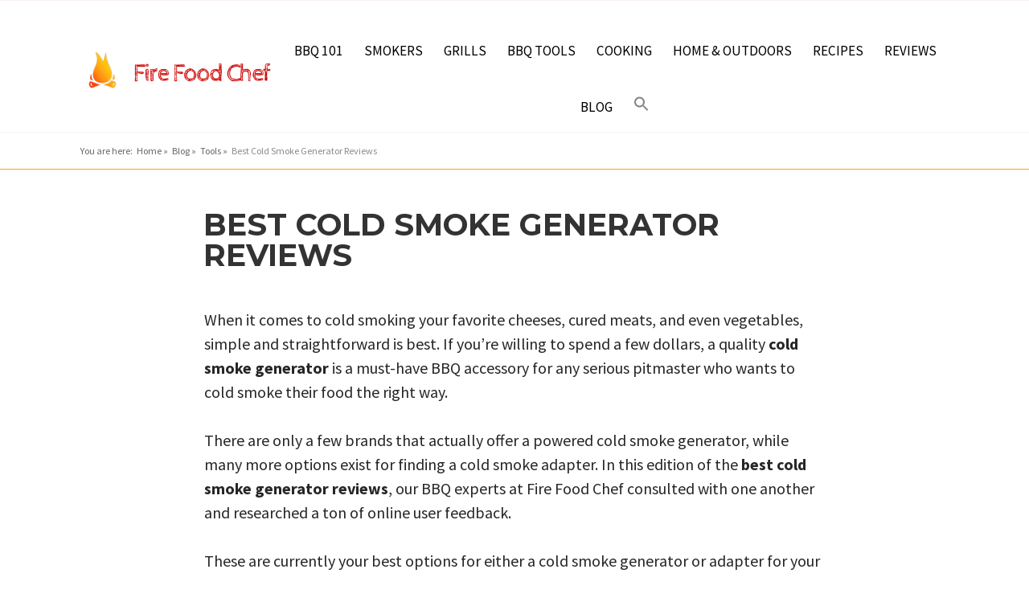

--- FILE ---
content_type: text/html; charset=UTF-8
request_url: https://firefoodchef.com/best-cold-smoke-generator-review/
body_size: 45760
content:
<!DOCTYPE html>
<html lang="en-US">
<head>
		<!--[if lt IE 9]>
	<script src="https://firefoodchef.com/wp-content/themes/rise/js/html5/dist/html5shiv.js"></script>
	<script src="//css3-mediaqueries-js.googlecode.com/svn/trunk/css3-mediaqueries.js"></script>
	<![endif]-->
	<!--[if IE 8]>
	<link rel="stylesheet" type="text/css" href="https://firefoodchef.com/wp-content/themes/rise/css/ie8.css"/>
	<![endif]-->
	<!--[if IE 7]>
	<link rel="stylesheet" type="text/css" href="https://firefoodchef.com/wp-content/themes/rise/css/ie7.css"/>
	<![endif]-->
	<meta name="viewport" content="width=device-width, initial-scale=1.0"/>
	<meta charset="UTF-8">
	
			<script type="application/ld+json">
{
  "@context": "http://schema.org",
  "@type": "Review",
  "itemReviewed": "Best Charcoal Smokers",
  "reviewRating": {
    "@type": "Rating",
    "bestRating": "100",
    "worstRating": "1",
    "ratingValue": "89"
  },
  "datePublished": "2018-09-19",
  "author": "William Clay",
  "offers": {
    "@type": "AggregateOffer",
    "lowPrice": "44.96",
    "highPrice": "299.00",
    "priceCurrency": "USD"
  }
}
</script>	
		<meta name='robots' content='index, follow, max-image-preview:large, max-snippet:-1, max-video-preview:-1' />
	<style>img:is([sizes="auto" i], [sizes^="auto," i]) { contain-intrinsic-size: 3000px 1500px }</style>
	
	<!-- This site is optimized with the Yoast SEO plugin v26.2 - https://yoast.com/wordpress/plugins/seo/ -->
	<title>Best Cold Smoke Generator Reviews</title>
	<meta name="description" content="These top rated cold smoke generators are your best option for value and performance. Our resident BBQ experts at Fire Food Chef review only the best!" />
	<link rel="canonical" href="https://firefoodchef.com/best-cold-smoke-generator-review/" />
	<meta property="og:locale" content="en_US" />
	<meta property="og:type" content="article" />
	<meta property="og:title" content="Best Cold Smoke Generator Reviews" />
	<meta property="og:description" content="These top rated cold smoke generators are your best option for value and performance. Our resident BBQ experts at Fire Food Chef review only the best!" />
	<meta property="og:url" content="https://firefoodchef.com/best-cold-smoke-generator-review/" />
	<meta property="og:site_name" content="FireFoodChef.com" />
	<meta property="article:published_time" content="2020-04-01T16:04:41+00:00" />
	<meta property="article:modified_time" content="2023-12-28T13:53:33+00:00" />
	<meta property="og:image" content="https://firefoodchef.com/wp-content/uploads/2020/03/Best-Cold-Smoke-Generator-Reviews.jpg" />
	<meta property="og:image:width" content="1200" />
	<meta property="og:image:height" content="800" />
	<meta property="og:image:type" content="image/jpeg" />
	<meta name="author" content="William Clay" />
	<meta name="twitter:card" content="summary_large_image" />
	<meta name="twitter:label1" content="Written by" />
	<meta name="twitter:data1" content="William Clay" />
	<meta name="twitter:label2" content="Est. reading time" />
	<meta name="twitter:data2" content="16 minutes" />
	<script type="application/ld+json" class="yoast-schema-graph">{"@context":"https://schema.org","@graph":[{"@type":"WebPage","@id":"https://firefoodchef.com/best-cold-smoke-generator-review/","url":"https://firefoodchef.com/best-cold-smoke-generator-review/","name":"Best Cold Smoke Generator Reviews","isPartOf":{"@id":"https://firefoodchef.com/#website"},"primaryImageOfPage":{"@id":"https://firefoodchef.com/best-cold-smoke-generator-review/#primaryimage"},"image":{"@id":"https://firefoodchef.com/best-cold-smoke-generator-review/#primaryimage"},"thumbnailUrl":"https://firefoodchef.com/wp-content/uploads/2020/03/Best-Cold-Smoke-Generator-Reviews.jpg","datePublished":"2020-04-01T16:04:41+00:00","dateModified":"2023-12-28T13:53:33+00:00","author":{"@id":"https://firefoodchef.com/#/schema/person/a358bdeba27f847fb1c349ee59557fa4"},"description":"These top rated cold smoke generators are your best option for value and performance. Our resident BBQ experts at Fire Food Chef review only the best!","breadcrumb":{"@id":"https://firefoodchef.com/best-cold-smoke-generator-review/#breadcrumb"},"inLanguage":"en-US","potentialAction":[{"@type":"ReadAction","target":["https://firefoodchef.com/best-cold-smoke-generator-review/"]}]},{"@type":"ImageObject","inLanguage":"en-US","@id":"https://firefoodchef.com/best-cold-smoke-generator-review/#primaryimage","url":"https://firefoodchef.com/wp-content/uploads/2020/03/Best-Cold-Smoke-Generator-Reviews.jpg","contentUrl":"https://firefoodchef.com/wp-content/uploads/2020/03/Best-Cold-Smoke-Generator-Reviews.jpg","width":1200,"height":800,"caption":"Best Cold Smoke Generator Reviews"},{"@type":"BreadcrumbList","@id":"https://firefoodchef.com/best-cold-smoke-generator-review/#breadcrumb","itemListElement":[{"@type":"ListItem","position":1,"name":"Home","item":"https://firefoodchef.com/"},{"@type":"ListItem","position":2,"name":"Best Cold Smoke Generator Reviews"}]},{"@type":"WebSite","@id":"https://firefoodchef.com/#website","url":"https://firefoodchef.com/","name":"FireFoodChef.com","description":"Read all about bbqs, grills and smokers","potentialAction":[{"@type":"SearchAction","target":{"@type":"EntryPoint","urlTemplate":"https://firefoodchef.com/?s={search_term_string}"},"query-input":{"@type":"PropertyValueSpecification","valueRequired":true,"valueName":"search_term_string"}}],"inLanguage":"en-US"},{"@type":"Person","@id":"https://firefoodchef.com/#/schema/person/a358bdeba27f847fb1c349ee59557fa4","name":"William Clay","description":"William Clay is a BBQ enthusiast dedicated to sharing his grilling (and overall cooking) expertise with FireFoodChef's readers."}]}</script>
	<!-- / Yoast SEO plugin. -->


<link rel='dns-prefetch' href='//accounts.google.com' />
<link rel='dns-prefetch' href='//apis.google.com' />
<script>(()=>{"use strict";const e=[400,500,600,700,800,900],t=e=>`wprm-min-${e}`,n=e=>`wprm-max-${e}`,s=new Set,o="ResizeObserver"in window,r=o?new ResizeObserver((e=>{for(const t of e)c(t.target)})):null,i=.5/(window.devicePixelRatio||1);function c(s){const o=s.getBoundingClientRect().width||0;for(let r=0;r<e.length;r++){const c=e[r],a=o<=c+i;o>c+i?s.classList.add(t(c)):s.classList.remove(t(c)),a?s.classList.add(n(c)):s.classList.remove(n(c))}}function a(e){s.has(e)||(s.add(e),r&&r.observe(e),c(e))}!function(e=document){e.querySelectorAll(".wprm-recipe").forEach(a)}();if(new MutationObserver((e=>{for(const t of e)for(const e of t.addedNodes)e instanceof Element&&(e.matches?.(".wprm-recipe")&&a(e),e.querySelectorAll?.(".wprm-recipe").forEach(a))})).observe(document.documentElement,{childList:!0,subtree:!0}),!o){let e=0;addEventListener("resize",(()=>{e&&cancelAnimationFrame(e),e=requestAnimationFrame((()=>s.forEach(c)))}),{passive:!0})}})();</script><script type="text/javascript">
/* <![CDATA[ */
window._wpemojiSettings = {"baseUrl":"https:\/\/s.w.org\/images\/core\/emoji\/16.0.1\/72x72\/","ext":".png","svgUrl":"https:\/\/s.w.org\/images\/core\/emoji\/16.0.1\/svg\/","svgExt":".svg","source":{"concatemoji":"https:\/\/firefoodchef.com\/wp-includes\/js\/wp-emoji-release.min.js?ver=6.8.3"}};
/*! This file is auto-generated */
!function(s,n){var o,i,e;function c(e){try{var t={supportTests:e,timestamp:(new Date).valueOf()};sessionStorage.setItem(o,JSON.stringify(t))}catch(e){}}function p(e,t,n){e.clearRect(0,0,e.canvas.width,e.canvas.height),e.fillText(t,0,0);var t=new Uint32Array(e.getImageData(0,0,e.canvas.width,e.canvas.height).data),a=(e.clearRect(0,0,e.canvas.width,e.canvas.height),e.fillText(n,0,0),new Uint32Array(e.getImageData(0,0,e.canvas.width,e.canvas.height).data));return t.every(function(e,t){return e===a[t]})}function u(e,t){e.clearRect(0,0,e.canvas.width,e.canvas.height),e.fillText(t,0,0);for(var n=e.getImageData(16,16,1,1),a=0;a<n.data.length;a++)if(0!==n.data[a])return!1;return!0}function f(e,t,n,a){switch(t){case"flag":return n(e,"\ud83c\udff3\ufe0f\u200d\u26a7\ufe0f","\ud83c\udff3\ufe0f\u200b\u26a7\ufe0f")?!1:!n(e,"\ud83c\udde8\ud83c\uddf6","\ud83c\udde8\u200b\ud83c\uddf6")&&!n(e,"\ud83c\udff4\udb40\udc67\udb40\udc62\udb40\udc65\udb40\udc6e\udb40\udc67\udb40\udc7f","\ud83c\udff4\u200b\udb40\udc67\u200b\udb40\udc62\u200b\udb40\udc65\u200b\udb40\udc6e\u200b\udb40\udc67\u200b\udb40\udc7f");case"emoji":return!a(e,"\ud83e\udedf")}return!1}function g(e,t,n,a){var r="undefined"!=typeof WorkerGlobalScope&&self instanceof WorkerGlobalScope?new OffscreenCanvas(300,150):s.createElement("canvas"),o=r.getContext("2d",{willReadFrequently:!0}),i=(o.textBaseline="top",o.font="600 32px Arial",{});return e.forEach(function(e){i[e]=t(o,e,n,a)}),i}function t(e){var t=s.createElement("script");t.src=e,t.defer=!0,s.head.appendChild(t)}"undefined"!=typeof Promise&&(o="wpEmojiSettingsSupports",i=["flag","emoji"],n.supports={everything:!0,everythingExceptFlag:!0},e=new Promise(function(e){s.addEventListener("DOMContentLoaded",e,{once:!0})}),new Promise(function(t){var n=function(){try{var e=JSON.parse(sessionStorage.getItem(o));if("object"==typeof e&&"number"==typeof e.timestamp&&(new Date).valueOf()<e.timestamp+604800&&"object"==typeof e.supportTests)return e.supportTests}catch(e){}return null}();if(!n){if("undefined"!=typeof Worker&&"undefined"!=typeof OffscreenCanvas&&"undefined"!=typeof URL&&URL.createObjectURL&&"undefined"!=typeof Blob)try{var e="postMessage("+g.toString()+"("+[JSON.stringify(i),f.toString(),p.toString(),u.toString()].join(",")+"));",a=new Blob([e],{type:"text/javascript"}),r=new Worker(URL.createObjectURL(a),{name:"wpTestEmojiSupports"});return void(r.onmessage=function(e){c(n=e.data),r.terminate(),t(n)})}catch(e){}c(n=g(i,f,p,u))}t(n)}).then(function(e){for(var t in e)n.supports[t]=e[t],n.supports.everything=n.supports.everything&&n.supports[t],"flag"!==t&&(n.supports.everythingExceptFlag=n.supports.everythingExceptFlag&&n.supports[t]);n.supports.everythingExceptFlag=n.supports.everythingExceptFlag&&!n.supports.flag,n.DOMReady=!1,n.readyCallback=function(){n.DOMReady=!0}}).then(function(){return e}).then(function(){var e;n.supports.everything||(n.readyCallback(),(e=n.source||{}).concatemoji?t(e.concatemoji):e.wpemoji&&e.twemoji&&(t(e.twemoji),t(e.wpemoji)))}))}((window,document),window._wpemojiSettings);
/* ]]> */
</script>
<style id='wp-emoji-styles-inline-css' type='text/css'>

	img.wp-smiley, img.emoji {
		display: inline !important;
		border: none !important;
		box-shadow: none !important;
		height: 1em !important;
		width: 1em !important;
		margin: 0 0.07em !important;
		vertical-align: -0.1em !important;
		background: none !important;
		padding: 0 !important;
	}
</style>
<style id='classic-theme-styles-inline-css' type='text/css'>
/*! This file is auto-generated */
.wp-block-button__link{color:#fff;background-color:#32373c;border-radius:9999px;box-shadow:none;text-decoration:none;padding:calc(.667em + 2px) calc(1.333em + 2px);font-size:1.125em}.wp-block-file__button{background:#32373c;color:#fff;text-decoration:none}
</style>
<style id='global-styles-inline-css' type='text/css'>
:root{--wp--preset--aspect-ratio--square: 1;--wp--preset--aspect-ratio--4-3: 4/3;--wp--preset--aspect-ratio--3-4: 3/4;--wp--preset--aspect-ratio--3-2: 3/2;--wp--preset--aspect-ratio--2-3: 2/3;--wp--preset--aspect-ratio--16-9: 16/9;--wp--preset--aspect-ratio--9-16: 9/16;--wp--preset--color--black: #000000;--wp--preset--color--cyan-bluish-gray: #abb8c3;--wp--preset--color--white: #ffffff;--wp--preset--color--pale-pink: #f78da7;--wp--preset--color--vivid-red: #cf2e2e;--wp--preset--color--luminous-vivid-orange: #ff6900;--wp--preset--color--luminous-vivid-amber: #fcb900;--wp--preset--color--light-green-cyan: #7bdcb5;--wp--preset--color--vivid-green-cyan: #00d084;--wp--preset--color--pale-cyan-blue: #8ed1fc;--wp--preset--color--vivid-cyan-blue: #0693e3;--wp--preset--color--vivid-purple: #9b51e0;--wp--preset--gradient--vivid-cyan-blue-to-vivid-purple: linear-gradient(135deg,rgba(6,147,227,1) 0%,rgb(155,81,224) 100%);--wp--preset--gradient--light-green-cyan-to-vivid-green-cyan: linear-gradient(135deg,rgb(122,220,180) 0%,rgb(0,208,130) 100%);--wp--preset--gradient--luminous-vivid-amber-to-luminous-vivid-orange: linear-gradient(135deg,rgba(252,185,0,1) 0%,rgba(255,105,0,1) 100%);--wp--preset--gradient--luminous-vivid-orange-to-vivid-red: linear-gradient(135deg,rgba(255,105,0,1) 0%,rgb(207,46,46) 100%);--wp--preset--gradient--very-light-gray-to-cyan-bluish-gray: linear-gradient(135deg,rgb(238,238,238) 0%,rgb(169,184,195) 100%);--wp--preset--gradient--cool-to-warm-spectrum: linear-gradient(135deg,rgb(74,234,220) 0%,rgb(151,120,209) 20%,rgb(207,42,186) 40%,rgb(238,44,130) 60%,rgb(251,105,98) 80%,rgb(254,248,76) 100%);--wp--preset--gradient--blush-light-purple: linear-gradient(135deg,rgb(255,206,236) 0%,rgb(152,150,240) 100%);--wp--preset--gradient--blush-bordeaux: linear-gradient(135deg,rgb(254,205,165) 0%,rgb(254,45,45) 50%,rgb(107,0,62) 100%);--wp--preset--gradient--luminous-dusk: linear-gradient(135deg,rgb(255,203,112) 0%,rgb(199,81,192) 50%,rgb(65,88,208) 100%);--wp--preset--gradient--pale-ocean: linear-gradient(135deg,rgb(255,245,203) 0%,rgb(182,227,212) 50%,rgb(51,167,181) 100%);--wp--preset--gradient--electric-grass: linear-gradient(135deg,rgb(202,248,128) 0%,rgb(113,206,126) 100%);--wp--preset--gradient--midnight: linear-gradient(135deg,rgb(2,3,129) 0%,rgb(40,116,252) 100%);--wp--preset--font-size--small: 13px;--wp--preset--font-size--medium: 20px;--wp--preset--font-size--large: 36px;--wp--preset--font-size--x-large: 42px;--wp--preset--spacing--20: 0.44rem;--wp--preset--spacing--30: 0.67rem;--wp--preset--spacing--40: 1rem;--wp--preset--spacing--50: 1.5rem;--wp--preset--spacing--60: 2.25rem;--wp--preset--spacing--70: 3.38rem;--wp--preset--spacing--80: 5.06rem;--wp--preset--shadow--natural: 6px 6px 9px rgba(0, 0, 0, 0.2);--wp--preset--shadow--deep: 12px 12px 50px rgba(0, 0, 0, 0.4);--wp--preset--shadow--sharp: 6px 6px 0px rgba(0, 0, 0, 0.2);--wp--preset--shadow--outlined: 6px 6px 0px -3px rgba(255, 255, 255, 1), 6px 6px rgba(0, 0, 0, 1);--wp--preset--shadow--crisp: 6px 6px 0px rgba(0, 0, 0, 1);}:where(.is-layout-flex){gap: 0.5em;}:where(.is-layout-grid){gap: 0.5em;}body .is-layout-flex{display: flex;}.is-layout-flex{flex-wrap: wrap;align-items: center;}.is-layout-flex > :is(*, div){margin: 0;}body .is-layout-grid{display: grid;}.is-layout-grid > :is(*, div){margin: 0;}:where(.wp-block-columns.is-layout-flex){gap: 2em;}:where(.wp-block-columns.is-layout-grid){gap: 2em;}:where(.wp-block-post-template.is-layout-flex){gap: 1.25em;}:where(.wp-block-post-template.is-layout-grid){gap: 1.25em;}.has-black-color{color: var(--wp--preset--color--black) !important;}.has-cyan-bluish-gray-color{color: var(--wp--preset--color--cyan-bluish-gray) !important;}.has-white-color{color: var(--wp--preset--color--white) !important;}.has-pale-pink-color{color: var(--wp--preset--color--pale-pink) !important;}.has-vivid-red-color{color: var(--wp--preset--color--vivid-red) !important;}.has-luminous-vivid-orange-color{color: var(--wp--preset--color--luminous-vivid-orange) !important;}.has-luminous-vivid-amber-color{color: var(--wp--preset--color--luminous-vivid-amber) !important;}.has-light-green-cyan-color{color: var(--wp--preset--color--light-green-cyan) !important;}.has-vivid-green-cyan-color{color: var(--wp--preset--color--vivid-green-cyan) !important;}.has-pale-cyan-blue-color{color: var(--wp--preset--color--pale-cyan-blue) !important;}.has-vivid-cyan-blue-color{color: var(--wp--preset--color--vivid-cyan-blue) !important;}.has-vivid-purple-color{color: var(--wp--preset--color--vivid-purple) !important;}.has-black-background-color{background-color: var(--wp--preset--color--black) !important;}.has-cyan-bluish-gray-background-color{background-color: var(--wp--preset--color--cyan-bluish-gray) !important;}.has-white-background-color{background-color: var(--wp--preset--color--white) !important;}.has-pale-pink-background-color{background-color: var(--wp--preset--color--pale-pink) !important;}.has-vivid-red-background-color{background-color: var(--wp--preset--color--vivid-red) !important;}.has-luminous-vivid-orange-background-color{background-color: var(--wp--preset--color--luminous-vivid-orange) !important;}.has-luminous-vivid-amber-background-color{background-color: var(--wp--preset--color--luminous-vivid-amber) !important;}.has-light-green-cyan-background-color{background-color: var(--wp--preset--color--light-green-cyan) !important;}.has-vivid-green-cyan-background-color{background-color: var(--wp--preset--color--vivid-green-cyan) !important;}.has-pale-cyan-blue-background-color{background-color: var(--wp--preset--color--pale-cyan-blue) !important;}.has-vivid-cyan-blue-background-color{background-color: var(--wp--preset--color--vivid-cyan-blue) !important;}.has-vivid-purple-background-color{background-color: var(--wp--preset--color--vivid-purple) !important;}.has-black-border-color{border-color: var(--wp--preset--color--black) !important;}.has-cyan-bluish-gray-border-color{border-color: var(--wp--preset--color--cyan-bluish-gray) !important;}.has-white-border-color{border-color: var(--wp--preset--color--white) !important;}.has-pale-pink-border-color{border-color: var(--wp--preset--color--pale-pink) !important;}.has-vivid-red-border-color{border-color: var(--wp--preset--color--vivid-red) !important;}.has-luminous-vivid-orange-border-color{border-color: var(--wp--preset--color--luminous-vivid-orange) !important;}.has-luminous-vivid-amber-border-color{border-color: var(--wp--preset--color--luminous-vivid-amber) !important;}.has-light-green-cyan-border-color{border-color: var(--wp--preset--color--light-green-cyan) !important;}.has-vivid-green-cyan-border-color{border-color: var(--wp--preset--color--vivid-green-cyan) !important;}.has-pale-cyan-blue-border-color{border-color: var(--wp--preset--color--pale-cyan-blue) !important;}.has-vivid-cyan-blue-border-color{border-color: var(--wp--preset--color--vivid-cyan-blue) !important;}.has-vivid-purple-border-color{border-color: var(--wp--preset--color--vivid-purple) !important;}.has-vivid-cyan-blue-to-vivid-purple-gradient-background{background: var(--wp--preset--gradient--vivid-cyan-blue-to-vivid-purple) !important;}.has-light-green-cyan-to-vivid-green-cyan-gradient-background{background: var(--wp--preset--gradient--light-green-cyan-to-vivid-green-cyan) !important;}.has-luminous-vivid-amber-to-luminous-vivid-orange-gradient-background{background: var(--wp--preset--gradient--luminous-vivid-amber-to-luminous-vivid-orange) !important;}.has-luminous-vivid-orange-to-vivid-red-gradient-background{background: var(--wp--preset--gradient--luminous-vivid-orange-to-vivid-red) !important;}.has-very-light-gray-to-cyan-bluish-gray-gradient-background{background: var(--wp--preset--gradient--very-light-gray-to-cyan-bluish-gray) !important;}.has-cool-to-warm-spectrum-gradient-background{background: var(--wp--preset--gradient--cool-to-warm-spectrum) !important;}.has-blush-light-purple-gradient-background{background: var(--wp--preset--gradient--blush-light-purple) !important;}.has-blush-bordeaux-gradient-background{background: var(--wp--preset--gradient--blush-bordeaux) !important;}.has-luminous-dusk-gradient-background{background: var(--wp--preset--gradient--luminous-dusk) !important;}.has-pale-ocean-gradient-background{background: var(--wp--preset--gradient--pale-ocean) !important;}.has-electric-grass-gradient-background{background: var(--wp--preset--gradient--electric-grass) !important;}.has-midnight-gradient-background{background: var(--wp--preset--gradient--midnight) !important;}.has-small-font-size{font-size: var(--wp--preset--font-size--small) !important;}.has-medium-font-size{font-size: var(--wp--preset--font-size--medium) !important;}.has-large-font-size{font-size: var(--wp--preset--font-size--large) !important;}.has-x-large-font-size{font-size: var(--wp--preset--font-size--x-large) !important;}
:where(.wp-block-post-template.is-layout-flex){gap: 1.25em;}:where(.wp-block-post-template.is-layout-grid){gap: 1.25em;}
:where(.wp-block-columns.is-layout-flex){gap: 2em;}:where(.wp-block-columns.is-layout-grid){gap: 2em;}
:root :where(.wp-block-pullquote){font-size: 1.5em;line-height: 1.6;}
</style>
<link rel='stylesheet' id='contact-form-7-css' href='https://firefoodchef.com/wp-content/plugins/contact-form-7/includes/css/styles.css?ver=6.1.2' type='text/css' media='all' />
<link rel='stylesheet' id='tve_style_family_tve_flt-css' href='https://firefoodchef.com/wp-content/plugins/thrive-visual-editor/editor/css/thrive_flat.css?ver=3.27.1' type='text/css' media='all' />
<link rel='stylesheet' id='ivory-search-styles-css' href='https://firefoodchef.com/wp-content/plugins/add-search-to-menu/public/css/ivory-search.min.css?ver=5.5.12' type='text/css' media='all' />
<link rel='stylesheet' id='rise-style-css' href='https://firefoodchef.com/wp-content/themes/rise-child/style.css?ver=6.8.3' type='text/css' media='all' />
<link rel='stylesheet' id='thrive-reset-css' href='https://firefoodchef.com/wp-content/themes/rise/css/reset.css?v=1.0.0' type='text/css' media='all' />
<link rel='stylesheet' id='thrive-main-style-css' href='https://firefoodchef.com/wp-content/themes/rise/css/main_orange.css?v=1.0.0' type='text/css' media='all' />
<link rel='stylesheet' id='tablepress-default-css' href='https://firefoodchef.com/wp-content/plugins/tablepress/css/build/default.css?ver=3.2.4' type='text/css' media='all' />
<link rel="https://api.w.org/" href="https://firefoodchef.com/wp-json/" /><link rel="alternate" title="JSON" type="application/json" href="https://firefoodchef.com/wp-json/wp/v2/posts/505694" /><link rel="EditURI" type="application/rsd+xml" title="RSD" href="https://firefoodchef.com/xmlrpc.php?rsd" />
<meta name="generator" content="WordPress 6.8.3" />
<link rel='shortlink' href='https://firefoodchef.com/?p=505694' />
<link rel="alternate" title="oEmbed (JSON)" type="application/json+oembed" href="https://firefoodchef.com/wp-json/oembed/1.0/embed?url=https%3A%2F%2Ffirefoodchef.com%2Fbest-cold-smoke-generator-review%2F" />
<link rel="alternate" title="oEmbed (XML)" type="text/xml+oembed" href="https://firefoodchef.com/wp-json/oembed/1.0/embed?url=https%3A%2F%2Ffirefoodchef.com%2Fbest-cold-smoke-generator-review%2F&#038;format=xml" />
<style type="text/css">.aawp .aawp-tb__row--highlight{background-color:#1626ff;}.aawp .aawp-tb__row--highlight{color:#ffffff;}.aawp .aawp-tb__row--highlight a{color:#ffffff;}</style><style type="text/css">.aawp .aawp-button.aawp-button--red, .aawp-button.aawp-button--red {
    background-color: #DD1C1B;
    border-color: #EF476F !important;
}

.aawp .aawp-button.aawp-button--red:hover, .aawp-button.aawp-button--red:hover, .aawp .aawp-button.aawp-button--red:focus, .aawp-button.aawp-button--red:focus {
    border: 1px solid #b11715 !important;
    color: #fff !important;
    background-color: #ca110f;
}</style><style type="text/css" id="tve_global_variables">:root{--tcb-color-0:rgb(203, 149, 76);--tcb-color-0-h:34;--tcb-color-0-s:54%;--tcb-color-0-l:54%;--tcb-color-0-a:1;--tcb-color-1:rgb(255, 88, 88);--tcb-color-1-h:0;--tcb-color-1-s:100%;--tcb-color-1-l:67%;--tcb-color-1-a:1;--tcb-color-2:rgb(70, 69, 69);--tcb-color-2-h:0;--tcb-color-2-s:0%;--tcb-color-2-l:27%;--tcb-color-2-a:1;--tcb-color-3:rgb(252, 191, 73);--tcb-color-3-h:39;--tcb-color-3-s:96%;--tcb-color-3-l:63%;--tcb-color-3-a:1;--tcb-background-author-image:url(https://firefoodchef.com/wp-content/uploads/2018/08/Outdoor-Cooking.jpg);--tcb-background-user-image:url();--tcb-background-featured-image-thumbnail:url(https://firefoodchef.com/wp-content/uploads/2020/03/Best-Cold-Smoke-Generator-Reviews.jpg);}</style><style type="text/css"> .tippy-box[data-theme~="wprm"] { background-color: #333333; color: #FFFFFF; } .tippy-box[data-theme~="wprm"][data-placement^="top"] > .tippy-arrow::before { border-top-color: #333333; } .tippy-box[data-theme~="wprm"][data-placement^="bottom"] > .tippy-arrow::before { border-bottom-color: #333333; } .tippy-box[data-theme~="wprm"][data-placement^="left"] > .tippy-arrow::before { border-left-color: #333333; } .tippy-box[data-theme~="wprm"][data-placement^="right"] > .tippy-arrow::before { border-right-color: #333333; } .tippy-box[data-theme~="wprm"] a { color: #FFFFFF; } .wprm-comment-rating svg { width: 18px !important; height: 18px !important; } img.wprm-comment-rating { width: 90px !important; height: 18px !important; } body { --comment-rating-star-color: #343434; } body { --wprm-popup-font-size: 16px; } body { --wprm-popup-background: #ffffff; } body { --wprm-popup-title: #000000; } body { --wprm-popup-content: #444444; } body { --wprm-popup-button-background: #444444; } body { --wprm-popup-button-text: #ffffff; }span.wprm-recipe-keyword.wprm-block-text-normal {
    display: none;
}

span.wprm-recipe-details-label.wprm-block-text-faded.wprm-recipe-tag-label.wprm-recipe-keyword-label {
    display: none;
}

.wprm-recipe-instruction-text {
    border-bottom: 1px solid;
    padding-bottom: 15px;
    padding-top: 15px;
}

.wprm-recipe.wprm-recipe-template-compact {
    border: none;
}

</style><style type="text/css">.wprm-glossary-term {color: #5A822B;text-decoration: underline;cursor: help;}</style><link href='//fonts.googleapis.com/css?family=Montserrat:400,400italic,700italic,700' rel='stylesheet' type='text/css'><link href='//fonts.googleapis.com/css?family=Source+Sans Pro:400,400italic,700italic,700' rel='stylesheet' type='text/css'>		<style type="text/css">.wp-video-shortcode {
				max-width: 100% !important;
			}

			.bSe a {
				clear: right;
			}

			.bSe blockquote {
				clear: both;
			}
			body { background:#ffffff; }.cnt article h1.entry-title a { color:#333; }.cnt article h2.entry-title a { color:#333; }.bSe h1, h1.entry-title, h1.entry-title a { color:#333; }.bSe h2 { color:#464545; }.bSe h3 { color:#333; }.bSe h4 { color:#333; }.bSe h5 { color:#333; }.bSe h6 { color:#333; }.bSe p, .mry .awr-e p { color:#262626; }.cnt .bSe { color:#262626; }.cnt h1 a, .tve-woocommerce .bSe .awr .entry-title, .tve-woocommerce .bSe .awr .page-title{font-family:Montserrat,sans-serif;}.cnt h1 a, .tve-woocommerce .bSe .awr .entry-title, .tve-woocommerce .bSe .awr .page-title {font-weight: bold;}.bSe h1{font-family:Montserrat,sans-serif;}.bSe h1 {font-weight: bold;}.bSe h2,.tve-woocommerce .bSe h2{font-family:Montserrat,sans-serif;}.bSe h2,.tve-woocommerce .bSe h2 {font-weight: bold;}.bSe h3,.tve-woocommerce .bSe h3{font-family:Montserrat,sans-serif;}.bSe h3,.tve-woocommerce .bSe h3 {font-weight: bold;}.bSe h4{font-family:Montserrat,sans-serif;}.bSe h4 {font-weight: bold;}.bSe h5{font-family:Montserrat,sans-serif;}.bSe h5 {font-weight: bold;}.bSe h6{font-family:Montserrat,sans-serif;}.bSe h6 {font-weight: bold;}#text_logo{font-family:Montserrat,sans-serif;}#text_logo {font-weight: bold;}.bSe h1 { text-transform:uppercase; }.cnt h1 a { font-weight:700; }.bSe h1 { font-weight:700; }.bSe h2 { font-weight:700; }.bSe h3 { font-weight:700; }.bSe h4 { font-weight:700; }.bSe h5 { font-weight:700; }.bSe h6 { font-weight:700; }.cnt{font-family:Source Sans Pro,sans-serif;font-weight:400;}article strong {font-weight: bold;}.cnt p, .tve-woocommerce .product p, .tve-woocommerce .products p, .brd ul li, header nav ul li a, header nav ul li > ul li a, .has-extended.has-heading .colch, footer, footer .fmm p, .aut-f{font-family:Source Sans Pro,sans-serif;font-weight:400;}article strong {font-weight: bold;}.bSe h1, .bSe .entry-title { font-size:38px; }.cnt { font-size:20px; }.thrivecb { font-size:20px; }.out { font-size:20px; }.aut p { font-size:20px; }.cnt p { line-height:1.5em; }.thrivecb { line-height:1.5em; }.bSe a, .cnt a { color:#0000ee; }.bSe h1 { text-transform:uppercase; }.bSe .faq h4{font-family:Source Sans Pro,sans-serif;font-weight:400;}article strong {font-weight: bold;}header nav > ul.menu > li > a { color:#000000; }header nav > ul.menu > li >  a:hover { color:#ff9f1c; }header nav > ul > li.current_page_item > a:hover { color:#ff9f1c; }header nav > ul > li.current_menu_item > a:hover { color:#ff9f1c; }header nav > ul > li.current_menu_item > a:hover { color:#ff9f1c; }header nav > ul > li > a:active { color:#ff9f1c; }header #logo > a > img { max-width:250px; }header ul.menu > li.h-cta > a { color:#FFFFFF!important; }header ul.menu > li.h-cta > a { background:#eedfda; }header ul.menu > li.h-cta > a { border-color:#eedfda; }header ul.menu > li.h-cta > a:hover { color:#ff9f1c!important; }header ul.menu > li.h-cta > a:hover { background:transparent; }</style>
		<style type="text/css" id="custom-background-css">
body.custom-background { background-color: #ffffff; }
</style>
	<script id='nitro-telemetry-meta' nitro-exclude>window.NPTelemetryMetadata={missReason: (!window.NITROPACK_STATE ? 'cache not found' : 'hit'),pageType: 'post',isEligibleForOptimization: true,}</script><script id='nitro-generic' nitro-exclude>(()=>{window.NitroPack=window.NitroPack||{coreVersion:"na",isCounted:!1};let e=document.createElement("script");if(e.src="https://nitroscripts.com/wUmQEAOkkxEsdltUdeprtyKoDcgbBFGN",e.async=!0,e.id="nitro-script",document.head.appendChild(e),!window.NitroPack.isCounted){window.NitroPack.isCounted=!0;let t=()=>{navigator.sendBeacon("https://to.getnitropack.com/p",JSON.stringify({siteId:"wUmQEAOkkxEsdltUdeprtyKoDcgbBFGN",url:window.location.href,isOptimized:!!window.IS_NITROPACK,coreVersion:"na",missReason:window.NPTelemetryMetadata?.missReason||"",pageType:window.NPTelemetryMetadata?.pageType||"",isEligibleForOptimization:!!window.NPTelemetryMetadata?.isEligibleForOptimization}))};(()=>{let e=()=>new Promise(e=>{"complete"===document.readyState?e():window.addEventListener("load",e)}),i=()=>new Promise(e=>{document.prerendering?document.addEventListener("prerenderingchange",e,{once:!0}):e()}),a=async()=>{await i(),await e(),t()};a()})(),window.addEventListener("pageshow",e=>{if(e.persisted){let i=document.prerendering||self.performance?.getEntriesByType?.("navigation")[0]?.activationStart>0;"visible"!==document.visibilityState||i||t()}})}})();</script><style type="text/css" id="thrive-default-styles"></style><link rel="icon" href="https://firefoodchef.com/wp-content/uploads/2016/04/fire@2x-80x80.png" sizes="32x32" />
<link rel="icon" href="https://firefoodchef.com/wp-content/uploads/2016/04/fire@2x-220x220.png" sizes="192x192" />
<link rel="apple-touch-icon" href="https://firefoodchef.com/wp-content/uploads/2016/04/fire@2x-220x220.png" />
<meta name="msapplication-TileImage" content="https://firefoodchef.com/wp-content/uploads/2016/04/fire@2x.png" />
			<style class="tve_custom_style">@import url("//fonts.googleapis.com/css?family=Hind:600,500&subset=latin");@media (min-width: 300px){[data-css="tve-u-1659e84c265"]{--tcb-applied-color:var$(--tcb-color-2)!important;}[data-css="tve-u-1659e96b7c9"]{float: none;margin-left: auto;margin-right: auto;width: 300px;margin-top: 0px !important;margin-bottom: 0px !important;}[data-css="tve-u-1659e96b7ca"] .tcb-button-link{box-shadow: rgba(0,0,0,0.9) 0px 2px 5px 0px;padding: 14px 22px;background-image: none !important;background-color: rgba(0,174,77,0.9) !important;}:not(#tve) [data-css="tve-u-1659e96b7ca"]:hover .tcb-button-link{box-shadow: rgba(0,0,0,0.25) 0px 9px 5px 0px !important;background-color: rgba(0,148,67,0.9) !important;border-color: rgb(252,255,255) !important;background-image: none !important;}:not(#tve) [data-css="tve-u-1659e96b7ca"] .tcb-button-link{line-height: 1.2em;font-size: 24px;}[data-css="tve-u-1659e975c50"]{float: none;margin-left: auto;margin-right: auto;width: 300px;margin-top: 0px !important;margin-bottom: 0px !important;}[data-css="tve-u-1659e975c51"] .tcb-button-link{box-shadow: rgba(0,0,0,0.9) 0px 2px 5px 0px;padding: 14px 22px;background-image: none !important;background-color: rgba(0,174,77,0.9) !important;}:not(#tve) [data-css="tve-u-1659e975c51"]:hover .tcb-button-link{box-shadow: rgba(0,0,0,0.25) 0px 9px 5px 0px !important;background-color: rgba(0,148,67,0.9) !important;border-color: rgb(252,255,255) !important;background-image: none !important;}:not(#tve) [data-css="tve-u-1659e975c51"] .tcb-button-link{line-height: 1.2em;font-size: 24px;}[data-css="tve-u-16bafa383af"] > .tve_faq:hover{background-color: rgb(153,153,153) !important;}:not(#tve) [data-css="tve-u-16bafa8b10a"]{color: rgb(46,196,182) !important;}[data-css="tve-u-16bafb9d24b"] .tcb-button-link{border-color: rgb(252,255,255);background-image: none !important;background-color: rgba(0,174,77,0.9) !important;padding-top: 12px !important;}:not(#tve) [data-css="tve-u-16bafb9d24b"]:hover .tcb-button-link{background-color: rgba(0,148,67,0.9) !important;}[data-css="tve-u-16bafb9d24b"]{margin-bottom: 33px !important;}[data-css="tve-u-16bafbd4044"]{border: 1px solid rgb(46,196,182) !important;background-color: rgb(255,255,255) !important;}[data-css="tve-u-16bafbd4045"]{margin-left: -16px;padding-left: 20px !important;padding-right: 20px !important;}[data-css="tve-u-16bafbd4046"]{width: 80px;margin-top: 0px !important;}[data-css="tve-u-16bafbd4045"] > .tcb-flex-col{padding-left: 16px;}:not(#tve) [data-css="tve-u-16bafbd4048"]{text-transform: uppercase !important;font-size: 28px !important;color: rgb(46,87,196) !important;}[data-css="tve-u-16bafbd4048"]{line-height: 1.3em !important;}[data-css="tve-u-16bafbd4049"]{max-width: 28.1%;}[data-css="tve-u-16bafbd404a"]{max-width: 51.1%;}[data-css="tve-u-16bafbd404b"]{max-width: 20.9%;}[data-css="tve-u-16bafbd404c"]{margin-top: -32px !important;}:not(#tve) [data-css="tve-u-16bafbd404d"]{font-size: 18px !important;}:not(#tve) [data-css="tve-u-16bafbd404e"]{font-size: 14px !important;}[data-css="tve-u-16bafbd404f"]{font-size: 14px !important;width: 14px !important;height: 14px !important;}[data-css="tve-u-16bafbd4050"]{font-size: 14px !important;width: 14px !important;height: 14px !important;}[data-css="tve-u-16bafbd4051"]{font-size: 14px !important;width: 14px !important;height: 14px !important;}[data-css="tve-u-16bafbd4052"]{margin-top: -40px !important;margin-bottom: 0px !important;}:not(#tve) [data-css="tve-u-16bafbd4052"] > ul > li{margin-bottom: 0px !important;}[data-css="tve-u-16bafbd4053"]{font-size: 25px !important;}[data-css="tve-u-16bafbd4054"]{font-size: 12px !important;}[data-css="tve-u-16bafbd4056"]{line-height: 1em !important;}:not(#tve) [data-css="tve-u-16bafbd4056"]{color: rgb(46,196,182) !important;}[data-css="tve-u-16bafbd4057"]{border-right: none;}[data-css="tve-u-16bafbd4058"]{border-right: 1px solid rgb(220,220,220) !important;}[data-css="tve-u-16bafbd4059"] .tve_sep{border-width: 1px;border-color: rgb(220,220,220);}[data-css="tve-u-16bafbd4059"]{padding-top: 1px !important;padding-bottom: 10px !important;}[data-css="tve-u-16bafbd405b"]{padding-bottom: 10px !important;margin-top: 18px !important;}[data-css="tve-u-16bafbd405c"]{width: 200px;float: none;margin: 0px auto !important;}[data-css="tve-u-16bafbd405d"]{border: none;}[data-css="tve-u-16bafcea998"]{max-width: 570px;float: none;margin-left: auto !important;margin-right: auto !important;}[data-css="tve-u-16bafcea999"]{border-radius: 15px;overflow: hidden;box-shadow: rgba(0,0,0,0.4) 0px 4px 6px 0px;background-color: rgb(255,255,255) !important;padding: 20px 20px 0px !important;}[data-css="tve-u-16bafcea99a"]{border-radius: 15px;overflow: hidden;box-shadow: rgba(0,0,0,0.4) 0px 4px 6px 0px;background-color: rgb(255,255,255) !important;padding-left: 20px !important;padding-top: 20px !important;padding-right: 20px !important;}[data-css="tve-u-16bafcea99c"]{border-radius: 15px;overflow: hidden;box-shadow: rgba(0,0,0,0.4) 0px 4px 6px 0px;background-color: rgb(255,255,255) !important;padding-left: 20px !important;padding-top: 20px !important;padding-right: 20px !important;}[data-css="tve-u-16bafcea99d"]{border-radius: 15px;overflow: hidden;box-shadow: rgba(0,0,0,0.4) 0px 4px 6px 0px;background-color: rgb(255,255,255) !important;padding-left: 20px !important;padding-top: 20px !important;padding-right: 20px !important;}:not(#tve) [data-css="tve-u-16bafcea99e"]{text-transform: uppercase !important;font-size: 10px !important;}[data-css="tve-u-16bafcea99f"]{width: 80px;float: none;margin-left: auto !important;margin-right: auto !important;}[data-css="tve-u-16bafcea9a0"]{width: 80px;float: none;margin-left: auto !important;margin-right: auto !important;}[data-css="tve-u-16bafcea9a1"]{width: 80px;float: none;margin-left: auto !important;margin-right: auto !important;}[data-css="tve-u-16bafcea9a2"]{width: 80px;float: none;margin-left: auto !important;margin-right: auto !important;}:not(#tve) [data-css="tve-u-16bafcea9a3"]{font-size: 28px !important;color: rgb(46,196,182) !important;}[data-css="tve-u-16bafcea9a3"]{line-height: 1em !important;}[data-css="tve-u-16bafcea9a4"]{margin-top: -20px !important;}[data-css="tve-u-16bafcea9a5"]{margin-top: -20px !important;}[data-css="tve-u-16bafcea9a6"]{margin-top: -20px !important;}[data-css="tve-u-16bafcea9a7"]{margin-top: -20px !important;}[data-css="tve-u-16bafcea9a8"]{margin-top: 30px !important;margin-bottom: 30px !important;}:not(#tve) [data-css="tve-u-16bafcea9a9"]{font-size: 28px !important;color: rgb(46,196,182) !important;}[data-css="tve-u-16bafcea9a9"]{line-height: 1em !important;}:not(#tve) [data-css="tve-u-16bafcea9ab"]{font-size: 28px !important;color: rgb(46,196,182) !important;}[data-css="tve-u-16bafcea9ab"]{line-height: 1em !important;}:not(#tve) [data-css="tve-u-16bafcea9ac"]{font-size: 28px !important;color: rgb(46,196,182) !important;}[data-css="tve-u-16bafcea9ac"]{line-height: 1em !important;}[data-css="tve-u-16bafd3991f"]{padding-top: 29px !important;padding-bottom: 0px !important;background-image: none !important;}:not(#tve) [data-css="tve-u-16bafd61cb6"]{font-size: 20px !important;padding-bottom: 20px !important;margin-bottom: 0px !important;padding-top: 0px !important;margin-top: 0px !important;}[data-css="tve-u-16bafd65af4"]{padding-top: 0px !important;}[data-css="tve-u-16bafe5e52a"] p{margin: 0px !important;padding: 0px !important;}[data-css="tve-u-16bafe5e52b"]{background-image: none !important;}:not(#tve) [data-css="tve-u-16bafe5e52c"]{font-size: 14px !important;color: rgb(69,69,69) !important;}[data-css="tve-u-16bafe5e52e"]{margin: 0px 0px 40px !important;padding: 10px 15px !important;}[data-css="tve-u-16bafe5e52f"]{border-radius: 0px 20px;overflow: hidden;box-shadow: rgba(0,0,0,0.28) 0px 2px 5px;background-image: none !important;background-color: rgba(255,255,255,0) !important;border: 1px solid rgb(224,224,224) !important;}:not(#tve) [data-css="tve-u-16bafe5e530"]{font-size: 14px !important;color: rgb(69,69,69) !important;}[data-css="tve-u-16bafe5e531"]{background-image: none !important;margin-bottom: 10px !important;}:not(#tve) [data-css="tve-u-170ab84964f"]{padding-top: 20px !important;margin-top: 0px !important;}:not(#tve) [data-css="tve-u-170ab856353"]{color: rgb(70,69,69)!important;--tcb-applied-color:var$(--tcb-color-2)!important;}:not(#tve) [data-css="tve-u-170ab8c58c9"]{padding-bottom: 10px !important;margin-bottom: 0px !important;}:not(#tve) [data-css="tve-u-170ab8c93d9"]{padding-bottom: 10px !important;margin-bottom: 0px !important;}:not(#tve) [data-css="tve-u-170ab925261"]{padding-bottom: 20px !important;margin-bottom: 0px !important;}[data-css="tve-u-170ab93cb19"] .tve_sep{background-image: url("data:image/svg+xml;charset=utf8,%3Csvg version='1.1' xmlns='http://www.w3.org/2000/svg' xmlns:xlink='http://www.w3.org/1999/xlink' x='0px' y='0px' viewBox='0 0 9 3' style='enable-background:new 0 0 9 3;' xml:space='preserve'%3E%3Ccircle fill='rgba(66,66,66,0.5)' cx='4.5' cy='1.5' r='1.5'/%3E%3C/svg%3E");background-size: 21px 21px;height: 21px !important;}:not(#tve) [data-css="tve-u-170ab979e2d"]{color: rgb(70,69,69)!important;--tcb-applied-color:var$(--tcb-color-2)!important;padding-top: 20px !important;margin-top: 0px !important;}[data-css="tve-u-170b05a9919"]{margin-left: 0px;margin-top: 0px;width: 100% !important;max-width: none !important;}[data-css="tve-u-170b05a991b"]{margin-left: 0px;margin-top: 0px;width: 100% !important;max-width: none !important;}[data-css="tve-u-16bafbd405c"] .tve_image_frame{height: 100%;}:not(#tve) [data-css="tve-u-170d5a485f5"]{padding-bottom: 0px !important;margin-bottom: 0px !important;}:not(#tve) [data-css="tve-u-170d5ad279f"]{padding-top: 20px !important;margin-top: 0px !important;padding-bottom: 10px !important;margin-bottom: 0px !important;}[data-css="tve-u-170d5aed338"] .tve_sep{border-width: 3px !important;border-color: rgb(66,66,66) !important;}:not(#tve) [data-css="tve-u-17117523505"]{padding-bottom: 20px !important;margin-bottom: 0px !important;}:not(#tve) [data-css="tve-u-171175620aa"]{padding-bottom: 10px !important;margin-bottom: 0px !important;}:not(#tve) [data-css="tve-u-17117583d7f"]{padding-bottom: 10px !important;margin-bottom: 0px !important;}:not(#tve) [data-css="tve-u-1711758722d"]{padding-bottom: 20px !important;margin-bottom: 0px !important;}:not(#tve) [data-css="tve-u-17117e304d0"]{padding-bottom: 20px !important;margin-bottom: 0px !important;}:not(#tve) [data-css="tve-u-17117e45606"]{padding-top: 10px !important;margin-top: 0px !important;}[data-css="tve-u-1711d702993"]{box-shadow: none;margin-left: -120px !important;margin-right: -120px !important;margin-bottom: 20px !important;}[data-css="tve-u-1711d702993"] .tve_table td,[data-css="tve-u-1711d702993"] .tve_table th{vertical-align: middle;}:not(#tve) [data-css="tve-u-1711d702993"] > .tve_table > thead > tr > th{background-color: rgb(253,255,252);}:not(#tve) [data-css="tve-u-1711d70299a"]{border: 0px none rgb(0,0,0);}:not(#tve) [data-css="tve-u-1711d70299a"] > tbody > tr > td{border: 1px solid rgb(229,229,229);}:not(#tve) [data-css="tve-u-1711d70299a"] > thead > tr > th{border: 1px solid rgb(229,229,229);}:not(#tve) [data-css="tve-u-1711d70299e"]{width: 56px;}:not(#tve) [data-css="tve-u-1711d7029a2"]{font-size: 12px !important;}:not(#tve) [data-css="tve-u-1711d7029a6"]{width: 167px;}:not(#tve) [data-css="tve-u-1711d7029aa"]{font-size: 12px !important;}:not(#tve) [data-css="tve-u-1711d7029af"]{width: 349px;}:not(#tve) [data-css="tve-u-1711d7029b3"]{font-size: 12px !important;}:not(#tve) [data-css="tve-u-1711d7029b9"]{width: 115px;}:not(#tve) [data-css="tve-u-1711d7029bd"]{font-size: 12px !important;}:not(#tve) [data-css="tve-u-1711d7029c1"]{width: 207px;}:not(#tve) [data-css="tve-u-1711d7029c5"]{font-size: 12px !important;}[data-css="tve-u-1711d7029d2"]{width: 200px;float: none;margin-left: auto !important;margin-right: auto !important;}:not(#tve) [data-css="tve-u-1711d7029de"]{vertical-align: top;}[data-css="tve-u-1711d7029e3"]{padding-top: 30px !important;}:not(#tve) [data-css="tve-u-1711d7029e8"]{text-transform: uppercase !important;}[data-css="tve-u-1711d7029ec"]{margin-top: 30px !important;}:not(#tve) [data-css="tve-u-1711d7029f0"]{font-size: 14px !important;text-transform: lowercase !important;}[data-css="tve-u-1711d7029f4"]{font-size: 12px !important;color: rgb(252,191,73) !important;}:not(#tve) [data-css="tve-u-1711d7029f8"]{color: rgb(252,191,73) !important;}[data-css="tve-u-1711d702a01"]{float: none;margin-left: auto !important;margin-right: auto !important;}[data-css="tve-u-1711d702a05"]{stroke-dasharray: 205.083,213.628;}[data-css="tve-u-1711d702a09"]{width: 84px !important;height: 84px !important;}[data-css="tve-u-1711d702a0d"]{stroke-width: 9.4px !important;stroke: rgb(0,174,77) !important;}[data-css="tve-u-1711d702a11"]{width: 75.6px !important;height: 75.6px !important;inset: 4.2px !important;}[data-css="tve-u-1711d702a15"]{margin-top: 21px !important;}[data-css="tve-u-1711d702a19"]{font-size: 25.2px !important;line-height: 34px !important;}:not(#tve) [data-css="tve-u-1711d702a19"]{color: rgb(0,174,77) !important;font-size: 30px !important;}[data-css="tve-u-1711d702a1d"]{font-size: 7.14px !important;line-height: 7.14px !important;}[data-css="tve-u-1711d702a26"]{width: 113px;float: none;margin-left: auto !important;margin-right: auto !important;}:not(#tve) [data-css="tve-u-1711d702a2a"]:hover .tcb-button-link{box-shadow: rgba(18,0,6,0.25) 0px 9px 5px 0px !important;background-color: rgba(0,148,68,0.9) !important;}[data-css="tve-u-1711d702a2a"] .tcb-button-link{box-shadow: rgba(8,10,9,0.9) 0px 2px 5px 0px;padding: 12px 15px;background-image: none !important;background-color: rgba(0,174,77,0.9) !important;}[data-css="tve-u-1711d702a2a"] .tcb-button-link span{font-weight: bold !important;}[data-css="tve-u-1711d702a2a"]{display: block;max-width: 70%;width: 70%;}:not(#tve) [data-css="tve-u-1711d702a2a"] .tcb-button-link{line-height: 1.2em;font-size: 18px;}[data-css="tve-u-1711d702a37"]{width: 200px;float: none;margin-left: auto !important;margin-right: auto !important;}:not(#tve) [data-css="tve-u-1711d702a43"]{vertical-align: top;}[data-css="tve-u-1711d702a47"]{padding-top: 30px !important;}:not(#tve) [data-css="tve-u-1711d702a4b"]{text-transform: uppercase !important;}[data-css="tve-u-1711d702a50"]{margin-top: 30px !important;}:not(#tve) [data-css="tve-u-1711d702a54"]{font-size: 14px !important;text-transform: lowercase !important;}:not(#tve) [data-css="tve-u-1711d702a58"]{color: rgb(252,191,73) !important;}[data-css="tve-u-1711d702a5c"]{font-size: 12px !important;color: rgb(252,191,73) !important;}[data-css="tve-u-1711d702a65"]{float: none;margin-left: auto !important;margin-right: auto !important;}[data-css="tve-u-1711d702a69"]{stroke-dasharray: 196.538,213.628;}[data-css="tve-u-1711d702a6d"]{width: 84px !important;height: 84px !important;}[data-css="tve-u-1711d702a71"]{stroke-width: 9.4px !important;stroke: rgb(0,174,77) !important;}[data-css="tve-u-1711d702a75"]{width: 75.6px !important;height: 75.6px !important;inset: 4.2px !important;}[data-css="tve-u-1711d702a7a"]{margin-top: 21px !important;}[data-css="tve-u-1711d702a7e"]{font-size: 25.2px !important;line-height: 34px !important;}:not(#tve) [data-css="tve-u-1711d702a7e"]{color: rgb(0,174,77) !important;font-size: 30px !important;}[data-css="tve-u-1711d702a82"]{font-size: 7.14px !important;line-height: 7.14px !important;}[data-css="tve-u-1711d702a8b"]{width: 113px;float: none;margin-left: auto !important;margin-right: auto !important;}:not(#tve) [data-css="tve-u-1711d702a8f"]:hover .tcb-button-link{box-shadow: rgba(18,0,6,0.25) 0px 9px 5px 0px !important;background-color: rgba(0,148,68,0.9) !important;}[data-css="tve-u-1711d702a8f"] .tcb-button-link{box-shadow: rgba(8,10,9,0.9) 0px 2px 5px 0px;padding: 12px 15px;background-image: none !important;background-color: rgba(0,174,77,0.9) !important;}[data-css="tve-u-1711d702a8f"] .tcb-button-link span{font-weight: bold !important;}[data-css="tve-u-1711d702a8f"]{display: block;max-width: 70%;width: 70%;}:not(#tve) [data-css="tve-u-1711d702a8f"] .tcb-button-link{line-height: 1.2em;font-size: 18px;}[data-css="tve-u-1711d702a9c"]{width: 200px;float: none;margin-left: auto !important;margin-right: auto !important;}:not(#tve) [data-css="tve-u-1711d702aa9"]{vertical-align: top;}[data-css="tve-u-1711d702aad"]{padding-top: 30px !important;}:not(#tve) [data-css="tve-u-1711d702ab2"]{text-transform: uppercase !important;}[data-css="tve-u-1711d702ab6"]{margin-top: 30px !important;}:not(#tve) [data-css="tve-u-1711d702abb"]{font-size: 14px !important;text-transform: lowercase !important;}:not(#tve) [data-css="tve-u-1711d702abf"]{color: rgb(252,191,73) !important;}[data-css="tve-u-1711d702ac3"]{font-size: 12px !important;color: rgb(252,191,73) !important;}[data-css="tve-u-1711d702acc"]{float: none;margin-left: auto !important;margin-right: auto !important;}[data-css="tve-u-1711d702ad0"]{stroke-dasharray: 192.265,213.628;}[data-css="tve-u-1711d702ad4"]{width: 84px !important;height: 84px !important;}[data-css="tve-u-1711d702ad8"]{stroke-width: 9.4px !important;stroke: rgb(0,174,77) !important;}[data-css="tve-u-1711d702add"]{width: 75.6px !important;height: 75.6px !important;inset: 4.2px !important;}[data-css="tve-u-1711d702ae1"]{margin-top: 21px !important;}[data-css="tve-u-1711d702ae5"]{font-size: 25.2px !important;line-height: 34px !important;}:not(#tve) [data-css="tve-u-1711d702ae5"]{color: rgb(0,174,77) !important;font-size: 30px !important;}[data-css="tve-u-1711d702aea"]{font-size: 7.14px !important;line-height: 7.14px !important;}[data-css="tve-u-1711d702af2"]{width: 113px;float: none;margin-left: auto !important;margin-right: auto !important;}:not(#tve) [data-css="tve-u-1711d702af7"]:hover .tcb-button-link{box-shadow: rgba(18,0,6,0.25) 0px 9px 5px 0px !important;background-color: rgba(0,148,68,0.9) !important;}[data-css="tve-u-1711d702af7"] .tcb-button-link{box-shadow: rgba(8,10,9,0.9) 0px 2px 5px 0px;padding: 12px 15px;background-image: none !important;background-color: rgba(0,174,77,0.9) !important;}[data-css="tve-u-1711d702af7"] .tcb-button-link span{font-weight: bold !important;}[data-css="tve-u-1711d702af7"]{display: block;max-width: 70%;width: 70%;}:not(#tve) [data-css="tve-u-1711d702af7"] .tcb-button-link{line-height: 1.2em;font-size: 18px;}[data-css="tve-u-1711d702b04"]{width: 200px;float: none;margin-left: auto !important;margin-right: auto !important;}:not(#tve) [data-css="tve-u-1711d702b11"]{vertical-align: top;}[data-css="tve-u-1711d702b15"]{padding-top: 30px !important;}:not(#tve) [data-css="tve-u-1711d702b1a"]{text-transform: uppercase !important;}[data-css="tve-u-1711d702b1e"]{margin-top: 30px !important;}:not(#tve) [data-css="tve-u-1711d702b23"]{font-size: 14px !important;text-transform: lowercase !important;}:not(#tve) [data-css="tve-u-1711d702b27"]{color: rgb(252,191,73) !important;}[data-css="tve-u-1711d702b2b"]{font-size: 12px !important;color: rgb(252,191,73) !important;}[data-css="tve-u-1711d702b34"]{float: none;margin-left: auto !important;margin-right: auto !important;}[data-css="tve-u-1711d702b38"]{stroke-dasharray: 187.993,213.628;}[data-css="tve-u-1711d702b3d"]{width: 84px !important;height: 84px !important;}[data-css="tve-u-1711d702b41"]{stroke-width: 9.4px !important;stroke: rgba(191,215,48,0.9) !important;}[data-css="tve-u-1711d702b46"]{width: 75.6px !important;height: 75.6px !important;inset: 4.2px !important;}[data-css="tve-u-1711d702b4a"]{margin-top: 21px !important;}[data-css="tve-u-1711d702b4e"]{font-size: 25.2px !important;line-height: 34px !important;}:not(#tve) [data-css="tve-u-1711d702b4e"]{color: rgba(191,215,48,0.9) !important;font-size: 30px !important;--tcb-applied-color:rgba(191,215,48,0.9)!important;}[data-css="tve-u-1711d702b53"]{font-size: 7.14px !important;line-height: 7.14px !important;}[data-css="tve-u-1711d702b5c"]{width: 113px;float: none;margin-left: auto !important;margin-right: auto !important;}:not(#tve) [data-css="tve-u-1711d702b60"]:hover .tcb-button-link{box-shadow: rgba(18,0,14,0.25) 0px 9px 5px 0px !important;background-color: rgba(0,148,68,0.9) !important;background-image: none !important;}[data-css="tve-u-1711d702b60"] .tcb-button-link{box-shadow: rgba(10,8,8,0.9) 0px 2px 5px 0px;padding: 12px 15px;background-image: none !important;background-color: rgba(0,174,77,0.9) !important;}[data-css="tve-u-1711d702b60"] .tcb-button-link span{font-weight: bold !important;}[data-css="tve-u-1711d702b60"]{display: block;max-width: 70%;width: 70%;}:not(#tve) [data-css="tve-u-1711d702b60"] .tcb-button-link{line-height: 1.2em;font-size: 18px;}[data-css="tve-u-1711d702b6f"]{width: 200px;float: none;margin-left: auto !important;margin-right: auto !important;}:not(#tve) [data-css="tve-u-1711d702b7c"]{vertical-align: top;}[data-css="tve-u-1711d702b80"]{padding-top: 30px !important;}:not(#tve) [data-css="tve-u-1711d702b85"]{text-transform: uppercase !important;}[data-css="tve-u-1711d702b89"]{margin-top: 30px !important;}:not(#tve) [data-css="tve-u-1711d702b8e"]{font-size: 14px !important;text-transform: lowercase !important;}:not(#tve) [data-css="tve-u-1711d702b92"]{color: rgb(252,191,73) !important;}[data-css="tve-u-1711d702b97"]{font-size: 12px !important;color: rgb(252,191,73) !important;}[data-css="tve-u-1711d702ba0"]{float: none;margin-left: auto !important;margin-right: auto !important;}[data-css="tve-u-1711d702ba4"]{stroke-dasharray: 170.903,213.628;}[data-css="tve-u-1711d702ba9"]{width: 84px !important;height: 84px !important;}[data-css="tve-u-1711d702bad"]{stroke-width: 9.4px !important;stroke: rgba(191,215,48,0.9) !important;}[data-css="tve-u-1711d702bb2"]{width: 75.6px !important;height: 75.6px !important;inset: 4.2px !important;}[data-css="tve-u-1711d702bb6"]{margin-top: 21px !important;}[data-css="tve-u-1711d702bbb"]{font-size: 25.2px !important;line-height: 34px !important;}:not(#tve) [data-css="tve-u-1711d702bbb"]{color: rgba(191,215,48,0.9) !important;font-size: 30px !important;--tcb-applied-color:rgba(191,215,48,0.9)!important;}[data-css="tve-u-1711d702bbf"]{font-size: 7.14px !important;line-height: 7.14px !important;}[data-css="tve-u-1711d702bc9"]{width: 113px;float: none;margin-left: auto !important;margin-right: auto !important;}:not(#tve) [data-css="tve-u-1711d702bcd"]:hover .tcb-button-link{box-shadow: rgba(18,0,6,0.25) 0px 9px 5px 0px !important;background-color: rgba(0,148,68,0.9) !important;background-image: none !important;}[data-css="tve-u-1711d702bcd"] .tcb-button-link{box-shadow: rgba(8,10,9,0.9) 0px 2px 5px 0px;padding: 12px 15px;background-image: none !important;background-color: rgba(0,174,77,0.9) !important;}[data-css="tve-u-1711d702bcd"] .tcb-button-link span{font-weight: bold !important;}[data-css="tve-u-1711d702bcd"]{display: block;max-width: 70%;width: 70%;}:not(#tve) [data-css="tve-u-1711d702bcd"] .tcb-button-link{line-height: 1.2em;font-size: 18px;}[data-css="tve-u-1711d7df90d"] .tve_sep{border-width: 3px !important;border-color: rgba(0,174,77,0.9) !important;}:not(#tve) [data-css="tve-u-1711d7ea6e8"]{padding-top: 20px !important;margin-top: 0px !important;}[data-css="tve-u-1711d80bd1b"]{background-color: var(--tcb-local-color-830fc,rgb(247,247,247))!important;}[data-css="tve-u-1711d80bd1a"]{padding: 40px !important;margin-top: 0px !important;margin-bottom: 0px !important;}[data-css="tve-u-1711d80bd1c"] h3{margin: 0px !important;padding: 0px !important;}[data-css="tve-u-1711d80bd1c"] h2{margin: 0px !important;padding: 0px !important;}[data-css="tve-u-1711d80bd1c"] h1{margin: 0px !important;padding: 0px !important;}[data-css="tve-u-1711d80bd23"]{padding: 10px 10px 20px !important;margin: 0px !important;}[data-css="tve-u-1711d80bd47"]{box-shadow: rgba(0,0,0,0.08) 0px 7px 12px -6px;background-color: var(--tcb-local-color-c7e19,rgb(255,255,255))!important;background-image: none !important;}[data-css="tve-u-1711d80bd49"]{background-color: var(--tcb-local-color-f6fc3,rgb(241,241,241))!important;background-image: none !important;}[data-css="tve-u-1711d80bd2a"]{width: 70px;float: left;z-index: 3;position: relative;padding: 0px !important;margin: 0px 20px 0px 0px !important;}[data-css="tve-u-1711d80bd4d"]{height: 60px !important;}[data-css="tve-u-1711d80bd2b"]{clip-path: url("#clip-right-22ffc068d29d1");-webkit-clip-path: url("#clip-right-22ffc068d29d1");background-color: var(--tcb-local-color-a975c,rgb(10,176,89))!important;}[data-css="tve-u-1711d80bd2d"]{font-size: 29px;width: 29px;height: 29px;margin: 0px 23px 0px 18px !important;}:not(#tve) [data-css="tve-u-1711d80bd2d"] > :first-child{color: var(--tcb-local-color-7d8e7,rgb(255,255,255));}[data-css="tve-u-1711d80bd2a"] > .tve-cb{justify-content: center;display: flex;flex-direction: column;}[data-css="tve-u-1711d80bd2f"]{float: left;z-index: 3;position: relative;padding: 18px 0px 0px !important;margin-bottom: 0px !important;margin-top: 0px !important;}[data-css="tve-u-1711d80bd2e"]::after{clear: both;}[data-css="tve-u-1711d80bd4a"] p{margin: 0px !important;padding: 0px !important;}[data-css="tve-u-1711d80bd4d"] p{margin: 0px !important;padding: 0px !important;}[data-css="tve-u-1711d80bd26"]{padding: 0px 25px 0px 0px !important;margin: 0px 0px 30px !important;}[data-css="tve-u-1711d80bd26"] > .tve-cb{display: block;}[data-css="tve-u-1711d80bd33"]{float: none;padding: 0px !important;margin: 0px auto !important;}[data-css="tve-u-1711d80bd54"]{margin: 0px 15px 0px 0px !important;background-color: transparent !important;padding: 5px !important;}[data-css="tve-u-1711d80bd20"] > .tcb-flex-col{padding-left: 25px;}[data-css="tve-u-1711d80bd20"]{margin-left: -25px;padding: 0px !important;}[data-css="tve-u-1711d80bd4c"]{clip-path: url("#clip-right-41d3f9e096aaf");-webkit-clip-path: url("#clip-right-41d3f9e096aaf");background-color: var(--tcb-local-color-7d992,rgb(255,95,100))!important;}[data-css="tve-u-1711d80bd1f"]{margin-bottom: 30px !important;margin-top: 0px !important;}[data-css="tve-u-1711d80bd35"]{margin: 0px 15px 0px 0px !important;padding: 5px !important;}:not(#tve) [data-css="tve-u-1711d80bd35"] > :first-child{color: var(--tcb-local-color-a975c,rgb(10,176,89));}:not(#tve) [data-css="tve-u-1711d80bd38"] > :first-child{color: var(--tcb-local-color-a975c,rgb(10,176,89));}:not(#tve) [data-css="tve-u-1711d80bd3b"] > :first-child{color: var(--tcb-local-color-a975c,rgb(10,176,89));}:not(#tve) [data-css="tve-u-1711d80bd54"] > :first-child{color: var(--tcb-local-color-7d992,rgb(255,95,100));}[data-css="tve-u-1711d80bd38"]{margin-right: 15px !important;padding: 5px !important;}[data-css="tve-u-1711d80bd3b"]{margin-right: 15px !important;padding: 5px !important;}[data-css="tve-u-1711d80bd24"]{box-shadow: rgba(0,0,0,0.08) 0px 7px 12px -6px;background-color: var(--tcb-local-color-c7e19,rgb(255,255,255))!important;background-image: none !important;}[data-css="tve-u-1711d80bd52"]{float: none;padding: 0px !important;margin: 0px auto !important;}[data-css="tve-u-1711d80bd36"]{margin-bottom: 10px !important;line-height: 1.7em !important;}[data-css="tve-u-1711d80bd39"]{margin-bottom: 10px !important;line-height: 1.7em !important;}[data-css="tve-u-1711d80bd3c"]{margin-bottom: 10px !important;line-height: 1.7em !important;}[data-css="tve-u-1711d80bd55"]{margin-bottom: 10px !important;line-height: 1.7em !important;}[data-css="tve-u-1711d80bd27"]{background-color: var(--tcb-local-color-f6fc3,rgb(241,241,241))!important;background-image: none !important;}[data-css="tve-u-1711d80bd4b"]{width: 70px;float: left;z-index: 3;position: relative;padding: 0px !important;margin: 0px 20px 0px 0px !important;}[data-css="tve-u-1711d80bd4b"] > .tve-cb{justify-content: center;display: flex;flex-direction: column;}:not(#tve) [data-css="tve-u-1711d80bd36"]{color: rgb(0,0,0) !important;}:not(#tve) [data-css="tve-u-1711d80bd39"]{color: rgb(0,0,0) !important;}:not(#tve) [data-css="tve-u-1711d80bd3c"]{color: rgb(0,0,0) !important;}:not(#tve) [data-css="tve-u-1711d80bd55"]{color: rgb(0,0,0) !important;}[data-css="tve-u-1711d80bd31"]{padding: 0px 10px !important;margin: 0px !important;}[data-css="tve-u-1711d80bd50"]{padding: 0px 10px !important;margin-top: 0px !important;margin-bottom: 0px !important;}[data-css="tve-u-1711d80bd46"]{padding: 10px 10px 20px !important;margin: 0px !important;}[data-css="tve-u-1711d80bd4e"]{font-size: 29px;width: 29px;height: 29px;margin: 0px 23px 0px 18px !important;}:not(#tve) [data-css="tve-u-1711d80bd4e"] > :first-child{color: var(--tcb-local-color-7d8e7,rgb(255,255,255));}[data-css="tve-u-1711d80bd34"]{margin-bottom: 10px !important;}[data-css="tve-u-1711d80bd37"]{margin-bottom: 10px !important;}[data-css="tve-u-1711d80bd3a"]{margin-bottom: 10px !important;}[data-css="tve-u-1711d80bd53"]{margin-bottom: 10px !important;}:not(#tve) [data-css="tve-u-1711d80bd30"]{font-family: Hind !important;font-size: 22px !important;}:not(#tve) [data-css="tve-u-1711d80bd4f"]{font-family: Hind !important;font-size: 22px !important;}[data-css="tve-u-1711d80bd30"] strong{font-weight: 600 !important;}[data-css="tve-u-1711d80bd4f"] strong{font-weight: 600 !important;}[data-css="tve-u-1711d80bd28"] p{margin: 0px !important;padding: 0px !important;}[data-css="tve-u-1711d80bd28"] h2{margin: 0px !important;padding: 0px !important;}[data-css="tve-u-1711d80bd2c"]{height: 60px !important;}[data-css="tve-u-1711d80bd2c"] p{margin: 0px !important;padding: 0px !important;}[data-css="tve-u-1711d80bd2c"] h2{margin: 0px !important;padding: 0px !important;}[data-css="tve-u-1711d80bd4a"] h2{margin: 0px !important;padding: 0px !important;}[data-css="tve-u-1711d80bd4d"] h2{margin: 0px !important;padding: 0px !important;}[data-css="tve-u-1711d80bd28"] h1{margin: 0px !important;padding: 0px !important;}[data-css="tve-u-1711d80bd2c"] h1{margin: 0px !important;padding: 0px !important;}[data-css="tve-u-1711d80bd4a"] h1{margin: 0px !important;padding: 0px !important;}[data-css="tve-u-1711d80bd4d"] h1{margin: 0px !important;padding: 0px !important;}[data-css="tve-u-1711d80bd28"] h3{margin: 0px !important;padding: 0px !important;}[data-css="tve-u-1711d80bd2c"] h3{margin: 0px !important;padding: 0px !important;}[data-css="tve-u-1711d80bd4a"] h3{margin: 0px !important;padding: 0px !important;}[data-css="tve-u-1711d80bd4d"] h3{margin: 0px !important;padding: 0px !important;}[data-css="tve-u-1711d80bd25"] h2{margin: 0px !important;padding: 0px !important;}[data-css="tve-u-1711d80bd32"] h2{margin: 0px !important;padding: 0px !important;}[data-css="tve-u-1711d80bd48"] h2{margin: 0px !important;padding: 0px !important;}[data-css="tve-u-1711d80bd51"] h2{margin: 0px !important;padding: 0px !important;}[data-css="tve-u-1711d80bd25"] h3{margin: 0px !important;padding: 0px !important;}[data-css="tve-u-1711d80bd32"] h3{margin: 0px !important;padding: 0px !important;}[data-css="tve-u-1711d80bd48"] h3{margin: 0px !important;padding: 0px !important;}[data-css="tve-u-1711d80bd51"] h3{margin: 0px !important;padding: 0px !important;}[data-css="tve-u-1711d80bd25"] p{margin: 0px !important;padding: 0px !important;}[data-css="tve-u-1711d80bd32"] p{margin: 0px !important;padding: 0px !important;}[data-css="tve-u-1711d80bd48"] p{margin: 0px !important;padding: 0px !important;}[data-css="tve-u-1711d80bd51"] p{margin: 0px !important;padding: 0px !important;}[data-css="tve-u-1711d80bd30"]{line-height: 1.2em !important;}[data-css="tve-u-1711d80bd4f"]{line-height: 1.2em !important;}[data-css="tve-u-1711d80bd25"] h1{margin: 0px !important;padding: 0px !important;}[data-css="tve-u-1711d80bd32"] h1{margin: 0px !important;padding: 0px !important;}[data-css="tve-u-1711d80bd48"] h1{margin: 0px !important;padding: 0px !important;}[data-css="tve-u-1711d80bd51"] h1{margin: 0px !important;padding: 0px !important;}[data-css="tve-u-1711d80bd1f"] p{margin: 0px !important;padding: 0px !important;}[data-css="tve-u-1711d80bd1f"] h1{margin: 0px !important;padding: 0px !important;}[data-css="tve-u-1711d80bd1f"] h2{margin: 0px !important;padding: 0px !important;}[data-css="tve-u-1711d80bd1f"] h3{margin: 0px !important;padding: 0px !important;}[data-css="tve-u-1711d8402e6"]{padding: 40px !important;margin-top: 0px !important;margin-bottom: 0px !important;}[data-css="tve-u-1711d8402e7"]{background-color: rgb(247,247,247) !important;}[data-css="tve-u-1711d8402e8"] h3{margin: 0px !important;padding: 0px !important;}[data-css="tve-u-1711d8402e8"] h2{margin: 0px !important;padding: 0px !important;}[data-css="tve-u-1711d8402e8"] h1{margin: 0px !important;padding: 0px !important;}[data-css="tve-u-1711d8402e9"]{margin-bottom: 30px !important;margin-top: 0px !important;}[data-css="tve-u-1711d8402e9"] p{margin: 0px !important;padding: 0px !important;}[data-css="tve-u-1711d8402e9"] h1{margin: 0px !important;padding: 0px !important;}[data-css="tve-u-1711d8402e9"] h2{margin: 0px !important;padding: 0px !important;}[data-css="tve-u-1711d8402e9"] h3{margin: 0px !important;padding: 0px !important;}[data-css="tve-u-1711d8402ea"] > .tcb-flex-col{padding-left: 25px;}[data-css="tve-u-1711d8402ea"]{margin-left: -25px;padding: 0px !important;}[data-css="tve-u-1711d8402ec"]{padding: 10px 10px 20px !important;margin: 0px !important;}[data-css="tve-u-1711d8402ed"]{box-shadow: rgba(0,0,0,0.08) 0px 7px 12px -6px;background-color: rgb(255,255,255) !important;background-image: none !important;}[data-css="tve-u-1711d8402ee"] h2{margin: 0px !important;padding: 0px !important;}[data-css="tve-u-1711d8402ee"] h3{margin: 0px !important;padding: 0px !important;}[data-css="tve-u-1711d8402ee"] p{margin: 0px !important;padding: 0px !important;}[data-css="tve-u-1711d8402ee"] h1{margin: 0px !important;padding: 0px !important;}[data-css="tve-u-1711d8402ef"]{padding: 0px 25px 0px 0px !important;margin: 0px 0px 30px !important;}[data-css="tve-u-1711d8402ef"] > .tve-cb{display: block;}[data-css="tve-u-1711d8402f0"]{background-color: rgb(241,241,241) !important;background-image: none !important;}[data-css="tve-u-1711d8402f1"] p{margin: 0px !important;padding: 0px !important;}[data-css="tve-u-1711d8402f1"] h2{margin: 0px !important;padding: 0px !important;}[data-css="tve-u-1711d8402f1"] h1{margin: 0px !important;padding: 0px !important;}[data-css="tve-u-1711d8402f1"] h3{margin: 0px !important;padding: 0px !important;}[data-css="tve-u-1711d8402f3"]{width: 70px;float: left;z-index: 3;position: relative;padding: 0px !important;margin: 0px 20px 0px 0px !important;}[data-css="tve-u-1711d8402f3"] > .tve-cb{justify-content: center;display: flex;flex-direction: column;}[data-css="tve-u-1711d8402f4"]{clip-path: url("#clip-right-430ab3537e7ef");-webkit-clip-path: url("#clip-right-430ab3537e7ef");background-color: rgb(10,176,89) !important;}[data-css="tve-u-1711d8402f5"]{height: 60px !important;}[data-css="tve-u-1711d8402f5"] p{margin: 0px !important;padding: 0px !important;}[data-css="tve-u-1711d8402f5"] h2{margin: 0px !important;padding: 0px !important;}[data-css="tve-u-1711d8402f5"] h1{margin: 0px !important;padding: 0px !important;}[data-css="tve-u-1711d8402f5"] h3{margin: 0px !important;padding: 0px !important;}[data-css="tve-u-1711d8402f6"]{font-size: 29px;width: 29px;height: 29px;margin: 0px 23px 0px 18px !important;}:not(#tve) [data-css="tve-u-1711d8402f6"] > :first-child{color: rgb(255,255,255);}[data-css="tve-u-1711d8402f7"]::after{clear: both;}[data-css="tve-u-1711d8402f8"]{float: left;z-index: 3;position: relative;padding: 18px 0px 0px !important;margin-bottom: 0px !important;margin-top: 0px !important;}:not(#tve) [data-css="tve-u-1711d8402f9"]{font-family: Hind !important;font-size: 22px !important;}[data-css="tve-u-1711d8402f9"] strong{font-weight: 600 !important;}[data-css="tve-u-1711d8402f9"]{line-height: 1.2em !important;}[data-css="tve-u-1711d8402fa"]{padding: 0px 10px !important;margin: 0px !important;}[data-css="tve-u-1711d8402fb"] h2{margin: 0px !important;padding: 0px !important;}[data-css="tve-u-1711d8402fb"] h3{margin: 0px !important;padding: 0px !important;}[data-css="tve-u-1711d8402fb"] p{margin: 0px !important;padding: 0px !important;}[data-css="tve-u-1711d8402fb"] h1{margin: 0px !important;padding: 0px !important;}[data-css="tve-u-1711d8402fc"]{float: none;padding: 0px !important;margin: 0px auto !important;}[data-css="tve-u-1711d8402fd"]{margin-bottom: 10px !important;}[data-css="tve-u-1711d8402fe"]{margin: 0px 15px 0px 0px !important;padding: 5px !important;}:not(#tve) [data-css="tve-u-1711d8402fe"] > :first-child{color: rgb(10,176,89);}[data-css="tve-u-1711d8402ff"]{margin-bottom: 10px !important;line-height: 1.7em !important;}:not(#tve) [data-css="tve-u-1711d8402ff"]{color: rgb(0,0,0) !important;}[data-css="tve-u-1711d840300"]{margin-bottom: 10px !important;}:not(#tve) [data-css="tve-u-1711d840301"] > :first-child{color: rgb(10,176,89);}[data-css="tve-u-1711d840301"]{margin-right: 15px !important;padding: 5px !important;}[data-css="tve-u-1711d840302"]{margin-bottom: 10px !important;line-height: 1.7em !important;}:not(#tve) [data-css="tve-u-1711d840302"]{color: rgb(0,0,0) !important;}[data-css="tve-u-1711d840303"]{margin-bottom: 10px !important;}:not(#tve) [data-css="tve-u-1711d840304"] > :first-child{color: rgb(10,176,89);}[data-css="tve-u-1711d840304"]{margin-right: 15px !important;padding: 5px !important;}[data-css="tve-u-1711d840305"]{margin-bottom: 10px !important;line-height: 1.7em !important;}:not(#tve) [data-css="tve-u-1711d840305"]{color: rgb(0,0,0) !important;}[data-css="tve-u-1711d840306"]{padding: 10px 10px 20px !important;margin: 0px !important;}[data-css="tve-u-1711d840307"]{box-shadow: rgba(0,0,0,0.08) 0px 7px 12px -6px;background-color: rgb(255,255,255) !important;background-image: none !important;}[data-css="tve-u-1711d840308"] h2{margin: 0px !important;padding: 0px !important;}[data-css="tve-u-1711d840308"] h3{margin: 0px !important;padding: 0px !important;}[data-css="tve-u-1711d840308"] p{margin: 0px !important;padding: 0px !important;}[data-css="tve-u-1711d840308"] h1{margin: 0px !important;padding: 0px !important;}[data-css="tve-u-1711d840309"]{padding: 0px 25px 0px 0px !important;margin: 0px 0px 30px !important;}[data-css="tve-u-1711d840309"] > .tve-cb{display: block;}[data-css="tve-u-1711d84030a"]{background-color: rgb(241,241,241) !important;background-image: none !important;}[data-css="tve-u-1711d84030b"] p{margin: 0px !important;padding: 0px !important;}[data-css="tve-u-1711d84030b"] h2{margin: 0px !important;padding: 0px !important;}[data-css="tve-u-1711d84030b"] h1{margin: 0px !important;padding: 0px !important;}[data-css="tve-u-1711d84030b"] h3{margin: 0px !important;padding: 0px !important;}[data-css="tve-u-1711d84030d"]{width: 70px;float: left;z-index: 3;position: relative;padding: 0px !important;margin: 0px 20px 0px 0px !important;}[data-css="tve-u-1711d84030d"] > .tve-cb{justify-content: center;display: flex;flex-direction: column;}[data-css="tve-u-1711d84030e"]{clip-path: url("#clip-right-0f4c8b7927e2e");-webkit-clip-path: url("#clip-right-0f4c8b7927e2e");background-color: rgb(255,95,100) !important;}[data-css="tve-u-1711d84030f"]{height: 60px !important;}[data-css="tve-u-1711d84030f"] p{margin: 0px !important;padding: 0px !important;}[data-css="tve-u-1711d84030f"] h2{margin: 0px !important;padding: 0px !important;}[data-css="tve-u-1711d84030f"] h1{margin: 0px !important;padding: 0px !important;}[data-css="tve-u-1711d84030f"] h3{margin: 0px !important;padding: 0px !important;}[data-css="tve-u-1711d840310"]{font-size: 29px;width: 29px;height: 29px;margin: 0px 23px 0px 18px !important;}:not(#tve) [data-css="tve-u-1711d840310"] > :first-child{color: rgb(255,255,255);}[data-css="tve-u-1711d840311"]::after{clear: both;}[data-css="tve-u-1711d840312"]{float: left;z-index: 3;position: relative;padding: 18px 0px 0px !important;margin-bottom: 0px !important;margin-top: 0px !important;}:not(#tve) [data-css="tve-u-1711d840313"]{font-family: Hind !important;font-size: 22px !important;}[data-css="tve-u-1711d840313"] strong{font-weight: 600 !important;}[data-css="tve-u-1711d840313"]{line-height: 1.2em !important;}[data-css="tve-u-1711d840314"]{padding: 0px 10px !important;margin-top: 0px !important;margin-bottom: 0px !important;}[data-css="tve-u-1711d840315"] h2{margin: 0px !important;padding: 0px !important;}[data-css="tve-u-1711d840315"] h3{margin: 0px !important;padding: 0px !important;}[data-css="tve-u-1711d840315"] p{margin: 0px !important;padding: 0px !important;}[data-css="tve-u-1711d840315"] h1{margin: 0px !important;padding: 0px !important;}[data-css="tve-u-1711d840316"]{float: none;padding: 0px !important;margin: 0px auto !important;}[data-css="tve-u-1711d840317"]{margin-bottom: 10px !important;}[data-css="tve-u-1711d840318"]{margin: 0px 15px 0px 0px !important;background-color: transparent !important;padding: 5px !important;}:not(#tve) [data-css="tve-u-1711d840318"] > :first-child{color: rgb(255,95,100);}[data-css="tve-u-1711d840319"]{margin-bottom: 10px !important;line-height: 1.7em !important;}:not(#tve) [data-css="tve-u-1711d840319"]{color: rgb(0,0,0) !important;}[data-css="tve-u-1711d84031a"]{margin-bottom: 10px !important;}:not(#tve) [data-css="tve-u-1711d84031b"] > :first-child{color: rgb(255,95,100);}[data-css="tve-u-1711d84031b"]{margin-right: 15px !important;background-color: transparent !important;padding: 5px !important;}[data-css="tve-u-1711d84031c"]{margin-bottom: 10px !important;line-height: 1.7em !important;}:not(#tve) [data-css="tve-u-1711d84031c"]{color: rgb(0,0,0) !important;}[data-css="tve-u-1711d878df2"]{max-width: 50.1%;}[data-css="tve-u-1711d878eaf"]{max-width: 49.9%;}[data-css="tve-u-1711d8c2d63"]{max-width: 50.3%;}[data-css="tve-u-1711d8c2d85"]{max-width: 49.7%;}[data-css="tve-u-1711d91329e"]{max-width: 50%;}[data-css="tve-u-1711d9132c0"]{max-width: 50%;}[data-css="tve-u-1711d96277b"] .tcb-button-link{box-shadow: rgba(0,0,0,0.9) 0px 2px 5px 0px;padding: 14px 22px;background-image: none !important;background-color: rgba(0,174,77,0.9) !important;}:not(#tve) [data-css="tve-u-1711d96277b"]:hover .tcb-button-link{box-shadow: rgba(0,0,0,0.25) 0px 9px 5px 0px !important;background-color: rgba(0,148,67,0.9) !important;border-color: rgb(252,255,255) !important;background-image: none !important;}:not(#tve) [data-css="tve-u-1711d96277b"] .tcb-button-link{line-height: 1.2em;font-size: 24px;}:not(#tve) [data-css="tve-u-1711d9d6e41"]{padding-top: 20px !important;margin-top: 0px !important;padding-bottom: 20px !important;margin-bottom: 0px !important;}:not(#tve) [data-css="tve-u-1711d9ee5dd"]{padding-top: 20px !important;margin-top: 0px !important;}:not(#tve) [data-css="tve-u-1711da10f7e"]{padding-top: 20px !important;margin-top: 0px !important;}:not(#tve) [data-css="tve-u-1711da23276"]{padding-bottom: 20px !important;margin-bottom: 0px !important;}:not(#tve) [data-css="tve-u-1711da4e23f"]{padding-top: 20px !important;margin-top: 0px !important;}:not(#tve) [data-css="tve-u-1712c70b8fc"]{vertical-align: top;}:not(#tve) [data-css="tve-u-1712c70b905"]{vertical-align: top;}[data-css="tve-u-1712c718fd8"]{stroke-dasharray: 179.448,213.628;}[data-css="tve-u-1712c71bf0a"]{stroke-dasharray: 175.175,213.628;}:not(#tve) [data-css="tve-u-1712c729693"]{padding-bottom: 20px !important;margin-bottom: 0px !important;}:not(#tve) [data-css="tve-u-1712c731ec6"]{padding-bottom: 20px !important;margin-bottom: 0px !important;}[data-css="tve-u-1712c75448a"]{max-width: 51%;}[data-css="tve-u-1712c754549"]{max-width: 49%;}:not(#tve) [data-css="tve-u-1712c763223"]{padding-bottom: 20px !important;margin-bottom: 0px !important;}[data-css="tve-u-1712c76c1f1"]{max-width: 51.9%;}[data-css="tve-u-1712c76c2b2"]{max-width: 48.1%;}:not(#tve) [data-css="tve-u-1712c775655"]{padding-bottom: 0px !important;margin-bottom: 0px !important;padding-top: 20px !important;margin-top: 0px !important;}:not(#tve) [data-css="tve-u-1712c78fb1b"]{padding-bottom: 10px !important;margin-bottom: 0px !important;}:not(#tve) [data-css="tve-u-1712c791448"]{padding-bottom: 10px !important;margin-bottom: 0px !important;}:not(#tve) [data-css="tve-u-1712c791451"]{padding-bottom: 10px !important;margin-bottom: 0px !important;}:not(#tve) [data-css="tve-u-1712c791457"]{padding-bottom: 10px !important;margin-bottom: 0px !important;}:not(#tve) [data-css="tve-u-1712c7a4550"]{padding-top: 20px !important;margin-top: 0px !important;padding-bottom: 20px !important;margin-bottom: 0px !important;}[data-css="tve-u-1712c7ac825"]{max-width: 50.8%;}[data-css="tve-u-1712c7ac82d"]{max-width: 49.2%;}:not(#tve) [data-css="tve-u-1712c7b776f"]{padding-bottom: 20px !important;margin-bottom: 0px !important;}[data-css="tve-u-1712c7fbd92"]{max-width: 50.7%;}[data-css="tve-u-1712c7fbd9d"]{max-width: 49.3%;}:not(#tve) [data-css="tve-u-1712c813993"]{padding-bottom: 0px !important;margin-bottom: 0px !important;}:not(#tve) [data-css="tve-u-1712c8292b4"]{padding-bottom: 20px !important;margin-bottom: 0px !important;}:not(#tve) [data-css="tve-u-1712c8292b7"]{padding-bottom: 20px !important;margin-bottom: 0px !important;}:not(#tve) [data-css="tve-u-1712c83c20d"]{padding-bottom: 20px !important;margin-bottom: 0px !important;}:not(#tve) [data-css="tve-u-1712c84709f"]{padding-bottom: 20px !important;margin-bottom: 0px !important;}:not(#tve) [data-css="tve-u-1712c84ec0c"]{padding-bottom: 20px !important;margin-bottom: 0px !important;}:not(#tve) [data-css="tve-u-1712c85ea88"]{padding-bottom: 20px !important;margin-bottom: 0px !important;}[data-css="tve-u-1712c928530"]{width: 1200px;}[data-css="tve-u-1711d80bd19"]{--tcb-local-color-830fc:rgb(247,247,247);--tcb-local-color-dc94f:rgb(204,204,204);--tcb-local-color-c7e19:rgb(255,255,255);--tcb-local-color-f6fc3:rgb(241,241,241);--tcb-local-color-a975c:rgb(10,176,89);--tcb-local-color-7d8e7:rgb(255,255,255);--tcb-local-color-7d992:rgb(255,95,100);}[data-css="tve-u-17e210b46f9"]{clip-path: url("#clip-right-c55c6f4ce0ce8");-webkit-clip-path: url("#clip-right-c55c6f4ce0ce8");background-color: rgb(10,176,89) !important;}[data-css="tve-u-17e210b46fc"]{clip-path: url("#clip-right-59e51dbad592c");-webkit-clip-path: url("#clip-right-59e51dbad592c");background-color: rgb(255,95,100) !important;}[data-css="tve-u-17e210b46ff"]{clip-path: url("#clip-right-a1574296641ce");-webkit-clip-path: url("#clip-right-a1574296641ce");background-color: rgb(10,176,89) !important;}[data-css="tve-u-17e210b4702"]{clip-path: url("#clip-right-6163de4b32cf8");-webkit-clip-path: url("#clip-right-6163de4b32cf8");background-color: rgb(255,95,100) !important;}[data-css="tve-u-17e210b4705"]{clip-path: url("#clip-right-7dab997b3ecb4");-webkit-clip-path: url("#clip-right-7dab997b3ecb4");background-color: rgb(10,176,89) !important;}[data-css="tve-u-17e210b4708"]{clip-path: url("#clip-right-75a26ad2d4473");-webkit-clip-path: url("#clip-right-75a26ad2d4473");background-color: rgb(255,95,100) !important;}[data-css="tve-u-17e210b470b"]{clip-path: url("#clip-right-6ccdd0c9884ef");-webkit-clip-path: url("#clip-right-6ccdd0c9884ef");background-color: rgb(10,176,89) !important;}[data-css="tve-u-17e210b470e"]{clip-path: url("#clip-right-c89a25a3eb262");-webkit-clip-path: url("#clip-right-c89a25a3eb262");background-color: rgb(255,95,100) !important;}[data-css="tve-u-17e210b4711"]{clip-path: url("#clip-right-03be4b4fd3d87");-webkit-clip-path: url("#clip-right-03be4b4fd3d87");background-color: rgb(10,176,89) !important;}[data-css="tve-u-17e210b4714"]{clip-path: url("#clip-right-8ee7628b86d3e");-webkit-clip-path: url("#clip-right-8ee7628b86d3e");background-color: rgb(255,95,100) !important;}}@media (max-width: 1023px){[data-css="tve-u-16bafbd405e"]{margin-top: 20px !important;margin-bottom: -20px !important;}[data-css="tve-u-16bafbd405f"]{margin-top: 10px !important;margin-bottom: -10px !important;}[data-css="tve-u-16bafcea999"]{margin-bottom: 0px !important;}[data-css="tve-u-16bafcea99c"]{margin-top: 30px !important;}[data-css="tve-u-16bafcea99d"]{margin-top: 30px !important;}[data-css="tve-u-16bafe5e52e"]{margin-top: 40px !important;}[data-css="tve-u-1711d702993"]{margin-left: -80px !important;margin-right: -80px !important;}:not(#tve) [data-css="tve-u-1711d7029a6"]{width: 124px;}:not(#tve) [data-css="tve-u-1711d7029af"]{width: 232px;}:not(#tve) [data-css="tve-u-1711d7029b9"]{width: 99px;}[data-css="tve-u-1711d80bd2f"]{margin-bottom: 0px !important;}[data-css="tve-u-1711d80bd23"]{padding: 10px !important;}[data-css="tve-u-1711d80bd1a"]{padding: 30px !important;}[data-css="tve-u-1711d80bd20"] > .tcb-flex-col{padding-left: 25px;}[data-css="tve-u-1711d80bd20"]{margin-left: -25px;}[data-css="tve-u-1711d80bd1f"]{margin-bottom: 25px !important;}[data-css="tve-u-1711d80bd46"]{padding: 10px !important;}[data-css="tve-u-1711d80bd1c"] h3{margin: 0px !important;padding: 0px !important;}[data-css="tve-u-1711d80bd25"] h3{margin: 0px !important;padding: 0px !important;}[data-css="tve-u-1711d80bd28"] h3{margin: 0px !important;padding: 0px !important;}[data-css="tve-u-1711d80bd2c"] h3{margin: 0px !important;padding: 0px !important;}[data-css="tve-u-1711d80bd32"] h3{margin: 0px !important;padding: 0px !important;}[data-css="tve-u-1711d80bd48"] h3{margin: 0px !important;padding: 0px !important;}[data-css="tve-u-1711d80bd4a"] h3{margin: 0px !important;padding: 0px !important;}[data-css="tve-u-1711d80bd4d"] h3{margin: 0px !important;padding: 0px !important;}[data-css="tve-u-1711d80bd51"] h3{margin: 0px !important;padding: 0px !important;}[data-css="tve-u-1711d80bd1c"] p{margin: 0px !important;padding: 0px !important;}[data-css="tve-u-1711d80bd25"] p{margin: 0px !important;padding: 0px !important;}[data-css="tve-u-1711d80bd28"] p{margin: 0px !important;padding: 0px !important;}[data-css="tve-u-1711d80bd2c"] p{margin: 0px !important;padding: 0px !important;}[data-css="tve-u-1711d80bd32"] p{margin: 0px !important;padding: 0px !important;}[data-css="tve-u-1711d80bd48"] p{margin: 0px !important;padding: 0px !important;}[data-css="tve-u-1711d80bd4a"] p{margin: 0px !important;padding: 0px !important;}[data-css="tve-u-1711d80bd4d"] p{margin: 0px !important;padding: 0px !important;}[data-css="tve-u-1711d80bd51"] p{margin: 0px !important;padding: 0px !important;}[data-css="tve-u-1711d8402e6"]{padding: 30px !important;}[data-css="tve-u-1711d8402e8"] h3{margin: 0px !important;padding: 0px !important;}[data-css="tve-u-1711d8402e8"] p{margin: 0px !important;padding: 0px !important;}[data-css="tve-u-1711d8402e9"]{margin-bottom: 25px !important;}[data-css="tve-u-1711d8402ea"] > .tcb-flex-col{padding-left: 25px;}[data-css="tve-u-1711d8402ea"]{margin-left: -25px;}[data-css="tve-u-1711d8402ec"]{padding: 10px !important;}[data-css="tve-u-1711d8402ee"] h3{margin: 0px !important;padding: 0px !important;}[data-css="tve-u-1711d8402ee"] p{margin: 0px !important;padding: 0px !important;}[data-css="tve-u-1711d8402f1"] h3{margin: 0px !important;padding: 0px !important;}[data-css="tve-u-1711d8402f1"] p{margin: 0px !important;padding: 0px !important;}[data-css="tve-u-1711d8402f5"] h3{margin: 0px !important;padding: 0px !important;}[data-css="tve-u-1711d8402f5"] p{margin: 0px !important;padding: 0px !important;}[data-css="tve-u-1711d8402f8"]{margin-bottom: 0px !important;}[data-css="tve-u-1711d8402fb"] h3{margin: 0px !important;padding: 0px !important;}[data-css="tve-u-1711d8402fb"] p{margin: 0px !important;padding: 0px !important;}[data-css="tve-u-1711d840306"]{padding: 10px !important;}[data-css="tve-u-1711d840308"] h3{margin: 0px !important;padding: 0px !important;}[data-css="tve-u-1711d840308"] p{margin: 0px !important;padding: 0px !important;}[data-css="tve-u-1711d84030b"] h3{margin: 0px !important;padding: 0px !important;}[data-css="tve-u-1711d84030b"] p{margin: 0px !important;padding: 0px !important;}[data-css="tve-u-1711d84030f"] h3{margin: 0px !important;padding: 0px !important;}[data-css="tve-u-1711d84030f"] p{margin: 0px !important;padding: 0px !important;}[data-css="tve-u-1711d840312"]{margin-bottom: 0px !important;}[data-css="tve-u-1711d840315"] h3{margin: 0px !important;padding: 0px !important;}[data-css="tve-u-1711d840315"] p{margin: 0px !important;padding: 0px !important;}}@media (max-width: 767px){[data-css="tve-u-16bafbd404e"]{line-height: 1.8em !important;}[data-css="tve-u-16bafcea99a"]{margin-top: 20px !important;}[data-css="tve-u-16bafcea99c"]{margin-top: 40px !important;margin-bottom: 0px !important;}[data-css="tve-u-16bafcea99d"]{margin-top: 60px !important;}[data-css="tve-u-16bafcea9ad"]{margin-left: -15px;flex-wrap: wrap !important;}[data-css="tve-u-16bafcea9ad"] .tcb-flex-col{flex-basis: 329px !important;}[data-css="tve-u-16bafcea9ad"] > .tcb-flex-col{padding-left: 15px;}[data-css="tve-u-16bafe5e52e"]{padding: 14px !important;margin-top: 60px !important;}[data-css="tve-u-16bafe5e52f"]{background-image: none !important;}[data-css="tve-u-1711d702993"]{float: none;z-index: 3;position: relative;margin-top: 0px !important;margin-left: auto !important;margin-right: auto !important;}[data-css="tve-u-1711d702993"] .tve_table td,[data-css="tve-u-1711d702993"] .tve_table th{vertical-align: middle;padding: 7px;}.tcb-mobile-table [data-css="tve-u-1711d70299a"] td{padding-left: 5% !important;}.tcb-mobile-table [data-css="tve-u-1711d70299a"] td::before{width: calc(5% - 5px) !important;}.tcb-mobile-table [data-css="tve-u-1711d7029c9"]::before{background-color: rgb(253,255,252);border-right: 1px solid rgb(229,229,229);padding: 17px;text-align: center;font-size: 12px;line-height: 18px;color: rgb(38,38,38);font-weight: 400;font-family: "Source Sans Pro",sans-serif;}:not(#tve) .tcb-mobile-table [data-css="tve-u-1711d7029c9"]:hover::before{background-color: rgb(253,255,252) !important;border-right: 1px solid rgb(229,229,229) !important;padding: 17px !important;text-align: center !important;font-size: 12px !important;line-height: 18px !important;color: rgb(38,38,38) !important;font-weight: 400 !important;font-family: "Source Sans Pro",sans-serif !important;}.tcb-mobile-table [data-css="tve-u-1711d7029cd"]::before{background-color: rgb(253,255,252);border-right: 1px solid rgb(229,229,229);padding: 17px;text-align: center;font-size: 12px;line-height: 18px;color: rgb(38,38,38);font-weight: 400;font-family: "Source Sans Pro",sans-serif;}:not(#tve) .tcb-mobile-table [data-css="tve-u-1711d7029cd"]:hover::before{background-color: rgb(253,255,252) !important;border-right: 1px solid rgb(229,229,229) !important;padding: 17px !important;text-align: center !important;font-size: 12px !important;line-height: 18px !important;color: rgb(38,38,38) !important;font-weight: 400 !important;font-family: "Source Sans Pro",sans-serif !important;}.tcb-mobile-table [data-css="tve-u-1711d7029de"]::before{background-color: rgb(253,255,252);border-right: 1px solid rgb(229,229,229);padding: 17px;text-align: center;font-size: 12px;line-height: 18px;color: rgb(38,38,38);font-weight: 400;font-family: "Source Sans Pro",sans-serif;}:not(#tve) .tcb-mobile-table [data-css="tve-u-1711d7029de"]:hover::before{background-color: rgb(253,255,252) !important;border-right: 1px solid rgb(229,229,229) !important;padding: 17px !important;text-align: center !important;font-size: 12px !important;line-height: 18px !important;color: rgb(38,38,38) !important;font-weight: 400 !important;font-family: "Source Sans Pro",sans-serif !important;}[data-css="tve-u-1711d7029e3"]{padding-top: 1px !important;margin-top: 5px !important;margin-bottom: 5px !important;}.tcb-mobile-table [data-css="tve-u-1711d7029fc"]::before{background-color: rgb(253,255,252);border-right: 1px solid rgb(229,229,229);padding: 17px;text-align: center;font-size: 12px;line-height: 18px;color: rgb(38,38,38);font-weight: 400;font-family: "Source Sans Pro",sans-serif;}:not(#tve) .tcb-mobile-table [data-css="tve-u-1711d7029fc"]:hover::before{background-color: rgb(253,255,252) !important;border-right: 1px solid rgb(229,229,229) !important;padding: 17px !important;text-align: center !important;font-size: 12px !important;line-height: 18px !important;color: rgb(38,38,38) !important;font-weight: 400 !important;font-family: "Source Sans Pro",sans-serif !important;}[data-css="tve-u-1711d702a01"]{margin-top: 10px !important;margin-bottom: 10px !important;}[data-css="tve-u-1711d702a05"]{stroke-dasharray: 200.811,213.628;}[data-css="tve-u-1711d702a09"]{width: 68px !important;height: 68px !important;}[data-css="tve-u-1711d702a0d"]{stroke-width: 7.8px !important;}[data-css="tve-u-1711d702a11"]{width: 61.2px !important;height: 61.2px !important;inset: 3.4px !important;}[data-css="tve-u-1711d702a15"]{margin-top: 17px !important;}[data-css="tve-u-1711d702a19"]{font-size: 20.4px !important;line-height: 27px !important;}:not(#tve) [data-css="tve-u-1711d702a19"]{font-size: 22px !important;}[data-css="tve-u-1711d702a1d"]{font-size: 5.78px !important;line-height: 5.78px !important;}.tcb-mobile-table [data-css="tve-u-1711d702a22"]::before{background-color: rgb(253,255,252);border-right: 1px solid rgb(229,229,229);padding: 17px;text-align: center;font-size: 12px;line-height: 18px;color: rgb(38,38,38);font-weight: 400;font-family: "Source Sans Pro",sans-serif;}:not(#tve) .tcb-mobile-table [data-css="tve-u-1711d702a22"]:hover::before{background-color: rgb(253,255,252) !important;border-right: 1px solid rgb(229,229,229) !important;padding: 17px !important;text-align: center !important;font-size: 12px !important;line-height: 18px !important;color: rgb(38,38,38) !important;font-weight: 400 !important;font-family: "Source Sans Pro",sans-serif !important;}[data-css="tve-u-1711d702a2a"]{float: none;min-width: 0px !important;margin-left: auto !important;margin-right: auto !important;}.tcb-mobile-table [data-css="tve-u-1711d702a2e"]::before{background-color: rgb(253,255,252);border-right: 1px solid rgb(229,229,229);padding: 17px;text-align: center;font-size: 12px;line-height: 18px;color: rgb(38,38,38);font-weight: 400;font-family: "Source Sans Pro",sans-serif;}:not(#tve) .tcb-mobile-table [data-css="tve-u-1711d702a2e"]:hover::before{background-color: rgb(253,255,252) !important;border-right: 1px solid rgb(229,229,229) !important;padding: 17px !important;text-align: center !important;font-size: 12px !important;line-height: 18px !important;color: rgb(38,38,38) !important;font-weight: 400 !important;font-family: "Source Sans Pro",sans-serif !important;}.tcb-mobile-table [data-css="tve-u-1711d702a33"]::before{background-color: rgb(253,255,252);border-right: 1px solid rgb(229,229,229);padding: 17px;text-align: center;font-size: 12px;line-height: 18px;color: rgb(38,38,38);font-weight: 400;font-family: "Source Sans Pro",sans-serif;}:not(#tve) .tcb-mobile-table [data-css="tve-u-1711d702a33"]:hover::before{background-color: rgb(253,255,252) !important;border-right: 1px solid rgb(229,229,229) !important;padding: 17px !important;text-align: center !important;font-size: 12px !important;line-height: 18px !important;color: rgb(38,38,38) !important;font-weight: 400 !important;font-family: "Source Sans Pro",sans-serif !important;}.tcb-mobile-table [data-css="tve-u-1711d702a43"]::before{background-color: rgb(253,255,252);border-right: 1px solid rgb(229,229,229);padding: 17px;text-align: center;font-size: 12px;line-height: 18px;color: rgb(38,38,38);font-weight: 400;font-family: "Source Sans Pro",sans-serif;}:not(#tve) .tcb-mobile-table [data-css="tve-u-1711d702a43"]:hover::before{background-color: rgb(253,255,252) !important;border-right: 1px solid rgb(229,229,229) !important;padding: 17px !important;text-align: center !important;font-size: 12px !important;line-height: 18px !important;color: rgb(38,38,38) !important;font-weight: 400 !important;font-family: "Source Sans Pro",sans-serif !important;}[data-css="tve-u-1711d702a47"]{padding-top: 1px !important;margin-top: 5px !important;margin-bottom: 5px !important;}.tcb-mobile-table [data-css="tve-u-1711d702a61"]::before{background-color: rgb(253,255,252);border-right: 1px solid rgb(229,229,229);padding: 17px;text-align: center;font-size: 12px;line-height: 18px;color: rgb(38,38,38);font-weight: 400;font-family: "Source Sans Pro",sans-serif;}:not(#tve) .tcb-mobile-table [data-css="tve-u-1711d702a61"]:hover::before{background-color: rgb(253,255,252) !important;border-right: 1px solid rgb(229,229,229) !important;padding: 17px !important;text-align: center !important;font-size: 12px !important;line-height: 18px !important;color: rgb(38,38,38) !important;font-weight: 400 !important;font-family: "Source Sans Pro",sans-serif !important;}[data-css="tve-u-1711d702a69"]{stroke-dasharray: 194.402,213.628;}[data-css="tve-u-1711d702a6d"]{width: 68px !important;height: 68px !important;}[data-css="tve-u-1711d702a71"]{stroke-width: 7.8px !important;}[data-css="tve-u-1711d702a75"]{width: 61.2px !important;height: 61.2px !important;inset: 3.4px !important;}[data-css="tve-u-1711d702a7a"]{margin-top: 17px !important;}[data-css="tve-u-1711d702a7e"]{font-size: 20.4px !important;line-height: 27px !important;}:not(#tve) [data-css="tve-u-1711d702a7e"]{font-size: 22px !important;}[data-css="tve-u-1711d702a82"]{font-size: 5.78px !important;line-height: 5.78px !important;}.tcb-mobile-table [data-css="tve-u-1711d702a87"]::before{background-color: rgb(253,255,252);border-right: 1px solid rgb(229,229,229);padding: 17px;text-align: center;font-size: 12px;line-height: 18px;color: rgb(38,38,38);font-weight: 400;font-family: "Source Sans Pro",sans-serif;}:not(#tve) .tcb-mobile-table [data-css="tve-u-1711d702a87"]:hover::before{background-color: rgb(253,255,252) !important;border-right: 1px solid rgb(229,229,229) !important;padding: 17px !important;text-align: center !important;font-size: 12px !important;line-height: 18px !important;color: rgb(38,38,38) !important;font-weight: 400 !important;font-family: "Source Sans Pro",sans-serif !important;}[data-css="tve-u-1711d702a8f"]{float: none;min-width: 0px !important;margin-left: auto !important;margin-right: auto !important;}.tcb-mobile-table [data-css="tve-u-1711d702a94"]::before{background-color: rgb(253,255,252);border-right: 1px solid rgb(229,229,229);padding: 17px;text-align: center;font-size: 12px;line-height: 18px;color: rgb(38,38,38);font-weight: 400;font-family: "Source Sans Pro",sans-serif;}:not(#tve) .tcb-mobile-table [data-css="tve-u-1711d702a94"]:hover::before{background-color: rgb(253,255,252) !important;border-right: 1px solid rgb(229,229,229) !important;padding: 17px !important;text-align: center !important;font-size: 12px !important;line-height: 18px !important;color: rgb(38,38,38) !important;font-weight: 400 !important;font-family: "Source Sans Pro",sans-serif !important;}.tcb-mobile-table [data-css="tve-u-1711d702a98"]::before{background-color: rgb(253,255,252);border-right: 1px solid rgb(229,229,229);padding: 17px;text-align: center;font-size: 12px;line-height: 18px;color: rgb(38,38,38);font-weight: 400;font-family: "Source Sans Pro",sans-serif;}:not(#tve) .tcb-mobile-table [data-css="tve-u-1711d702a98"]:hover::before{background-color: rgb(253,255,252) !important;border-right: 1px solid rgb(229,229,229) !important;padding: 17px !important;text-align: center !important;font-size: 12px !important;line-height: 18px !important;color: rgb(38,38,38) !important;font-weight: 400 !important;font-family: "Source Sans Pro",sans-serif !important;}.tcb-mobile-table [data-css="tve-u-1711d702aa9"]::before{background-color: rgb(253,255,252);border-right: 1px solid rgb(229,229,229);padding: 17px;text-align: center;font-size: 12px;line-height: 18px;color: rgb(38,38,38);font-weight: 400;font-family: "Source Sans Pro",sans-serif;}:not(#tve) .tcb-mobile-table [data-css="tve-u-1711d702aa9"]:hover::before{background-color: rgb(253,255,252) !important;border-right: 1px solid rgb(229,229,229) !important;padding: 17px !important;text-align: center !important;font-size: 12px !important;line-height: 18px !important;color: rgb(38,38,38) !important;font-weight: 400 !important;font-family: "Source Sans Pro",sans-serif !important;}[data-css="tve-u-1711d702aad"]{padding-top: 1px !important;margin-top: 5px !important;margin-bottom: 5px !important;}.tcb-mobile-table [data-css="tve-u-1711d702ac7"]::before{background-color: rgb(253,255,252);border-right: 1px solid rgb(229,229,229);padding: 17px;text-align: center;font-size: 12px;line-height: 18px;color: rgb(38,38,38);font-weight: 400;font-family: "Source Sans Pro",sans-serif;}:not(#tve) .tcb-mobile-table [data-css="tve-u-1711d702ac7"]:hover::before{background-color: rgb(253,255,252) !important;border-right: 1px solid rgb(229,229,229) !important;padding: 17px !important;text-align: center !important;font-size: 12px !important;line-height: 18px !important;color: rgb(38,38,38) !important;font-weight: 400 !important;font-family: "Source Sans Pro",sans-serif !important;}[data-css="tve-u-1711d702ad0"]{stroke-dasharray: 181.584,213.628;}[data-css="tve-u-1711d702ad4"]{width: 68px !important;height: 68px !important;}[data-css="tve-u-1711d702ad8"]{stroke-width: 7.8px !important;}[data-css="tve-u-1711d702add"]{width: 61.2px !important;height: 61.2px !important;inset: 3.4px !important;}[data-css="tve-u-1711d702ae1"]{margin-top: 17px !important;}[data-css="tve-u-1711d702ae5"]{font-size: 20.4px !important;line-height: 27px !important;}:not(#tve) [data-css="tve-u-1711d702ae5"]{font-size: 22px !important;}[data-css="tve-u-1711d702aea"]{font-size: 5.78px !important;line-height: 5.78px !important;}.tcb-mobile-table [data-css="tve-u-1711d702aee"]::before{background-color: rgb(253,255,252);border-right: 1px solid rgb(229,229,229);padding: 17px;text-align: center;font-size: 12px;line-height: 18px;color: rgb(38,38,38);font-weight: 400;font-family: "Source Sans Pro",sans-serif;}:not(#tve) .tcb-mobile-table [data-css="tve-u-1711d702aee"]:hover::before{background-color: rgb(253,255,252) !important;border-right: 1px solid rgb(229,229,229) !important;padding: 17px !important;text-align: center !important;font-size: 12px !important;line-height: 18px !important;color: rgb(38,38,38) !important;font-weight: 400 !important;font-family: "Source Sans Pro",sans-serif !important;}[data-css="tve-u-1711d702af7"]{float: none;min-width: 0px !important;margin-left: auto !important;margin-right: auto !important;}.tcb-mobile-table [data-css="tve-u-1711d702afc"]::before{background-color: rgb(253,255,252);border-right: 1px solid rgb(229,229,229);padding: 17px;text-align: center;font-size: 12px;line-height: 18px;color: rgb(38,38,38);font-weight: 400;font-family: "Source Sans Pro",sans-serif;}:not(#tve) .tcb-mobile-table [data-css="tve-u-1711d702afc"]:hover::before{background-color: rgb(253,255,252) !important;border-right: 1px solid rgb(229,229,229) !important;padding: 17px !important;text-align: center !important;font-size: 12px !important;line-height: 18px !important;color: rgb(38,38,38) !important;font-weight: 400 !important;font-family: "Source Sans Pro",sans-serif !important;}.tcb-mobile-table [data-css="tve-u-1711d702b00"]::before{background-color: rgb(253,255,252);border-right: 1px solid rgb(229,229,229);padding: 17px;text-align: center;font-size: 12px;line-height: 18px;color: rgb(38,38,38);font-weight: 400;font-family: "Source Sans Pro",sans-serif;}:not(#tve) .tcb-mobile-table [data-css="tve-u-1711d702b00"]:hover::before{background-color: rgb(253,255,252) !important;border-right: 1px solid rgb(229,229,229) !important;padding: 17px !important;text-align: center !important;font-size: 12px !important;line-height: 18px !important;color: rgb(38,38,38) !important;font-weight: 400 !important;font-family: "Source Sans Pro",sans-serif !important;}.tcb-mobile-table [data-css="tve-u-1711d702b11"]::before{background-color: rgb(253,255,252);border-right: 1px solid rgb(229,229,229);padding: 17px;text-align: center;font-size: 12px;line-height: 18px;color: rgb(38,38,38);font-weight: 400;font-family: "Source Sans Pro",sans-serif;}:not(#tve) .tcb-mobile-table [data-css="tve-u-1711d702b11"]:hover::before{background-color: rgb(253,255,252) !important;border-right: 1px solid rgb(229,229,229) !important;padding: 17px !important;text-align: center !important;font-size: 12px !important;line-height: 18px !important;color: rgb(38,38,38) !important;font-weight: 400 !important;font-family: "Source Sans Pro",sans-serif !important;}[data-css="tve-u-1711d702b15"]{padding-top: 1px !important;margin-top: 5px !important;margin-bottom: 5px !important;}.tcb-mobile-table [data-css="tve-u-1711d702b30"]::before{background-color: rgb(253,255,252);border-right: 1px solid rgb(229,229,229);padding: 17px;text-align: center;font-size: 12px;line-height: 18px;color: rgb(38,38,38);font-weight: 400;font-family: "Source Sans Pro",sans-serif;}:not(#tve) .tcb-mobile-table [data-css="tve-u-1711d702b30"]:hover::before{background-color: rgb(253,255,252) !important;border-right: 1px solid rgb(229,229,229) !important;padding: 17px !important;text-align: center !important;font-size: 12px !important;line-height: 18px !important;color: rgb(38,38,38) !important;font-weight: 400 !important;font-family: "Source Sans Pro",sans-serif !important;}[data-css="tve-u-1711d702b38"]{stroke-dasharray: 170.903,213.628;}[data-css="tve-u-1711d702b3d"]{width: 68px !important;height: 68px !important;}[data-css="tve-u-1711d702b41"]{stroke-width: 7.8px !important;}[data-css="tve-u-1711d702b46"]{width: 61.2px !important;height: 61.2px !important;inset: 3.4px !important;}[data-css="tve-u-1711d702b4a"]{margin-top: 17px !important;}[data-css="tve-u-1711d702b4e"]{font-size: 20.4px !important;line-height: 27px !important;}:not(#tve) [data-css="tve-u-1711d702b4e"]{font-size: 22px !important;}[data-css="tve-u-1711d702b53"]{font-size: 5.78px !important;line-height: 5.78px !important;}.tcb-mobile-table [data-css="tve-u-1711d702b58"]::before{background-color: rgb(253,255,252);border-right: 1px solid rgb(229,229,229);padding: 17px;text-align: center;font-size: 12px;line-height: 18px;color: rgb(38,38,38);font-weight: 400;font-family: "Source Sans Pro",sans-serif;}:not(#tve) .tcb-mobile-table [data-css="tve-u-1711d702b58"]:hover::before{background-color: rgb(253,255,252) !important;border-right: 1px solid rgb(229,229,229) !important;padding: 17px !important;text-align: center !important;font-size: 12px !important;line-height: 18px !important;color: rgb(38,38,38) !important;font-weight: 400 !important;font-family: "Source Sans Pro",sans-serif !important;}[data-css="tve-u-1711d702b60"]{float: none;min-width: 0px !important;margin-left: auto !important;margin-right: auto !important;}.tcb-mobile-table [data-css="tve-u-1711d702b66"]::before{background-color: rgb(253,255,252);border-right: 1px solid rgb(229,229,229);padding: 17px;text-align: center;font-size: 12px;line-height: 18px;color: rgb(38,38,38);font-weight: 400;font-family: "Source Sans Pro",sans-serif;}:not(#tve) .tcb-mobile-table [data-css="tve-u-1711d702b66"]:hover::before{background-color: rgb(253,255,252) !important;border-right: 1px solid rgb(229,229,229) !important;padding: 17px !important;text-align: center !important;font-size: 12px !important;line-height: 18px !important;color: rgb(38,38,38) !important;font-weight: 400 !important;font-family: "Source Sans Pro",sans-serif !important;}.tcb-mobile-table [data-css="tve-u-1711d702b6a"]::before{background-color: rgb(253,255,252);border-right: 1px solid rgb(229,229,229);padding: 17px;text-align: center;font-size: 12px;line-height: 18px;color: rgb(38,38,38);font-weight: 400;font-family: "Source Sans Pro",sans-serif;}:not(#tve) .tcb-mobile-table [data-css="tve-u-1711d702b6a"]:hover::before{background-color: rgb(253,255,252) !important;border-right: 1px solid rgb(229,229,229) !important;padding: 17px !important;text-align: center !important;font-size: 12px !important;line-height: 18px !important;color: rgb(38,38,38) !important;font-weight: 400 !important;font-family: "Source Sans Pro",sans-serif !important;}.tcb-mobile-table [data-css="tve-u-1711d702b7c"]::before{background-color: rgb(253,255,252);border-right: 1px solid rgb(229,229,229);padding: 17px;text-align: center;font-size: 12px;line-height: 18px;color: rgb(38,38,38);font-weight: 400;font-family: "Source Sans Pro",sans-serif;}:not(#tve) .tcb-mobile-table [data-css="tve-u-1711d702b7c"]:hover::before{background-color: rgb(253,255,252) !important;border-right: 1px solid rgb(229,229,229) !important;padding: 17px !important;text-align: center !important;font-size: 12px !important;line-height: 18px !important;color: rgb(38,38,38) !important;font-weight: 400 !important;font-family: "Source Sans Pro",sans-serif !important;}[data-css="tve-u-1711d702b80"]{padding-top: 1px !important;margin-top: 5px !important;margin-bottom: 5px !important;}.tcb-mobile-table [data-css="tve-u-1711d702b9b"]::before{background-color: rgb(253,255,252);border-right: 1px solid rgb(229,229,229);padding: 17px;text-align: center;font-size: 12px;line-height: 18px;color: rgb(38,38,38);font-weight: 400;font-family: "Source Sans Pro",sans-serif;}:not(#tve) .tcb-mobile-table [data-css="tve-u-1711d702b9b"]:hover::before{background-color: rgb(253,255,252) !important;border-right: 1px solid rgb(229,229,229) !important;padding: 17px !important;text-align: center !important;font-size: 12px !important;line-height: 18px !important;color: rgb(38,38,38) !important;font-weight: 400 !important;font-family: "Source Sans Pro",sans-serif !important;}[data-css="tve-u-1711d702ba4"]{stroke-dasharray: 168.766,213.628;}[data-css="tve-u-1711d702ba9"]{width: 68px !important;height: 68px !important;}[data-css="tve-u-1711d702bad"]{stroke-width: 7.8px !important;}[data-css="tve-u-1711d702bb2"]{width: 61.2px !important;height: 61.2px !important;inset: 3.4px !important;}[data-css="tve-u-1711d702bb6"]{margin-top: 17px !important;}[data-css="tve-u-1711d702bbb"]{font-size: 20.4px !important;line-height: 27px !important;}:not(#tve) [data-css="tve-u-1711d702bbb"]{font-size: 22px !important;}[data-css="tve-u-1711d702bbf"]{font-size: 5.78px !important;line-height: 5.78px !important;}.tcb-mobile-table [data-css="tve-u-1711d702bc4"]::before{background-color: rgb(253,255,252);border-right: 1px solid rgb(229,229,229);padding: 17px;text-align: center;font-size: 12px;line-height: 18px;color: rgb(38,38,38);font-weight: 400;font-family: "Source Sans Pro",sans-serif;}:not(#tve) .tcb-mobile-table [data-css="tve-u-1711d702bc4"]:hover::before{background-color: rgb(253,255,252) !important;border-right: 1px solid rgb(229,229,229) !important;padding: 17px !important;text-align: center !important;font-size: 12px !important;line-height: 18px !important;color: rgb(38,38,38) !important;font-weight: 400 !important;font-family: "Source Sans Pro",sans-serif !important;}[data-css="tve-u-1711d702bcd"]{float: none;min-width: 0px !important;margin-left: auto !important;margin-right: auto !important;}[data-css="tve-u-1711d80bd1a"]{padding: 20px !important;}[data-css="tve-u-1711d80bd23"]{padding: 10px !important;}[data-css="tve-u-1711d80bd2a"]{width: 60px;margin-right: 15px !important;}[data-css="tve-u-1711d80bd4d"]{height: 50px !important;}[data-css="tve-u-1711d80bd2d"]{font-size: 25px;width: 25px;height: 25px;margin: 15px !important;}[data-css="tve-u-1711d80bd52"]{padding: 0px !important;}[data-css="tve-u-1711d80bd33"]{padding: 0px !important;}[data-css="tve-u-1711d80bd26"]{margin-bottom: 20px !important;}[data-css="tve-u-1711d80bd21"]{margin-bottom: 20px !important;}[data-css="tve-u-1711d80bd4b"]{width: 60px;margin-right: 15px !important;}[data-css="tve-u-1711d80bd46"]{padding: 10px !important;}[data-css="tve-u-1711d80bd4e"]{font-size: 25px;width: 25px;height: 25px;margin: 15px !important;}:not(#tve) [data-css="tve-u-1711d80bd30"]{font-size: 20px !important;}:not(#tve) [data-css="tve-u-1711d80bd4f"]{font-size: 20px !important;}[data-css="tve-u-1711d80bd2c"]{height: 50px !important;}[data-css="tve-u-1711d80bd2f"]{margin-top: 0px !important;padding-top: 14px !important;}[data-css="tve-u-1711d80bd31"]{padding-right: 0px !important;padding-left: 0px !important;}[data-css="tve-u-1711d80bd50"]{padding-right: 0px !important;padding-left: 0px !important;}[data-css="tve-u-1711d8402e6"]{padding: 20px !important;}[data-css="tve-u-1711d8402eb"]{margin-bottom: 20px !important;}[data-css="tve-u-1711d8402ec"]{padding: 10px !important;}[data-css="tve-u-1711d8402ef"]{margin-bottom: 20px !important;}[data-css="tve-u-1711d8402f3"]{width: 60px;margin-right: 15px !important;}[data-css="tve-u-1711d8402f5"]{height: 50px !important;}[data-css="tve-u-1711d8402f6"]{font-size: 25px;width: 25px;height: 25px;margin: 15px !important;}[data-css="tve-u-1711d8402f8"]{margin-top: 0px !important;padding-top: 14px !important;}:not(#tve) [data-css="tve-u-1711d8402f9"]{font-size: 20px !important;}[data-css="tve-u-1711d8402fa"]{padding-right: 0px !important;padding-left: 0px !important;}[data-css="tve-u-1711d8402fc"]{padding: 0px !important;}[data-css="tve-u-1711d840306"]{padding: 10px !important;}[data-css="tve-u-1711d840309"]{margin-bottom: 20px !important;}[data-css="tve-u-1711d84030d"]{width: 60px;margin-right: 15px !important;}[data-css="tve-u-1711d84030f"]{height: 50px !important;}[data-css="tve-u-1711d840310"]{font-size: 25px;width: 25px;height: 25px;margin: 15px !important;}[data-css="tve-u-1711d840312"]{margin-top: 0px !important;padding-top: 14px !important;}:not(#tve) [data-css="tve-u-1711d840313"]{font-size: 20px !important;}[data-css="tve-u-1711d840314"]{padding-right: 0px !important;padding-left: 0px !important;}[data-css="tve-u-1711d840316"]{padding: 0px !important;}.tcb-mobile-table [data-css="tve-u-1712c70b75b"]::before{background-color: rgb(253,255,252);border-right: 1px solid rgb(229,229,229);padding: 17px;text-align: center;font-size: 12px;line-height: 18px;color: rgb(38,38,38);font-weight: 400;font-family: "Source Sans Pro",sans-serif;}:not(#tve) .tcb-mobile-table [data-css="tve-u-1712c70b75b"]:hover::before{background-color: rgb(253,255,252) !important;border-right: 1px solid rgb(229,229,229) !important;padding: 17px !important;text-align: center !important;font-size: 12px !important;line-height: 18px !important;color: rgb(38,38,38) !important;font-weight: 400 !important;font-family: "Source Sans Pro",sans-serif !important;}.tcb-mobile-table [data-css="tve-u-1712c70b762"]::before{background-color: rgb(253,255,252);border-right: 1px solid rgb(229,229,229);padding: 17px;text-align: center;font-size: 12px;line-height: 18px;color: rgb(38,38,38);font-weight: 400;font-family: "Source Sans Pro",sans-serif;}:not(#tve) .tcb-mobile-table [data-css="tve-u-1712c70b762"]:hover::before{background-color: rgb(253,255,252) !important;border-right: 1px solid rgb(229,229,229) !important;padding: 17px !important;text-align: center !important;font-size: 12px !important;line-height: 18px !important;color: rgb(38,38,38) !important;font-weight: 400 !important;font-family: "Source Sans Pro",sans-serif !important;}.tcb-mobile-table [data-css="tve-u-1712c70b82e"]::before{background-color: rgb(253,255,252);border-right: 1px solid rgb(229,229,229);padding: 17px;text-align: center;font-size: 12px;line-height: 18px;color: rgb(38,38,38);font-weight: 400;font-family: "Source Sans Pro",sans-serif;}:not(#tve) .tcb-mobile-table [data-css="tve-u-1712c70b82e"]:hover::before{background-color: rgb(253,255,252) !important;border-right: 1px solid rgb(229,229,229) !important;padding: 17px !important;text-align: center !important;font-size: 12px !important;line-height: 18px !important;color: rgb(38,38,38) !important;font-weight: 400 !important;font-family: "Source Sans Pro",sans-serif !important;}.tcb-mobile-table [data-css="tve-u-1712c70b834"]::before{background-color: rgb(253,255,252);border-right: 1px solid rgb(229,229,229);padding: 17px;text-align: center;font-size: 12px;line-height: 18px;color: rgb(38,38,38);font-weight: 400;font-family: "Source Sans Pro",sans-serif;}:not(#tve) .tcb-mobile-table [data-css="tve-u-1712c70b834"]:hover::before{background-color: rgb(253,255,252) !important;border-right: 1px solid rgb(229,229,229) !important;padding: 17px !important;text-align: center !important;font-size: 12px !important;line-height: 18px !important;color: rgb(38,38,38) !important;font-weight: 400 !important;font-family: "Source Sans Pro",sans-serif !important;}.tcb-mobile-table [data-css="tve-u-1712c70b8fc"]::before{background-color: rgb(253,255,252);border-right: 1px solid rgb(229,229,229);padding: 17px;text-align: center;font-size: 12px;line-height: 18px;color: rgb(38,38,38);font-weight: 400;font-family: "Source Sans Pro",sans-serif;}:not(#tve) .tcb-mobile-table [data-css="tve-u-1712c70b8fc"]:hover::before{background-color: rgb(253,255,252) !important;border-right: 1px solid rgb(229,229,229) !important;padding: 17px !important;text-align: center !important;font-size: 12px !important;line-height: 18px !important;color: rgb(38,38,38) !important;font-weight: 400 !important;font-family: "Source Sans Pro",sans-serif !important;}.tcb-mobile-table [data-css="tve-u-1712c70b905"]::before{background-color: rgb(253,255,252);border-right: 1px solid rgb(229,229,229);padding: 17px;text-align: center;font-size: 12px;line-height: 18px;color: rgb(38,38,38);font-weight: 400;font-family: "Source Sans Pro",sans-serif;}:not(#tve) .tcb-mobile-table [data-css="tve-u-1712c70b905"]:hover::before{background-color: rgb(253,255,252) !important;border-right: 1px solid rgb(229,229,229) !important;padding: 17px !important;text-align: center !important;font-size: 12px !important;line-height: 18px !important;color: rgb(38,38,38) !important;font-weight: 400 !important;font-family: "Source Sans Pro",sans-serif !important;}.tcb-mobile-table [data-css="tve-u-1712c70b9ce"]::before{background-color: rgb(253,255,252);border-right: 1px solid rgb(229,229,229);padding: 17px;text-align: center;font-size: 12px;line-height: 18px;color: rgb(38,38,38);font-weight: 400;font-family: "Source Sans Pro",sans-serif;}:not(#tve) .tcb-mobile-table [data-css="tve-u-1712c70b9ce"]:hover::before{background-color: rgb(253,255,252) !important;border-right: 1px solid rgb(229,229,229) !important;padding: 17px !important;text-align: center !important;font-size: 12px !important;line-height: 18px !important;color: rgb(38,38,38) !important;font-weight: 400 !important;font-family: "Source Sans Pro",sans-serif !important;}.tcb-mobile-table [data-css="tve-u-1712c70b9d5"]::before{background-color: rgb(253,255,252);border-right: 1px solid rgb(229,229,229);padding: 17px;text-align: center;font-size: 12px;line-height: 18px;color: rgb(38,38,38);font-weight: 400;font-family: "Source Sans Pro",sans-serif;}:not(#tve) .tcb-mobile-table [data-css="tve-u-1712c70b9d5"]:hover::before{background-color: rgb(253,255,252) !important;border-right: 1px solid rgb(229,229,229) !important;padding: 17px !important;text-align: center !important;font-size: 12px !important;line-height: 18px !important;color: rgb(38,38,38) !important;font-weight: 400 !important;font-family: "Source Sans Pro",sans-serif !important;}.tcb-mobile-table [data-css="tve-u-1712c70ba9b"]::before{background-color: rgb(253,255,252);border-right: 1px solid rgb(229,229,229);padding: 17px;text-align: center;font-size: 12px;line-height: 18px;color: rgb(38,38,38);font-weight: 400;font-family: "Source Sans Pro",sans-serif;}:not(#tve) .tcb-mobile-table [data-css="tve-u-1712c70ba9b"]:hover::before{background-color: rgb(253,255,252) !important;border-right: 1px solid rgb(229,229,229) !important;padding: 17px !important;text-align: center !important;font-size: 12px !important;line-height: 18px !important;color: rgb(38,38,38) !important;font-weight: 400 !important;font-family: "Source Sans Pro",sans-serif !important;}.tcb-mobile-table [data-css="tve-u-1712c70baa2"]::before{background-color: rgb(253,255,252);border-right: 1px solid rgb(229,229,229);padding: 17px;text-align: center;font-size: 12px;line-height: 18px;color: rgb(38,38,38);font-weight: 400;font-family: "Source Sans Pro",sans-serif;}:not(#tve) .tcb-mobile-table [data-css="tve-u-1712c70baa2"]:hover::before{background-color: rgb(253,255,252) !important;border-right: 1px solid rgb(229,229,229) !important;padding: 17px !important;text-align: center !important;font-size: 12px !important;line-height: 18px !important;color: rgb(38,38,38) !important;font-weight: 400 !important;font-family: "Source Sans Pro",sans-serif !important;}[data-css="tve-u-1712c718fd8"]{stroke-dasharray: 168.766,213.628;}[data-css="tve-u-1712c71bf0a"]{stroke-dasharray: 168.766,213.628;}}</style> 					<style type="text/css" id="wp-custom-css">
			li#menu-item-502895.menu-item.menu-item-type-post_type.menu-item-object-page.toplvl.menu-item-502895.thrv_wrapper.thrv-menu-item-element {
	margin-right: 5px;
}

.tve_faq .tve_toggle {
	display:none !important;
}

.h-bi header {
    background: #fff;
}		</style>
		<div class="astm-search-menu-wrapper is-menu-wrapper"><div><span class=" astm-search-menu is-menu is-dropdown"><a title="" href="#" role="button" aria-label="Search Icon Link"><svg width="20" height="20" class="search-icon" role="img" viewBox="2 9 20 5" focusable="false" aria-label="Search">
					<path class="search-icon-path" d="M15.5 14h-.79l-.28-.27C15.41 12.59 16 11.11 16 9.5 16 5.91 13.09 3 9.5 3S3 5.91 3 9.5 5.91 16 9.5 16c1.61 0 3.09-.59 4.23-1.57l.27.28v.79l5 4.99L20.49 19l-4.99-5zm-6 0C7.01 14 5 11.99 5 9.5S7.01 5 9.5 5 14 7.01 14 9.5 11.99 14 9.5 14z"></path></svg></a><form  class="is-search-form is-form-style is-form-style-3 is-form-id-0 " action="https://firefoodchef.com/" method="get" role="search" ><label for="is-search-input-0"><span class="is-screen-reader-text">Search for:</span><input  type="search" id="is-search-input-0" name="s" value="" class="is-search-input" placeholder="Search here..." autocomplete=off /></label><button type="submit" class="is-search-submit"><span class="is-screen-reader-text">Search Button</span><span class="is-search-icon"><svg focusable="false" aria-label="Search" xmlns="http://www.w3.org/2000/svg" viewBox="0 0 24 24" width="24px"><path d="M15.5 14h-.79l-.28-.27C15.41 12.59 16 11.11 16 9.5 16 5.91 13.09 3 9.5 3S3 5.91 3 9.5 5.91 16 9.5 16c1.61 0 3.09-.59 4.23-1.57l.27.28v.79l5 4.99L20.49 19l-4.99-5zm-6 0C7.01 14 5 11.99 5 9.5S7.01 5 9.5 5 14 7.01 14 9.5 11.99 14 9.5 14z"></path></svg></span></button></form></span></div></div>			<style type="text/css">.h-bi header {
    background: #fff;
}

.brd {
    background: #fff;
    border-top: 0px;
    border-bottom: 1px solid #FF9F1C;
}

p.ifp {
    font-size: 1em;
}

.brd ul li {
    font-family: 'Source Sans Pro',sans-serif;
    color: #666;
    font-size: 12px;
    text-transform: none;
}

.brd ul li a:hover {
    color: #0000EE;
}

header.side .m-si {
    font-size: 22px;
}

@media only screen and (min-width: 1081px){
.bpd, .bpd .cck {
    width: 775px;
}}

footer {
    background: #2C2D32!important;
}

footer .fmm {
    background: #2C2D32!important;
}

footer section ul li {
    color: #fff;
}

footer .fmw p {
    color: #fff;
}

footer section ul li:hover {
    color: #06AED5;
}

footer a {
    color: #06AED5;
}

footer .fmm p {
    color: #fff;
    font-size: .6em;
    text-align: center;
}

.fmw section .ttl {
    font-weight: 900;
    font-size: 1.1em;
}

.btn input[type="submit"], .btn button {
    font-family: 'Source Sans Pro', sans-serif;
    font-weight: 700;
    text-transform: uppercase;
}

.btn.orange {
    background-color: #E71D36;
    background-image: linear-gradient(#E71D36 0%,#E71D36 100%);
}

.btn.orange:hover {
    box-shadow: 0 -2px 0 0 #b11715 inset;
    background: #ca110f;
}

.rltp .rlt p {
    font-family: 'Source Sans Pro', sans-serif;
}

.rltp h4 {
    border-bottom: 3px solid #FF9F1C;
}

.bSe h2 {
    font-size: 2.7rem;
    letter-spacing: -1.5px;
    margin-top: 50px;
    margin-bottom: 20px;
    line-height: 1;
    text-transform: capitalize;
}

.bSe h3 {
    font-size: 2rem;
    font-weight: 800;
    margin-bottom: 10px;
    margin-top: 50px;
    line-height: 1.2;
    color: #474747;
    letter-spacing: -1px;
    text-transform: uppercase;
}

.bSe h4 {
font-size: 1.7rem;
}

@media screen and (max-width: 540px) {
   .bSe h2 {
   font-size: 2rem;
}}

@media screen and (max-width: 540px) {
.bSe h3 {
   font-size: 1.7rem;
}}

.gin .bSe .mrb, .mry .bSe .mrb {
    font-family: 'Source Sans Pro', sans-serif;
    color: #086788;
}

.gin .bSe .mrb:hover, .mry .bSe .mrb:hover {
    color: #086788;
}

.wrp.cnt.gin .gr-i:after {
    background: #FF9F1C;
}

.wrp.cnt.gin .gr-i .fwit {
    height: 300px;
}

.wrp.cnt.gin .gr-i {
    border: 1px solid #FDFFFC;
    background: #FDFFFC;
}

.entry-title a:hover {
    color: #2EC4B6;
}

.pgn>span, .pgn>a {
    font-family: 'Source Sans Pro', sans-serif;
}

p {
    font-family: 'Source Sans Pro', sans-serif;
}

.sAsCont section ul li, footer section ul li {
    margin-bottom: 10px;
}

.last-modified {
font-size: .7em;
    margin-top: 50px;
    font-style: italic;
}

.last-modified.ifp {
font-size: .7em;
}

.bSe ul li, .bSe ol li {
    font-weight: 400;
    margin-bottom: 10px;
}

.bSe ul, .bSe ol {
    color: #171717;
    margin-bottom: 30px;
}

@media only screen and (max-width: 540px){
h1 {
    font-size: 24px !important;
}
.bSe h2 {
     font-size: 28px;
}}

@media only screen and (max-width: 768px){
h1 {
    font-size: 28px !important;
}
.bSe h2 {
     font-size: 32px;
}}

@media only screen and (max-width: 1079px){
h1 {
    font-size: 30px !important;
}
.bSe h2 {
     font-size: 34px;
}}

.lrp label {
    font-family: 'Source Sans Pro', sans-serif;
}

.lrp textarea {
    font-family: 'Source Sans Pro', sans-serif;
}

.cmc .nam {
    font-family: 'Source Sans Pro', sans-serif;
}

@media only screen and (max-width: 768px){
header .hsm {
    background: #FF9F1C;
}}

@media only screen and (max-width: 768px){
header .m-si {
    background: #FF9F1C;
}}

@media only screen and (max-width: 768px){
header nav ul li {
    background: #FF9F1C;
}}

@media only screen and (max-width: 768px){
header nav ul li ul li {
    background: #FF9F1C;
}}

.gin .bSe .mrb, .mry .bSe .mrb {
    font-family: 'Source Sans Pro', sans-serif;
    color: #011627;
}

.cnt .mrb {
    border: 2px solid #FF9F1C;
}

.gin .bSe .mrb:hover, .mry .bSe .mrb:hover {
    color: #011626;
}

.cnt .mrb:hover {
    border: 2px solid #E71D36;
}

.rltp .rlt:hover p {
    color: #2EC4B6;
}

header nav ul li>ul {
    border-bottom: 3px solid #FF9F1C;
}

header nav ul li>ul li a:hover {
    color: #FF9F1C;
}

.bSe table tbody tr:first-child {
    border-top: none;
}

.bSe table tbody tr {
    border-left: 1px solid #e8e8e8;
    border-right: 1px solid #e8e8e8;
    border-top: 1px solid #e8e8e8;
}

.bSe table tbody tr:first-child {
    border-top: 2px solid #DFDFDF;
}

.bSe table tbody tr {
    border-left: 0px;
    border-right: 0px;
}

.bSe table thead th {
    font-family: 'Source Sans Pro', sans-serif;
    background: #2ec4b6;
}

@media (max-width: 767px){ 
.tcb-mobile-table td::before {
    position: absolute;
    top: -9999px;
    left: -9999px;
}}

@media (max-width: 767px){
.tcb-mobile-table [data-css="tve-u-16567bc0209"] td {
    padding-left: 3% !important;
}}

@media (max-width: 767px){
.tcb-mobile-table [data-css="tve-u-165717b8622"] td {
    padding-left: 3% !important;
}}

@media (max-width: 767px){
.tcb-mobile-table [data-css="tve-u-16773576a24"] td {
    padding-left: 3% !important;
}}

@media (max-width: 767px){
.tcb-mobile-table [data-css="tve-u-16779daf49c"] td {
    padding-left: 3% !important;
}}

@media (max-width: 767px){
.tcb-mobile-table [data-css="tve-u-16779dd9047"] td {
    padding-left: 3% !important;
}}

@media (min-width: 999px){
header.side nav>ul>li {
    padding: 30px 10px 15px;
}}
</style>
		 

		<!-- Google Tag Manager -->
<script>(function(w,d,s,l,i){w[l]=w[l]||[];w[l].push({'gtm.start':
new Date().getTime(),event:'gtm.js'});var f=d.getElementsByTagName(s)[0],
j=d.createElement(s),dl=l!='dataLayer'?'&l='+l:'';j.async=true;j.src=
'https://www.googletagmanager.com/gtm.js?id='+i+dl;f.parentNode.insertBefore(j,f);
})(window,document,'script','dataLayer','GTM-PKTLWBF');</script>
<!-- End Google Tag Manager -->
	
	<!-- Start Visual Website Optimizer Asynchronous Code -->
	<script type='text/javascript'>
	var _vwo_code=(function(){
	var account_id=364530,
	settings_tolerance=2000,
	library_tolerance=2500,
	use_existing_jquery=false,
	/* DO NOT EDIT BELOW THIS LINE */
	f=false,d=document;return{use_existing_jquery:function(){return use_existing_jquery;},library_tolerance:function(){return library_tolerance;},finish:function(){if(!f){f=true;var a=d.getElementById('_vis_opt_path_hides');if(a)a.parentNode.removeChild(a);}},finished:function(){return f;},load:function(a){var b=d.createElement('script');b.src=a;b.type='text/javascript';b.innerText;b.onerror=function(){_vwo_code.finish();};d.getElementsByTagName('head')[0].appendChild(b);},init:function(){settings_timer=setTimeout('_vwo_code.finish()',settings_tolerance);var a=d.createElement('style'),b='body{opacity:0 !important;filter:alpha(opacity=0) !important;background:none !important;}',h=d.getElementsByTagName('head')[0];a.setAttribute('id','_vis_opt_path_hides');a.setAttribute('type','text/css');if(a.styleSheet)a.styleSheet.cssText=b;else a.appendChild(d.createTextNode(b));h.appendChild(a);this.load('//dev.visualwebsiteoptimizer.com/j.php?a='+account_id+'&u='+encodeURIComponent(d.URL)+'&r='+Math.random());return settings_timer;}};}());_vwo_settings_timer=_vwo_code.init();
	</script>
	<!-- End Visual Website Optimizer Asynchronous Code -->

</head>
<body data-rsssl=1 class="wp-singular post-template-default single single-post postid-505694 single-format-standard custom-background wp-theme-rise wp-child-theme-rise-child aawp-custom rise">
<div class="theme-wrapper">
	
	
	
	
	<div class="fln">
		<div class="wrp clearfix">
												<a class="fl-l" href="https://firefoodchef.com/">
						<img src="https://firefoodchef.com/wp-content/uploads/2016/04/Fire-Food-Chef.png" alt="FireFoodChef.com">
					</a>
										<div class="fl-s clearfix">
																<ul>
																													</ul>
			</div>
		</div>
	</div>


	<div class="h-bi">
		<div id="floating_menu" data-float="default"
		     data-social='0'>
			<header class="side"
			        style="">
								<div class="h-i">
					<div class="wrp">
														<div id="logo" >
									<a href="https://firefoodchef.com/">
										<img src="https://firefoodchef.com/wp-content/uploads/2016/04/Fire-Food-Chef.png"
										     alt="FireFoodChef.com"></a>
								</div>
																					<div class="m-s">
								<div class="hsm"></div>
								<div class="m-si">
																												<nav class="menu-main-nav-container"><ul id="menu-main-nav" class="menu"><li  id="menu-item-502895" class="menu-item menu-item-type-post_type menu-item-object-page toplvl"><a  href="https://firefoodchef.com/bbq-101/">BBQ 101</a></li>
<li  id="menu-item-770" class="menu-item menu-item-type-taxonomy menu-item-object-category menu-item-has-children toplvl dropdown"><a  href="https://firefoodchef.com/smokers/">Smokers</a><ul class="sub-menu">	<li  id="menu-item-502892" class="menu-item menu-item-type-post_type menu-item-object-page"><a  href="https://firefoodchef.com/meat-smoking-guide/" class=" colch ">Smoking Meat 101</a></li>
	<li  id="menu-item-506272" class="menu-item menu-item-type-post_type menu-item-object-post"><a  href="https://firefoodchef.com/best-charcoal-smokers/" class=" colch ">Charcoal Smokers</a></li>
	<li  id="menu-item-502038" class="menu-item menu-item-type-custom menu-item-object-custom"><a  href="https://firefoodchef.com/best-electric-smoker-reviews/" class=" colch ">Electric Smokers</a></li>
	<li  id="menu-item-502037" class="menu-item menu-item-type-custom menu-item-object-custom"><a  href="https://firefoodchef.com/best-pellet-smoker-grills-reviews/" class=" colch ">Pellet Smokers</a></li>
	<li  id="menu-item-502034" class="menu-item menu-item-type-custom menu-item-object-custom"><a  href="https://firefoodchef.com/best-gas-smoker-under-200/" class=" colch ">Gas Smokers Under $200</a></li>
	<li  id="menu-item-502036" class="menu-item menu-item-type-custom menu-item-object-custom"><a  href="https://firefoodchef.com/best-electric-smokers-200/" class=" colch ">Electric Smokers Under $200</a></li>
	<li  id="menu-item-502035" class="menu-item menu-item-type-custom menu-item-object-custom"><a  href="https://firefoodchef.com/top-10-masterbuilt-smokers/" class=" colch ">Masterbuilt Smokers</a></li>
	<li  id="menu-item-502039" class="menu-item menu-item-type-custom menu-item-object-custom"><a  href="https://firefoodchef.com/bradley-digital-electric-smoker-review/" class=" colch ">Bradley Smokers</a></li>
	<li  id="menu-item-503308" class="menu-item menu-item-type-post_type menu-item-object-post"><a  href="https://firefoodchef.com/pit-boss-smoker-reviews/" class=" colch ">Pit Boss Smokers</a></li>
	<li  id="menu-item-503558" class="menu-item menu-item-type-post_type menu-item-object-post"><a  href="https://firefoodchef.com/char-broil-electric-smoker-reviews/" class=" colch ">Char-Broil Electric Smokers</a></li>
	<li  id="menu-item-503816" class="menu-item menu-item-type-post_type menu-item-object-post"><a  href="https://firefoodchef.com/camp-chef-smoker-reviews/" class=" colch ">Camp Chef Smokers</a></li>
	<li  id="menu-item-504064" class="menu-item menu-item-type-post_type menu-item-object-post"><a  href="https://firefoodchef.com/best-smoking-it-smokers-reviews/" class=" colch ">Smokin-It Smokers</a></li>
</ul></li>
<li  id="menu-item-771" class="menu-item menu-item-type-taxonomy menu-item-object-category menu-item-has-children toplvl dropdown"><a  href="https://firefoodchef.com/grills/">Grills</a><ul class="sub-menu">	<li  id="menu-item-502027" class="menu-item menu-item-type-custom menu-item-object-custom"><a  href="https://firefoodchef.com/best-charcoal-grills/" class=" colch ">Charcoal Grills</a></li>
	<li  id="menu-item-506101" class="menu-item menu-item-type-post_type menu-item-object-post"><a  href="https://firefoodchef.com/best-contact-grill-reviews/" class=" colch ">Contact Grills</a></li>
	<li  id="menu-item-502028" class="menu-item menu-item-type-custom menu-item-object-custom"><a  href="https://firefoodchef.com/best-electric-grills/" class=" colch ">Electric Grills</a></li>
	<li  id="menu-item-502029" class="menu-item menu-item-type-custom menu-item-object-custom"><a  href="https://firefoodchef.com/best-gas-grills/" class=" colch ">Gas Grills</a></li>
	<li  id="menu-item-505988" class="menu-item menu-item-type-post_type menu-item-object-post"><a  href="https://firefoodchef.com/best-indoor-smokeless-grill-reviews/" class=" colch ">Indoor Smokeless Grills</a></li>
	<li  id="menu-item-502030" class="menu-item menu-item-type-custom menu-item-object-custom"><a  href="https://firefoodchef.com/best-portable-gas-grills/" class=" colch ">Portable Gas Grills</a></li>
	<li  id="menu-item-505861" class="menu-item menu-item-type-post_type menu-item-object-post"><a  href="https://firefoodchef.com/best-portable-pellet-grills-reviews/" class=" colch ">Portable Pellet Grills</a></li>
	<li  id="menu-item-503115" class="menu-item menu-item-type-post_type menu-item-object-post"><a  href="https://firefoodchef.com/best-portable-flat-top-grills-camping/" class=" colch ">Portable Flat Top Grills</a></li>
	<li  id="menu-item-502031" class="menu-item menu-item-type-custom menu-item-object-custom"><a  href="https://firefoodchef.com/rec-tec-wood-pellet-grill-review/" class=" colch ">REC-TEC Pellet Grills</a></li>
	<li  id="menu-item-502033" class="menu-item menu-item-type-custom menu-item-object-custom"><a  href="https://firefoodchef.com/best-weber-grill/" class=" colch ">Weber Grills</a></li>
</ul></li>
<li  id="menu-item-504465" class="menu-item menu-item-type-taxonomy menu-item-object-category current-post-ancestor current-menu-ancestor current-menu-parent current-post-parent menu-item-has-children toplvl dropdown"><a  href="https://firefoodchef.com/tools/">BBQ Tools</a><ul class="sub-menu">	<li  id="menu-item-505841" class="menu-item menu-item-type-post_type menu-item-object-post"><a  href="https://firefoodchef.com/best-bbq-gloves-reviews/" class=" colch ">Gloves</a></li>
	<li  id="menu-item-505838" class="menu-item menu-item-type-post_type menu-item-object-post"><a  href="https://firefoodchef.com/best-bbq-grill-flavorizer/" class=" colch ">Grill Flavorizers</a></li>
	<li  id="menu-item-505840" class="menu-item menu-item-type-post_type menu-item-object-post"><a  href="https://firefoodchef.com/best-bbq-grill-mats-reviews/" class=" colch ">Grill Mats</a></li>
	<li  id="menu-item-505863" class="menu-item menu-item-type-post_type menu-item-object-post"><a  href="https://firefoodchef.com/looking-for-the-best-grill-stands-here-we-go/" class=" colch ">Grill Stands</a></li>
	<li  id="menu-item-505835" class="menu-item menu-item-type-post_type menu-item-object-post"><a  href="https://firefoodchef.com/best-instant-read-thermometer/" class=" colch ">Instant Read Thermometers</a></li>
	<li  id="menu-item-505836" class="menu-item menu-item-type-post_type menu-item-object-post"><a  href="https://firefoodchef.com/best-meat-thermometers/" class=" colch ">Meat Thermometers</a></li>
	<li  id="menu-item-505837" class="menu-item menu-item-type-post_type menu-item-object-post"><a  href="https://firefoodchef.com/best-wireless-meat-thermometer-reviews/" class=" colch ">Wireless Meat Thermometers</a></li>
	<li  id="menu-item-505603" class="menu-item menu-item-type-post_type menu-item-object-post"><a  href="https://firefoodchef.com/best-bbq-meat-claws-reviews/" class=" colch ">Meat Claws</a></li>
	<li  id="menu-item-505842" class="menu-item menu-item-type-post_type menu-item-object-post"><a  href="https://firefoodchef.com/best-bbq-tongs/" class=" colch ">Tongs</a></li>
	<li  id="menu-item-505839" class="menu-item menu-item-type-post_type menu-item-object-post"><a  href="https://firefoodchef.com/best-bbq-tool-set-review/" class=" colch ">Tool Sets</a></li>
	<li  id="menu-item-506076" class="menu-item menu-item-type-post_type menu-item-object-post current-menu-item"><a  href="https://firefoodchef.com/best-cold-smoke-generator-review/" class=" colch ">Cold Smoke Generator</a></li>
</ul></li>
<li  id="menu-item-505865" class="menu-item menu-item-type-taxonomy menu-item-object-category menu-item-has-children toplvl dropdown"><a  href="https://firefoodchef.com/cooking/">Cooking</a><ul class="sub-menu">	<li  id="menu-item-507052" class="menu-item menu-item-type-post_type menu-item-object-post"><a  href="https://firefoodchef.com/best-large-capacity-air-fryers-reviews/" class=" colch ">Air Fryer</a></li>
	<li  id="menu-item-506072" class="menu-item menu-item-type-post_type menu-item-object-post"><a  href="https://firefoodchef.com/best-bread-maker-reviews/" class=" colch ">Bread Maker</a></li>
	<li  id="menu-item-506040" class="menu-item menu-item-type-post_type menu-item-object-post"><a  href="https://firefoodchef.com/best-cast-iron-pan-reviews/" class=" colch ">Cast Iron Pans</a></li>
	<li  id="menu-item-505867" class="menu-item menu-item-type-post_type menu-item-object-post"><a  href="https://firefoodchef.com/best-meat-slicer-reviews/" class=" colch ">Meat Slicers</a></li>
	<li  id="menu-item-505947" class="menu-item menu-item-type-post_type menu-item-object-post"><a  href="https://firefoodchef.com/best-meat-grinder-reviews/" class=" colch ">Meat Grinders</a></li>
	<li  id="menu-item-506344" class="menu-item menu-item-type-post_type menu-item-object-post"><a  href="https://firefoodchef.com/best-nonstick-frying-pan-reviews/" class=" colch ">Nonstick Frying Pan</a></li>
	<li  id="menu-item-505664" class="menu-item menu-item-type-post_type menu-item-object-post"><a  href="https://firefoodchef.com/best-outdoor-cooking-wok-reviews/" class=" colch ">Outdoor Cooking Wok</a></li>
	<li  id="menu-item-506123" class="menu-item menu-item-type-post_type menu-item-object-post"><a  href="https://firefoodchef.com/best-outdoor-fryer/" class=" colch ">Outdoor Deep Fryer</a></li>
	<li  id="menu-item-505372" class="menu-item menu-item-type-post_type menu-item-object-post"><a  href="https://firefoodchef.com/best-outdoor-pizza-oven-reviews/" class=" colch ">Outdoor Pizza Ovens</a></li>
	<li  id="menu-item-504984" class="menu-item menu-item-type-post_type menu-item-object-post"><a  href="https://firefoodchef.com/best-popcorn-machine-reviews/" class=" colch ">Popcorn Machine</a></li>
	<li  id="menu-item-505866" class="menu-item menu-item-type-post_type menu-item-object-post"><a  href="https://firefoodchef.com/best-pressure-cooker-reviews/" class=" colch ">Pressure Cookers</a></li>
	<li  id="menu-item-506311" class="menu-item menu-item-type-post_type menu-item-object-post"><a  href="https://firefoodchef.com/best-turkey-fryer-reviews/" class=" colch ">Turkey Fryer</a></li>
</ul></li>
<li  id="menu-item-504500" class="menu-item menu-item-type-taxonomy menu-item-object-category menu-item-has-children toplvl dropdown"><a  href="https://firefoodchef.com/home-and-outdoors/">Home &amp; Outdoors</a><ul class="sub-menu">	<li  id="menu-item-505569" class="menu-item menu-item-type-post_type menu-item-object-post"><a  href="https://firefoodchef.com/best-electric-fireplace-reviews/" class=" colch ">Electric Fireplace</a></li>
	<li  id="menu-item-505473" class="menu-item menu-item-type-post_type menu-item-object-post"><a  href="https://firefoodchef.com/best-outdoor-gas-fire-pit-table-reviews/" class=" colch ">Outdoor Gas Fire Pits</a></li>
	<li  id="menu-item-505518" class="menu-item menu-item-type-post_type menu-item-object-post"><a  href="https://firefoodchef.com/best-outdoor-patio-heaters-reviews/" class=" colch ">Outdoor Patio Heaters</a></li>
</ul></li>
<li  id="menu-item-505830" class="menu-item menu-item-type-taxonomy menu-item-object-category toplvl"><a  href="https://firefoodchef.com/recipes/">Recipes</a></li>
<li  id="menu-item-505891" class="menu-item menu-item-type-taxonomy menu-item-object-category toplvl"><a  href="https://firefoodchef.com/product-reviews/">Reviews</a></li>
<li  id="menu-item-505611" class="menu-item menu-item-type-post_type menu-item-object-page current_page_parent toplvl"><a  href="https://firefoodchef.com/blog/">Blog</a></li>
<li class=" astm-search-menu is-menu is-dropdown menu-item"><a href="#" role="button" aria-label="Search Icon Link"><svg width="20" height="20" class="search-icon" role="img" viewBox="2 9 20 5" focusable="false" aria-label="Search">
						<path class="search-icon-path" d="M15.5 14h-.79l-.28-.27C15.41 12.59 16 11.11 16 9.5 16 5.91 13.09 3 9.5 3S3 5.91 3 9.5 5.91 16 9.5 16c1.61 0 3.09-.59 4.23-1.57l.27.28v.79l5 4.99L20.49 19l-4.99-5zm-6 0C7.01 14 5 11.99 5 9.5S7.01 5 9.5 5 14 7.01 14 9.5 11.99 14 9.5 14z"></path></svg></a><form  class="is-search-form is-form-style is-form-style-3 is-form-id-0 " action="https://firefoodchef.com/" method="get" role="search" ><label for="is-search-input-0"><span class="is-screen-reader-text">Search for:</span><input  type="search" id="is-search-input-0" name="s" value="" class="is-search-input" placeholder="Search here..." autocomplete=off /></label><button type="submit" class="is-search-submit"><span class="is-screen-reader-text">Search Button</span><span class="is-search-icon"><svg focusable="false" aria-label="Search" xmlns="http://www.w3.org/2000/svg" viewBox="0 0 24 24" width="24px"><path d="M15.5 14h-.79l-.28-.27C15.41 12.59 16 11.11 16 9.5 16 5.91 13.09 3 9.5 3S3 5.91 3 9.5 5.91 16 9.5 16c1.61 0 3.09-.59 4.23-1.57l.27.28v.79l5 4.99L20.49 19l-4.99-5zm-6 0C7.01 14 5 11.99 5 9.5S7.01 5 9.5 5 14 7.01 14 9.5 11.99 14 9.5 14z"></path></svg></span></button></form></li></ul></nav>										<!-- Cart Dropdown -->
									
																	</div>
							</div>
						
					</div>
				</div>

			</header>
		</div>
	</div>

	
	
	
	
			
			<div class="brd">
		<div class="wrp">
							<ul itemscope itemtype="https://schema.org/BreadcrumbList">
					<li> You are here:</li>
					<li class="home" itemprop="itemListElement" itemtype="https://schema.org/ListItem" itemscope><a href="https://firefoodchef.com/" itemprop="item"><span itemprop="name">Home&nbsp;»</span></a><meta content="1" itemprop="position"></meta></li><li class="home" itemprop="itemListElement" itemtype="https://schema.org/ListItem" itemscope><a href="https://firefoodchef.com/blog/" itemprop="item"><span itemprop="name">Blog&nbsp;»</span></a><meta content="2" itemprop="position"></meta></li><li itemprop="itemListElement" itemtype="https://schema.org/ListItem" itemscope><a href="https://firefoodchef.com/tools/" itemprop="item"><span itemprop="name">Tools&nbsp;»</span></a><meta content="3" itemprop="position"></meta></li><li class="no-link" itemprop="itemListElement" itemtype="https://schema.org/ListItem" itemscope><span itemprop="name">Best Cold Smoke Generator Reviews</span><meta content="4" itemprop="position"></meta></li>				</ul>
					</div>
	</div>

		<div class="wrp cnt">


			<section class="bSe bpd">
				
<div class="awr">

	
	
	
				<h1 class="entry-title">Best Cold Smoke Generator Reviews</h1>
		
	
	
		<div class="awr-i">
		<div id="tve_flt" class="tve_flt tcb-style-wrap"><div id="tve_editor" class="tve_shortcode_editor tar-main-content" data-post-id="505694"><div class="thrv_wrapper thrv_text_element" style="" data-css="tve-u-16bafd3991f"><p data-css="tve-u-16bafd61cb6">When it comes to cold smoking your favorite cheeses, cured meats, and even vegetables, simple and straightforward is best. If you’re willing to spend a few dollars, a quality<strong> cold smoke generator</strong> is a must-have BBQ accessory for any serious pitmaster who wants to cold smoke their food the right way. <br><br>There are only a few brands that actually offer a powered cold smoke generator, while many more options exist for finding a cold smoke adapter. In this edition of the <strong>best cold smoke generator reviews</strong>, our BBQ experts at Fire Food Chef consulted with one another and researched a ton of online user feedback.<br><br>These are currently your best options for either a cold smoke generator or adapter for your gas or charcoal grill.&nbsp;</p></div><div class="thrv_wrapper thrv_toggle_shortcode" data-hover-color="rgb(153, 153, 153)" data-text-hover-color="#fff" data-css="tve-u-16bafa383af"><div class="tve_faq"><div class="tve_faqI"><div class="tve_faqB"> <svg class="tve_toggle" id="tcb-icon-caret-right-solid" viewBox="0 0 192 512" width="100%" height="100%"> <path d="M0 384.662V127.338c0-17.818 21.543-26.741 34.142-14.142l128.662 128.662c7.81 7.81 7.81 20.474 0 28.284L34.142 398.804C21.543 411.404 0 402.48 0 384.662z"></path> </svg><h4 class="tve_editable">Table of Contents</h4></div><div class="tve_faqC" style="display: none;"><div class="thrv_wrapper thrv_contents_table" data-columns="2" data-headers="h1,h2"><div class="tve_contents_table"> <span class="tve_ct_title show-placeholder"><br></span><div class="tve_ct_content tve_clearfix"><div class="ct_column sep" style="width: 50%; min-height: 502px;"><div class="tve_ct_level1"><a href="#tab-con-11" rel="nofollow">In a Hurry? These are our Winners:</a></div><div class="tve_ct_level1"><a href="#tab-con-2" rel="nofollow">Best Cold Smoke Generator Of 2024 - Top 7 Picks</a></div><div class="tve_ct_level1"><a href="#tab-con-9" rel="nofollow">Best Cold Smoke Generator Reviews Of 2024 (Full)</a></div><div class="tve_ct_level1"><a href="#tab-con-10" rel="nofollow">1. Smoke Daddy Big Kahuna Cold Smoke Generator - TOP PICK OVERALL</a></div><div class="tve_ct_level1"><a href="#tab-con-12" rel="nofollow">2. Smokehouse Smoke Chief Cold Smoke Generator</a></div><div class="tve_ct_level1"><a href="#tab-con-13" rel="nofollow">3. Wancle Smoking Gun Food Smoker Infusion Smoker</a></div><div class="tve_ct_level1"><a href="#tab-con-4" rel="nofollow">4. Smoke Daddy Magnum P.I.G. Cold Smoke Generator</a></div><div class="tve_ct_level1"><a href="#tab-con-1" rel="nofollow">5. Bradley Smoker BTSG1 990056 Generator With Adapter</a></div></div><div class="ct_column" style="width: 50%; min-height: 502px;"><div class="tve_ct_level1"><a href="#tab-con-14" rel="nofollow">6. MITBAK Portable Handheld Cold Smoking Gun</a></div><div class="tve_ct_level1"><a href="#tab-con-15" rel="nofollow">7. Mazonia Portable Infusion Smoker Gun For Kitchen Indoor/Outdoor</a></div><div class="tve_ct_level1"><a href="#tab-con-16" rel="nofollow">What Is A Cold Smoke Adapter?</a></div><div class="tve_ct_level1"><a href="#tab-con-17" rel="nofollow">How To Use A Cold Smoke Generator</a></div><div class="tve_ct_level1"><a href="#tab-con-18" rel="nofollow">Can You Cold Smoke With An Electric Smoker?</a></div><div class="tve_ct_level1"><a href="#tab-con-19" rel="nofollow">Best Wood For Cold Smoking</a></div><div class="tve_ct_level1"><a href="#tab-con-21" rel="nofollow">7 Delicious Wood Varieties For Cold Smoking</a></div><div class="tve_ct_level1"><a href="#tab-con-23" rel="nofollow">Conclusion</a></div></div></div></div></div></div></div></div></div><div class="thrv_wrapper thrv_text_element" data-css="tve-u-16bafd65af4"><h2 class="" data-css="tve-u-16bafa8b10a" id="tab-con-11">In a Hurry? These are our Winners:</h2></div><div class="thrv_wrapper thrv_contentbox_shortcode thrv-content-box" data-css="tve-u-16bafbd405b"><div class="tve-content-box-background" data-css="tve-u-16bafbd4044"></div><div class="tve-cb"><div class="thrv_wrapper thrv-columns" style="--tcb-col-el-width:773;"><div class="tcb-flex-row tcb-resized tcb--cols--3" data-css="tve-u-16bafbd4045"><div class="tcb-flex-col" data-css="tve-u-16bafbd4049" style=""><div class="tcb-col" data-css="tve-u-16bafbd4058"><div class="thrv_wrapper tve_image_caption" data-css="tve-u-16bafbd4046"><span class="tve_image_frame" style="width: 100%;"><picture class="tve_image wp-image-511742 sp-no-webp" alt="editors pick" width="80" height="65" title="editors-pick" data-id="511742" style=""><source type="image/webp"><source><img loading="lazy" decoding="async" src="https://firefoodchef.com/wp-content/uploads/2019/01/editors-pick.jpg" class="sp-no-webp sp-no-webp sp-no-webp sp-no-webp sp-no-webp sp-no-webp sp-no-webp sp-no-webp sp-no-webp sp-no-webp sp-no-webp sp-no-webp sp-no-webp sp-no-webp sp-no-webp sp-no-webp sp-no-webp sp-no-webp sp-no-webp sp-no-webp sp-no-webp sp-no-webp sp-no-webp sp-no-webp sp-no-webp sp-no-webp sp-no-webp sp-no-webp sp-no-webp sp-no-webp sp-no-webp sp-no-webp sp-no-webp sp-no-webp sp-no-webp sp-no-webp sp-no-webp sp-no-webp tve_image wp-image-511742 sp-no-webp" alt="Editor's Pick Badge" width="80" height="65" title="Editor's Pick" data-id="511742" style=""></picture></span></div><div class="thrv_wrapper tve_image_caption" data-css="tve-u-16bafbd405c" style="width: 193px;"><span class="tve_image_frame" style="width: 100%;"><picture class="tve_image wp-image-394 sp-no-webp" alt="40-Inch-Masterbuilt-20075315" width="366" height="550" title="40-Inch-Masterbuilt-20075315" data-id="394" style="" data-css="tve-u-170b05a9919" ml-d="0" mt-d="0"><source type="image/webp"><source><a href="https://amzn.to/2wDEVFT" target="_blank" rel="nofollow"><img loading="lazy" decoding="async" src="https://firefoodchef.com/wp-content/uploads/2020/03/Smoke-Daddy-Big-Kahuna-Cold-Smoke-Generator-Review.jpg" class="sp-no-webp sp-no-webp sp-no-webp sp-no-webp sp-no-webp sp-no-webp sp-no-webp sp-no-webp sp-no-webp sp-no-webp sp-no-webp sp-no-webp sp-no-webp sp-no-webp sp-no-webp sp-no-webp sp-no-webp sp-no-webp sp-no-webp sp-no-webp sp-no-webp sp-no-webp sp-no-webp sp-no-webp sp-no-webp sp-no-webp sp-no-webp sp-no-webp sp-no-webp sp-no-webp sp-no-webp sp-no-webp sp-no-webp sp-no-webp sp-no-webp sp-no-webp sp-no-webp sp-no-webp tve_image sp-no-webp wp-image-505697" alt="Smoke Daddy Big Kahuna Cold Smoke Generator Review" width="300" height="300" title="Smoke Daddy Big Kahuna Cold Smoke Generator Review" data-id="505697" style="" data-css="tve-u-170b05a991b" ml-d="0" mt-d="0" srcset="https://firefoodchef.com/wp-content/uploads/2020/03/Smoke-Daddy-Big-Kahuna-Cold-Smoke-Generator-Review.jpg 300w, https://firefoodchef.com/wp-content/uploads/2020/03/Smoke-Daddy-Big-Kahuna-Cold-Smoke-Generator-Review-150x150.jpg 150w, https://firefoodchef.com/wp-content/uploads/2020/03/Smoke-Daddy-Big-Kahuna-Cold-Smoke-Generator-Review-80x80.jpg 80w, https://firefoodchef.com/wp-content/uploads/2020/03/Smoke-Daddy-Big-Kahuna-Cold-Smoke-Generator-Review-220x220.jpg 220w" sizes="auto, (max-width: 300px) 100vw, 300px" /></a></picture></span></div></div></div><div class="tcb-flex-col" data-css="tve-u-16bafbd404a" style=""><div class="tcb-col" data-css="tve-u-16bafbd4057"><div class="thrv_wrapper thrv_text_element" data-css="tve-u-16bafbd405d"><p data-css="tve-u-16bafbd4048" style="text-align: left;"><strong><strong>Smoke Daddy Big Kahuna Cold Smoke Generator&nbsp;</strong></strong></p></div><div class="thrv_wrapper thrv_text_element" data-css="tve-u-16bafbd404c"><p data-css="tve-u-16bafbd404d">Why is it better?</p></div><div class="thrv_wrapper thrv-styled_list" data-icon-code="icon-check" data-css="tve-u-16bafbd4052"><ul class="tcb-styled-list"><li class="thrv-styled-list-item" data-css="tve-u-16813d5cd15"><div class="tcb-styled-list-icon"><div class="thrv_wrapper thrv_icon tve_no_drag tcb-no-delete tcb-no-clone tcb-no-save tcb-icon-inherit-style" data-css="tve-u-16bafbd404f"><svg class="tcb-icon" viewBox="0 0 32 32" data-id="icon-check" data-name=""><path d="M29.333 10.267c0 0.4-0.133 0.8-0.533 1.2l-14.8 14.8c-0.267 0.267-0.667 0.4-1.067 0.4s-0.933-0.133-1.2-0.533l-2.4-2.267-6.267-6.267c-0.267-0.267-0.4-0.667-0.4-1.2s0.133-0.8 0.533-1.2l2.4-2.4c0.267-0.133 0.667-0.4 1.067-0.4s0.8 0.133 1.2 0.533l5.067 5.067 11.2-11.333c0.267-0.267 0.667-0.533 1.2-0.533 0.4 0 0.8 0.133 1.2 0.533l2.4 2.4c0.267 0.267 0.4 0.667 0.4 1.2z"></path></svg></div></div><span class="thrv-advanced-inline-text tve_editable tcb-styled-list-icon-text tcb-no-delete tcb-no-save" data-css="tve-u-16bafbd404e">Built for use with any smoker or grill</span></li><li class="thrv-styled-list-item" data-css="tve-u-16813d5cd15"><div class="tcb-styled-list-icon"><div class="thrv_wrapper thrv_icon tve_no_drag tcb-no-delete tcb-no-clone tcb-no-save tcb-icon-inherit-style" data-css="tve-u-16bafbd4050"><svg class="tcb-icon" viewBox="0 0 32 32" data-id="icon-check" data-name=""><path d="M29.333 10.267c0 0.4-0.133 0.8-0.533 1.2l-14.8 14.8c-0.267 0.267-0.667 0.4-1.067 0.4s-0.933-0.133-1.2-0.533l-2.4-2.267-6.267-6.267c-0.267-0.267-0.4-0.667-0.4-1.2s0.133-0.8 0.533-1.2l2.4-2.4c0.267-0.133 0.667-0.4 1.067-0.4s0.8 0.133 1.2 0.533l5.067 5.067 11.2-11.333c0.267-0.267 0.667-0.533 1.2-0.533 0.4 0 0.8 0.133 1.2 0.533l2.4 2.4c0.267 0.267 0.4 0.667 0.4 1.2z"></path></svg></div></div><span class="thrv-advanced-inline-text tve_editable tcb-styled-list-icon-text tcb-no-delete tcb-no-save" data-css="tve-u-16bafbd404e">Durable and easy to clean</span></li><li class="thrv-styled-list-item" data-css="tve-u-16813d5cd15"><div class="tcb-styled-list-icon"><div class="thrv_wrapper thrv_icon tve_no_drag tcb-no-delete tcb-no-clone tcb-no-save tcb-icon-inherit-style" data-css="tve-u-16bafbd4051"><svg class="tcb-icon" viewBox="0 0 32 32" data-id="icon-check" data-name=""><path d="M29.333 10.267c0 0.4-0.133 0.8-0.533 1.2l-14.8 14.8c-0.267 0.267-0.667 0.4-1.067 0.4s-0.933-0.133-1.2-0.533l-2.4-2.267-6.267-6.267c-0.267-0.267-0.4-0.667-0.4-1.2s0.133-0.8 0.533-1.2l2.4-2.4c0.267-0.133 0.667-0.4 1.067-0.4s0.8 0.133 1.2 0.533l5.067 5.067 11.2-11.333c0.267-0.267 0.667-0.533 1.2-0.533 0.4 0 0.8 0.133 1.2 0.533l2.4 2.4c0.267 0.267 0.4 0.667 0.4 1.2z"></path></svg></div></div><span class="thrv-advanced-inline-text tve_editable tcb-styled-list-icon-text tcb-no-delete tcb-no-save" data-css="tve-u-16bafbd404e">Large enough to serve any needs</span></li></ul></div></div></div><div class="tcb-flex-col" data-css="tve-u-16bafbd404b" style=""><div class="tcb-col" data-css="tve-u-16bafbd405f"><div class="thrv_wrapper thrv_text_element" data-css="tve-u-16bafbd405e"><p data-css="tve-u-16bafbd4056" style="text-align: center;"><span data-css="tve-u-16bafbd4053" style="font-size: 25px;"><strong>96/100<br></strong></span><span data-css="tve-u-16bafbd4054" style="font-size: 12px;"><strong>our score</strong></span></p></div></div></div></div></div><div class="thrv_wrapper thrv-divider" data-style="tve_sep-1" data-thickness="1" data-color="rgb(220, 220, 220)" data-css="tve-u-16bafbd4059"><hr class="tve_sep tve_sep-1"></div><div class="thrv_wrapper thrv-button" data-css="tve-u-16bafb9d24b" data-tcb_hover_state_parent=""> <a href="https://amzn.to/2wDEVFT" class="tcb-button-link" target="_blank" style="" rel="nofollow"> <span class="tcb-button-texts"><span class="tcb-button-text thrv-inline-text">Check this Product on Amazon</span></span> </a></div></div></div><div class="thrv_wrapper thrv_contentbox_shortcode thrv-content-box" data-css="tve-u-16bafcea998"><div class="tve-content-box-background"></div><div class="tve-cb"><div class="thrv_wrapper thrv-columns" data-css="tve-u-16bafcea9a8" style="--tcb-col-el-width:568;"><div class="tcb-flex-row tcb--cols--4 v-2 m-edit tcb-mobile-wrap" data-css="tve-u-16bafcea9ad"><div class="tcb-flex-col"><div class="tcb-col" data-css="tve-u-16bafcea999"><div class="thrv_wrapper tve_image_caption" data-css="tve-u-16bafcea99f"><span class="tve_image_frame" style="width: 100%;"><picture class="tve_image wp-image-511753 sp-no-webp" alt="researched sources" width="128" height="128" title="researched-sources" data-id="511753" style="width: 100%;"><source type="image/webp"><source><img loading="lazy" decoding="async" src="https://firefoodchef.com/wp-content/uploads/2019/01/researched-sources.jpg" class="sp-no-webp sp-no-webp sp-no-webp sp-no-webp sp-no-webp sp-no-webp sp-no-webp sp-no-webp sp-no-webp sp-no-webp sp-no-webp sp-no-webp sp-no-webp sp-no-webp sp-no-webp sp-no-webp sp-no-webp sp-no-webp sp-no-webp sp-no-webp sp-no-webp sp-no-webp sp-no-webp sp-no-webp sp-no-webp sp-no-webp sp-no-webp sp-no-webp sp-no-webp sp-no-webp sp-no-webp sp-no-webp sp-no-webp sp-no-webp sp-no-webp sp-no-webp sp-no-webp sp-no-webp tve_image wp-image-511753 sp-no-webp" alt="researched sources" width="128" height="128" title="researched-sources" data-id="511753" style=""></picture></span></div><div class="thrv_wrapper thrv_text_element"><p data-css="tve-u-16bafcea9a9" style="text-align: center;"><strong>7</strong></p></div><div class="thrv_wrapper thrv_text_element" data-css="tve-u-16bafcea9a4"><p data-css="tve-u-16bafcea99e" style="text-align: center;">Research<br>&nbsp;QUERIES</p></div></div></div><div class="tcb-flex-col"><div class="tcb-col" data-css="tve-u-16bafcea99a"><div class="thrv_wrapper tve_image_caption" data-css="tve-u-16bafcea9a1"><span class="tve_image_frame" style="width: 100%;"><picture class="tve_image wp-image-511750 sp-no-webp" alt="reviews considered" width="128" height="128" title="reviews-considered" data-id="511750" style="width: 100%;"><source type="image/webp"><source><img loading="lazy" decoding="async" src="https://firefoodchef.com/wp-content/uploads/2019/01/reviews-considered.jpg" class="sp-no-webp sp-no-webp sp-no-webp sp-no-webp sp-no-webp sp-no-webp sp-no-webp sp-no-webp sp-no-webp sp-no-webp sp-no-webp sp-no-webp sp-no-webp sp-no-webp sp-no-webp sp-no-webp sp-no-webp sp-no-webp sp-no-webp sp-no-webp sp-no-webp sp-no-webp sp-no-webp sp-no-webp sp-no-webp sp-no-webp sp-no-webp sp-no-webp sp-no-webp sp-no-webp sp-no-webp sp-no-webp sp-no-webp sp-no-webp sp-no-webp sp-no-webp sp-no-webp sp-no-webp tve_image wp-image-511750 sp-no-webp" alt="reviews considered" width="128" height="128" title="reviews-considered" data-id="511750" style=""></picture></span></div><div class="thrv_wrapper thrv_text_element"><p data-css="tve-u-16bafcea9ab" style="text-align: center;"><strong><span data-sheets-userformat="{&quot;2&quot;:577,&quot;3&quot;:{&quot;1&quot;:0},&quot;9&quot;:1,&quot;12&quot;:0}" data-sheets-value="{&quot;1&quot;:3,&quot;3&quot;:356}">211</span></strong></p></div><div class="thrv_wrapper thrv_text_element" data-css="tve-u-16bafcea9a5"><p data-css="tve-u-16bafcea99e" style="text-align: center;">REviews considered</p></div></div></div><div class="tcb-flex-col"><div class="tcb-col" data-css="tve-u-16bafcea99c"><div class="thrv_wrapper tve_image_caption" data-css="tve-u-16bafcea9a2"><span class="tve_image_frame" style="width: 100%;"><picture class="tve_image wp-image-511751 sp-no-webp" alt="hours researched" width="128" height="128" title="hours-researching" data-id="511751" style="width: 100%;"><source type="image/webp"><source><img loading="lazy" decoding="async" src="https://firefoodchef.com/wp-content/uploads/2019/01/hours-researching.jpg" class="sp-no-webp sp-no-webp sp-no-webp sp-no-webp sp-no-webp sp-no-webp sp-no-webp sp-no-webp sp-no-webp sp-no-webp sp-no-webp sp-no-webp sp-no-webp sp-no-webp sp-no-webp sp-no-webp sp-no-webp sp-no-webp sp-no-webp sp-no-webp sp-no-webp sp-no-webp sp-no-webp sp-no-webp sp-no-webp sp-no-webp sp-no-webp sp-no-webp sp-no-webp sp-no-webp sp-no-webp sp-no-webp sp-no-webp sp-no-webp sp-no-webp sp-no-webp sp-no-webp sp-no-webp tve_image wp-image-511751 sp-no-webp" alt="hours researched" width="128" height="128" title="hours-researching" data-id="511751" style=""></picture></span></div><div class="thrv_wrapper thrv_text_element"><p data-css="tve-u-16bafcea9ac" style="text-align: center;"><strong>28</strong></p></div><div class="thrv_wrapper thrv_text_element" data-css="tve-u-16bafcea9a6"><p data-css="tve-u-16bafcea99e" style="text-align: center;">hours researching</p></div></div></div><div class="tcb-flex-col"><div class="tcb-col" data-css="tve-u-16bafcea99d"><div class="thrv_wrapper tve_image_caption" data-css="tve-u-16bafcea9a0"><span class="tve_image_frame" style="width: 100%;"><picture class="tve_image wp-image-511752 sp-no-webp" alt="products compared" width="128" height="128" title="products-compared" data-id="511752" style="width: 100%;"><source type="image/webp"><source><img loading="lazy" decoding="async" src="https://firefoodchef.com/wp-content/uploads/2019/01/products-compared.jpg" class="sp-no-webp sp-no-webp sp-no-webp sp-no-webp sp-no-webp sp-no-webp sp-no-webp sp-no-webp sp-no-webp sp-no-webp sp-no-webp sp-no-webp sp-no-webp sp-no-webp sp-no-webp sp-no-webp sp-no-webp sp-no-webp sp-no-webp sp-no-webp sp-no-webp sp-no-webp sp-no-webp sp-no-webp sp-no-webp sp-no-webp sp-no-webp sp-no-webp sp-no-webp sp-no-webp sp-no-webp sp-no-webp sp-no-webp sp-no-webp sp-no-webp sp-no-webp sp-no-webp sp-no-webp tve_image wp-image-511752 sp-no-webp" alt="products compared" width="128" height="128" title="products-compared" data-id="511752" style=""></picture></span></div><div class="thrv_wrapper thrv_text_element"><p data-css="tve-u-16bafcea9a3" style="text-align: center;"><strong>7</strong></p></div><div class="thrv_wrapper thrv_text_element" data-css="tve-u-16bafcea9a7"><p data-css="tve-u-16bafcea99e" style="text-align: center;">products compared</p></div></div></div></div></div></div></div><div class="thrv_wrapper thrv_contentbox_shortcode thrv-content-box" style="" data-css="tve-u-16bafe5e52e" data-ct-name="Tutorial 6" data-ct="stylebox-8988"><div class="tve-content-box-background" data-css="tve-u-16bafe5e52f"></div><div class="tve-cb tve_empty_dropzone" data-css="tve-u-16bafe5e52a"><div class="thrv_wrapper thrv_text_element tve_empty_dropzone" style="" data-css="tve-u-16bafe5e531"><p data-css="tve-u-16bafe5e530" style="text-align: left;"><strong>Last Updated: January 3, 2024</strong></p></div><div class="thrv_wrapper thrv_text_element tve_empty_dropzone" style="" data-css="tve-u-16bafe5e52b"><p data-css="tve-u-16bafe5e52c" style="text-align: left;"><strong>By William Clay:</strong>
<span data-sheets-userformat="{&quot;2&quot;:14915,&quot;3&quot;:{&quot;1&quot;:0},&quot;4&quot;:[null,2,16777215],&quot;9&quot;:0,&quot;12&quot;:0,&quot;14&quot;:[null,2,4539717],&quot;15&quot;:&quot;Arial&quot;,&quot;16&quot;:11}" data-sheets-value="{&quot;1&quot;:2,&quot;2&quot;:&quot;This article has been updated to reflect the most accurate information regarding charcoal smokers available for those who are interested in smoking a perfectly smoked meats. The best 5 available have changed, and information has been added to assist individuals in finding the best charcoal smokers currently available on the market. The FAQ has also been updated.&quot;}">This article has been updated to reflect the most accurate information regarding cold smoke generators available for those who are interested in cold smoking their food the right way. The best 7 available have changed, and information has been added to assist individuals in finding the best cold smoke generator currently available on the market.</span></p></div></div></div><div class="thrv_wrapper thrv_text_element"><h2 class="" data-css="tve-u-170ab84964f" id="tab-con-2" style="text-align: center;">Best Cold Smoke Generator Of 2024 - Top 7 Picks</h2></div><div class="thrv_wrapper thrv_table tcb-fixed tcb-mobile-table" data-css="tve-u-1711d702993"><table data-rows="8" data-cols="5" class="tve_table tcb-fixed tve_table_flat" data-css="tve-u-1711d70299a" data-v="middle"><thead><tr class="tve_table_row"><th class="tve_table_cell" data-css="tve-u-1711d70299e"><div class="thrv_wrapper thrv_text_element"><p data-css="tve-u-1711d7029a2" style="text-align: center;">RANK</p></div></th><th class="tve_table_cell" data-css="tve-u-1711d7029a6"><div class="thrv_wrapper thrv_text_element"><p data-css="tve-u-1711d7029aa" style="text-align: center;">PICTURE</p></div></th><th class="tve_table_cell" data-css="tve-u-1711d7029af"><div class="thrv_wrapper thrv_text_element"><p data-css="tve-u-1711d7029b3" style="text-align: center;">NAME</p></div></th><th class="tve_table_cell" data-css="tve-u-1711d7029b9"><div class="thrv_wrapper thrv_text_element"><p data-css="tve-u-1711d7029bd" style="text-align: center;">RATING</p></div></th><th class="tve_table_cell" data-css="tve-u-1711d7029c1"><div class="thrv_wrapper thrv_text_element"><p data-css="tve-u-1711d7029c5" style="text-align: center;">SHOPS</p></div></th></tr></thead><tbody><tr class="tve_table_row"><td class="tve_table_cell" data-css="tve-u-1711d7029c9" data-th="RANK" data-tcb_hover_state_parent=""><div class="thrv_wrapper thrv_text_element"><p style="text-align: center;"><strong>№1</strong></p></div></td><td class="tve_table_cell" data-css="tve-u-1711d7029cd" data-th="PICTURE" data-tcb_hover_state_parent=""><div class="thrv_wrapper tve_image_caption" data-css="tve-u-1711d7029d2" style="width: 200px;"><span class="tve_image_frame" style="width: 100%;"><a href="https://amzn.to/2wDEVFT" target="_blank" rel="nofollow"><picture class="tve_image wp-image-503122 sp-no-webp" width="775" height="1245" title="Webber Smokey Mountain Cooker" data-id="503122" style="" data-css="tve-u-1711d7029d6"><source type="image/webp"><source><img loading="lazy" decoding="async" src="https://firefoodchef.com/wp-content/uploads/2020/03/Smoke-Daddy-Big-Kahuna-Cold-Smoke-Generator-Review.jpg" class="sp-no-webp sp-no-webp sp-no-webp sp-no-webp sp-no-webp sp-no-webp sp-no-webp sp-no-webp sp-no-webp sp-no-webp sp-no-webp sp-no-webp sp-no-webp sp-no-webp sp-no-webp sp-no-webp sp-no-webp sp-no-webp sp-no-webp sp-no-webp sp-no-webp sp-no-webp sp-no-webp sp-no-webp sp-no-webp sp-no-webp sp-no-webp sp-no-webp sp-no-webp sp-no-webp sp-no-webp sp-no-webp sp-no-webp sp-no-webp sp-no-webp sp-no-webp sp-no-webp sp-no-webp tve_image sp-no-webp wp-image-505697" width="300" height="300" title="Smoke Daddy Big Kahuna Cold Smoke Generator Review" data-id="505697" style="" alt="Smoke Daddy Big Kahuna Cold Smoke Generator Review" data-css="tve-u-1711d7029da" srcset="https://firefoodchef.com/wp-content/uploads/2020/03/Smoke-Daddy-Big-Kahuna-Cold-Smoke-Generator-Review.jpg 300w, https://firefoodchef.com/wp-content/uploads/2020/03/Smoke-Daddy-Big-Kahuna-Cold-Smoke-Generator-Review-150x150.jpg 150w, https://firefoodchef.com/wp-content/uploads/2020/03/Smoke-Daddy-Big-Kahuna-Cold-Smoke-Generator-Review-80x80.jpg 80w, https://firefoodchef.com/wp-content/uploads/2020/03/Smoke-Daddy-Big-Kahuna-Cold-Smoke-Generator-Review-220x220.jpg 220w" sizes="auto, (max-width: 300px) 100vw, 300px" /></picture></a></span></div></td><td class="tve_table_cell" data-css="tve-u-1711d7029de" data-th="NAME" data-tcb_hover_state_parent=""><div class="thrv_wrapper thrv_text_element tve-froala fr-box fr-basic" data-css="tve-u-1711d7029e3"><p data-css="tve-u-1711d7029e8"><a class="" href="https://amzn.to/2wDEVFT" rel="nofollow" style="outline: none;" target="_blank"><strong><span data-sheets-userformat="{&quot;2&quot;:12732,&quot;5&quot;:{&quot;1&quot;:[{&quot;1&quot;:2,&quot;2&quot;:0,&quot;5&quot;:[null,2,0]},{&quot;1&quot;:0,&quot;2&quot;:0,&quot;3&quot;:3},{&quot;1&quot;:1,&quot;2&quot;:0,&quot;4&quot;:1}]},&quot;6&quot;:{&quot;1&quot;:[{&quot;1&quot;:2,&quot;2&quot;:0,&quot;5&quot;:[null,2,0]},{&quot;1&quot;:0,&quot;2&quot;:0,&quot;3&quot;:3},{&quot;1&quot;:1,&quot;2&quot;:0,&quot;4&quot;:1}]},&quot;7&quot;:{&quot;1&quot;:[{&quot;1&quot;:2,&quot;2&quot;:0,&quot;5&quot;:[null,2,0]},{&quot;1&quot;:0,&quot;2&quot;:0,&quot;3&quot;:3},{&quot;1&quot;:1,&quot;2&quot;:0,&quot;4&quot;:1}]},&quot;8&quot;:{&quot;1&quot;:[{&quot;1&quot;:2,&quot;2&quot;:0,&quot;5&quot;:[null,2,0]},{&quot;1&quot;:0,&quot;2&quot;:0,&quot;3&quot;:3},{&quot;1&quot;:1,&quot;2&quot;:0,&quot;4&quot;:1}]},&quot;10&quot;:2,&quot;11&quot;:4,&quot;15&quot;:&quot;Calibri&quot;,&quot;16&quot;:11}" data-sheets-value="{&quot;1&quot;:2,&quot;2&quot;:&quot;Weber Smokey Mountain Cooker 18 Inch Smoker&quot;}">Smoke Daddy Big Kahuna Cold Smoke Generator<br></span></strong></a></p></div><div class="thrv_wrapper thrv_text_element tcb-mobile-hidden tve-froala fr-box" data-css="tve-u-1711d7029ec"><p data-css="tve-u-1711d7029f0"><em><span data-css="tve-u-1711d7029f4" style="font-size: 12px; color: rgb(252, 191, 73);">&gt; </span><a class="tve-jump-scroll" data-css="tve-u-1711d7029f8" href="#tve-jump-170abe14114" style="outline: none;">show more</a></em></p></div></td><td class="tve_table_cell" data-css="tve-u-1711d7029fc" data-th="RATING" data-tcb_hover_state_parent=""><div class="thrv_wrapper thrv-fill-counter tve_red tve_normalfc thrv_data_element" data-css="tve-u-1711d702a01"><div class="tve_fill_counter_n" style="" data-fill="96" data-css="tve-u-1711d702a05"> <svg viewBox="0 0 68 68" class="tve_fill_counter_circle" shape-rendering="optimizeSpeed" data-css="tve-u-1711d702a09"> <circle class="tve_fill_counter_circle_inner" r="34" cx="34" cy="34" data-css="tve-u-1711d702a0d"></circle> </svg><div class="tve_fill_text_in" data-css="tve-u-1711d702a11"><div class="tve_fill_text_value" data-css="tve-u-1711d702a15"><div class="thrv-inline-text tve_fill_text tve_editable" data-css="tve-u-1711d702a19"><strong>96%</strong></div></div><div class="thrv-inline-text tve_editable tve_data_element_label" data-css="tve-u-1711d702a1d"><br></div></div></div></div></td><td class="tve_table_cell" data-css="tve-u-1711d702a22" data-th="SHOPS" data-tcb_hover_state_parent=""><div class="thrv_wrapper tve_image_caption" data-css="tve-u-1711d702a26"><span class="tve_image_frame" style="width: 100%;"><picture class="tve_image wp-image-511729 sp-no-webp" alt="Amazon store" width="113" height="25" title="amazon" data-id="511729" style="width: 100%;"><source type="image/webp"><source><img loading="lazy" decoding="async" src="https://firefoodchef.com/wp-content/uploads/2019/01/amazon.png" class="sp-no-webp sp-no-webp sp-no-webp sp-no-webp sp-no-webp sp-no-webp sp-no-webp sp-no-webp sp-no-webp sp-no-webp sp-no-webp sp-no-webp sp-no-webp sp-no-webp sp-no-webp sp-no-webp sp-no-webp sp-no-webp sp-no-webp sp-no-webp sp-no-webp sp-no-webp sp-no-webp sp-no-webp sp-no-webp sp-no-webp sp-no-webp sp-no-webp sp-no-webp sp-no-webp sp-no-webp sp-no-webp sp-no-webp sp-no-webp sp-no-webp sp-no-webp sp-no-webp sp-no-webp tve_image wp-image-511729 sp-no-webp" alt="Amazon store" width="113" height="25" title="amazon" data-id="511729" style=""></picture></span></div><div class="thrv_wrapper thrv-button" data-css="tve-u-1711d702a2a" data-button-style="tcb-saved-button-template-62" data-button-size="s" data-tcb_hover_state_parent=""> <a href="https://amzn.to/2wDEVFT" class="tcb-button-link" rel="nofollow" target="_blank" style=""> <span class="tcb-button-texts"><span class="tcb-button-text thrv-inline-text">Check Price</span></span> </a></div></td></tr><tr class="tve_table_row"><td class="tve_table_cell" data-css="tve-u-1711d702a2e" data-th="RANK" data-tcb_hover_state_parent=""><div class="thrv_wrapper thrv_text_element"><p style="text-align: center;"><strong>№2</strong></p></div></td><td class="tve_table_cell" data-css="tve-u-1711d702a33" data-th="PICTURE" data-tcb_hover_state_parent=""><div class="thrv_wrapper tve_image_caption" data-css="tve-u-1711d702a37" style=""><span class="tve_image_frame" style="width: 100%;"><a href="https://amzn.to/2UjnWBG" target="_blank" rel="nofollow"><picture class="tve_image wp-image-503133 sp-no-webp" title="Dyna-Glo Vertical Charcoal Smoker" data-id="503133" style="" data-css="tve-u-1712c6eae17"><source type="image/webp"><source><img loading="lazy" decoding="async" src="https://firefoodchef.com/wp-content/uploads/2020/03/Smokehouse-Smoke-Chief-Cold-Smoke-Generator-Review.jpg" class="sp-no-webp sp-no-webp sp-no-webp sp-no-webp sp-no-webp sp-no-webp sp-no-webp sp-no-webp sp-no-webp sp-no-webp sp-no-webp sp-no-webp sp-no-webp sp-no-webp sp-no-webp sp-no-webp sp-no-webp sp-no-webp sp-no-webp sp-no-webp sp-no-webp sp-no-webp sp-no-webp sp-no-webp sp-no-webp sp-no-webp sp-no-webp sp-no-webp sp-no-webp sp-no-webp sp-no-webp sp-no-webp sp-no-webp sp-no-webp sp-no-webp sp-no-webp sp-no-webp tve_image sp-no-webp wp-image-505698" title="Smokehouse Smoke Chief Cold Smoke Generator Review" data-id="505698" style="" alt="Smokehouse Smoke Chief Cold Smoke Generator Review" height="300" width="300" data-css="tve-u-1712c6eae1d" srcset="https://firefoodchef.com/wp-content/uploads/2020/03/Smokehouse-Smoke-Chief-Cold-Smoke-Generator-Review.jpg 300w, https://firefoodchef.com/wp-content/uploads/2020/03/Smokehouse-Smoke-Chief-Cold-Smoke-Generator-Review-150x150.jpg 150w, https://firefoodchef.com/wp-content/uploads/2020/03/Smokehouse-Smoke-Chief-Cold-Smoke-Generator-Review-80x80.jpg 80w, https://firefoodchef.com/wp-content/uploads/2020/03/Smokehouse-Smoke-Chief-Cold-Smoke-Generator-Review-220x220.jpg 220w" sizes="auto, (max-width: 300px) 100vw, 300px" /></picture></a></span></div></td><td class="tve_table_cell" data-css="tve-u-1711d702a43" data-th="NAME" data-tcb_hover_state_parent=""><div class="thrv_wrapper thrv_text_element tve-froala fr-box fr-basic" data-css="tve-u-1711d702a47"><p data-css="tve-u-1711d702a4b"><a class="" href="https://amzn.to/2UjnWBG" rel="nofollow" style="outline: none;" target="_blank"><strong><span data-sheets-userformat="{&quot;2&quot;:14776,&quot;6&quot;:{&quot;1&quot;:[{&quot;1&quot;:2,&quot;2&quot;:0,&quot;5&quot;:[null,2,0]},{&quot;1&quot;:0,&quot;2&quot;:0,&quot;3&quot;:3},{&quot;1&quot;:1,&quot;2&quot;:0,&quot;4&quot;:1}]},&quot;7&quot;:{&quot;1&quot;:[{&quot;1&quot;:2,&quot;2&quot;:0,&quot;5&quot;:[null,2,0]},{&quot;1&quot;:0,&quot;2&quot;:0,&quot;3&quot;:3},{&quot;1&quot;:1,&quot;2&quot;:0,&quot;4&quot;:1}]},&quot;8&quot;:{&quot;1&quot;:[{&quot;1&quot;:2,&quot;2&quot;:0,&quot;5&quot;:[null,2,0]},{&quot;1&quot;:0,&quot;2&quot;:0,&quot;3&quot;:3},{&quot;1&quot;:1,&quot;2&quot;:0,&quot;4&quot;:1}]},&quot;10&quot;:2,&quot;11&quot;:4,&quot;14&quot;:[null,2,2500134],&quot;15&quot;:&quot;Calibri&quot;,&quot;16&quot;:11}" data-sheets-value="{&quot;1&quot;:2,&quot;2&quot;:&quot;Best Vertical: Dyna-Glo Vertical Charcoal Smoker&quot;}">Smokehouse Smoke Chief Cold Smoke Generator<br></span></strong></a></p></div><div class="thrv_wrapper thrv_text_element tcb-mobile-hidden tve-froala fr-box" data-css="tve-u-1711d702a50"><p class="class=" data-css="tve-u-1711d702a54"><a class="tve-jump-scroll" data-css="tve-u-1711d702a58" href="#tve-jump-170abe1c29d" style="outline: none;"><em><em><span data-css="tve-u-1711d702a5c">&gt;&nbsp;</span></em>show more</em></a></p></div></td><td class="tve_table_cell" data-css="tve-u-1711d702a61" data-th="RATING" data-tcb_hover_state_parent=""><div class="thrv_wrapper thrv-fill-counter tve_red tve_normalfc thrv_data_element" data-css="tve-u-1711d702a65"><div class="tve_fill_counter_n" style="" data-fill="92" data-css="tve-u-1711d702a69"> <svg viewBox="0 0 68 68" class="tve_fill_counter_circle" shape-rendering="optimizeSpeed" data-css="tve-u-1711d702a6d"> <circle class="tve_fill_counter_circle_inner" r="34" cx="34" cy="34" data-css="tve-u-1711d702a71"></circle> </svg><div class="tve_fill_text_in" data-css="tve-u-1711d702a75"><div class="tve_fill_text_value" data-css="tve-u-1711d702a7a"><div class="thrv-inline-text tve_fill_text tve_editable" data-css="tve-u-1711d702a7e"><strong>92%</strong></div></div><div class="thrv-inline-text tve_editable tve_data_element_label" data-css="tve-u-1711d702a82"><br></div></div></div></div></td><td class="tve_table_cell" data-css="tve-u-1711d702a87" data-th="SHOPS" data-tcb_hover_state_parent=""><div class="thrv_wrapper tve_image_caption" data-css="tve-u-1711d702a8b"><span class="tve_image_frame" style="width: 100%;"><picture class="tve_image wp-image-511729 sp-no-webp" alt="Amazon store" width="113" height="25" title="amazon" data-id="511729" style="width: 100%;"><source type="image/webp"><source><img loading="lazy" decoding="async" src="https://firefoodchef.com/wp-content/uploads/2019/01/amazon.png" class="sp-no-webp sp-no-webp sp-no-webp sp-no-webp sp-no-webp sp-no-webp sp-no-webp sp-no-webp sp-no-webp sp-no-webp sp-no-webp sp-no-webp sp-no-webp sp-no-webp sp-no-webp sp-no-webp sp-no-webp sp-no-webp sp-no-webp sp-no-webp sp-no-webp sp-no-webp sp-no-webp sp-no-webp sp-no-webp sp-no-webp sp-no-webp sp-no-webp sp-no-webp sp-no-webp sp-no-webp sp-no-webp sp-no-webp sp-no-webp sp-no-webp sp-no-webp sp-no-webp sp-no-webp tve_image wp-image-511729 sp-no-webp" alt="Amazon store" width="113" height="25" title="amazon" data-id="511729" style=""></picture></span></div><div class="thrv_wrapper thrv-button" data-css="tve-u-1711d702a8f" data-button-style="tcb-saved-button-template-62" data-button-size="s" data-tcb_hover_state_parent=""> <a href="https://amzn.to/2UjnWBG" class="tcb-button-link" rel="nofollow" target="_blank" style=""> <span class="tcb-button-texts"><span class="tcb-button-text thrv-inline-text">Check Price</span></span> </a></div></td></tr><tr class="tve_table_row"><td class="tve_table_cell" data-css="tve-u-1711d702a94" data-th="RANK" data-tcb_hover_state_parent=""><div class="thrv_wrapper thrv_text_element"><p style="text-align: center;"><strong>№3</strong></p></div></td><td class="tve_table_cell" data-css="tve-u-1711d702a98" data-th="PICTURE" data-tcb_hover_state_parent=""><div class="thrv_wrapper tve_image_caption" data-css="tve-u-1711d702a9c" style=""><span class="tve_image_frame" style="width: 100%;"><a href="https://amzn.to/33JrsZm" target="_blank" rel="nofollow"><picture class="tve_image wp-image-503136 sp-no-webp" title="Best Bullet: Char-Broil Bullet Charcoal Smoker" data-id="503136" style="" data-css="tve-u-1711d702aa1"><source type="image/webp"><source><img loading="lazy" decoding="async" src="https://firefoodchef.com/wp-content/uploads/2020/03/Wancle-Smoking-Gun-Food-Smoker-Infusion-Smoker-Review.jpg" class="sp-no-webp sp-no-webp sp-no-webp sp-no-webp sp-no-webp sp-no-webp sp-no-webp sp-no-webp sp-no-webp sp-no-webp sp-no-webp sp-no-webp sp-no-webp sp-no-webp sp-no-webp sp-no-webp sp-no-webp sp-no-webp sp-no-webp sp-no-webp sp-no-webp sp-no-webp sp-no-webp sp-no-webp sp-no-webp sp-no-webp sp-no-webp sp-no-webp sp-no-webp sp-no-webp sp-no-webp sp-no-webp sp-no-webp sp-no-webp sp-no-webp sp-no-webp sp-no-webp tve_image sp-no-webp wp-image-505699" title="Wancle Smoking Gun Food Smoker Infusion Smoker Review" data-id="505699" style="" alt="Wancle Smoking Gun Food Smoker Infusion Smoker Review" height="300" width="300" data-css="tve-u-1711d702aa5" srcset="https://firefoodchef.com/wp-content/uploads/2020/03/Wancle-Smoking-Gun-Food-Smoker-Infusion-Smoker-Review.jpg 300w, https://firefoodchef.com/wp-content/uploads/2020/03/Wancle-Smoking-Gun-Food-Smoker-Infusion-Smoker-Review-150x150.jpg 150w, https://firefoodchef.com/wp-content/uploads/2020/03/Wancle-Smoking-Gun-Food-Smoker-Infusion-Smoker-Review-80x80.jpg 80w, https://firefoodchef.com/wp-content/uploads/2020/03/Wancle-Smoking-Gun-Food-Smoker-Infusion-Smoker-Review-220x220.jpg 220w" sizes="auto, (max-width: 300px) 100vw, 300px" /></picture></a></span></div></td><td class="tve_table_cell" data-css="tve-u-1711d702aa9" data-th="NAME" data-tcb_hover_state_parent=""><div class="thrv_wrapper thrv_text_element tve-froala fr-box fr-basic" data-css="tve-u-1711d702aad"><p data-css="tve-u-1711d702ab2"><a class="" href="https://amzn.to/33JrsZm" rel="nofollow" style="outline: none;" target="_blank"><strong><span data-sheets-userformat="{&quot;2&quot;:14776,&quot;6&quot;:{&quot;1&quot;:[{&quot;1&quot;:2,&quot;2&quot;:0,&quot;5&quot;:[null,2,0]},{&quot;1&quot;:0,&quot;2&quot;:0,&quot;3&quot;:3},{&quot;1&quot;:1,&quot;2&quot;:0,&quot;4&quot;:1}]},&quot;7&quot;:{&quot;1&quot;:[{&quot;1&quot;:2,&quot;2&quot;:0,&quot;5&quot;:[null,2,0]},{&quot;1&quot;:0,&quot;2&quot;:0,&quot;3&quot;:3},{&quot;1&quot;:1,&quot;2&quot;:0,&quot;4&quot;:1}]},&quot;8&quot;:{&quot;1&quot;:[{&quot;1&quot;:2,&quot;2&quot;:0,&quot;5&quot;:[null,2,0]},{&quot;1&quot;:0,&quot;2&quot;:0,&quot;3&quot;:3},{&quot;1&quot;:1,&quot;2&quot;:0,&quot;4&quot;:1}]},&quot;10&quot;:2,&quot;11&quot;:4,&quot;14&quot;:[null,2,2500134],&quot;15&quot;:&quot;Calibri&quot;,&quot;16&quot;:11}" data-sheets-value="{&quot;1&quot;:2,&quot;2&quot;:&quot;Best Bullet: Char-Broil Bullet Charcoal Smoker&quot;}">Wancle Smoking Gun Food Smoker Infusion Smoker</span></strong></a></p></div><div class="thrv_wrapper thrv_text_element tcb-mobile-hidden tve-froala fr-box" data-css="tve-u-1711d702ab6"><p data-css="tve-u-1711d702abb"><a class="tve-jump-scroll" data-css="tve-u-1711d702abf" href="#tve-jump-170abe200d4" style="outline: none;"><em><em><span data-css="tve-u-1711d702ac3">&gt;&nbsp;</span></em>show more</em></a></p></div></td><td class="tve_table_cell" data-css="tve-u-1711d702ac7" data-th="RATING" data-tcb_hover_state_parent=""><div class="thrv_wrapper thrv-fill-counter tve_red tve_normalfc thrv_data_element" data-css="tve-u-1711d702acc"><div class="tve_fill_counter_n" style="" data-fill="90" data-css="tve-u-1711d702ad0"> <svg viewBox="0 0 68 68" class="tve_fill_counter_circle" shape-rendering="optimizeSpeed" data-css="tve-u-1711d702ad4"> <circle class="tve_fill_counter_circle_inner" r="34" cx="34" cy="34" data-css="tve-u-1711d702ad8"></circle> </svg><div class="tve_fill_text_in" data-css="tve-u-1711d702add"><div class="tve_fill_text_value" data-css="tve-u-1711d702ae1"><div class="thrv-inline-text tve_fill_text tve_editable" data-css="tve-u-1711d702ae5"><strong>90%</strong></div></div><div class="thrv-inline-text tve_editable tve_data_element_label" data-css="tve-u-1711d702aea"><br></div></div></div></div></td><td class="tve_table_cell" data-css="tve-u-1711d702aee" data-th="SHOPS" data-tcb_hover_state_parent=""><div class="thrv_wrapper tve_image_caption" data-css="tve-u-1711d702af2"><span class="tve_image_frame" style="width: 100%;"><picture class="tve_image wp-image-511729 sp-no-webp" alt="Amazon store" width="113" height="25" title="amazon" data-id="511729" style="width: 100%;"><source type="image/webp"><source><img loading="lazy" decoding="async" src="https://firefoodchef.com/wp-content/uploads/2019/01/amazon.png" class="sp-no-webp sp-no-webp sp-no-webp sp-no-webp sp-no-webp sp-no-webp sp-no-webp sp-no-webp sp-no-webp sp-no-webp sp-no-webp sp-no-webp sp-no-webp sp-no-webp sp-no-webp sp-no-webp sp-no-webp sp-no-webp sp-no-webp sp-no-webp sp-no-webp sp-no-webp sp-no-webp sp-no-webp sp-no-webp sp-no-webp sp-no-webp sp-no-webp sp-no-webp sp-no-webp sp-no-webp sp-no-webp sp-no-webp sp-no-webp sp-no-webp sp-no-webp sp-no-webp sp-no-webp tve_image wp-image-511729 sp-no-webp" alt="Amazon store" width="113" height="25" title="amazon" data-id="511729" style=""></picture></span></div><div class="thrv_wrapper thrv-button" data-css="tve-u-1711d702af7" data-button-style="tcb-saved-button-template-62" data-button-size="s" data-tcb_hover_state_parent=""> <a href="https://amzn.to/33JrsZm" class="tcb-button-link" rel="nofollow" target="_blank" style=""> <span class="tcb-button-texts"><span class="tcb-button-text thrv-inline-text">Check Price</span></span> </a></div></td></tr><tr class="tve_table_row"><td class="tve_table_cell" data-css="tve-u-1711d702afc" data-th="RANK" data-tcb_hover_state_parent=""><div class="thrv_wrapper thrv_text_element"><p style="text-align: center;"><strong>№4</strong></p></div></td><td class="tve_table_cell" data-css="tve-u-1711d702b00" data-th="PICTURE" data-tcb_hover_state_parent=""><div class="thrv_wrapper tve_image_caption" data-css="tve-u-1711d702b04" style=""><span class="tve_image_frame" style="width: 100%;"><a href="https://amzn.to/2WJUDd9" target="_blank" rel="nofollow"><picture class="tve_image wp-image-503139 sp-no-webp" title="Masterbuilt 20060416 Charcoal Bullet Smoker" data-id="503139" style="" data-css="tve-u-1711d702b09"><source type="image/webp"><source><img loading="lazy" decoding="async" src="https://firefoodchef.com/wp-content/uploads/2020/03/Smoke-Daddy-Magnum-P.I.G.-Cold-Smoke-Generator-Review.jpg" class="sp-no-webp sp-no-webp sp-no-webp sp-no-webp sp-no-webp sp-no-webp sp-no-webp sp-no-webp sp-no-webp sp-no-webp sp-no-webp sp-no-webp sp-no-webp sp-no-webp sp-no-webp sp-no-webp sp-no-webp sp-no-webp sp-no-webp sp-no-webp sp-no-webp sp-no-webp sp-no-webp sp-no-webp sp-no-webp sp-no-webp sp-no-webp sp-no-webp sp-no-webp sp-no-webp sp-no-webp sp-no-webp sp-no-webp sp-no-webp sp-no-webp sp-no-webp sp-no-webp tve_image sp-no-webp wp-image-505700" title="Smoke Daddy Magnum P.I.G. Cold Smoke Generator Review" data-id="505700" style="" alt="Smoke Daddy Magnum P.I.G. Cold Smoke Generator Review" height="300" width="300" data-css="tve-u-1711d702b0d" srcset="https://firefoodchef.com/wp-content/uploads/2020/03/Smoke-Daddy-Magnum-P.I.G.-Cold-Smoke-Generator-Review.jpg 300w, https://firefoodchef.com/wp-content/uploads/2020/03/Smoke-Daddy-Magnum-P.I.G.-Cold-Smoke-Generator-Review-150x150.jpg 150w, https://firefoodchef.com/wp-content/uploads/2020/03/Smoke-Daddy-Magnum-P.I.G.-Cold-Smoke-Generator-Review-80x80.jpg 80w, https://firefoodchef.com/wp-content/uploads/2020/03/Smoke-Daddy-Magnum-P.I.G.-Cold-Smoke-Generator-Review-220x220.jpg 220w" sizes="auto, (max-width: 300px) 100vw, 300px" /></picture></a></span></div></td><td class="tve_table_cell" data-css="tve-u-1711d702b11" data-th="NAME" data-tcb_hover_state_parent=""><div class="thrv_wrapper thrv_text_element tve-froala fr-box fr-basic" data-css="tve-u-1711d702b15"><p data-css="tve-u-1711d702b1a"><a class="" href="https://amzn.to/2WJUDd9" rel="nofollow" style="outline: none;" target="_blank"><strong><span data-sheets-userformat="{&quot;2&quot;:12728,&quot;6&quot;:{&quot;1&quot;:[{&quot;1&quot;:2,&quot;2&quot;:0,&quot;5&quot;:[null,2,0]},{&quot;1&quot;:0,&quot;2&quot;:0,&quot;3&quot;:3},{&quot;1&quot;:1,&quot;2&quot;:0,&quot;4&quot;:1}]},&quot;7&quot;:{&quot;1&quot;:[{&quot;1&quot;:2,&quot;2&quot;:0,&quot;5&quot;:[null,2,0]},{&quot;1&quot;:0,&quot;2&quot;:0,&quot;3&quot;:3},{&quot;1&quot;:1,&quot;2&quot;:0,&quot;4&quot;:1}]},&quot;8&quot;:{&quot;1&quot;:[{&quot;1&quot;:2,&quot;2&quot;:0,&quot;5&quot;:[null,2,0]},{&quot;1&quot;:0,&quot;2&quot;:0,&quot;3&quot;:3},{&quot;1&quot;:1,&quot;2&quot;:0,&quot;4&quot;:1}]},&quot;10&quot;:2,&quot;11&quot;:4,&quot;15&quot;:&quot;Calibri&quot;,&quot;16&quot;:11}" data-sheets-value="{&quot;1&quot;:2,&quot;2&quot;:&quot;Masterbuilt 20060416 Charcoal Bullet Smoker&quot;}">Smoke Daddy Magnum P.I.G. Cold Smoke Generator<br></span></strong></a></p></div><div class="thrv_wrapper thrv_text_element tcb-mobile-hidden" data-css="tve-u-1711d702b1e"><p data-css="tve-u-1711d702b23"><a class="tve-jump-scroll" data-css="tve-u-1711d702b27" href="#tve-jump-170abe23e31" style="outline: none;"><em><em><span data-css="tve-u-1711d702b2b">&gt;&nbsp;</span></em>show more</em></a></p></div></td><td class="tve_table_cell" data-css="tve-u-1711d702b30" data-th="RATING" data-tcb_hover_state_parent=""><div class="thrv_wrapper thrv-fill-counter tve_red tve_normalfc thrv_data_element" data-css="tve-u-1711d702b34"><div class="tve_fill_counter_n" style="" data-fill="88" data-css="tve-u-1711d702b38"> <svg viewBox="0 0 68 68" class="tve_fill_counter_circle" shape-rendering="optimizeSpeed" data-css="tve-u-1711d702b3d"> <circle class="tve_fill_counter_circle_inner" r="34" cx="34" cy="34" data-css="tve-u-1711d702b41" style=""></circle> </svg><div class="tve_fill_text_in" data-css="tve-u-1711d702b46"><div class="tve_fill_text_value" data-css="tve-u-1711d702b4a"><div class="thrv-inline-text tve_fill_text tve_editable" data-css="tve-u-1711d702b4e" style=""><strong>88%</strong></div></div><div class="thrv-inline-text tve_editable tve_data_element_label" data-css="tve-u-1711d702b53"><br></div></div></div></div></td><td class="tve_table_cell" data-css="tve-u-1711d702b58" data-th="SHOPS" data-tcb_hover_state_parent=""><div class="thrv_wrapper tve_image_caption" data-css="tve-u-1711d702b5c"><span class="tve_image_frame" style="width: 100%;"><picture class="tve_image wp-image-511729 sp-no-webp" alt="Amazon store" width="113" height="25" title="amazon" data-id="511729" style="width: 100%;"><source type="image/webp"><source><img loading="lazy" decoding="async" src="https://firefoodchef.com/wp-content/uploads/2019/01/amazon.png" class="sp-no-webp sp-no-webp sp-no-webp sp-no-webp sp-no-webp sp-no-webp sp-no-webp sp-no-webp sp-no-webp sp-no-webp sp-no-webp sp-no-webp sp-no-webp sp-no-webp sp-no-webp sp-no-webp sp-no-webp sp-no-webp sp-no-webp sp-no-webp sp-no-webp sp-no-webp sp-no-webp sp-no-webp sp-no-webp sp-no-webp sp-no-webp sp-no-webp sp-no-webp sp-no-webp sp-no-webp sp-no-webp sp-no-webp sp-no-webp sp-no-webp sp-no-webp sp-no-webp sp-no-webp tve_image wp-image-511729 sp-no-webp" alt="Amazon store" width="113" height="25" title="amazon" data-id="511729" style=""></picture></span></div><div class="thrv_wrapper thrv-button" data-css="tve-u-1711d702b60" data-button-style="tcb-saved-button-template-62" data-button-size="s" data-tcb_hover_state_parent=""> <a href="https://amzn.to/2WJUDd9" class="tcb-button-link" rel="nofollow" target="_blank" style=""> <span class="tcb-button-texts"><span class="tcb-button-text thrv-inline-text">Check Price</span></span> </a></div></td></tr><tr class="tve_table_row"><td class="tve_table_cell" data-css="tve-u-1712c70b75b" data-th="RANK" data-tcb_hover_state_parent=""><div class="thrv_wrapper thrv_text_element"><p style="text-align: center;"><strong>№5</strong></p></div></td><td class="tve_table_cell" data-css="tve-u-1712c70b82e" data-th="PICTURE" data-tcb_hover_state_parent=""><div class="thrv_wrapper tve_image_caption" data-css="tve-u-1711d702b6f" style=""><span class="tve_image_frame" style="width: 100%;"><a href="https://amzn.to/39gYJfM" target="_blank" rel="nofollow"><picture class="tve_image wp-image-503141 sp-no-webp" title="" data-id="503141" style="" data-css="tve-u-1711d702b73"><source type="image/webp"><source><img loading="lazy" decoding="async" src="https://firefoodchef.com/wp-content/uploads/2020/03/Bradley-Smoker-BTSG1-990056-Generator-With-Adapter-Review.jpg" class="sp-no-webp sp-no-webp sp-no-webp sp-no-webp sp-no-webp sp-no-webp sp-no-webp sp-no-webp sp-no-webp sp-no-webp sp-no-webp sp-no-webp sp-no-webp sp-no-webp sp-no-webp sp-no-webp sp-no-webp sp-no-webp sp-no-webp sp-no-webp sp-no-webp sp-no-webp sp-no-webp sp-no-webp sp-no-webp sp-no-webp sp-no-webp sp-no-webp sp-no-webp sp-no-webp sp-no-webp sp-no-webp sp-no-webp sp-no-webp sp-no-webp sp-no-webp sp-no-webp tve_image sp-no-webp wp-image-505701" title="Bradley Smoker BTSG1 990056 Generator With Adapter Review" data-id="505701" style="" height="300" width="300" alt="Bradley Smoker BTSG1 990056 Generator With Adapter Review" data-css="tve-u-1711d702b77" srcset="https://firefoodchef.com/wp-content/uploads/2020/03/Bradley-Smoker-BTSG1-990056-Generator-With-Adapter-Review.jpg 300w, https://firefoodchef.com/wp-content/uploads/2020/03/Bradley-Smoker-BTSG1-990056-Generator-With-Adapter-Review-150x150.jpg 150w, https://firefoodchef.com/wp-content/uploads/2020/03/Bradley-Smoker-BTSG1-990056-Generator-With-Adapter-Review-80x80.jpg 80w, https://firefoodchef.com/wp-content/uploads/2020/03/Bradley-Smoker-BTSG1-990056-Generator-With-Adapter-Review-220x220.jpg 220w" sizes="auto, (max-width: 300px) 100vw, 300px" /></picture></a></span></div></td><td class="tve_table_cell" data-css="tve-u-1712c70b8fc" data-th="NAME" data-tcb_hover_state_parent=""><div class="thrv_wrapper thrv_text_element tve-froala fr-box fr-basic" data-css="tve-u-1711d702b80"><p data-css="tve-u-1711d702b85"><a class="" href="https://amzn.to/39gYJfM" rel="nofollow" style="outline: none;" target="_blank"><strong><span data-sheets-userformat="{&quot;2&quot;:12728,&quot;6&quot;:{&quot;1&quot;:[{&quot;1&quot;:2,&quot;2&quot;:0,&quot;5&quot;:[null,2,0]},{&quot;1&quot;:0,&quot;2&quot;:0,&quot;3&quot;:3},{&quot;1&quot;:1,&quot;2&quot;:0,&quot;4&quot;:1}]},&quot;7&quot;:{&quot;1&quot;:[{&quot;1&quot;:2,&quot;2&quot;:0,&quot;5&quot;:[null,2,0]},{&quot;1&quot;:0,&quot;2&quot;:0,&quot;3&quot;:3},{&quot;1&quot;:1,&quot;2&quot;:0,&quot;4&quot;:1}]},&quot;8&quot;:{&quot;1&quot;:[{&quot;1&quot;:2,&quot;2&quot;:0,&quot;5&quot;:[null,2,0]},{&quot;1&quot;:0,&quot;2&quot;:0,&quot;3&quot;:3},{&quot;1&quot;:1,&quot;2&quot;:0,&quot;4&quot;:1}]},&quot;10&quot;:2,&quot;11&quot;:4,&quot;15&quot;:&quot;Calibri&quot;,&quot;16&quot;:11}" data-sheets-value="{&quot;1&quot;:2,&quot;2&quot;:&quot;Royal Gourmet Charcoal Grill with Offset Smoker&quot;}">Bradley Smoker BTSG1 990056 Generator With Adapter<br></span></strong></a></p></div><div class="thrv_wrapper thrv_text_element tcb-mobile-hidden tve-froala fr-box" data-css="tve-u-1711d702b89"><p data-css="tve-u-1711d702b8e"><a class="tve-jump-scroll" data-css="tve-u-1711d702b92" href="#tve-jump-170abe2fa00" style="outline: none;"><em><em><span data-css="tve-u-1711d702b97">&gt;&nbsp;</span></em>show more</em></a></p></div></td><td class="tve_table_cell" data-css="tve-u-1712c70b9ce" data-th="RATING" data-tcb_hover_state_parent=""><div class="thrv_wrapper thrv-fill-counter tve_red tve_normalfc thrv_data_element" data-css="tve-u-1711d702ba0"><div class="tve_fill_counter_n" style="" data-fill="84" data-css="tve-u-1712c718fd8"> <svg viewBox="0 0 68 68" class="tve_fill_counter_circle" shape-rendering="optimizeSpeed" data-css="tve-u-1711d702ba9"> <circle class="tve_fill_counter_circle_inner" r="34" cx="34" cy="34" data-css="tve-u-1711d702bad" style=""></circle> </svg><div class="tve_fill_text_in" data-css="tve-u-1711d702bb2"><div class="tve_fill_text_value" data-css="tve-u-1711d702bb6"><div class="thrv-inline-text tve_fill_text tve_editable" data-css="tve-u-1711d702bbb" style=""><strong>84%</strong></div></div><div class="thrv-inline-text tve_editable tve_data_element_label" data-css="tve-u-1711d702bbf"><br></div></div></div></div></td><td class="tve_table_cell" data-css="tve-u-1712c70ba9b" data-th="SHOPS" data-tcb_hover_state_parent=""><div class="thrv_wrapper tve_image_caption" data-css="tve-u-1711d702bc9"><span class="tve_image_frame" style="width: 100%;"><picture class="tve_image wp-image-511729 sp-no-webp" alt="Amazon store" width="113" height="25" title="amazon" data-id="511729" style="width: 100%;"><source type="image/webp"><source><img loading="lazy" decoding="async" src="https://firefoodchef.com/wp-content/uploads/2019/01/amazon.png" class="sp-no-webp sp-no-webp sp-no-webp sp-no-webp sp-no-webp sp-no-webp sp-no-webp sp-no-webp sp-no-webp sp-no-webp sp-no-webp sp-no-webp sp-no-webp sp-no-webp sp-no-webp sp-no-webp sp-no-webp sp-no-webp sp-no-webp sp-no-webp sp-no-webp sp-no-webp sp-no-webp sp-no-webp sp-no-webp sp-no-webp sp-no-webp sp-no-webp sp-no-webp sp-no-webp sp-no-webp sp-no-webp sp-no-webp sp-no-webp sp-no-webp sp-no-webp sp-no-webp sp-no-webp tve_image wp-image-511729 sp-no-webp" alt="Amazon store" width="113" height="25" title="amazon" data-id="511729" style=""></picture></span></div><div class="thrv_wrapper thrv-button" data-css="tve-u-1711d702bcd" data-button-style="tcb-saved-button-template-62" data-button-size="s" data-tcb_hover_state_parent=""> <a href="https://amzn.to/39gYJfM" class="tcb-button-link" rel="nofollow" target="_blank" style=""> <span class="tcb-button-texts"><span class="tcb-button-text thrv-inline-text">Check Price</span></span> </a></div></td></tr><tr class="tve_table_row"><td class="tve_table_cell" data-css="tve-u-1712c70b762" data-th="RANK" data-tcb_hover_state_parent="" rowspan="1" colspan="1"><div class="thrv_wrapper thrv_text_element"><p style="text-align: center;"><strong>№6</strong></p></div></td><td class="tve_table_cell" data-css="tve-u-1712c70b834" data-th="PICTURE" data-tcb_hover_state_parent="" rowspan="1" colspan="1"><div class="thrv_wrapper tve_image_caption" data-css="tve-u-1711d702b6f" style=""><span class="tve_image_frame" style="width: 100%;"><a href="https://amzn.to/39jJ6Ej" target="_blank" rel="nofollow"><picture class="tve_image wp-image-503141 sp-no-webp" title="" data-id="503141" style="" data-css="tve-u-1711d702b73"><source type="image/webp"><source><img loading="lazy" decoding="async" src="https://firefoodchef.com/wp-content/uploads/2020/03/MITBAK-Portable-Handheld-Cold-Smoking-Gun-Review.jpg" class="sp-no-webp sp-no-webp sp-no-webp sp-no-webp sp-no-webp sp-no-webp sp-no-webp sp-no-webp sp-no-webp sp-no-webp sp-no-webp sp-no-webp sp-no-webp sp-no-webp sp-no-webp sp-no-webp sp-no-webp sp-no-webp sp-no-webp sp-no-webp sp-no-webp sp-no-webp sp-no-webp sp-no-webp sp-no-webp sp-no-webp sp-no-webp sp-no-webp sp-no-webp sp-no-webp sp-no-webp sp-no-webp sp-no-webp sp-no-webp sp-no-webp sp-no-webp sp-no-webp tve_image sp-no-webp wp-image-505702" title="MITBAK Portable Handheld Cold Smoking Gun Review" data-id="505702" style="" height="300" width="300" alt="MITBAK Portable Handheld Cold Smoking Gun Review" data-css="tve-u-1711d702b77" srcset="https://firefoodchef.com/wp-content/uploads/2020/03/MITBAK-Portable-Handheld-Cold-Smoking-Gun-Review.jpg 300w, https://firefoodchef.com/wp-content/uploads/2020/03/MITBAK-Portable-Handheld-Cold-Smoking-Gun-Review-150x150.jpg 150w, https://firefoodchef.com/wp-content/uploads/2020/03/MITBAK-Portable-Handheld-Cold-Smoking-Gun-Review-80x80.jpg 80w, https://firefoodchef.com/wp-content/uploads/2020/03/MITBAK-Portable-Handheld-Cold-Smoking-Gun-Review-220x220.jpg 220w" sizes="auto, (max-width: 300px) 100vw, 300px" /></picture></a></span></div></td><td class="tve_table_cell" data-css="tve-u-1712c70b905" data-th="NAME" data-tcb_hover_state_parent="" rowspan="1" colspan="1"><div class="thrv_wrapper thrv_text_element tve-froala fr-box fr-basic" data-css="tve-u-1711d702b80"><p data-css="tve-u-1711d702b85"><a class="" href="https://amzn.to/39jJ6Ej" rel="nofollow" style="outline: none;" target="_blank"><strong><span data-sheets-userformat="{&quot;2&quot;:12728,&quot;6&quot;:{&quot;1&quot;:[{&quot;1&quot;:2,&quot;2&quot;:0,&quot;5&quot;:[null,2,0]},{&quot;1&quot;:0,&quot;2&quot;:0,&quot;3&quot;:3},{&quot;1&quot;:1,&quot;2&quot;:0,&quot;4&quot;:1}]},&quot;7&quot;:{&quot;1&quot;:[{&quot;1&quot;:2,&quot;2&quot;:0,&quot;5&quot;:[null,2,0]},{&quot;1&quot;:0,&quot;2&quot;:0,&quot;3&quot;:3},{&quot;1&quot;:1,&quot;2&quot;:0,&quot;4&quot;:1}]},&quot;8&quot;:{&quot;1&quot;:[{&quot;1&quot;:2,&quot;2&quot;:0,&quot;5&quot;:[null,2,0]},{&quot;1&quot;:0,&quot;2&quot;:0,&quot;3&quot;:3},{&quot;1&quot;:1,&quot;2&quot;:0,&quot;4&quot;:1}]},&quot;10&quot;:2,&quot;11&quot;:4,&quot;15&quot;:&quot;Calibri&quot;,&quot;16&quot;:11}" data-sheets-value="{&quot;1&quot;:2,&quot;2&quot;:&quot;Royal Gourmet Charcoal Grill with Offset Smoker&quot;}">MITBAK Portable Handheld Cold Smoking Gun<br></span></strong></a></p></div><div class="thrv_wrapper thrv_text_element tcb-mobile-hidden" data-css="tve-u-1711d702b89"><p data-css="tve-u-1711d702b8e"><a class="tve-jump-scroll" data-css="tve-u-1711d702b92" href="#tve-jump-1712c8e0031" style="outline: none;"><em><em><span data-css="tve-u-1711d702b97">&gt;&nbsp;</span></em>show more</em></a></p></div></td><td class="tve_table_cell" data-css="tve-u-1712c70b9d5" data-th="RATING" data-tcb_hover_state_parent="" rowspan="1" colspan="1"><div class="thrv_wrapper thrv-fill-counter tve_red tve_normalfc thrv_data_element" data-css="tve-u-1711d702ba0"><div class="tve_fill_counter_n" style="" data-fill="82" data-css="tve-u-1712c71bf0a"> <svg viewBox="0 0 68 68" class="tve_fill_counter_circle" shape-rendering="optimizeSpeed" data-css="tve-u-1711d702ba9"> <circle class="tve_fill_counter_circle_inner" r="34" cx="34" cy="34" data-css="tve-u-1711d702bad" style=""></circle> </svg><div class="tve_fill_text_in" data-css="tve-u-1711d702bb2"><div class="tve_fill_text_value" data-css="tve-u-1711d702bb6"><div class="thrv-inline-text tve_fill_text tve_editable" data-css="tve-u-1711d702bbb" style=""><strong>82%</strong></div></div><div class="thrv-inline-text tve_editable tve_data_element_label" data-css="tve-u-1711d702bbf"><br></div></div></div></div></td><td class="tve_table_cell" data-css="tve-u-1712c70baa2" data-th="SHOPS" data-tcb_hover_state_parent="" rowspan="1" colspan="1"><div class="thrv_wrapper tve_image_caption" data-css="tve-u-1711d702bc9"><span class="tve_image_frame" style="width: 100%;"><picture class="tve_image wp-image-511729 sp-no-webp" alt="Amazon store" width="113" height="25" title="amazon" data-id="511729" style="width: 100%;"><source type="image/webp"><source><img loading="lazy" decoding="async" src="https://firefoodchef.com/wp-content/uploads/2019/01/amazon.png" class="sp-no-webp sp-no-webp sp-no-webp sp-no-webp sp-no-webp sp-no-webp sp-no-webp sp-no-webp sp-no-webp sp-no-webp sp-no-webp sp-no-webp sp-no-webp sp-no-webp sp-no-webp sp-no-webp sp-no-webp sp-no-webp sp-no-webp sp-no-webp sp-no-webp sp-no-webp sp-no-webp sp-no-webp sp-no-webp sp-no-webp sp-no-webp sp-no-webp sp-no-webp sp-no-webp sp-no-webp sp-no-webp sp-no-webp sp-no-webp sp-no-webp sp-no-webp sp-no-webp sp-no-webp tve_image wp-image-511729 sp-no-webp" alt="Amazon store" width="113" height="25" title="amazon" data-id="511729" style=""></picture></span></div><div class="thrv_wrapper thrv-button" data-css="tve-u-1711d702bcd" data-button-style="tcb-saved-button-template-62" data-button-size="s" data-tcb_hover_state_parent=""> <a href="https://amzn.to/39jJ6Ej" class="tcb-button-link" rel="nofollow" target="_blank" style=""> <span class="tcb-button-texts"><span class="tcb-button-text thrv-inline-text">Check Price</span></span> </a></div></td></tr><tr class="tve_table_row"><td class="tve_table_cell" data-css="tve-u-1711d702b66" data-th="RANK" data-tcb_hover_state_parent="" rowspan="1" colspan="1"><div class="thrv_wrapper thrv_text_element"><p style="text-align: center;"><strong>№7</strong></p></div></td><td class="tve_table_cell" data-css="tve-u-1711d702b6a" data-th="PICTURE" data-tcb_hover_state_parent="" rowspan="1" colspan="1"><div class="thrv_wrapper tve_image_caption" data-css="tve-u-1711d702b6f" style=""><span class="tve_image_frame" style="width: 100%;"><a href="https://amzn.to/39euXs1" target="_blank" rel="nofollow"><picture class="tve_image wp-image-503141 sp-no-webp" title="" data-id="503141" style="" data-css="tve-u-1711d702b73"><source type="image/webp"><source><img loading="lazy" decoding="async" src="https://firefoodchef.com/wp-content/uploads/2020/03/Mazonia-Portable-Infusion-Smoker-Gun-For-Kitchen-IndoorOutdoor-Review.jpg" class="sp-no-webp sp-no-webp sp-no-webp sp-no-webp sp-no-webp sp-no-webp sp-no-webp sp-no-webp sp-no-webp sp-no-webp sp-no-webp sp-no-webp sp-no-webp sp-no-webp sp-no-webp sp-no-webp sp-no-webp sp-no-webp sp-no-webp sp-no-webp sp-no-webp sp-no-webp sp-no-webp sp-no-webp sp-no-webp sp-no-webp sp-no-webp sp-no-webp sp-no-webp sp-no-webp sp-no-webp sp-no-webp sp-no-webp sp-no-webp sp-no-webp sp-no-webp sp-no-webp tve_image sp-no-webp wp-image-505703" title="Mazonia Portable Infusion Smoker Gun For Kitchen IndoorOutdoor Review" data-id="505703" style="" height="300" width="300" alt="Mazonia Portable Infusion Smoker Gun For Kitchen IndoorOutdoor Review" data-css="tve-u-1711d702b77" srcset="https://firefoodchef.com/wp-content/uploads/2020/03/Mazonia-Portable-Infusion-Smoker-Gun-For-Kitchen-IndoorOutdoor-Review.jpg 300w, https://firefoodchef.com/wp-content/uploads/2020/03/Mazonia-Portable-Infusion-Smoker-Gun-For-Kitchen-IndoorOutdoor-Review-150x150.jpg 150w, https://firefoodchef.com/wp-content/uploads/2020/03/Mazonia-Portable-Infusion-Smoker-Gun-For-Kitchen-IndoorOutdoor-Review-80x80.jpg 80w, https://firefoodchef.com/wp-content/uploads/2020/03/Mazonia-Portable-Infusion-Smoker-Gun-For-Kitchen-IndoorOutdoor-Review-220x220.jpg 220w" sizes="auto, (max-width: 300px) 100vw, 300px" /></picture></a></span></div></td><td class="tve_table_cell" data-css="tve-u-1711d702b7c" data-th="NAME" data-tcb_hover_state_parent="" rowspan="1" colspan="1"><div class="thrv_wrapper thrv_text_element tve-froala fr-box fr-basic" data-css="tve-u-1711d702b80"><p data-css="tve-u-1711d702b85"><a class="" href="https://amzn.to/39euXs1" rel="nofollow" style="outline: none;" target="_blank"><strong><span data-sheets-userformat="{&quot;2&quot;:12728,&quot;6&quot;:{&quot;1&quot;:[{&quot;1&quot;:2,&quot;2&quot;:0,&quot;5&quot;:[null,2,0]},{&quot;1&quot;:0,&quot;2&quot;:0,&quot;3&quot;:3},{&quot;1&quot;:1,&quot;2&quot;:0,&quot;4&quot;:1}]},&quot;7&quot;:{&quot;1&quot;:[{&quot;1&quot;:2,&quot;2&quot;:0,&quot;5&quot;:[null,2,0]},{&quot;1&quot;:0,&quot;2&quot;:0,&quot;3&quot;:3},{&quot;1&quot;:1,&quot;2&quot;:0,&quot;4&quot;:1}]},&quot;8&quot;:{&quot;1&quot;:[{&quot;1&quot;:2,&quot;2&quot;:0,&quot;5&quot;:[null,2,0]},{&quot;1&quot;:0,&quot;2&quot;:0,&quot;3&quot;:3},{&quot;1&quot;:1,&quot;2&quot;:0,&quot;4&quot;:1}]},&quot;10&quot;:2,&quot;11&quot;:4,&quot;15&quot;:&quot;Calibri&quot;,&quot;16&quot;:11}" data-sheets-value="{&quot;1&quot;:2,&quot;2&quot;:&quot;Royal Gourmet Charcoal Grill with Offset Smoker&quot;}">Mazonia Portable Infusion Smoker Gun For Kitchen Indoor/Outdoor<br></span></strong></a></p></div><div class="thrv_wrapper thrv_text_element tcb-mobile-hidden" data-css="tve-u-1711d702b89"><p data-css="tve-u-1711d702b8e"><a class="tve-jump-scroll" data-css="tve-u-1711d702b92" href="#tve-jump-1712c8e2ef6" style="outline: none;"><em><em><span data-css="tve-u-1711d702b97">&gt;&nbsp;</span></em>show more</em></a></p></div></td><td class="tve_table_cell" data-css="tve-u-1711d702b9b" data-th="RATING" data-tcb_hover_state_parent="" rowspan="1" colspan="1"><div class="thrv_wrapper thrv-fill-counter tve_red tve_normalfc thrv_data_element" data-css="tve-u-1711d702ba0"><div class="tve_fill_counter_n" style="" data-fill="80" data-css="tve-u-1711d702ba4"> <svg viewBox="0 0 68 68" class="tve_fill_counter_circle" shape-rendering="optimizeSpeed" data-css="tve-u-1711d702ba9"> <circle class="tve_fill_counter_circle_inner" r="34" cx="34" cy="34" data-css="tve-u-1711d702bad" style=""></circle> </svg><div class="tve_fill_text_in" data-css="tve-u-1711d702bb2"><div class="tve_fill_text_value" data-css="tve-u-1711d702bb6"><div class="thrv-inline-text tve_fill_text tve_editable" data-css="tve-u-1711d702bbb" style=""><strong>80%</strong></div></div><div class="thrv-inline-text tve_editable tve_data_element_label" data-css="tve-u-1711d702bbf"><br></div></div></div></div></td><td class="tve_table_cell" data-css="tve-u-1711d702bc4" data-th="SHOPS" data-tcb_hover_state_parent="" rowspan="1" colspan="1"><div class="thrv_wrapper tve_image_caption" data-css="tve-u-1711d702bc9"><span class="tve_image_frame" style="width: 100%;"><picture class="tve_image wp-image-511729 sp-no-webp" alt="Amazon store" width="113" height="25" title="amazon" data-id="511729" style="width: 100%;"><source type="image/webp"><source><img loading="lazy" decoding="async" src="https://firefoodchef.com/wp-content/uploads/2019/01/amazon.png" class="sp-no-webp sp-no-webp sp-no-webp sp-no-webp sp-no-webp sp-no-webp sp-no-webp sp-no-webp sp-no-webp sp-no-webp sp-no-webp sp-no-webp sp-no-webp sp-no-webp sp-no-webp sp-no-webp sp-no-webp sp-no-webp sp-no-webp sp-no-webp sp-no-webp sp-no-webp sp-no-webp sp-no-webp sp-no-webp sp-no-webp sp-no-webp sp-no-webp sp-no-webp sp-no-webp sp-no-webp sp-no-webp sp-no-webp sp-no-webp sp-no-webp sp-no-webp sp-no-webp sp-no-webp tve_image wp-image-511729 sp-no-webp" alt="Amazon store" width="113" height="25" title="amazon" data-id="511729" style=""></picture></span></div><div class="thrv_wrapper thrv-button" data-css="tve-u-1711d702bcd" data-button-style="tcb-saved-button-template-62" data-button-size="s" data-tcb_hover_state_parent=""> <a href="https://amzn.to/39euXs1" class="tcb-button-link" rel="nofollow" target="_blank" style=""> <span class="tcb-button-texts"><span class="tcb-button-text thrv-inline-text">Check Price</span></span> </a></div></td></tr></tbody></table></div><div class="thrv_wrapper thrv_text_element tve-froala fr-box fr-basic"><p data-css="tve-u-1712c729693"><strong>READ NEXT: </strong><a class="" href="https://firefoodchef.com/best-electric-smoker-reviews/" style="outline: none;" target="_blank"><strong>2024’S BEST ELECTRIC SMOKER REVIEWS &amp; BUYING GUIDE</strong></a></p></div><div class="thrv_wrapper thrv-divider" data-style-d="tve_sep-1" data-thickness-d="3" data-color-d="rgba(0, 174, 77, 0.9)" data-css="tve-u-1711d7df90d">
	<hr class="tve_sep tve_sep-1" style="">
</div><div class="thrv_wrapper thrv_text_element"><h2 class="" data-css="tve-u-1711d7ea6e8" id="tab-con-9">Best Cold Smoke Generator Reviews Of 2024 (Full)</h2><p data-css="tve-u-1712c731ec6">Read the full review for each cold smoke generator below, as well as a summary of the pros and cons for each make.</p></div><div class="thrv_wrapper thrv-divider" data-style-d="tve_sep-2" data-thickness-d="21" data-color-d="rgba(66, 66, 66, 0.5)" data-css="tve-u-170ab93cb19">
	<hr class="tve_sep tve_sep-2" style="">
</div><div class="thrv_wrapper thrv_text_element tve-froala fr-box fr-basic" id="tve-jump-170abe14114"><h2 class="" data-css="tve-u-170ab856353" id="tab-con-10"><a class="" href="https://amzn.to/2wDEVFT" rel="nofollow" style="outline: none;" target="_blank"><span data-css="tve-u-1659e84c265" style="outline: none;">1. Smoke Daddy Big Kahuna Cold Smoke Generator</span></a><span data-css="tve-u-1659e84c265" style="outline: none;"> - <span style="color: rgba(0, 174, 77, 0.9);">TOP PICK OVERALL</span></span></h2></div><div class="thrv_wrapper thrv-columns" style="--tcb-col-el-width:775;"><div class="tcb-flex-row tcb--cols--2"><div class="tcb-flex-col"><div class="tcb-col"><div class="thrv_wrapper thrv_text_element" style=""><p class="class=" data-css="tve-u-170ab8c58c9"><strong>Features</strong></p><ul class=""><li data-css="tve-u-170ab8c93d9">Dimensions: 10 x 8 x 5 inches</li><li data-css="tve-u-170ab8c93d9">Weight: 5 pounds</li><li data-css="tve-u-170ab8c93d9">Stainless Steel, Aluminum Construction</li><li data-css="tve-u-170ab8c93d9">8” inch Cylinder</li><li data-css="tve-u-170ab8c93d9">Threaded Outlet Tube</li><li data-css="tve-u-170ab8c93d9">Adjustable Air Pump</li><li data-css="tve-u-170ab8c93d9">Spring Baffle</li><li data-css="tve-u-170ab8c93d9">Shoot Across Tube with 3ft Silicone Hose</li><li data-css="tve-u-170ab8c93d9">Stainless Steel Cleaning Brush</li></ul></div><div class="thrv_wrapper thrv_text_element" style=""><p class="class=" data-css="tve-u-170ab8c58c9"><strong>Best Suited For</strong></p><ul class=""><li data-css="tve-u-170ab8c93d9"><em>Cold smoking or hot smoking<br></em></li><li data-css="tve-u-170ab8c93d9"><em>Wood chunks and wood chips<br></em></li></ul></div></div></div><div class="tcb-flex-col"><div class="tcb-col"><div class="thrv_wrapper tve_image_caption" data-css="tve-u-1659e96b7c9"><span class="tve_image_frame" style="width: 100%;"><picture class="tve_image wp-image-505296 sp-no-webp" title="Camp Chef Italia Artisan Pizza Oven" data-id="505296" style="" data-css="tve-u-170d5987bae"><source type="image/webp"><source><a href="https://amzn.to/2wDEVFT" rel="nofollow" target="_blank"><img loading="lazy" decoding="async" src="https://firefoodchef.com/wp-content/uploads/2020/03/Smoke-Daddy-Big-Kahuna-Cold-Smoke-Generator-Review.jpg" class="sp-no-webp sp-no-webp sp-no-webp sp-no-webp sp-no-webp sp-no-webp sp-no-webp sp-no-webp sp-no-webp sp-no-webp sp-no-webp sp-no-webp sp-no-webp sp-no-webp sp-no-webp sp-no-webp sp-no-webp sp-no-webp sp-no-webp sp-no-webp sp-no-webp sp-no-webp sp-no-webp sp-no-webp sp-no-webp sp-no-webp sp-no-webp sp-no-webp sp-no-webp sp-no-webp sp-no-webp sp-no-webp sp-no-webp tve_image sp-no-webp wp-image-505697" title="Smoke Daddy Big Kahuna Cold Smoke Generator Review" data-id="505697" style="" alt="Smoke Daddy Big Kahuna Cold Smoke Generator Review" height="300" width="300" data-link-wrap="true" data-css="tve-u-170d5987bb1" srcset="https://firefoodchef.com/wp-content/uploads/2020/03/Smoke-Daddy-Big-Kahuna-Cold-Smoke-Generator-Review.jpg 300w, https://firefoodchef.com/wp-content/uploads/2020/03/Smoke-Daddy-Big-Kahuna-Cold-Smoke-Generator-Review-150x150.jpg 150w, https://firefoodchef.com/wp-content/uploads/2020/03/Smoke-Daddy-Big-Kahuna-Cold-Smoke-Generator-Review-80x80.jpg 80w, https://firefoodchef.com/wp-content/uploads/2020/03/Smoke-Daddy-Big-Kahuna-Cold-Smoke-Generator-Review-220x220.jpg 220w" sizes="auto, (max-width: 300px) 100vw, 300px" /></a></picture></span></div><div class="thrv_wrapper thrv-button" data-css="tve-u-1659e96b7ca" data-tcb_hover_state_parent="" data-button-style="elevated" data-button-size="m"> <a href="https://amzn.to/2wDEVFT" class="tcb-button-link" target="_blank" rel="nofollow" style=""> <span class="tcb-button-texts"><span class="tcb-button-text thrv-inline-text"><strong>CHECK LATEST PRICE</strong></span></span> </a></div></div></div></div></div><div class="thrv_wrapper thrv_text_element"><p data-css="tve-u-17117523505"><strong>REVIEW</strong></p><p data-css="tve-u-17117523505">The Smoke Daddy Big Kahuna is the granddaddy of all cold smoke generators. Built for use with any smoker, pellet grill, gas or charcoal grill, the Big Kahuna lets you convert your favorite grilling station into a cold smoking unit. And it smokes like a steam engine train!<br><br>All the necessary components are included to assemble the cold smoker and attach it to your smoker, but you may need to do some basic drilling when attaching the flexible tubing. It only requires drilling a 1-1/8” hole into the side of your application, as low as possible, and attaches using the provided washers and lock nuts.<br><br>You can get up to 45 minutes of burn time with each load of wood chips or chunks. A high output adjustable air pump provides an adequate air supply for burning larger wood chunks. For the best results you’ll want to use wood chunks or wood chips rather than sawdust. <br><br>The Big Kahuna is large enough to serve large cookouts or an intimate backyard patio gathering for Sunday football. Whether you want to cold smoke in volume for a large cookout, or you’re catering for a very small group of personal friends in your backyard, the Big Kahuna can handle the workload. <br><br>Made exclusively in the USA with heavy gauge, precision machined aluminum and stainless steel components, the Big Kahuna Cold Smoke Generator is durable and easy to clean as well. With regular cleaning, this is an investment that’s sure to last you several years.</p></div><div class="thrv-content-block tcb-local-vars-root thrv_wrapper" data-css="tve-u-1711d80bd19" tcb-template-name="Pros &amp;#038; Cons 01" tcb-template-id="41541" tcb-template-pack="137" data-keep-css_id="1"><div class="thrive-group-edit-config" style="display: none !important"></div><div class="thrive-local-colors-config" style="display: none !important"></div><div class="thrv_wrapper thrv_contentbox_shortcode thrv-content-box" data-css="tve-u-1711d80bd1a">
	<div class="tve-content-box-background" data-css="tve-u-1711d80bd1b"></div>
	<div class="tve-cb" data-css="tve-u-1711d80bd1c"><div class="thrv_wrapper thrv-columns" data-css="tve-u-1711d80bd1f" style="--tcb-col-el-width:693;"><div class="tcb-flex-row tcb--cols--2 v-2 tcb-resized" data-css="tve-u-1711d80bd20"><div class="tcb-flex-col" data-css="tve-u-1712c75448a" style=""><div class="tcb-col dynamic-group-juw8o6i3" data-css="tve-u-1711d80bd21"><div class="thrv_wrapper thrv_contentbox_shortcode thrv-content-box dynamic-group-juw8nvl1" data-css="tve-u-1711d80bd23">
	<div class="tve-content-box-background" data-css="tve-u-1711d80bd24"></div>
	<div class="tve-cb" data-css="tve-u-1711d80bd25"><div class="thrv_wrapper thrv_contentbox_shortcode thrv-content-box dynamic-group-juw8n6bs" data-css="tve-u-1711d80bd26">
	<div class="tve-content-box-background" data-css="tve-u-1711d80bd27"></div>
	<div class="tve-cb" data-css="tve-u-1711d80bd28"><div class="tcb-clear" data-css="tve-u-1711d80bd29"><div class="thrv_wrapper thrv_contentbox_shortcode thrv-content-box dynamic-group-juicl1a3" data-css="tve-u-1711d80bd2a" data-float="1">
	<div class="tve-content-box-background" data-css="tve-u-1711d80bd2b" data-clip-id="22ffc068d29d1"><svg width="0" height="0" class="tve-decoration-svg"><defs><clipPath id="clip-right-22ffc068d29d1" class="decoration-clip clip-path-right" clipPathUnits="objectBoundingBox" data-screen="" decoration-type="pointer" pointer-width="23" pointer-height="12"><polygon points="0 0, 0 1, 0.88 1, 0.88 0.615, 1 0.5, 0.88 0.385, 0.88 0"></polygon></clipPath></defs></svg></div>
	<div class="tve-cb" data-css="tve-u-1711d80bd2c"><div class="thrv_wrapper thrv_icon tcb-icon-display dynamic-group-juick75u" data-css="tve-u-1711d80bd2d"><svg class="tcb-icon" viewBox="0 0 512 512" data-id="icon-thumbs-up-light" data-name="">
            <path d="M496.656 285.683C506.583 272.809 512 256 512 235.468c-.001-37.674-32.073-72.571-72.727-72.571h-70.15c8.72-17.368 20.695-38.911 20.695-69.817C389.819 34.672 366.518 0 306.91 0c-29.995 0-41.126 37.918-46.829 67.228-3.407 17.511-6.626 34.052-16.525 43.951C219.986 134.75 184 192 162.382 203.625c-2.189.922-4.986 1.648-8.032 2.223C148.577 197.484 138.931 192 128 192H32c-17.673 0-32 14.327-32 32v256c0 17.673 14.327 32 32 32h96c17.673 0 32-14.327 32-32v-8.74c32.495 0 100.687 40.747 177.455 40.726 5.505.003 37.65.03 41.013 0 59.282.014 92.255-35.887 90.335-89.793 15.127-17.727 22.539-43.337 18.225-67.105 12.456-19.526 15.126-47.07 9.628-69.405zM32 480V224h96v256H32zm424.017-203.648C472 288 472 336 450.41 347.017c13.522 22.76 1.352 53.216-15.015 61.996 8.293 52.54-18.961 70.606-57.212 70.974-3.312.03-37.247 0-40.727 0-72.929 0-134.742-40.727-177.455-40.727V235.625c37.708 0 72.305-67.939 106.183-101.818 30.545-30.545 20.363-81.454 40.727-101.817 50.909 0 50.909 35.517 50.909 61.091 0 42.189-30.545 61.09-30.545 101.817h111.999c22.73 0 40.627 20.364 40.727 40.727.099 20.363-8.001 36.375-23.984 40.727zM104 432c0 13.255-10.745 24-24 24s-24-10.745-24-24 10.745-24 24-24 24 10.745 24 24z"></path>
        </svg></div></div>
</div></div><div class="tcb-clear" data-css="tve-u-1711d80bd2e"><div class="thrv_wrapper thrv_text_element dynamic-group-juw8mx0q" data-css="tve-u-1711d80bd2f"><h3 data-css="tve-u-1711d80bd30" class="" id="tab-con-20"><strong>Pros</strong></h3></div></div></div>
</div><div class="thrv_wrapper thrv_contentbox_shortcode thrv-content-box dynamic-group-jumjcqh8" data-css="tve-u-1711d80bd31">
	<div class="tve-content-box-background"></div>
	<div class="tve-cb" data-css="tve-u-1711d80bd32"><div class="thrv_wrapper thrv-styled_list" data-icon-code="icon-check" data-css="tve-u-1711d80bd33"><ul class="tcb-styled-list"><li class="thrv-styled-list-item dynamic-group-jumjcb6g" data-css="tve-u-1711d80bd34"><div class="tcb-styled-list-icon"><div class="thrv_wrapper thrv_icon tve_no_drag tcb-no-delete tcb-no-clone tcb-no-save tcb-icon-inherit-style dynamic-group-juiciavt" data-css="tve-u-1711d80bd35"><svg class="tcb-icon" viewBox="0 0 32 32" data-id="icon-check" data-name=""><path d="M29.333 10.267c0 0.4-0.133 0.8-0.533 1.2l-14.8 14.8c-0.267 0.267-0.667 0.4-1.067 0.4s-0.933-0.133-1.2-0.533l-2.4-2.267-6.267-6.267c-0.267-0.267-0.4-0.667-0.4-1.2s0.133-0.8 0.533-1.2l2.4-2.4c0.267-0.133 0.667-0.4 1.067-0.4s0.8 0.133 1.2 0.533l5.067 5.067 11.2-11.333c0.267-0.267 0.667-0.533 1.2-0.533 0.4 0 0.8 0.133 1.2 0.533l2.4 2.4c0.267 0.267 0.4 0.667 0.4 1.2z"></path></svg></div></div><span class="thrv-advanced-inline-text tve_editable tcb-styled-list-icon-text tcb-no-delete tcb-no-save dynamic-group-juid3x2n" data-css="tve-u-1711d80bd36">Attaches to any standard smoker or grill</span></li><li class="thrv-styled-list-item dynamic-group-jumjcb6g" data-css="tve-u-1711d80bd37"><div class="tcb-styled-list-icon"><div class="thrv_wrapper thrv_icon tve_no_drag tcb-no-delete tcb-no-clone tcb-no-save tcb-icon-inherit-style dynamic-group-juiciavt" data-css="tve-u-1711d80bd38"><svg class="tcb-icon" viewBox="0 0 32 32" data-id="icon-check" data-name=""><path d="M29.333 10.267c0 0.4-0.133 0.8-0.533 1.2l-14.8 14.8c-0.267 0.267-0.667 0.4-1.067 0.4s-0.933-0.133-1.2-0.533l-2.4-2.267-6.267-6.267c-0.267-0.267-0.4-0.667-0.4-1.2s0.133-0.8 0.533-1.2l2.4-2.4c0.267-0.133 0.667-0.4 1.067-0.4s0.8 0.133 1.2 0.533l5.067 5.067 11.2-11.333c0.267-0.267 0.667-0.533 1.2-0.533 0.4 0 0.8 0.133 1.2 0.533l2.4 2.4c0.267 0.267 0.4 0.667 0.4 1.2z"></path></svg></div></div><span class="thrv-advanced-inline-text tve_editable tcb-styled-list-icon-text tcb-no-delete tcb-no-save dynamic-group-juid3x2n" data-css="tve-u-1711d80bd39">Durable Stainless steel and aluminum steel construction</span></li><li class="thrv-styled-list-item dynamic-group-jumjcb6g" data-css="tve-u-1711d80bd3a"><div class="tcb-styled-list-icon"><div class="thrv_wrapper thrv_icon tve_no_drag tcb-no-delete tcb-no-clone tcb-no-save tcb-icon-inherit-style dynamic-group-juiciavt" data-css="tve-u-1711d80bd3b"><svg class="tcb-icon" viewBox="0 0 32 32" data-id="icon-check" data-name=""><path d="M29.333 10.267c0 0.4-0.133 0.8-0.533 1.2l-14.8 14.8c-0.267 0.267-0.667 0.4-1.067 0.4s-0.933-0.133-1.2-0.533l-2.4-2.267-6.267-6.267c-0.267-0.267-0.4-0.667-0.4-1.2s0.133-0.8 0.533-1.2l2.4-2.4c0.267-0.133 0.667-0.4 1.067-0.4s0.8 0.133 1.2 0.533l5.067 5.067 11.2-11.333c0.267-0.267 0.667-0.533 1.2-0.533 0.4 0 0.8 0.133 1.2 0.533l2.4 2.4c0.267 0.267 0.4 0.667 0.4 1.2z"></path></svg></div></div><span class="thrv-advanced-inline-text tve_editable tcb-styled-list-icon-text tcb-no-delete tcb-no-save dynamic-group-juid3x2n" data-css="tve-u-1711d80bd3c">High volume capacity suitable for large cookouts or backyard gatherings</span></li><li class="thrv-styled-list-item dynamic-group-jumjcb6g" data-css="tve-u-1711d80bd3a"><div class="tcb-styled-list-icon"><div class="thrv_wrapper thrv_icon tve_no_drag tcb-no-delete tcb-no-clone tcb-no-save tcb-icon-inherit-style dynamic-group-juiciavt" data-css="tve-u-1711d80bd3b"><svg class="tcb-icon" viewBox="0 0 32 32" data-id="icon-check" data-name=""><path d="M29.333 10.267c0 0.4-0.133 0.8-0.533 1.2l-14.8 14.8c-0.267 0.267-0.667 0.4-1.067 0.4s-0.933-0.133-1.2-0.533l-2.4-2.267-6.267-6.267c-0.267-0.267-0.4-0.667-0.4-1.2s0.133-0.8 0.533-1.2l2.4-2.4c0.267-0.133 0.667-0.4 1.067-0.4s0.8 0.133 1.2 0.533l5.067 5.067 11.2-11.333c0.267-0.267 0.667-0.533 1.2-0.533 0.4 0 0.8 0.133 1.2 0.533l2.4 2.4c0.267 0.267 0.4 0.667 0.4 1.2z"></path></svg></div></div><span class="thrv-advanced-inline-text tve_editable tcb-styled-list-icon-text tcb-no-delete tcb-no-save dynamic-group-juid3x2n" data-css="tve-u-1711d80bd3c">Made in the USA</span></li></ul></div></div>
</div></div>
</div></div></div><div class="tcb-flex-col" data-css="tve-u-1712c754549" style=""><div class="tcb-col dynamic-group-juw8o6i3"><div class="thrv_wrapper thrv_contentbox_shortcode thrv-content-box dynamic-group-juw8nvl1" data-css="tve-u-1711d80bd46">
	<div class="tve-content-box-background" data-css="tve-u-1711d80bd47"></div>
	<div class="tve-cb" data-css="tve-u-1711d80bd48"><div class="thrv_wrapper thrv_contentbox_shortcode thrv-content-box dynamic-group-juw8n6bs" data-css="tve-u-1711d80bd26">
	<div class="tve-content-box-background" data-css="tve-u-1711d80bd49"></div>
	<div class="tve-cb" data-css="tve-u-1711d80bd4a"><div class="tcb-clear" data-css="tve-u-1711d80bd29"><div class="thrv_wrapper thrv_contentbox_shortcode thrv-content-box dynamic-group-juicl1a3" data-css="tve-u-1711d80bd4b" data-float="1">
	<div class="tve-content-box-background" data-css="tve-u-1711d80bd4c" data-clip-id="41d3f9e096aaf"><svg width="0" height="0" class="tve-decoration-svg"><defs><clipPath id="clip-right-41d3f9e096aaf" class="decoration-clip clip-path-right" clipPathUnits="objectBoundingBox" data-screen="" decoration-type="pointer" pointer-width="23" pointer-height="12"><polygon points="0 0, 0 1, 0.88 1, 0.88 0.615, 1 0.5, 0.88 0.385, 0.88 0"></polygon></clipPath></defs></svg></div>
	<div class="tve-cb" data-css="tve-u-1711d80bd4d"><div class="thrv_wrapper thrv_icon tcb-icon-display dynamic-group-juick75u" data-css="tve-u-1711d80bd4e"><svg class="tcb-icon" viewBox="0 0 512 512" data-id="icon-thumbs-down-light" data-name="">
            <path d="M496.656 226.317c5.498-22.336 2.828-49.88-9.627-69.405 4.314-23.768-3.099-49.377-18.225-67.105C470.724 35.902 437.75 0 378.468.014c-3.363-.03-35.508-.003-41.013 0C260.593-.007 195.917 40 160 40h-10.845c-5.64-4.975-13.042-8-21.155-8H32C14.327 32 0 46.327 0 64v256c0 17.673 14.327 32 32 32h96c17.673 0 32-14.327 32-32v-12.481c.85.266 1.653.549 2.382.856C184 320 219.986 377.25 243.556 400.82c9.9 9.9 13.118 26.44 16.525 43.951C265.784 474.082 276.915 512 306.91 512c59.608 0 82.909-34.672 82.909-93.08 0-30.906-11.975-52.449-20.695-69.817h70.15c40.654 0 72.726-34.896 72.727-72.571-.001-20.532-5.418-37.341-15.345-50.215zM128 320H32V64h96v256zm311.273-2.898H327.274c0 40.727 30.545 59.628 30.545 101.817 0 25.574 0 61.091-50.909 61.091-20.363-20.364-10.182-71.272-40.727-101.817-28.607-28.607-71.272-101.818-101.818-101.818H160V72.74h4.365c34.701 0 101.818-40.727 173.09-40.727 3.48 0 37.415-.03 40.727 0 38.251.368 65.505 18.434 57.212 70.974 16.367 8.78 28.538 39.235 15.015 61.996C472 176 472 224 456.017 235.648 472 240 480.1 256.012 480 276.375c-.1 20.364-17.997 40.727-40.727 40.727zM104 272c0 13.255-10.745 24-24 24s-24-10.745-24-24 10.745-24 24-24 24 10.745 24 24z"></path>
        </svg></div></div>
</div></div><div class="tcb-clear" data-css="tve-u-1711d80bd2e"><div class="thrv_wrapper thrv_text_element dynamic-group-juw8mx0q" data-css="tve-u-1711d80bd2f"><h3 data-css="tve-u-1711d80bd4f" class="" id="tab-con-3"><strong>Cons</strong></h3></div></div></div>
</div><div class="thrv_wrapper thrv_contentbox_shortcode thrv-content-box dynamic-group-jumjcqh8" data-css="tve-u-1711d80bd50">
	<div class="tve-content-box-background"></div>
	<div class="tve-cb" data-css="tve-u-1711d80bd51"><div class="thrv_wrapper thrv-styled_list" data-icon-code="icon-times-regular" data-css="tve-u-1711d80bd52"><ul class="tcb-styled-list"><li class="thrv-styled-list-item dynamic-group-jumjcb6g" data-css="tve-u-1711d80bd53"><div class="tcb-styled-list-icon"><div class="thrv_wrapper thrv_icon tve_no_drag tcb-no-delete tcb-no-clone tcb-no-save tcb-icon-inherit-style dynamic-group-juiciz97 tcb-icon-display" data-css="tve-u-1711d80bd54"><svg class="tcb-icon" viewBox="0 0 320 512" data-id="icon-times-regular" data-name="">
            <path d="M207.6 256l107.72-107.72c6.23-6.23 6.23-16.34 0-22.58l-25.03-25.03c-6.23-6.23-16.34-6.23-22.58 0L160 208.4 52.28 100.68c-6.23-6.23-16.34-6.23-22.58 0L4.68 125.7c-6.23 6.23-6.23 16.34 0 22.58L112.4 256 4.68 363.72c-6.23 6.23-6.23 16.34 0 22.58l25.03 25.03c6.23 6.23 16.34 6.23 22.58 0L160 303.6l107.72 107.72c6.23 6.23 16.34 6.23 22.58 0l25.03-25.03c6.23-6.23 6.23-16.34 0-22.58L207.6 256z"></path>
        </svg></div></div><span class="thrv-advanced-inline-text tve_editable tcb-styled-list-icon-text tcb-no-delete tcb-no-save dynamic-group-juid3x2n" data-css="tve-u-1711d80bd55">As to be expected, cleaning and removing the creosote after each use is a real chore</span></li></ul></div></div>
</div></div>
</div></div></div></div></div></div>
</div></div><div class="thrv_wrapper thrv-button" data-css="tve-u-1659e96b7ca" data-tcb_hover_state_parent="" data-button-style="elevated" data-button-size="m"> <a href="https://amzn.to/2wDEVFT" class="tcb-button-link" target="_blank" rel="nofollow" style=""> <span class="tcb-button-texts"><span class="tcb-button-text thrv-inline-text"><strong>VIEW PRICE</strong></span></span> </a></div><div class="thrv_wrapper thrv-divider" data-style-d="tve_sep-2" data-thickness-d="21" data-color-d="rgba(66, 66, 66, 0.5)" data-css="tve-u-170ab93cb19">
	<hr class="tve_sep tve_sep-2" style="">
</div><div class="thrv_wrapper thrv-page-section" data-inherit-lp-settings="1">
	<div class="tve-page-section-out"></div>
	<div class="tve-page-section-in tve_empty_dropzone" data-css="tve-u-170ab92bd0c"><div class="thrv_wrapper thrv_text_element tve-froala fr-box fr-basic" id="tve-jump-170abe1c29d"><h2 class="" data-css="tve-u-170ab979e2d" id="tab-con-12"><a class="" href="https://amzn.to/2UjnWBG" rel="nofollow" style="outline: none;" target="_blank"><span data-css="tve-u-1659e84c265">2. Smokehouse Smoke Chief Cold Smoke Generator</span></a></h2></div><div class="thrv_wrapper thrv-columns" style="--tcb-col-el-width:773;"><div class="tcb-flex-row tcb--cols--2" data-css="tve-u-1659e97e7d4"><div class="tcb-flex-col"><div class="tcb-col"><div class="thrv_wrapper thrv_text_element" style=""><p class="class=" data-css="tve-u-170ab8c58c9"><strong>Features</strong></p><ul class=""><li data-css="tve-u-170ab8c93d9">Dimensions: 9.5 x 4 x 12.13 inches</li><li data-css="tve-u-170ab8c93d9">Weight: 7 pounds</li><li data-css="tve-u-170ab8c93d9">Smoke Chief Hanger</li><li data-css="tve-u-170ab8c93d9">110VAC/12VDC Power Adapter</li><li data-css="tve-u-170ab8c93d9">Clean-out Tool</li><li data-css="tve-u-170ab8c93d9">8oz Measuring Jar</li><li data-css="tve-u-170ab8c93d9">Instruction/recipe Book Included</li></ul></div></div></div><div class="tcb-flex-col"><div class="tcb-col"><div class="thrv_wrapper tve_image_caption" data-css="tve-u-1659e975c50" style=""><span class="tve_image_frame" style="width: 100%;"><a href="https://amzn.to/2UjnWBG" target="_blank" rel="nofollow"><picture class="tve_image wp-image-505297 sp-no-webp" title="ilFornino Professional Series Wood Fired Pizza Oven" data-id="505297" style="" data-css="tve-u-170ab9b13bb" data-link-wrap="true"><source type="image/webp"><source><img loading="lazy" decoding="async" src="https://firefoodchef.com/wp-content/uploads/2020/03/Smokehouse-Smoke-Chief-Cold-Smoke-Generator-Review.jpg" class="sp-no-webp sp-no-webp sp-no-webp sp-no-webp sp-no-webp sp-no-webp sp-no-webp sp-no-webp sp-no-webp sp-no-webp sp-no-webp sp-no-webp sp-no-webp sp-no-webp sp-no-webp sp-no-webp sp-no-webp sp-no-webp sp-no-webp sp-no-webp sp-no-webp sp-no-webp sp-no-webp sp-no-webp sp-no-webp sp-no-webp sp-no-webp sp-no-webp sp-no-webp sp-no-webp sp-no-webp sp-no-webp tve_image sp-no-webp wp-image-505698" title="Smokehouse Smoke Chief Cold Smoke Generator Review" data-id="505698" style="" data-css="tve-u-170ab9b13bb" data-link-wrap="true" alt="Smokehouse Smoke Chief Cold Smoke Generator Review" height="300" width="300" srcset="https://firefoodchef.com/wp-content/uploads/2020/03/Smokehouse-Smoke-Chief-Cold-Smoke-Generator-Review.jpg 300w, https://firefoodchef.com/wp-content/uploads/2020/03/Smokehouse-Smoke-Chief-Cold-Smoke-Generator-Review-150x150.jpg 150w, https://firefoodchef.com/wp-content/uploads/2020/03/Smokehouse-Smoke-Chief-Cold-Smoke-Generator-Review-80x80.jpg 80w, https://firefoodchef.com/wp-content/uploads/2020/03/Smokehouse-Smoke-Chief-Cold-Smoke-Generator-Review-220x220.jpg 220w" sizes="auto, (max-width: 300px) 100vw, 300px" /></picture></a></span></div><div class="thrv_wrapper thrv-button" data-css="tve-u-1659e975c51" data-tcb_hover_state_parent="" data-button-style="elevated" data-button-size="m"> <a href="https://amzn.to/2UjnWBG" class="tcb-button-link" target="_blank" rel="nofollow" style=""> <span class="tcb-button-texts"><span class="tcb-button-text thrv-inline-text"><strong>CHECK LATEST PRICE</strong></span></span> </a></div></div></div></div></div><div class="thrv_wrapper thrv_text_element"><p data-css="tve-u-171175620aa"><strong>Review</strong></p><p data-css="tve-u-1712c763223" style="">Since the late 1960’s Smokehouse has been expanding on their line of BBQ grilling applications, smokers, and accessories. Among their many products, the Smokehouse 9500-000-0000 is relatively new, and with a few minor improvements could easily be a contender for the best cold smoke generator overall.<br><br>Smoke Chief’s powered cold smoke generator design can pump smoke and smoke your foods longer and at much lower temperatures than a grill or smoker can achieve. With one cup of BBQ pellets, you can get up to 3 hours of smoke, which even beats the 45 minutes of smoke time per cup of wood chips you get with the Smoke Daddy Big Kahuna.<br><br>The Smoke Chief 9500-000-0000 is designed for use with gas grills, pellet grills, charcoal grills, smokers and numerous other outdoor cooking applications. Set up is fairly straightforward thanks to the power adapter, but transferring smoke from the unit to your application is another matter. <br><br>While the setup works for many types of grills, there’s no permanent pipe inlet fixture for attaching to your grill, smoker, or Green Egg, for example. Since the smoke tube is relatively short, it builds up creosote very quickly over the course of an hour, which can be dangerous and unhealthy. <br><br>There’s no doubt the Smoke Chief can generate tons of smoke for hours, but the lack of a pipe fitting and tubing makes the design less efficient at actually smoking your food. With a more thoughtful design, the Smoke Chief could easily become the best cold smoker out there, but not yet.</p></div><div class="thrv_wrapper thrv_contentbox_shortcode thrv-content-box" data-css="tve-u-1711d8402e6">
	<div class="tve-content-box-background" data-css="tve-u-1711d8402e7"></div>
	<div class="tve-cb" data-css="tve-u-1711d8402e8"><div class="thrv_wrapper thrv-columns" data-css="tve-u-1711d8402e9" style="--tcb-col-el-width:693;"><div class="tcb-flex-row tcb--cols--2 v-2 tcb-resized" data-css="tve-u-1711d8402ea"><div class="tcb-flex-col" data-css="tve-u-1712c76c1f1" style=""><div class="tcb-col juw8o6i3" data-css="tve-u-1711d8402eb"><div class="thrv_wrapper thrv_contentbox_shortcode thrv-content-box juw8nvl1" data-css="tve-u-1711d8402ec">
	<div class="tve-content-box-background" data-css="tve-u-1711d8402ed"></div>
	<div class="tve-cb" data-css="tve-u-1711d8402ee"><div class="thrv_wrapper thrv_contentbox_shortcode thrv-content-box juw8n6bs" data-css="tve-u-1711d8402ef">
	<div class="tve-content-box-background" data-css="tve-u-1711d8402f0"></div>
	<div class="tve-cb" data-css="tve-u-1711d8402f1"><div class="tcb-clear" data-css="tve-u-1711d8402f2"><div class="thrv_wrapper thrv_contentbox_shortcode thrv-content-box juicl1a3" data-css="tve-u-1711d8402f3" data-float="1">
	<div class="tve-content-box-background" data-css="tve-u-17e210b46f9" data-clip-id="c55c6f4ce0ce8"><svg width="0" height="0" class="tve-decoration-svg"><defs><clipPath id="clip-right-c55c6f4ce0ce8" class="decoration-clip clip-path-right" clipPathUnits="objectBoundingBox" data-screen="" decoration-type="pointer" pointer-width="23" pointer-height="12"><polygon points="0 0, 0 1, 0.88 1, 0.88 0.615, 1 0.5, 0.88 0.385, 0.88 0"></polygon></clipPath></defs></svg></div>
	<div class="tve-cb" data-css="tve-u-1711d8402f5"><div class="thrv_wrapper thrv_icon tcb-icon-display juick75u" data-css="tve-u-1711d8402f6"><svg class="tcb-icon" viewBox="0 0 512 512" data-id="icon-thumbs-up-light" data-name="">
            <path d="M496.656 285.683C506.583 272.809 512 256 512 235.468c-.001-37.674-32.073-72.571-72.727-72.571h-70.15c8.72-17.368 20.695-38.911 20.695-69.817C389.819 34.672 366.518 0 306.91 0c-29.995 0-41.126 37.918-46.829 67.228-3.407 17.511-6.626 34.052-16.525 43.951C219.986 134.75 184 192 162.382 203.625c-2.189.922-4.986 1.648-8.032 2.223C148.577 197.484 138.931 192 128 192H32c-17.673 0-32 14.327-32 32v256c0 17.673 14.327 32 32 32h96c17.673 0 32-14.327 32-32v-8.74c32.495 0 100.687 40.747 177.455 40.726 5.505.003 37.65.03 41.013 0 59.282.014 92.255-35.887 90.335-89.793 15.127-17.727 22.539-43.337 18.225-67.105 12.456-19.526 15.126-47.07 9.628-69.405zM32 480V224h96v256H32zm424.017-203.648C472 288 472 336 450.41 347.017c13.522 22.76 1.352 53.216-15.015 61.996 8.293 52.54-18.961 70.606-57.212 70.974-3.312.03-37.247 0-40.727 0-72.929 0-134.742-40.727-177.455-40.727V235.625c37.708 0 72.305-67.939 106.183-101.818 30.545-30.545 20.363-81.454 40.727-101.817 50.909 0 50.909 35.517 50.909 61.091 0 42.189-30.545 61.09-30.545 101.817h111.999c22.73 0 40.627 20.364 40.727 40.727.099 20.363-8.001 36.375-23.984 40.727zM104 432c0 13.255-10.745 24-24 24s-24-10.745-24-24 10.745-24 24-24 24 10.745 24 24z"></path>
        </svg></div></div>
</div></div><div class="tcb-clear" data-css="tve-u-1711d8402f7"><div class="thrv_wrapper thrv_text_element juw8mx0q" data-css="tve-u-1711d8402f8"><h3 data-css="tve-u-1711d8402f9" class="" id="tab-con-22"><strong>Pros</strong></h3></div></div></div>
</div><div class="thrv_wrapper thrv_contentbox_shortcode thrv-content-box jumjcqh8" data-css="tve-u-1711d8402fa">
	<div class="tve-content-box-background"></div>
	<div class="tve-cb" data-css="tve-u-1711d8402fb"><div class="thrv_wrapper thrv-styled_list" data-icon-code="icon-check" data-css="tve-u-1711d8402fc"><ul class="tcb-styled-list"><li class="thrv-styled-list-item jumjcb6g" data-css="tve-u-1711d8402fd"><div class="tcb-styled-list-icon"><div class="thrv_wrapper thrv_icon tve_no_drag tcb-no-delete tcb-no-clone tcb-no-save tcb-icon-inherit-style juiciavt" data-css="tve-u-1711d8402fe"><svg class="tcb-icon" viewBox="0 0 32 32" data-id="icon-check" data-name=""><path d="M29.333 10.267c0 0.4-0.133 0.8-0.533 1.2l-14.8 14.8c-0.267 0.267-0.667 0.4-1.067 0.4s-0.933-0.133-1.2-0.533l-2.4-2.267-6.267-6.267c-0.267-0.267-0.4-0.667-0.4-1.2s0.133-0.8 0.533-1.2l2.4-2.4c0.267-0.133 0.667-0.4 1.067-0.4s0.8 0.133 1.2 0.533l5.067 5.067 11.2-11.333c0.267-0.267 0.667-0.533 1.2-0.533 0.4 0 0.8 0.133 1.2 0.533l2.4 2.4c0.267 0.267 0.4 0.667 0.4 1.2z"></path></svg></div></div><span class="thrv-advanced-inline-text tve_editable tcb-styled-list-icon-text tcb-no-delete tcb-no-save juid3x2n" data-css="tve-u-1711d8402ff">Works for most grill or smoker designs with little setup required (no drilling)</span></li><li class="thrv-styled-list-item jumjcb6g" data-css="tve-u-1711d840300"><div class="tcb-styled-list-icon"><div class="thrv_wrapper thrv_icon tve_no_drag tcb-no-delete tcb-no-clone tcb-no-save tcb-icon-inherit-style juiciavt" data-css="tve-u-1711d840301"><svg class="tcb-icon" viewBox="0 0 32 32" data-id="icon-check" data-name=""><path d="M29.333 10.267c0 0.4-0.133 0.8-0.533 1.2l-14.8 14.8c-0.267 0.267-0.667 0.4-1.067 0.4s-0.933-0.133-1.2-0.533l-2.4-2.267-6.267-6.267c-0.267-0.267-0.4-0.667-0.4-1.2s0.133-0.8 0.533-1.2l2.4-2.4c0.267-0.133 0.667-0.4 1.067-0.4s0.8 0.133 1.2 0.533l5.067 5.067 11.2-11.333c0.267-0.267 0.667-0.533 1.2-0.533 0.4 0 0.8 0.133 1.2 0.533l2.4 2.4c0.267 0.267 0.4 0.667 0.4 1.2z"></path></svg></div></div><span class="thrv-advanced-inline-text tve_editable tcb-styled-list-icon-text tcb-no-delete tcb-no-save juid3x2n" data-css="tve-u-1711d840302">Adds smoky wood flavor to any food without raising the temperature</span></li><li class="thrv-styled-list-item jumjcb6g" data-css="tve-u-1711d840303"><div class="tcb-styled-list-icon"><div class="thrv_wrapper thrv_icon tve_no_drag tcb-no-delete tcb-no-clone tcb-no-save tcb-icon-inherit-style juiciavt" data-css="tve-u-1711d840304"><svg class="tcb-icon" viewBox="0 0 32 32" data-id="icon-check" data-name=""><path d="M29.333 10.267c0 0.4-0.133 0.8-0.533 1.2l-14.8 14.8c-0.267 0.267-0.667 0.4-1.067 0.4s-0.933-0.133-1.2-0.533l-2.4-2.267-6.267-6.267c-0.267-0.267-0.4-0.667-0.4-1.2s0.133-0.8 0.533-1.2l2.4-2.4c0.267-0.133 0.667-0.4 1.067-0.4s0.8 0.133 1.2 0.533l5.067 5.067 11.2-11.333c0.267-0.267 0.667-0.533 1.2-0.533 0.4 0 0.8 0.133 1.2 0.533l2.4 2.4c0.267 0.267 0.4 0.667 0.4 1.2z"></path></svg></div></div><span class="thrv-advanced-inline-text tve_editable tcb-styled-list-icon-text tcb-no-delete tcb-no-save juid3x2n" data-css="tve-u-1711d840305">Up to 3 hours of smoke from 1 cup of pellets</span></li></ul></div></div>
</div></div>
</div></div></div><div class="tcb-flex-col" data-css="tve-u-1712c76c2b2" style=""><div class="tcb-col dynamic-group-juw8o6i3"><div class="thrv_wrapper thrv_contentbox_shortcode thrv-content-box juw8nvl1" data-css="tve-u-1711d840306">
	<div class="tve-content-box-background" data-css="tve-u-1711d840307"></div>
	<div class="tve-cb" data-css="tve-u-1711d840308"><div class="thrv_wrapper thrv_contentbox_shortcode thrv-content-box juw8n6bs" data-css="tve-u-1711d840309">
	<div class="tve-content-box-background" data-css="tve-u-1711d84030a"></div>
	<div class="tve-cb" data-css="tve-u-1711d84030b"><div class="tcb-clear" data-css="tve-u-1711d84030c"><div class="thrv_wrapper thrv_contentbox_shortcode thrv-content-box juicl1a3" data-css="tve-u-1711d84030d" data-float="1">
	<div class="tve-content-box-background" data-css="tve-u-17e210b46fc" data-clip-id="59e51dbad592c"><svg width="0" height="0" class="tve-decoration-svg"><defs><clipPath id="clip-right-59e51dbad592c" class="decoration-clip clip-path-right" clipPathUnits="objectBoundingBox" data-screen="" decoration-type="pointer" pointer-width="23" pointer-height="12"><polygon points="0 0, 0 1, 0.88 1, 0.88 0.615, 1 0.5, 0.88 0.385, 0.88 0"></polygon></clipPath></defs></svg></div>
	<div class="tve-cb" data-css="tve-u-1711d84030f"><div class="thrv_wrapper thrv_icon tcb-icon-display juick75u" data-css="tve-u-1711d840310"><svg class="tcb-icon" viewBox="0 0 512 512" data-id="icon-thumbs-down-light" data-name="">
            <path d="M496.656 226.317c5.498-22.336 2.828-49.88-9.627-69.405 4.314-23.768-3.099-49.377-18.225-67.105C470.724 35.902 437.75 0 378.468.014c-3.363-.03-35.508-.003-41.013 0C260.593-.007 195.917 40 160 40h-10.845c-5.64-4.975-13.042-8-21.155-8H32C14.327 32 0 46.327 0 64v256c0 17.673 14.327 32 32 32h96c17.673 0 32-14.327 32-32v-12.481c.85.266 1.653.549 2.382.856C184 320 219.986 377.25 243.556 400.82c9.9 9.9 13.118 26.44 16.525 43.951C265.784 474.082 276.915 512 306.91 512c59.608 0 82.909-34.672 82.909-93.08 0-30.906-11.975-52.449-20.695-69.817h70.15c40.654 0 72.726-34.896 72.727-72.571-.001-20.532-5.418-37.341-15.345-50.215zM128 320H32V64h96v256zm311.273-2.898H327.274c0 40.727 30.545 59.628 30.545 101.817 0 25.574 0 61.091-50.909 61.091-20.363-20.364-10.182-71.272-40.727-101.817-28.607-28.607-71.272-101.818-101.818-101.818H160V72.74h4.365c34.701 0 101.818-40.727 173.09-40.727 3.48 0 37.415-.03 40.727 0 38.251.368 65.505 18.434 57.212 70.974 16.367 8.78 28.538 39.235 15.015 61.996C472 176 472 224 456.017 235.648 472 240 480.1 256.012 480 276.375c-.1 20.364-17.997 40.727-40.727 40.727zM104 272c0 13.255-10.745 24-24 24s-24-10.745-24-24 10.745-24 24-24 24 10.745 24 24z"></path>
        </svg></div></div>
</div></div><div class="tcb-clear" data-css="tve-u-1711d840311"><div class="thrv_wrapper thrv_text_element juw8mx0q" data-css="tve-u-1711d840312"><h3 class="" data-css="tve-u-1711d840313" id="tab-con-5"><strong>Cons</strong></h3></div></div></div>
</div><div class="thrv_wrapper thrv_contentbox_shortcode thrv-content-box jumjcqh8" data-css="tve-u-1711d840314">
	<div class="tve-content-box-background"></div>
	<div class="tve-cb" data-css="tve-u-1711d840315"><div class="thrv_wrapper thrv-styled_list" data-icon-code="icon-times-regular" data-css="tve-u-1711d840316"><ul class="tcb-styled-list"><li class="thrv-styled-list-item jumjcb6g" data-css="tve-u-1711d840317"><div class="tcb-styled-list-icon"><div class="thrv_wrapper thrv_icon tve_no_drag tcb-no-delete tcb-no-clone tcb-no-save tcb-icon-inherit-style juiciz97 tcb-icon-display" data-css="tve-u-1711d840318"><svg class="tcb-icon" viewBox="0 0 320 512" data-id="icon-times-regular" data-name="">
            <path d="M207.6 256l107.72-107.72c6.23-6.23 6.23-16.34 0-22.58l-25.03-25.03c-6.23-6.23-16.34-6.23-22.58 0L160 208.4 52.28 100.68c-6.23-6.23-16.34-6.23-22.58 0L4.68 125.7c-6.23 6.23-6.23 16.34 0 22.58L112.4 256 4.68 363.72c-6.23 6.23-6.23 16.34 0 22.58l25.03 25.03c6.23 6.23 16.34 6.23 22.58 0L160 303.6l107.72 107.72c6.23 6.23 16.34 6.23 22.58 0l25.03-25.03c6.23-6.23 6.23-16.34 0-22.58L207.6 256z"></path>
        </svg></div></div><span class="thrv-advanced-inline-text tve_editable tcb-styled-list-icon-text tcb-no-delete tcb-no-save juid3x2n" data-css="tve-u-1711d840319">Requires some mechanical aptitude to adapt this to your application.</span></li><li class="thrv-styled-list-item jumjcb6g" data-css="tve-u-1711d84031a"><div class="tcb-styled-list-icon"><div class="thrv_wrapper thrv_icon tve_no_drag tcb-no-delete tcb-no-clone tcb-no-save tcb-icon-inherit-style juiciz97 tcb-icon-display" data-css="tve-u-1711d84031b"><svg class="tcb-icon" viewBox="0 0 320 512" data-id="icon-times-regular" data-name="">
            <path d="M207.6 256l107.72-107.72c6.23-6.23 6.23-16.34 0-22.58l-25.03-25.03c-6.23-6.23-16.34-6.23-22.58 0L160 208.4 52.28 100.68c-6.23-6.23-16.34-6.23-22.58 0L4.68 125.7c-6.23 6.23-6.23 16.34 0 22.58L112.4 256 4.68 363.72c-6.23 6.23-6.23 16.34 0 22.58l25.03 25.03c6.23 6.23 16.34 6.23 22.58 0L160 303.6l107.72 107.72c6.23 6.23 16.34 6.23 22.58 0l25.03-25.03c6.23-6.23 6.23-16.34 0-22.58L207.6 256z"></path>
        </svg></div></div><span class="thrv-advanced-inline-text tve_editable tcb-styled-list-icon-text tcb-no-delete tcb-no-save juid3x2n" data-css="tve-u-1711d84031c">Smoke tube needs cleaning every hour to work efficiently</span></li></ul></div></div>
</div></div>
</div></div></div></div></div></div>
</div><div class="thrv_wrapper thrv_text_element"><p style="text-align: center;" data-css="tve-u-1712c775655"><strong>Smoke Chief Cold Smoke Generator</strong></p></div><div class="thrv_responsive_video thrv_wrapper" data-type="youtube" data-rel="0" data-aspect-ratio="16:9" data-aspect-ratio-default="0" data-float-visibility="mobile" data-float-position="top-left" data-float-width-d="300px" data-float-padding1-d="25px" data-float-padding2-d="25px" data-url="https://www.youtube.com/watch?v=3n0a0UMF_hE">
	

	<div class="tve_responsive_video_container" style="padding-bottom: 56.25%;">
		<div class="video_overlay"></div>
	<iframe data-code="3n0a0UMF_hE" data-provider="youtube" frameborder="0" allowfullscreen="" data-src="https://www.youtube.com/embed/3n0a0UMF_hE?rel=0&amp;modestbranding=0&amp;controls=1&amp;showinfo=1&amp;fs=1&amp;wmode=transparent"></iframe></div>
</div><div class="thrv_wrapper thrv-button" data-css="tve-u-1659e975c51" data-tcb_hover_state_parent="" data-button-style="elevated" data-button-size="m"> <a href="https://amzn.to/2UjnWBG" class="tcb-button-link" target="_blank" rel="nofollow" style=""> <span class="tcb-button-texts"><span class="tcb-button-text thrv-inline-text"><strong>VIEW PRICE</strong></span></span> </a></div><div class="thrv_wrapper thrv-divider" data-style-d="tve_sep-2" data-thickness-d="21" data-color-d="rgba(66, 66, 66, 0.5)" data-css="tve-u-170ab93cb19">
	<hr class="tve_sep tve_sep-2" style="">
</div></div>
</div><div class="thrv_wrapper thrv-page-section" data-inherit-lp-settings="1">
	<div class="tve-page-section-out"></div>
	<div class="tve-page-section-in tve_empty_dropzone" data-css="tve-u-1711d864748"><div class="thrv_wrapper thrv_text_element tve-froala fr-box" id="tve-jump-170abe200d4"><h2 class="" data-css="tve-u-170ab979e2d" id="tab-con-13"><a class="" href="https://amzn.to/33JrsZm" rel="nofollow" style="outline: none;" target="_blank"><span data-css="tve-u-1659e84c265">3. Wancle Smoking Gun Food Smoker Infusion Smoker</span></a><span data-css="tve-u-1659e84c265"><br></span></h2></div><div class="thrv_wrapper thrv-columns" style="--tcb-col-el-width:773;"><div class="tcb-flex-row tcb--cols--2" data-css="tve-u-1659e97e7d4"><div class="tcb-flex-col"><div class="tcb-col"><div class="thrv_wrapper thrv_text_element"><p class="class=" data-css="tve-u-170ab8c58c9"><strong>Features:</strong></p><ul class=""><li data-css="tve-u-170ab8c93d9">Dimensions: 4.1 x 4.1 x 3.1 inches</li><li data-css="tve-u-170ab8c93d9">Weight: 12.2 Ounces</li><li data-css="tve-u-170ab8c93d9">Removable Wood Chip Tray</li><li data-css="tve-u-170ab8c93d9">Detachable Smoke Tube</li></ul></div></div></div><div class="tcb-flex-col"><div class="tcb-col"><div class="thrv_wrapper tve_image_caption" data-css="tve-u-1659e975c50" style=""><span class="tve_image_frame" style="width: 100%;"><a href="https://amzn.to/33JrsZm" target="_blank" rel="nofollow"><picture class="tve_image wp-image-505298 sp-no-webp" title="ROCCBOX Portable Outdoor Pizza Oven" data-id="505298" style="" data-css="tve-u-170ab9b13bb" data-link-wrap="true"><source type="image/webp"><source><img loading="lazy" decoding="async" src="https://firefoodchef.com/wp-content/uploads/2020/03/Wancle-Smoking-Gun-Food-Smoker-Infusion-Smoker-Review.jpg" class="sp-no-webp sp-no-webp sp-no-webp sp-no-webp sp-no-webp sp-no-webp sp-no-webp sp-no-webp sp-no-webp sp-no-webp sp-no-webp sp-no-webp sp-no-webp sp-no-webp sp-no-webp sp-no-webp sp-no-webp sp-no-webp sp-no-webp sp-no-webp sp-no-webp sp-no-webp sp-no-webp sp-no-webp sp-no-webp sp-no-webp sp-no-webp sp-no-webp sp-no-webp sp-no-webp sp-no-webp sp-no-webp tve_image sp-no-webp wp-image-505699" title="Wancle Smoking Gun Food Smoker Infusion Smoker Review" data-id="505699" style="" data-css="tve-u-170ab9b13bb" data-link-wrap="true" alt="Wancle Smoking Gun Food Smoker Infusion Smoker Review" height="300" width="300" srcset="https://firefoodchef.com/wp-content/uploads/2020/03/Wancle-Smoking-Gun-Food-Smoker-Infusion-Smoker-Review.jpg 300w, https://firefoodchef.com/wp-content/uploads/2020/03/Wancle-Smoking-Gun-Food-Smoker-Infusion-Smoker-Review-150x150.jpg 150w, https://firefoodchef.com/wp-content/uploads/2020/03/Wancle-Smoking-Gun-Food-Smoker-Infusion-Smoker-Review-80x80.jpg 80w, https://firefoodchef.com/wp-content/uploads/2020/03/Wancle-Smoking-Gun-Food-Smoker-Infusion-Smoker-Review-220x220.jpg 220w" sizes="auto, (max-width: 300px) 100vw, 300px" /></picture></a></span></div><div class="thrv_wrapper thrv-button" data-css="tve-u-1659e975c51" data-tcb_hover_state_parent="" data-button-style="elevated" data-button-size="m"> <a href="https://amzn.to/33JrsZm" class="tcb-button-link" target="_blank" rel="nofollow" style=""> <span class="tcb-button-texts"><span class="tcb-button-text thrv-inline-text"><strong>CHECK LATEST PRICE</strong></span></span> </a></div></div></div></div></div><div class="thrv_wrapper thrv_text_element"><p data-css="tve-u-17117583d7f"><strong>REVIEW</strong></p><p class="class=" tve-droppable"="" data-css="tve-u-1711758722d" "="">Let’s face it, not everyone is a grilling and smoked meat nut. The previous picks are for heavy duty grilling lovers, but what if you just want to cold smoke smaller portions of food without the expense of a heavy duty cold smoke generator?<br><br>Well if you’re looking for a hassle free way to enjoy smoked cheeses, fruits, and meal sized portions of meat, the Wancle Smoking Gun should suit you perfectly. <br><br><strong>How The Wancle Smoking Gun Works</strong></p><ul class=""><li class="" data-css="tve-u-1712c791448" style="">Place your food ingredients into a sealable container, leaving a small space for the smoking gun house.</li><li class="" data-css="tve-u-1712c791451" style="">Place wood chips into the wood chip tray, press the power switch to turn ON the smoker.</li><li class="" data-css="tve-u-1712c791457" style="">Ignite the wood chips with a handheld lighter until the wood begins to burn</li><li class="" data-css="tve-u-1712c78fb1b" style="">The smoke will be gradually drawn into the sealable container where the food absorbs the aroma.</li></ul><p class="class=" tve-droppable"="" data-css="tve-u-1711758722d" "="">As you can see, it’s a simple design that can actually be used indoors to smoke just about anything safely and quickly. The wood chip tray removes easily for cleaning but the wire mesh is a bit wide spaced, causing some of the chips to fall through. <br><br>For such a small device (this thing fits in the palm of your hand) the internal fan pumps out a decent volume of thick smoke. Although there aren’t any accessories included like a cover, batteries, or wood chips, the quality and consistency of the smoke more than makes up for it.</p></div><div class="thrv_wrapper thrv_contentbox_shortcode thrv-content-box" data-css="tve-u-1711d8402e6">
	<div class="tve-content-box-background" data-css="tve-u-1711d8402e7"></div>
	<div class="tve-cb" data-css="tve-u-1711d8402e8"><div class="thrv_wrapper thrv-columns" data-css="tve-u-1711d8402e9" style="--tcb-col-el-width:693;"><div class="tcb-flex-row tcb--cols--2 v-2 tcb-resized" data-css="tve-u-1711d8402ea"><div class="tcb-flex-col" data-css="tve-u-1712c7ac825" style=""><div class="tcb-col juw8o6i3" data-css="tve-u-1711d8402eb"><div class="thrv_wrapper thrv_contentbox_shortcode thrv-content-box juw8nvl1" data-css="tve-u-1711d8402ec">
	<div class="tve-content-box-background" data-css="tve-u-1711d8402ed"></div>
	<div class="tve-cb" data-css="tve-u-1711d8402ee"><div class="thrv_wrapper thrv_contentbox_shortcode thrv-content-box juw8n6bs" data-css="tve-u-1711d8402ef">
	<div class="tve-content-box-background" data-css="tve-u-1711d8402f0"></div>
	<div class="tve-cb" data-css="tve-u-1711d8402f1"><div class="tcb-clear" data-css="tve-u-1711d8402f2"><div class="thrv_wrapper thrv_contentbox_shortcode thrv-content-box juicl1a3" data-css="tve-u-1711d8402f3" data-float="1">
	<div class="tve-content-box-background" data-css="tve-u-17e210b46ff" data-clip-id="a1574296641ce"><svg width="0" height="0" class="tve-decoration-svg"><defs><clipPath id="clip-right-a1574296641ce" class="decoration-clip clip-path-right" clipPathUnits="objectBoundingBox" data-screen="" decoration-type="pointer" pointer-width="23" pointer-height="12"><polygon points="0 0, 0 1, 0.88 1, 0.88 0.615, 1 0.5, 0.88 0.385, 0.88 0"></polygon></clipPath></defs></svg></div>
	<div class="tve-cb" data-css="tve-u-1711d8402f5"><div class="thrv_wrapper thrv_icon tcb-icon-display juick75u" data-css="tve-u-1711d8402f6"><svg class="tcb-icon" viewBox="0 0 512 512" data-id="icon-thumbs-up-light" data-name="">
            <path d="M496.656 285.683C506.583 272.809 512 256 512 235.468c-.001-37.674-32.073-72.571-72.727-72.571h-70.15c8.72-17.368 20.695-38.911 20.695-69.817C389.819 34.672 366.518 0 306.91 0c-29.995 0-41.126 37.918-46.829 67.228-3.407 17.511-6.626 34.052-16.525 43.951C219.986 134.75 184 192 162.382 203.625c-2.189.922-4.986 1.648-8.032 2.223C148.577 197.484 138.931 192 128 192H32c-17.673 0-32 14.327-32 32v256c0 17.673 14.327 32 32 32h96c17.673 0 32-14.327 32-32v-8.74c32.495 0 100.687 40.747 177.455 40.726 5.505.003 37.65.03 41.013 0 59.282.014 92.255-35.887 90.335-89.793 15.127-17.727 22.539-43.337 18.225-67.105 12.456-19.526 15.126-47.07 9.628-69.405zM32 480V224h96v256H32zm424.017-203.648C472 288 472 336 450.41 347.017c13.522 22.76 1.352 53.216-15.015 61.996 8.293 52.54-18.961 70.606-57.212 70.974-3.312.03-37.247 0-40.727 0-72.929 0-134.742-40.727-177.455-40.727V235.625c37.708 0 72.305-67.939 106.183-101.818 30.545-30.545 20.363-81.454 40.727-101.817 50.909 0 50.909 35.517 50.909 61.091 0 42.189-30.545 61.09-30.545 101.817h111.999c22.73 0 40.627 20.364 40.727 40.727.099 20.363-8.001 36.375-23.984 40.727zM104 432c0 13.255-10.745 24-24 24s-24-10.745-24-24 10.745-24 24-24 24 10.745 24 24z"></path>
        </svg></div></div>
</div></div><div class="tcb-clear" data-css="tve-u-1711d8402f7"><div class="thrv_wrapper thrv_text_element juw8mx0q" data-css="tve-u-1711d8402f8"><h3 data-css="tve-u-1711d8402f9" class="" id="tab-con-24"><strong>Pros</strong></h3></div></div></div>
</div><div class="thrv_wrapper thrv_contentbox_shortcode thrv-content-box jumjcqh8" data-css="tve-u-1711d8402fa">
	<div class="tve-content-box-background"></div>
	<div class="tve-cb" data-css="tve-u-1711d8402fb"><div class="thrv_wrapper thrv-styled_list" data-icon-code="icon-check" data-css="tve-u-1711d8402fc"><ul class="tcb-styled-list"><li class="thrv-styled-list-item jumjcb6g" data-css="tve-u-1711d8402fd"><div class="tcb-styled-list-icon"><div class="thrv_wrapper thrv_icon tve_no_drag tcb-no-delete tcb-no-clone tcb-no-save tcb-icon-inherit-style juiciavt" data-css="tve-u-1711d8402fe"><svg class="tcb-icon" viewBox="0 0 32 32" data-id="icon-check" data-name=""><path d="M29.333 10.267c0 0.4-0.133 0.8-0.533 1.2l-14.8 14.8c-0.267 0.267-0.667 0.4-1.067 0.4s-0.933-0.133-1.2-0.533l-2.4-2.267-6.267-6.267c-0.267-0.267-0.4-0.667-0.4-1.2s0.133-0.8 0.533-1.2l2.4-2.4c0.267-0.133 0.667-0.4 1.067-0.4s0.8 0.133 1.2 0.533l5.067 5.067 11.2-11.333c0.267-0.267 0.667-0.533 1.2-0.533 0.4 0 0.8 0.133 1.2 0.533l2.4 2.4c0.267 0.267 0.4 0.667 0.4 1.2z"></path></svg></div></div><span class="thrv-advanced-inline-text tve_editable tcb-styled-list-icon-text tcb-no-delete tcb-no-save juid3x2n" data-css="tve-u-1711d8402ff">Compact design is easy to store indoors or outdoors</span></li><li class="thrv-styled-list-item jumjcb6g" data-css="tve-u-1711d840300"><div class="tcb-styled-list-icon"><div class="thrv_wrapper thrv_icon tve_no_drag tcb-no-delete tcb-no-clone tcb-no-save tcb-icon-inherit-style juiciavt" data-css="tve-u-1711d840301"><svg class="tcb-icon" viewBox="0 0 32 32" data-id="icon-check" data-name=""><path d="M29.333 10.267c0 0.4-0.133 0.8-0.533 1.2l-14.8 14.8c-0.267 0.267-0.667 0.4-1.067 0.4s-0.933-0.133-1.2-0.533l-2.4-2.267-6.267-6.267c-0.267-0.267-0.4-0.667-0.4-1.2s0.133-0.8 0.533-1.2l2.4-2.4c0.267-0.133 0.667-0.4 1.067-0.4s0.8 0.133 1.2 0.533l5.067 5.067 11.2-11.333c0.267-0.267 0.667-0.533 1.2-0.533 0.4 0 0.8 0.133 1.2 0.533l2.4 2.4c0.267 0.267 0.4 0.667 0.4 1.2z"></path></svg></div></div><span class="thrv-advanced-inline-text tve_editable tcb-styled-list-icon-text tcb-no-delete tcb-no-save juid3x2n" data-css="tve-u-1711d840302">Very quiet when operating</span></li><li class="thrv-styled-list-item jumjcb6g" data-css="tve-u-1711d840303"><div class="tcb-styled-list-icon"><div class="thrv_wrapper thrv_icon tve_no_drag tcb-no-delete tcb-no-clone tcb-no-save tcb-icon-inherit-style juiciavt" data-css="tve-u-1711d840304"><svg class="tcb-icon" viewBox="0 0 32 32" data-id="icon-check" data-name=""><path d="M29.333 10.267c0 0.4-0.133 0.8-0.533 1.2l-14.8 14.8c-0.267 0.267-0.667 0.4-1.067 0.4s-0.933-0.133-1.2-0.533l-2.4-2.267-6.267-6.267c-0.267-0.267-0.4-0.667-0.4-1.2s0.133-0.8 0.533-1.2l2.4-2.4c0.267-0.133 0.667-0.4 1.067-0.4s0.8 0.133 1.2 0.533l5.067 5.067 11.2-11.333c0.267-0.267 0.667-0.533 1.2-0.533 0.4 0 0.8 0.133 1.2 0.533l2.4 2.4c0.267 0.267 0.4 0.667 0.4 1.2z"></path></svg></div></div><span class="thrv-advanced-inline-text tve_editable tcb-styled-list-icon-text tcb-no-delete tcb-no-save juid3x2n" data-css="tve-u-1711d840305">Smoking gun is detachable and easy to clean</span></li><li class="thrv-styled-list-item jumjcb6g" data-css="tve-u-1711d840303"><div class="tcb-styled-list-icon"><div class="thrv_wrapper thrv_icon tve_no_drag tcb-no-delete tcb-no-clone tcb-no-save tcb-icon-inherit-style juiciavt" data-css="tve-u-1711d840304"><svg class="tcb-icon" viewBox="0 0 32 32" data-id="icon-check" data-name=""><path d="M29.333 10.267c0 0.4-0.133 0.8-0.533 1.2l-14.8 14.8c-0.267 0.267-0.667 0.4-1.067 0.4s-0.933-0.133-1.2-0.533l-2.4-2.267-6.267-6.267c-0.267-0.267-0.4-0.667-0.4-1.2s0.133-0.8 0.533-1.2l2.4-2.4c0.267-0.133 0.667-0.4 1.067-0.4s0.8 0.133 1.2 0.533l5.067 5.067 11.2-11.333c0.267-0.267 0.667-0.533 1.2-0.533 0.4 0 0.8 0.133 1.2 0.533l2.4 2.4c0.267 0.267 0.4 0.667 0.4 1.2z"></path></svg></div></div><span class="thrv-advanced-inline-text tve_editable tcb-styled-list-icon-text tcb-no-delete tcb-no-save juid3x2n" data-css="tve-u-1711d840305">Generates a decent amount of smoke for its size</span></li></ul></div></div>
</div></div>
</div></div></div><div class="tcb-flex-col" data-css="tve-u-1712c7ac82d" style=""><div class="tcb-col dynamic-group-juw8o6i3"><div class="thrv_wrapper thrv_contentbox_shortcode thrv-content-box juw8nvl1" data-css="tve-u-1711d840306">
	<div class="tve-content-box-background" data-css="tve-u-1711d840307"></div>
	<div class="tve-cb" data-css="tve-u-1711d840308"><div class="thrv_wrapper thrv_contentbox_shortcode thrv-content-box juw8n6bs" data-css="tve-u-1711d840309">
	<div class="tve-content-box-background" data-css="tve-u-1711d84030a"></div>
	<div class="tve-cb" data-css="tve-u-1711d84030b"><div class="tcb-clear" data-css="tve-u-1711d84030c"><div class="thrv_wrapper thrv_contentbox_shortcode thrv-content-box juicl1a3" data-css="tve-u-1711d84030d" data-float="1">
	<div class="tve-content-box-background" data-css="tve-u-17e210b4702" data-clip-id="6163de4b32cf8"><svg width="0" height="0" class="tve-decoration-svg"><defs><clipPath id="clip-right-6163de4b32cf8" class="decoration-clip clip-path-right" clipPathUnits="objectBoundingBox" data-screen="" decoration-type="pointer" pointer-width="23" pointer-height="12"><polygon points="0 0, 0 1, 0.88 1, 0.88 0.615, 1 0.5, 0.88 0.385, 0.88 0"></polygon></clipPath></defs></svg></div>
	<div class="tve-cb" data-css="tve-u-1711d84030f"><div class="thrv_wrapper thrv_icon tcb-icon-display juick75u" data-css="tve-u-1711d840310"><svg class="tcb-icon" viewBox="0 0 512 512" data-id="icon-thumbs-down-light" data-name="">
            <path d="M496.656 226.317c5.498-22.336 2.828-49.88-9.627-69.405 4.314-23.768-3.099-49.377-18.225-67.105C470.724 35.902 437.75 0 378.468.014c-3.363-.03-35.508-.003-41.013 0C260.593-.007 195.917 40 160 40h-10.845c-5.64-4.975-13.042-8-21.155-8H32C14.327 32 0 46.327 0 64v256c0 17.673 14.327 32 32 32h96c17.673 0 32-14.327 32-32v-12.481c.85.266 1.653.549 2.382.856C184 320 219.986 377.25 243.556 400.82c9.9 9.9 13.118 26.44 16.525 43.951C265.784 474.082 276.915 512 306.91 512c59.608 0 82.909-34.672 82.909-93.08 0-30.906-11.975-52.449-20.695-69.817h70.15c40.654 0 72.726-34.896 72.727-72.571-.001-20.532-5.418-37.341-15.345-50.215zM128 320H32V64h96v256zm311.273-2.898H327.274c0 40.727 30.545 59.628 30.545 101.817 0 25.574 0 61.091-50.909 61.091-20.363-20.364-10.182-71.272-40.727-101.817-28.607-28.607-71.272-101.818-101.818-101.818H160V72.74h4.365c34.701 0 101.818-40.727 173.09-40.727 3.48 0 37.415-.03 40.727 0 38.251.368 65.505 18.434 57.212 70.974 16.367 8.78 28.538 39.235 15.015 61.996C472 176 472 224 456.017 235.648 472 240 480.1 256.012 480 276.375c-.1 20.364-17.997 40.727-40.727 40.727zM104 272c0 13.255-10.745 24-24 24s-24-10.745-24-24 10.745-24 24-24 24 10.745 24 24z"></path>
        </svg></div></div>
</div></div><div class="tcb-clear" data-css="tve-u-1711d840311"><div class="thrv_wrapper thrv_text_element juw8mx0q" data-css="tve-u-1711d840312"><h3 class="" data-css="tve-u-1711d840313" id="tab-con-6"><strong>Cons</strong></h3></div></div></div>
</div><div class="thrv_wrapper thrv_contentbox_shortcode thrv-content-box jumjcqh8" data-css="tve-u-1711d840314">
	<div class="tve-content-box-background"></div>
	<div class="tve-cb" data-css="tve-u-1711d840315"><div class="thrv_wrapper thrv-styled_list" data-icon-code="icon-times-regular" data-css="tve-u-1711d840316"><ul class="tcb-styled-list"><li class="thrv-styled-list-item jumjcb6g" data-css="tve-u-1711d840317"><div class="tcb-styled-list-icon"><div class="thrv_wrapper thrv_icon tve_no_drag tcb-no-delete tcb-no-clone tcb-no-save tcb-icon-inherit-style juiciz97 tcb-icon-display" data-css="tve-u-1711d840318"><svg class="tcb-icon" viewBox="0 0 320 512" data-id="icon-times-regular" data-name="">
            <path d="M207.6 256l107.72-107.72c6.23-6.23 6.23-16.34 0-22.58l-25.03-25.03c-6.23-6.23-16.34-6.23-22.58 0L160 208.4 52.28 100.68c-6.23-6.23-16.34-6.23-22.58 0L4.68 125.7c-6.23 6.23-6.23 16.34 0 22.58L112.4 256 4.68 363.72c-6.23 6.23-6.23 16.34 0 22.58l25.03 25.03c6.23 6.23 16.34 6.23 22.58 0L160 303.6l107.72 107.72c6.23 6.23 16.34 6.23 22.58 0l25.03-25.03c6.23-6.23 6.23-16.34 0-22.58L207.6 256z"></path>
        </svg></div></div><span class="thrv-advanced-inline-text tve_editable tcb-styled-list-icon-text tcb-no-delete tcb-no-save juid3x2n" data-css="tve-u-1711d840319">Requires batteries</span></li><li class="thrv-styled-list-item jumjcb6g" data-css="tve-u-1711d840317"><div class="tcb-styled-list-icon"><div class="thrv_wrapper thrv_icon tve_no_drag tcb-no-delete tcb-no-clone tcb-no-save tcb-icon-inherit-style juiciz97 tcb-icon-display" data-css="tve-u-1711d840318"><svg class="tcb-icon" viewBox="0 0 320 512" data-id="icon-times-regular" data-name="">
            <path d="M207.6 256l107.72-107.72c6.23-6.23 6.23-16.34 0-22.58l-25.03-25.03c-6.23-6.23-16.34-6.23-22.58 0L160 208.4 52.28 100.68c-6.23-6.23-16.34-6.23-22.58 0L4.68 125.7c-6.23 6.23-6.23 16.34 0 22.58L112.4 256 4.68 363.72c-6.23 6.23-6.23 16.34 0 22.58l25.03 25.03c6.23 6.23 16.34 6.23 22.58 0L160 303.6l107.72 107.72c6.23 6.23 16.34 6.23 22.58 0l25.03-25.03c6.23-6.23 6.23-16.34 0-22.58L207.6 256z"></path>
        </svg></div></div><span class="thrv-advanced-inline-text tve_editable tcb-styled-list-icon-text tcb-no-delete tcb-no-save juid3x2n" data-css="tve-u-1711d840319">Not for use with grills or smokers</span></li></ul></div></div>
</div></div>
</div></div></div></div></div></div>
</div><div class="thrv_wrapper thrv_text_element tve-froala fr-box fr-basic"><p style="" data-css="tve-u-1712c7a4550"><em><strong>ENJOY READING: </strong><a href="https://firefoodchef.com/the-secret-to-cold-smoking-a-hand-guide-for-beginners/" target="_blank" class="" style="outline: none;"><strong>The Secret To Cold Smoking: A Hand Guide For Beginners</strong></a></em></p></div><div class="thrv_wrapper thrv-button" data-css="tve-u-1659e975c51" data-tcb_hover_state_parent="" data-button-style="elevated" data-button-size="m"> <a href="https://amzn.to/33JrsZm" class="tcb-button-link" target="_blank" rel="nofollow" style=""> <span class="tcb-button-texts"><span class="tcb-button-text thrv-inline-text"><strong>VIEW PRICE</strong></span></span> </a></div><div class="thrv_wrapper thrv-divider" data-style-d="tve_sep-2" data-thickness-d="21" data-color-d="rgba(66, 66, 66, 0.5)" data-css="tve-u-170ab93cb19">
	<hr class="tve_sep tve_sep-2" style="">
</div></div>
</div><div class="thrv_wrapper thrv-page-section" data-inherit-lp-settings="1">
	<div class="tve-page-section-out"></div>
	<div class="tve-page-section-in tve_empty_dropzone" data-css="tve-u-170ab92bd0c"><div class="thrv_wrapper thrv_text_element tve-froala fr-box fr-basic" id="tve-jump-170abe23e31"><h2 class="" data-css="tve-u-170ab979e2d" id="tab-con-4"><a class="" href="https://amzn.to/2WJUDd9" rel="nofollow" style="outline: none;" target="_blank"><span data-css="tve-u-1659e84c265">4. Smoke Daddy Magnum P.I.G. Cold Smoke Generator</span></a></h2></div><div class="thrv_wrapper thrv-columns" style="--tcb-col-el-width:773;"><div class="tcb-flex-row tcb--cols--2" data-css="tve-u-1659e97e7d4"><div class="tcb-flex-col"><div class="tcb-col"><div class="thrv_wrapper thrv_text_element" style=""><p class="class=" data-css="tve-u-170ab8c58c9"><strong>Features:</strong></p><ul class=""><li class="class=" data-css="tve-u-170ab8c58c9">Dimensions: 12.1 x 9.4 x 5.9 inches</li><li class="class=" data-css="tve-u-170ab8c58c9">Weight: 6.4 Pounds</li><li class="class=" data-css="tve-u-170ab8c58c9">Cold Smoker Body (11.5” inch Cylinder) </li><li class="class=" data-css="tve-u-170ab8c58c9">Threaded Outlet Tube </li><li class="class=" data-css="tve-u-170ab8c58c9">Shoot Across Tube with 3ft Hose (silicone)</li><li class="class=" data-css="tve-u-170ab8c58c9">Adjustable Air Pump</li><li class="class=" data-css="tve-u-170ab8c58c9">Spring Baffle</li><li class="class=" data-css="tve-u-170ab8c58c9">Stainless Steel Cleaning Brush Included&nbsp;</li></ul></div></div></div><div class="tcb-flex-col"><div class="tcb-col"><div class="thrv_wrapper tve_image_caption" data-css="tve-u-1659e975c50" style=""><span class="tve_image_frame" style="width: 100%;"><a href="https://amzn.to/2WJUDd9" target="_blank" rel="nofollow"><picture class="tve_image wp-image-505304 sp-no-webp" title="Bertello Wood Fire And Gas Outdoor Pizza Oven" data-id="505304" style="" data-css="tve-u-170ab9b13bb" data-link-wrap="true"><source type="image/webp"><source><img loading="lazy" decoding="async" src="https://firefoodchef.com/wp-content/uploads/2020/03/Smoke-Daddy-Magnum-P.I.G.-Cold-Smoke-Generator-Review.jpg" class="sp-no-webp sp-no-webp sp-no-webp sp-no-webp sp-no-webp sp-no-webp sp-no-webp sp-no-webp sp-no-webp sp-no-webp sp-no-webp sp-no-webp sp-no-webp sp-no-webp sp-no-webp sp-no-webp sp-no-webp sp-no-webp sp-no-webp sp-no-webp sp-no-webp sp-no-webp sp-no-webp sp-no-webp sp-no-webp sp-no-webp sp-no-webp sp-no-webp sp-no-webp sp-no-webp sp-no-webp sp-no-webp tve_image sp-no-webp wp-image-505700" title="Smoke Daddy Magnum P.I.G. Cold Smoke Generator Review" data-id="505700" style="" data-css="tve-u-170ab9b13bb" data-link-wrap="true" alt="Smoke Daddy Magnum P.I.G. Cold Smoke Generator Review" height="300" width="300" srcset="https://firefoodchef.com/wp-content/uploads/2020/03/Smoke-Daddy-Magnum-P.I.G.-Cold-Smoke-Generator-Review.jpg 300w, https://firefoodchef.com/wp-content/uploads/2020/03/Smoke-Daddy-Magnum-P.I.G.-Cold-Smoke-Generator-Review-150x150.jpg 150w, https://firefoodchef.com/wp-content/uploads/2020/03/Smoke-Daddy-Magnum-P.I.G.-Cold-Smoke-Generator-Review-80x80.jpg 80w, https://firefoodchef.com/wp-content/uploads/2020/03/Smoke-Daddy-Magnum-P.I.G.-Cold-Smoke-Generator-Review-220x220.jpg 220w" sizes="auto, (max-width: 300px) 100vw, 300px" /></picture></a></span></div><div class="thrv_wrapper thrv-button" data-css="tve-u-1659e975c51" data-tcb_hover_state_parent="" data-button-style="elevated" data-button-size="m"> <a href="https://amzn.to/2WJUDd9" class="tcb-button-link" target="_blank" rel="nofollow" style=""> <span class="tcb-button-texts"><span class="tcb-button-text thrv-inline-text"><strong>CHECK LATEST PRICE</strong></span></span> </a></div></div></div></div></div><div class="thrv_wrapper thrv_text_element" style=""><p class="class=" data-css="tve-u-170d5a485f5"><strong>Review</strong></p><p class="class=" data-css="tve-u-1712c7b776f" style="">Who’s your daddy? Smoke Daddy! Family owned and operated, Smoke Daddy creates grilling applications for grill lovers. The Smoke Daddy Magnum PIG is ideal for smokers six cubic feet and larger, with all the same great features of the Big Kahuna.<br><br>Designed for overnight unattended smoking, larger barbecues and smokehouses, the Smoke Daddy Magnum P.IG. does require some technical skill to install, but it’s totally worth it and can be adapted to just about any grill application, including a kamado egg. <br><br>Like the Big Kahuna, the Magnum P.I.G. is made from heavy gauge SCH 40 6061 precision machined aluminum. To attach it only requires drilling a 1-1/8” hole into the side of your application, as low as possible, and attaches using the provided washers and lock nuts. On a full load of wood chips you can get up to 2.5 hours of consistent smoke. <br><br>The smoke outlet tube is positioned above the fuel source to prevent clogging, with a removable end cap for easy lighting the wood chips with a torch blower. You’ll be surprised at how easily you can maintain smoking temperatures under 100 degrees for the perfect balance of flavor and aroma with the Magnum PIG.</p></div><div class="thrv_wrapper thrv_contentbox_shortcode thrv-content-box" data-css="tve-u-1711d8402e6">
	<div class="tve-content-box-background" data-css="tve-u-1711d8402e7"></div>
	<div class="tve-cb" data-css="tve-u-1711d8402e8"><div class="thrv_wrapper thrv-columns" data-css="tve-u-1711d8402e9" style="--tcb-col-el-width:693;"><div class="tcb-flex-row tcb--cols--2 v-2 tcb-resized" data-css="tve-u-1711d8402ea"><div class="tcb-flex-col" data-css="tve-u-1711d878df2" style=""><div class="tcb-col juw8o6i3" data-css="tve-u-1711d8402eb"><div class="thrv_wrapper thrv_contentbox_shortcode thrv-content-box juw8nvl1" data-css="tve-u-1711d8402ec">
	<div class="tve-content-box-background" data-css="tve-u-1711d8402ed"></div>
	<div class="tve-cb" data-css="tve-u-1711d8402ee"><div class="thrv_wrapper thrv_contentbox_shortcode thrv-content-box juw8n6bs" data-css="tve-u-1711d8402ef">
	<div class="tve-content-box-background" data-css="tve-u-1711d8402f0"></div>
	<div class="tve-cb" data-css="tve-u-1711d8402f1"><div class="tcb-clear" data-css="tve-u-1711d8402f2"><div class="thrv_wrapper thrv_contentbox_shortcode thrv-content-box juicl1a3" data-css="tve-u-1711d8402f3" data-float="1">
	<div class="tve-content-box-background" data-css="tve-u-17e210b4705" data-clip-id="7dab997b3ecb4"><svg width="0" height="0" class="tve-decoration-svg"><defs><clipPath id="clip-right-7dab997b3ecb4" class="decoration-clip clip-path-right" clipPathUnits="objectBoundingBox" data-screen="" decoration-type="pointer" pointer-width="23" pointer-height="12"><polygon points="0 0, 0 1, 0.88 1, 0.88 0.615, 1 0.5, 0.88 0.385, 0.88 0"></polygon></clipPath></defs></svg></div>
	<div class="tve-cb" data-css="tve-u-1711d8402f5"><div class="thrv_wrapper thrv_icon tcb-icon-display juick75u" data-css="tve-u-1711d8402f6"><svg class="tcb-icon" viewBox="0 0 512 512" data-id="icon-thumbs-up-light" data-name="">
            <path d="M496.656 285.683C506.583 272.809 512 256 512 235.468c-.001-37.674-32.073-72.571-72.727-72.571h-70.15c8.72-17.368 20.695-38.911 20.695-69.817C389.819 34.672 366.518 0 306.91 0c-29.995 0-41.126 37.918-46.829 67.228-3.407 17.511-6.626 34.052-16.525 43.951C219.986 134.75 184 192 162.382 203.625c-2.189.922-4.986 1.648-8.032 2.223C148.577 197.484 138.931 192 128 192H32c-17.673 0-32 14.327-32 32v256c0 17.673 14.327 32 32 32h96c17.673 0 32-14.327 32-32v-8.74c32.495 0 100.687 40.747 177.455 40.726 5.505.003 37.65.03 41.013 0 59.282.014 92.255-35.887 90.335-89.793 15.127-17.727 22.539-43.337 18.225-67.105 12.456-19.526 15.126-47.07 9.628-69.405zM32 480V224h96v256H32zm424.017-203.648C472 288 472 336 450.41 347.017c13.522 22.76 1.352 53.216-15.015 61.996 8.293 52.54-18.961 70.606-57.212 70.974-3.312.03-37.247 0-40.727 0-72.929 0-134.742-40.727-177.455-40.727V235.625c37.708 0 72.305-67.939 106.183-101.818 30.545-30.545 20.363-81.454 40.727-101.817 50.909 0 50.909 35.517 50.909 61.091 0 42.189-30.545 61.09-30.545 101.817h111.999c22.73 0 40.627 20.364 40.727 40.727.099 20.363-8.001 36.375-23.984 40.727zM104 432c0 13.255-10.745 24-24 24s-24-10.745-24-24 10.745-24 24-24 24 10.745 24 24z"></path>
        </svg></div></div>
</div></div><div class="tcb-clear" data-css="tve-u-1711d8402f7"><div class="thrv_wrapper thrv_text_element juw8mx0q" data-css="tve-u-1711d8402f8"><h3 data-css="tve-u-1711d8402f9" class="" id="tab-con-26"><strong>Pros</strong></h3></div></div></div>
</div><div class="thrv_wrapper thrv_contentbox_shortcode thrv-content-box jumjcqh8" data-css="tve-u-1711d8402fa">
	<div class="tve-content-box-background"></div>
	<div class="tve-cb" data-css="tve-u-1711d8402fb"><div class="thrv_wrapper thrv-styled_list" data-icon-code="icon-check" data-css="tve-u-1711d8402fc"><ul class="tcb-styled-list"><li class="thrv-styled-list-item jumjcb6g" data-css="tve-u-1711d8402fd"><div class="tcb-styled-list-icon"><div class="thrv_wrapper thrv_icon tve_no_drag tcb-no-delete tcb-no-clone tcb-no-save tcb-icon-inherit-style juiciavt" data-css="tve-u-1711d8402fe"><svg class="tcb-icon" viewBox="0 0 32 32" data-id="icon-check" data-name=""><path d="M29.333 10.267c0 0.4-0.133 0.8-0.533 1.2l-14.8 14.8c-0.267 0.267-0.667 0.4-1.067 0.4s-0.933-0.133-1.2-0.533l-2.4-2.267-6.267-6.267c-0.267-0.267-0.4-0.667-0.4-1.2s0.133-0.8 0.533-1.2l2.4-2.4c0.267-0.133 0.667-0.4 1.067-0.4s0.8 0.133 1.2 0.533l5.067 5.067 11.2-11.333c0.267-0.267 0.667-0.533 1.2-0.533 0.4 0 0.8 0.133 1.2 0.533l2.4 2.4c0.267 0.267 0.4 0.667 0.4 1.2z"></path></svg></div></div><span class="thrv-advanced-inline-text tve_editable tcb-styled-list-icon-text tcb-no-delete tcb-no-save juid3x2n" data-css="tve-u-1711d8402ff">Works effectively in hot or cold weather</span></li><li class="thrv-styled-list-item jumjcb6g" data-css="tve-u-1711d840300"><div class="tcb-styled-list-icon"><div class="thrv_wrapper thrv_icon tve_no_drag tcb-no-delete tcb-no-clone tcb-no-save tcb-icon-inherit-style juiciavt" data-css="tve-u-1711d840301"><svg class="tcb-icon" viewBox="0 0 32 32" data-id="icon-check" data-name=""><path d="M29.333 10.267c0 0.4-0.133 0.8-0.533 1.2l-14.8 14.8c-0.267 0.267-0.667 0.4-1.067 0.4s-0.933-0.133-1.2-0.533l-2.4-2.267-6.267-6.267c-0.267-0.267-0.4-0.667-0.4-1.2s0.133-0.8 0.533-1.2l2.4-2.4c0.267-0.133 0.667-0.4 1.067-0.4s0.8 0.133 1.2 0.533l5.067 5.067 11.2-11.333c0.267-0.267 0.667-0.533 1.2-0.533 0.4 0 0.8 0.133 1.2 0.533l2.4 2.4c0.267 0.267 0.4 0.667 0.4 1.2z"></path></svg></div></div><span class="thrv-advanced-inline-text tve_editable tcb-styled-list-icon-text tcb-no-delete tcb-no-save juid3x2n" data-css="tve-u-1711d840302">Can attach to most grilling applications and smokers</span></li><li class="thrv-styled-list-item jumjcb6g" data-css="tve-u-1711d840300"><div class="tcb-styled-list-icon"><div class="thrv_wrapper thrv_icon tve_no_drag tcb-no-delete tcb-no-clone tcb-no-save tcb-icon-inherit-style juiciavt" data-css="tve-u-1711d840301"><svg class="tcb-icon" viewBox="0 0 32 32" data-id="icon-check" data-name=""><path d="M29.333 10.267c0 0.4-0.133 0.8-0.533 1.2l-14.8 14.8c-0.267 0.267-0.667 0.4-1.067 0.4s-0.933-0.133-1.2-0.533l-2.4-2.267-6.267-6.267c-0.267-0.267-0.4-0.667-0.4-1.2s0.133-0.8 0.533-1.2l2.4-2.4c0.267-0.133 0.667-0.4 1.067-0.4s0.8 0.133 1.2 0.533l5.067 5.067 11.2-11.333c0.267-0.267 0.667-0.533 1.2-0.533 0.4 0 0.8 0.133 1.2 0.533l2.4 2.4c0.267 0.267 0.4 0.667 0.4 1.2z"></path></svg></div></div><span class="thrv-advanced-inline-text tve_editable tcb-styled-list-icon-text tcb-no-delete tcb-no-save juid3x2n" data-css="tve-u-1711d840302">Durable steel construction</span></li><li class="thrv-styled-list-item jumjcb6g" data-css="tve-u-1711d840303"><div class="tcb-styled-list-icon"><div class="thrv_wrapper thrv_icon tve_no_drag tcb-no-delete tcb-no-clone tcb-no-save tcb-icon-inherit-style juiciavt" data-css="tve-u-1711d840304"><svg class="tcb-icon" viewBox="0 0 32 32" data-id="icon-check" data-name=""><path d="M29.333 10.267c0 0.4-0.133 0.8-0.533 1.2l-14.8 14.8c-0.267 0.267-0.667 0.4-1.067 0.4s-0.933-0.133-1.2-0.533l-2.4-2.267-6.267-6.267c-0.267-0.267-0.4-0.667-0.4-1.2s0.133-0.8 0.533-1.2l2.4-2.4c0.267-0.133 0.667-0.4 1.067-0.4s0.8 0.133 1.2 0.533l5.067 5.067 11.2-11.333c0.267-0.267 0.667-0.533 1.2-0.533 0.4 0 0.8 0.133 1.2 0.533l2.4 2.4c0.267 0.267 0.4 0.667 0.4 1.2z"></path></svg></div></div><span class="thrv-advanced-inline-text tve_editable tcb-styled-list-icon-text tcb-no-delete tcb-no-save juid3x2n" data-css="tve-u-1711d840305">Smokes for over 2hrs on a full load of wood chips</span></li></ul></div></div>
</div></div>
</div></div></div><div class="tcb-flex-col" data-css="tve-u-1711d878eaf" style=""><div class="tcb-col dynamic-group-juw8o6i3"><div class="thrv_wrapper thrv_contentbox_shortcode thrv-content-box juw8nvl1" data-css="tve-u-1711d840306">
	<div class="tve-content-box-background" data-css="tve-u-1711d840307"></div>
	<div class="tve-cb" data-css="tve-u-1711d840308"><div class="thrv_wrapper thrv_contentbox_shortcode thrv-content-box juw8n6bs" data-css="tve-u-1711d840309">
	<div class="tve-content-box-background" data-css="tve-u-1711d84030a"></div>
	<div class="tve-cb" data-css="tve-u-1711d84030b"><div class="tcb-clear" data-css="tve-u-1711d84030c"><div class="thrv_wrapper thrv_contentbox_shortcode thrv-content-box juicl1a3" data-css="tve-u-1711d84030d" data-float="1">
	<div class="tve-content-box-background" data-css="tve-u-17e210b4708" data-clip-id="75a26ad2d4473"><svg width="0" height="0" class="tve-decoration-svg"><defs><clipPath id="clip-right-75a26ad2d4473" class="decoration-clip clip-path-right" clipPathUnits="objectBoundingBox" data-screen="" decoration-type="pointer" pointer-width="23" pointer-height="12"><polygon points="0 0, 0 1, 0.88 1, 0.88 0.615, 1 0.5, 0.88 0.385, 0.88 0"></polygon></clipPath></defs></svg></div>
	<div class="tve-cb" data-css="tve-u-1711d84030f"><div class="thrv_wrapper thrv_icon tcb-icon-display juick75u" data-css="tve-u-1711d840310"><svg class="tcb-icon" viewBox="0 0 512 512" data-id="icon-thumbs-down-light" data-name="">
            <path d="M496.656 226.317c5.498-22.336 2.828-49.88-9.627-69.405 4.314-23.768-3.099-49.377-18.225-67.105C470.724 35.902 437.75 0 378.468.014c-3.363-.03-35.508-.003-41.013 0C260.593-.007 195.917 40 160 40h-10.845c-5.64-4.975-13.042-8-21.155-8H32C14.327 32 0 46.327 0 64v256c0 17.673 14.327 32 32 32h96c17.673 0 32-14.327 32-32v-12.481c.85.266 1.653.549 2.382.856C184 320 219.986 377.25 243.556 400.82c9.9 9.9 13.118 26.44 16.525 43.951C265.784 474.082 276.915 512 306.91 512c59.608 0 82.909-34.672 82.909-93.08 0-30.906-11.975-52.449-20.695-69.817h70.15c40.654 0 72.726-34.896 72.727-72.571-.001-20.532-5.418-37.341-15.345-50.215zM128 320H32V64h96v256zm311.273-2.898H327.274c0 40.727 30.545 59.628 30.545 101.817 0 25.574 0 61.091-50.909 61.091-20.363-20.364-10.182-71.272-40.727-101.817-28.607-28.607-71.272-101.818-101.818-101.818H160V72.74h4.365c34.701 0 101.818-40.727 173.09-40.727 3.48 0 37.415-.03 40.727 0 38.251.368 65.505 18.434 57.212 70.974 16.367 8.78 28.538 39.235 15.015 61.996C472 176 472 224 456.017 235.648 472 240 480.1 256.012 480 276.375c-.1 20.364-17.997 40.727-40.727 40.727zM104 272c0 13.255-10.745 24-24 24s-24-10.745-24-24 10.745-24 24-24 24 10.745 24 24z"></path>
        </svg></div></div>
</div></div><div class="tcb-clear" data-css="tve-u-1711d840311"><div class="thrv_wrapper thrv_text_element juw8mx0q" data-css="tve-u-1711d840312"><h3 class="" data-css="tve-u-1711d840313" id="tab-con-7"><strong>Cons</strong></h3></div></div></div>
</div><div class="thrv_wrapper thrv_contentbox_shortcode thrv-content-box jumjcqh8" data-css="tve-u-1711d840314">
	<div class="tve-content-box-background"></div>
	<div class="tve-cb" data-css="tve-u-1711d840315"><div class="thrv_wrapper thrv-styled_list" data-icon-code="icon-times-regular" data-css="tve-u-1711d840316"><ul class="tcb-styled-list"><li class="thrv-styled-list-item jumjcb6g" data-css="tve-u-1711d840317"><div class="tcb-styled-list-icon"><div class="thrv_wrapper thrv_icon tve_no_drag tcb-no-delete tcb-no-clone tcb-no-save tcb-icon-inherit-style juiciz97 tcb-icon-display" data-css="tve-u-1711d840318"><svg class="tcb-icon" viewBox="0 0 320 512" data-id="icon-times-regular" data-name="">
            <path d="M207.6 256l107.72-107.72c6.23-6.23 6.23-16.34 0-22.58l-25.03-25.03c-6.23-6.23-16.34-6.23-22.58 0L160 208.4 52.28 100.68c-6.23-6.23-16.34-6.23-22.58 0L4.68 125.7c-6.23 6.23-6.23 16.34 0 22.58L112.4 256 4.68 363.72c-6.23 6.23-6.23 16.34 0 22.58l25.03 25.03c6.23 6.23 16.34 6.23 22.58 0L160 303.6l107.72 107.72c6.23 6.23 16.34 6.23 22.58 0l25.03-25.03c6.23-6.23 6.23-16.34 0-22.58L207.6 256z"></path>
        </svg></div></div><span class="thrv-advanced-inline-text tve_editable tcb-styled-list-icon-text tcb-no-delete tcb-no-save juid3x2n" data-css="tve-u-1711d840319">Requires regular cleaning to work at optimum capacity</span></li></ul></div></div>
</div></div>
</div></div></div></div></div></div>
</div><div class="thrv_wrapper thrv-button" data-css="tve-u-1659e975c51" data-tcb_hover_state_parent="" data-button-style="elevated" data-button-size="m"> <a href="https://amzn.to/2WJUDd9" class="tcb-button-link" target="_blank" rel="nofollow" style=""> <span class="tcb-button-texts"><span class="tcb-button-text thrv-inline-text"><strong>VIEW PRICE</strong></span></span> </a></div><div class="thrv_wrapper thrv-divider" data-style-d="tve_sep-2" data-thickness-d="21" data-color-d="rgba(66, 66, 66, 0.5)" data-css="tve-u-170ab93cb19">
	<hr class="tve_sep tve_sep-2" style="">
</div></div>
</div><div class="thrv_wrapper thrv-page-section" data-inherit-lp-settings="1">
	<div class="tve-page-section-out"></div>
	<div class="tve-page-section-in tve_empty_dropzone" data-css="tve-u-170abb71564"><div class="thrv_wrapper thrv_text_element tve-froala fr-box fr-basic" id="tve-jump-170abe2fa00"><h2 class="" data-css="tve-u-170ab979e2d" id="tab-con-1"><a class="" href="https://amzn.to/39gYJfM" rel="nofollow" style="outline: none;" target="_blank"><span data-css="tve-u-1659e84c265">5. Bradley Smoker BTSG1 990056 Generator With Adapter</span></a><span data-css="tve-u-1659e84c265"><br></span></h2></div><div class="thrv_wrapper thrv-columns" style="--tcb-col-el-width:773;"><div class="tcb-flex-row tcb--cols--2" data-css="tve-u-1659e97e7d4"><div class="tcb-flex-col"><div class="tcb-col"><div class="thrv_wrapper thrv_text_element" style=""><p class="class=" data-css="tve-u-170ab8c58c9"><strong>Features:</strong></p><ul class=""><li class="class=" data-css="tve-u-170ab8c58c9">Dimensions: 9 x 7 x 9 inches </li><li class="class=" data-css="tve-u-170ab8c58c9">Weight: 14.8 pounds</li></ul></div></div></div><div class="tcb-flex-col"><div class="tcb-col"><div class="thrv_wrapper tve_image_caption" data-css="tve-u-1659e975c50" style=""><span class="tve_image_frame" style="width: 100%;"><a href="https://amzn.to/39gYJfM" target="_blank" rel="nofollow"><picture class="tve_image wp-image-505305 sp-no-webp" title="32.5 Wood Fired Stainless Steel Artisan Pizza Oven or Grill, Outdoor or Indoor" data-id="505305" style="" data-css="tve-u-170ab9b13bb" data-link-wrap="true"><source type="image/webp"><source><img loading="lazy" decoding="async" src="https://firefoodchef.com/wp-content/uploads/2020/03/Bradley-Smoker-BTSG1-990056-Generator-With-Adapter-Review.jpg" class="sp-no-webp sp-no-webp sp-no-webp sp-no-webp sp-no-webp sp-no-webp sp-no-webp sp-no-webp sp-no-webp sp-no-webp sp-no-webp sp-no-webp sp-no-webp sp-no-webp sp-no-webp sp-no-webp sp-no-webp sp-no-webp sp-no-webp sp-no-webp sp-no-webp sp-no-webp sp-no-webp sp-no-webp sp-no-webp sp-no-webp sp-no-webp sp-no-webp sp-no-webp sp-no-webp sp-no-webp sp-no-webp tve_image sp-no-webp wp-image-505701" title="Bradley Smoker BTSG1 990056 Generator With Adapter Review" data-id="505701" style="" data-css="tve-u-170ab9b13bb" data-link-wrap="true" alt="Bradley Smoker BTSG1 990056 Generator With Adapter Review" height="300" width="300" srcset="https://firefoodchef.com/wp-content/uploads/2020/03/Bradley-Smoker-BTSG1-990056-Generator-With-Adapter-Review.jpg 300w, https://firefoodchef.com/wp-content/uploads/2020/03/Bradley-Smoker-BTSG1-990056-Generator-With-Adapter-Review-150x150.jpg 150w, https://firefoodchef.com/wp-content/uploads/2020/03/Bradley-Smoker-BTSG1-990056-Generator-With-Adapter-Review-80x80.jpg 80w, https://firefoodchef.com/wp-content/uploads/2020/03/Bradley-Smoker-BTSG1-990056-Generator-With-Adapter-Review-220x220.jpg 220w" sizes="auto, (max-width: 300px) 100vw, 300px" /></picture></a></span></div><div class="thrv_wrapper thrv-button" data-css="tve-u-1659e975c51" data-tcb_hover_state_parent="" data-button-style="elevated" data-button-size="m"> <a href="https://amzn.to/39gYJfM" class="tcb-button-link" target="_blank" rel="nofollow" style=""> <span class="tcb-button-texts"><span class="tcb-button-text thrv-inline-text"><strong>CHECK LATEST PRICE</strong></span></span> </a></div></div></div></div></div><div class="thrv_wrapper thrv_text_element"><p data-css="tve-u-170ab925261"><strong>Review</strong><br>For those of you with technical know-how and a love for DIY projects, you need to head straight for the Bradley Smoker BTSG1 990056 Generator With Adapter. <br><br>Featuring the same design as the generator used in their premium line of Bradley Original and Digital Smokers, this cold smoke generator also includes a stainless steel adapter, allowing you to easily convert any DIY structure into your very own smoker. <br><br>If you already own a Masterbuilt, Bradley, Traeger, Camp Chef, Weber or other brand of grilling appliance, this durable and efficient cold smoke generator attaches easily for hours of controlled, low temperature smoking. Even if you’ve constructed your own DIY smoker, you can attach it fairly easily for cold smoking in any season, hot or cold. <br><br>Thoughtfully engineered and designed, the Bradley BTSG1 eliminates the need to set up a burner. You also don’t have to closely monitor it for smoke and temperature because once you light the wood chips or pellets, they burn for hours. <br><br>A blueprint to build your own smokehouse is also included with the generator.&nbsp;</p></div><div class="thrv_wrapper thrv_contentbox_shortcode thrv-content-box" data-css="tve-u-1711d8402e6">
	<div class="tve-content-box-background" data-css="tve-u-1711d8402e7"></div>
	<div class="tve-cb" data-css="tve-u-1711d8402e8"><div class="thrv_wrapper thrv-columns" data-css="tve-u-1711d8402e9" style="--tcb-col-el-width:693;"><div class="tcb-flex-row tcb--cols--2 v-2 tcb-resized" data-css="tve-u-1711d8402ea"><div class="tcb-flex-col" data-css="tve-u-1711d8c2d63" style=""><div class="tcb-col juw8o6i3" data-css="tve-u-1711d8402eb"><div class="thrv_wrapper thrv_contentbox_shortcode thrv-content-box juw8nvl1" data-css="tve-u-1711d8402ec">
	<div class="tve-content-box-background" data-css="tve-u-1711d8402ed"></div>
	<div class="tve-cb" data-css="tve-u-1711d8402ee"><div class="thrv_wrapper thrv_contentbox_shortcode thrv-content-box juw8n6bs" data-css="tve-u-1711d8402ef">
	<div class="tve-content-box-background" data-css="tve-u-1711d8402f0"></div>
	<div class="tve-cb" data-css="tve-u-1711d8402f1"><div class="tcb-clear" data-css="tve-u-1711d8402f2"><div class="thrv_wrapper thrv_contentbox_shortcode thrv-content-box juicl1a3" data-css="tve-u-1711d8402f3" data-float="1">
	<div class="tve-content-box-background" data-css="tve-u-17e210b470b" data-clip-id="6ccdd0c9884ef"><svg width="0" height="0" class="tve-decoration-svg"><defs><clipPath id="clip-right-6ccdd0c9884ef" class="decoration-clip clip-path-right" clipPathUnits="objectBoundingBox" data-screen="" decoration-type="pointer" pointer-width="23" pointer-height="12"><polygon points="0 0, 0 1, 0.88 1, 0.88 0.615, 1 0.5, 0.88 0.385, 0.88 0"></polygon></clipPath></defs></svg></div>
	<div class="tve-cb" data-css="tve-u-1711d8402f5"><div class="thrv_wrapper thrv_icon tcb-icon-display juick75u" data-css="tve-u-1711d8402f6"><svg class="tcb-icon" viewBox="0 0 512 512" data-id="icon-thumbs-up-light" data-name="">
            <path d="M496.656 285.683C506.583 272.809 512 256 512 235.468c-.001-37.674-32.073-72.571-72.727-72.571h-70.15c8.72-17.368 20.695-38.911 20.695-69.817C389.819 34.672 366.518 0 306.91 0c-29.995 0-41.126 37.918-46.829 67.228-3.407 17.511-6.626 34.052-16.525 43.951C219.986 134.75 184 192 162.382 203.625c-2.189.922-4.986 1.648-8.032 2.223C148.577 197.484 138.931 192 128 192H32c-17.673 0-32 14.327-32 32v256c0 17.673 14.327 32 32 32h96c17.673 0 32-14.327 32-32v-8.74c32.495 0 100.687 40.747 177.455 40.726 5.505.003 37.65.03 41.013 0 59.282.014 92.255-35.887 90.335-89.793 15.127-17.727 22.539-43.337 18.225-67.105 12.456-19.526 15.126-47.07 9.628-69.405zM32 480V224h96v256H32zm424.017-203.648C472 288 472 336 450.41 347.017c13.522 22.76 1.352 53.216-15.015 61.996 8.293 52.54-18.961 70.606-57.212 70.974-3.312.03-37.247 0-40.727 0-72.929 0-134.742-40.727-177.455-40.727V235.625c37.708 0 72.305-67.939 106.183-101.818 30.545-30.545 20.363-81.454 40.727-101.817 50.909 0 50.909 35.517 50.909 61.091 0 42.189-30.545 61.09-30.545 101.817h111.999c22.73 0 40.627 20.364 40.727 40.727.099 20.363-8.001 36.375-23.984 40.727zM104 432c0 13.255-10.745 24-24 24s-24-10.745-24-24 10.745-24 24-24 24 10.745 24 24z"></path>
        </svg></div></div>
</div></div><div class="tcb-clear" data-css="tve-u-1711d8402f7"><div class="thrv_wrapper thrv_text_element juw8mx0q" data-css="tve-u-1711d8402f8"><h3 data-css="tve-u-1711d8402f9" class="" id="tab-con-28"><strong>Pros</strong></h3></div></div></div>
</div><div class="thrv_wrapper thrv_contentbox_shortcode thrv-content-box jumjcqh8" data-css="tve-u-1711d8402fa">
	<div class="tve-content-box-background"></div>
	<div class="tve-cb" data-css="tve-u-1711d8402fb"><div class="thrv_wrapper thrv-styled_list" data-icon-code="icon-check" data-css="tve-u-1711d8402fc"><ul class="tcb-styled-list"><li class="thrv-styled-list-item jumjcb6g" data-css="tve-u-1711d8402fd"><div class="tcb-styled-list-icon"><div class="thrv_wrapper thrv_icon tve_no_drag tcb-no-delete tcb-no-clone tcb-no-save tcb-icon-inherit-style juiciavt" data-css="tve-u-1711d8402fe"><svg class="tcb-icon" viewBox="0 0 32 32" data-id="icon-check" data-name=""><path d="M29.333 10.267c0 0.4-0.133 0.8-0.533 1.2l-14.8 14.8c-0.267 0.267-0.667 0.4-1.067 0.4s-0.933-0.133-1.2-0.533l-2.4-2.267-6.267-6.267c-0.267-0.267-0.4-0.667-0.4-1.2s0.133-0.8 0.533-1.2l2.4-2.4c0.267-0.133 0.667-0.4 1.067-0.4s0.8 0.133 1.2 0.533l5.067 5.067 11.2-11.333c0.267-0.267 0.667-0.533 1.2-0.533 0.4 0 0.8 0.133 1.2 0.533l2.4 2.4c0.267 0.267 0.4 0.667 0.4 1.2z"></path></svg></div></div><span class="thrv-advanced-inline-text tve_editable tcb-styled-list-icon-text tcb-no-delete tcb-no-save juid3x2n" data-css="tve-u-1711d8402ff">Design is easily adaptable to most grills and smokers regardless of brand</span></li><li class="thrv-styled-list-item jumjcb6g" data-css="tve-u-1711d840300"><div class="tcb-styled-list-icon"><div class="thrv_wrapper thrv_icon tve_no_drag tcb-no-delete tcb-no-clone tcb-no-save tcb-icon-inherit-style juiciavt" data-css="tve-u-1711d840301"><svg class="tcb-icon" viewBox="0 0 32 32" data-id="icon-check" data-name=""><path d="M29.333 10.267c0 0.4-0.133 0.8-0.533 1.2l-14.8 14.8c-0.267 0.267-0.667 0.4-1.067 0.4s-0.933-0.133-1.2-0.533l-2.4-2.267-6.267-6.267c-0.267-0.267-0.4-0.667-0.4-1.2s0.133-0.8 0.533-1.2l2.4-2.4c0.267-0.133 0.667-0.4 1.067-0.4s0.8 0.133 1.2 0.533l5.067 5.067 11.2-11.333c0.267-0.267 0.667-0.533 1.2-0.533 0.4 0 0.8 0.133 1.2 0.533l2.4 2.4c0.267 0.267 0.4 0.667 0.4 1.2z"></path></svg></div></div><span class="thrv-advanced-inline-text tve_editable tcb-styled-list-icon-text tcb-no-delete tcb-no-save juid3x2n" data-css="tve-u-1711d840302">Can retrofit nearly any small structure</span></li><li class="thrv-styled-list-item jumjcb6g" data-css="tve-u-1711d840300"><div class="tcb-styled-list-icon"><div class="thrv_wrapper thrv_icon tve_no_drag tcb-no-delete tcb-no-clone tcb-no-save tcb-icon-inherit-style juiciavt" data-css="tve-u-1711d840301"><svg class="tcb-icon" viewBox="0 0 32 32" data-id="icon-check" data-name=""><path d="M29.333 10.267c0 0.4-0.133 0.8-0.533 1.2l-14.8 14.8c-0.267 0.267-0.667 0.4-1.067 0.4s-0.933-0.133-1.2-0.533l-2.4-2.267-6.267-6.267c-0.267-0.267-0.4-0.667-0.4-1.2s0.133-0.8 0.533-1.2l2.4-2.4c0.267-0.133 0.667-0.4 1.067-0.4s0.8 0.133 1.2 0.533l5.067 5.067 11.2-11.333c0.267-0.267 0.667-0.533 1.2-0.533 0.4 0 0.8 0.133 1.2 0.533l2.4 2.4c0.267 0.267 0.4 0.667 0.4 1.2z"></path></svg></div></div><span class="thrv-advanced-inline-text tve_editable tcb-styled-list-icon-text tcb-no-delete tcb-no-save juid3x2n" data-css="tve-u-1711d840302">8 hours of controlled cool smoke</span></li></ul></div></div>
</div></div>
</div></div></div><div class="tcb-flex-col" data-css="tve-u-1711d8c2d85" style=""><div class="tcb-col dynamic-group-juw8o6i3"><div class="thrv_wrapper thrv_contentbox_shortcode thrv-content-box juw8nvl1" data-css="tve-u-1711d840306">
	<div class="tve-content-box-background" data-css="tve-u-1711d840307"></div>
	<div class="tve-cb" data-css="tve-u-1711d840308"><div class="thrv_wrapper thrv_contentbox_shortcode thrv-content-box juw8n6bs" data-css="tve-u-1711d840309">
	<div class="tve-content-box-background" data-css="tve-u-1711d84030a"></div>
	<div class="tve-cb" data-css="tve-u-1711d84030b"><div class="tcb-clear" data-css="tve-u-1711d84030c"><div class="thrv_wrapper thrv_contentbox_shortcode thrv-content-box juicl1a3" data-css="tve-u-1711d84030d" data-float="1">
	<div class="tve-content-box-background" data-css="tve-u-17e210b470e" data-clip-id="c89a25a3eb262"><svg width="0" height="0" class="tve-decoration-svg"><defs><clipPath id="clip-right-c89a25a3eb262" class="decoration-clip clip-path-right" clipPathUnits="objectBoundingBox" data-screen="" decoration-type="pointer" pointer-width="23" pointer-height="12"><polygon points="0 0, 0 1, 0.88 1, 0.88 0.615, 1 0.5, 0.88 0.385, 0.88 0"></polygon></clipPath></defs></svg></div>
	<div class="tve-cb" data-css="tve-u-1711d84030f"><div class="thrv_wrapper thrv_icon tcb-icon-display juick75u" data-css="tve-u-1711d840310"><svg class="tcb-icon" viewBox="0 0 512 512" data-id="icon-thumbs-down-light" data-name="">
            <path d="M496.656 226.317c5.498-22.336 2.828-49.88-9.627-69.405 4.314-23.768-3.099-49.377-18.225-67.105C470.724 35.902 437.75 0 378.468.014c-3.363-.03-35.508-.003-41.013 0C260.593-.007 195.917 40 160 40h-10.845c-5.64-4.975-13.042-8-21.155-8H32C14.327 32 0 46.327 0 64v256c0 17.673 14.327 32 32 32h96c17.673 0 32-14.327 32-32v-12.481c.85.266 1.653.549 2.382.856C184 320 219.986 377.25 243.556 400.82c9.9 9.9 13.118 26.44 16.525 43.951C265.784 474.082 276.915 512 306.91 512c59.608 0 82.909-34.672 82.909-93.08 0-30.906-11.975-52.449-20.695-69.817h70.15c40.654 0 72.726-34.896 72.727-72.571-.001-20.532-5.418-37.341-15.345-50.215zM128 320H32V64h96v256zm311.273-2.898H327.274c0 40.727 30.545 59.628 30.545 101.817 0 25.574 0 61.091-50.909 61.091-20.363-20.364-10.182-71.272-40.727-101.817-28.607-28.607-71.272-101.818-101.818-101.818H160V72.74h4.365c34.701 0 101.818-40.727 173.09-40.727 3.48 0 37.415-.03 40.727 0 38.251.368 65.505 18.434 57.212 70.974 16.367 8.78 28.538 39.235 15.015 61.996C472 176 472 224 456.017 235.648 472 240 480.1 256.012 480 276.375c-.1 20.364-17.997 40.727-40.727 40.727zM104 272c0 13.255-10.745 24-24 24s-24-10.745-24-24 10.745-24 24-24 24 10.745 24 24z"></path>
        </svg></div></div>
</div></div><div class="tcb-clear" data-css="tve-u-1711d840311"><div class="thrv_wrapper thrv_text_element juw8mx0q" data-css="tve-u-1711d840312"><h3 class="" data-css="tve-u-1711d840313" id="tab-con-8"><strong>Cons</strong></h3></div></div></div>
</div><div class="thrv_wrapper thrv_contentbox_shortcode thrv-content-box jumjcqh8" data-css="tve-u-1711d840314">
	<div class="tve-content-box-background"></div>
	<div class="tve-cb" data-css="tve-u-1711d840315"><div class="thrv_wrapper thrv-styled_list" data-icon-code="icon-times-regular" data-css="tve-u-1711d840316"><ul class="tcb-styled-list"><li class="thrv-styled-list-item jumjcb6g" data-css="tve-u-1711d840317"><div class="tcb-styled-list-icon"><div class="thrv_wrapper thrv_icon tve_no_drag tcb-no-delete tcb-no-clone tcb-no-save tcb-icon-inherit-style juiciz97 tcb-icon-display" data-css="tve-u-1711d840318"><svg class="tcb-icon" viewBox="0 0 320 512" data-id="icon-times-regular" data-name="">
            <path d="M207.6 256l107.72-107.72c6.23-6.23 6.23-16.34 0-22.58l-25.03-25.03c-6.23-6.23-16.34-6.23-22.58 0L160 208.4 52.28 100.68c-6.23-6.23-16.34-6.23-22.58 0L4.68 125.7c-6.23 6.23-6.23 16.34 0 22.58L112.4 256 4.68 363.72c-6.23 6.23-6.23 16.34 0 22.58l25.03 25.03c6.23 6.23 16.34 6.23 22.58 0L160 303.6l107.72 107.72c6.23 6.23 16.34 6.23 22.58 0l25.03-25.03c6.23-6.23 6.23-16.34 0-22.58L207.6 256z"></path>
        </svg></div></div><span class="thrv-advanced-inline-text tve_editable tcb-styled-list-icon-text tcb-no-delete tcb-no-save juid3x2n" data-css="tve-u-1711d840319">Needs to be thoroughly cleaned to burn clean and safely</span></li></ul></div></div>
</div></div>
</div></div></div></div></div></div>
</div><div class="thrv_wrapper thrv-button" data-css="tve-u-1659e975c51" data-tcb_hover_state_parent="" data-button-style="elevated" data-button-size="m"> <a href="https://amzn.to/39gYJfM" class="tcb-button-link" target="_blank" rel="nofollow" style=""> <span class="tcb-button-texts"><span class="tcb-button-text thrv-inline-text"><strong>VIEW PRICE</strong></span></span> </a></div><div class="thrv_wrapper thrv-divider" data-style-d="tve_sep-2" data-thickness-d="21" data-color-d="rgba(66, 66, 66, 0.5)" data-css="tve-u-170ab93cb19">
	<hr class="tve_sep tve_sep-2" style="">
</div></div>
</div><div class="thrv_wrapper thrv-page-section" data-inherit-lp-settings="1">
	<div class="tve-page-section-out"></div>
	<div class="tve-page-section-in tve_empty_dropzone" data-css="tve-u-1711d9621ce"><div class="thrv_wrapper thrv_text_element tve-froala fr-box"><h2 class="" data-css="tve-u-170ab979e2d" id="tab-con-14"><a class="" href="https://amzn.to/39jJ6Ej" rel="nofollow" style="outline: none;" target="_blank" id="tve-jump-1712c8e0031"><span data-css="tve-u-1659e84c265">6. MITBAK Portable Handheld Cold Smoking Gun</span></a></h2></div><div class="thrv_wrapper thrv-columns" style="--tcb-col-el-width:773;"><div class="tcb-flex-row tcb--cols--2" data-css="tve-u-1659e97e7d4"><div class="tcb-flex-col"><div class="tcb-col"><div class="thrv_wrapper thrv_text_element" style=""><p class="class=" data-css="tve-u-170ab8c58c9">(Electric Food and Drink Cocktail Smoker)</p></div><div class="thrv_wrapper thrv_text_element" style=""><p class="class=" data-css="tve-u-170ab8c58c9"><strong>Features:</strong></p><ul class=""><li class="class=" data-css="tve-u-170ab8c58c9">Dimensions: 11.6 x 8.3 x 3.2 inches<br></li><li class="class=" data-css="tve-u-170ab8c58c9">Weight: 1.75 Pounds<em><br></em></li></ul></div></div></div><div class="tcb-flex-col"><div class="tcb-col"><div class="thrv_wrapper tve_image_caption" data-css="tve-u-1659e975c50" style=""><span class="tve_image_frame" style="width: 100%;"><a href="https://amzn.to/39jJ6Ej" target="_blank" rel="nofollow"><picture class="tve_image wp-image-505307 sp-no-webp" title="Ooni 3 Outdoor Pizza Oven" data-id="505307" style="" data-css="tve-u-170ab9b13bb" data-link-wrap="true"><source type="image/webp"><source><img loading="lazy" decoding="async" src="https://firefoodchef.com/wp-content/uploads/2020/03/MITBAK-Portable-Handheld-Cold-Smoking-Gun-Review.jpg" class="sp-no-webp sp-no-webp sp-no-webp sp-no-webp sp-no-webp sp-no-webp sp-no-webp sp-no-webp sp-no-webp sp-no-webp sp-no-webp sp-no-webp sp-no-webp sp-no-webp sp-no-webp sp-no-webp sp-no-webp sp-no-webp sp-no-webp sp-no-webp sp-no-webp sp-no-webp sp-no-webp sp-no-webp sp-no-webp sp-no-webp sp-no-webp sp-no-webp sp-no-webp sp-no-webp sp-no-webp sp-no-webp tve_image sp-no-webp wp-image-505702" title="MITBAK Portable Handheld Cold Smoking Gun Review" data-id="505702" style="" data-css="tve-u-170ab9b13bb" data-link-wrap="true" alt="MITBAK Portable Handheld Cold Smoking Gun Review" height="300" width="300" srcset="https://firefoodchef.com/wp-content/uploads/2020/03/MITBAK-Portable-Handheld-Cold-Smoking-Gun-Review.jpg 300w, https://firefoodchef.com/wp-content/uploads/2020/03/MITBAK-Portable-Handheld-Cold-Smoking-Gun-Review-150x150.jpg 150w, https://firefoodchef.com/wp-content/uploads/2020/03/MITBAK-Portable-Handheld-Cold-Smoking-Gun-Review-80x80.jpg 80w, https://firefoodchef.com/wp-content/uploads/2020/03/MITBAK-Portable-Handheld-Cold-Smoking-Gun-Review-220x220.jpg 220w" sizes="auto, (max-width: 300px) 100vw, 300px" /></picture></a></span></div><div class="thrv_wrapper thrv-button" data-css="tve-u-1659e975c51" data-tcb_hover_state_parent="" data-button-style="elevated" data-button-size="m"> <a href="https://amzn.to/39jJ6Ej" class="tcb-button-link" target="_blank" rel="nofollow" style=""> <span class="tcb-button-texts"><span class="tcb-button-text thrv-inline-text"><strong>CHECK LATEST PRICE</strong></span></span> </a></div></div></div></div></div><div class="thrv_wrapper thrv_text_element"><p data-css="tve-u-170ab925261"><strong>Review</strong><br>Ideally suited for indoor or outdoor use, the MITBAK Handheld Cold Smoking Gun is a handy alternative to a powered cold smoke generator. Like the Wancle Cold Smoking Gun, this is a handheld, portable gun you can use indoors to quickly infuse small portions of meat, cheese, beans, fruit, or vegetables with savory, smoky flavor.<br><br>For almost a third of the price of most powered cold smoke generators, the MITBAK offers you controlled smoke that can be generated quickly to add a subtle layer of nuanced flavoring to any recipe. Beef, Fish, Chicken, Turkey, ice cream, cheese, cocktail drinks, fruits - the possibilities are limitless.<br><br>While the MITBAK isn’t as powerful or high capacity as the other top picks in our review, it really doesn’t need to be. Assembly is easy to do and cleaning it is much less time consuming due to its Compact size. <br><br>Wood chips are included, as well as a long-lasting, rechargeable Lithium-ion battery.</p></div><div class="thrv_wrapper thrv_contentbox_shortcode thrv-content-box" data-css="tve-u-1711d8402e6">
	<div class="tve-content-box-background" data-css="tve-u-1711d8402e7"></div>
	<div class="tve-cb" data-css="tve-u-1711d8402e8"><div class="thrv_wrapper thrv-columns" data-css="tve-u-1711d8402e9" style="--tcb-col-el-width:693;"><div class="tcb-flex-row tcb--cols--2 v-2 tcb-resized" data-css="tve-u-1711d8402ea"><div class="tcb-flex-col" data-css="tve-u-1711d91329e" style=""><div class="tcb-col juw8o6i3" data-css="tve-u-1711d8402eb"><div class="thrv_wrapper thrv_contentbox_shortcode thrv-content-box juw8nvl1" data-css="tve-u-1711d8402ec">
	<div class="tve-content-box-background" data-css="tve-u-1711d8402ed"></div>
	<div class="tve-cb" data-css="tve-u-1711d8402ee"><div class="thrv_wrapper thrv_contentbox_shortcode thrv-content-box juw8n6bs" data-css="tve-u-1711d8402ef">
	<div class="tve-content-box-background" data-css="tve-u-1711d8402f0"></div>
	<div class="tve-cb" data-css="tve-u-1711d8402f1"><div class="tcb-clear" data-css="tve-u-1711d8402f2"><div class="thrv_wrapper thrv_contentbox_shortcode thrv-content-box juicl1a3" data-css="tve-u-1711d8402f3" data-float="1">
	<div class="tve-content-box-background" data-css="tve-u-17e210b4711" data-clip-id="03be4b4fd3d87"><svg width="0" height="0" class="tve-decoration-svg"><defs><clipPath id="clip-right-03be4b4fd3d87" class="decoration-clip clip-path-right" clipPathUnits="objectBoundingBox" data-screen="" decoration-type="pointer" pointer-width="23" pointer-height="12"><polygon points="0 0, 0 1, 0.88 1, 0.88 0.615, 1 0.5, 0.88 0.385, 0.88 0"></polygon></clipPath></defs></svg></div>
	<div class="tve-cb" data-css="tve-u-1711d8402f5"><div class="thrv_wrapper thrv_icon tcb-icon-display juick75u" data-css="tve-u-1711d8402f6"><svg class="tcb-icon" viewBox="0 0 512 512" data-id="icon-thumbs-up-light" data-name="">
            <path d="M496.656 285.683C506.583 272.809 512 256 512 235.468c-.001-37.674-32.073-72.571-72.727-72.571h-70.15c8.72-17.368 20.695-38.911 20.695-69.817C389.819 34.672 366.518 0 306.91 0c-29.995 0-41.126 37.918-46.829 67.228-3.407 17.511-6.626 34.052-16.525 43.951C219.986 134.75 184 192 162.382 203.625c-2.189.922-4.986 1.648-8.032 2.223C148.577 197.484 138.931 192 128 192H32c-17.673 0-32 14.327-32 32v256c0 17.673 14.327 32 32 32h96c17.673 0 32-14.327 32-32v-8.74c32.495 0 100.687 40.747 177.455 40.726 5.505.003 37.65.03 41.013 0 59.282.014 92.255-35.887 90.335-89.793 15.127-17.727 22.539-43.337 18.225-67.105 12.456-19.526 15.126-47.07 9.628-69.405zM32 480V224h96v256H32zm424.017-203.648C472 288 472 336 450.41 347.017c13.522 22.76 1.352 53.216-15.015 61.996 8.293 52.54-18.961 70.606-57.212 70.974-3.312.03-37.247 0-40.727 0-72.929 0-134.742-40.727-177.455-40.727V235.625c37.708 0 72.305-67.939 106.183-101.818 30.545-30.545 20.363-81.454 40.727-101.817 50.909 0 50.909 35.517 50.909 61.091 0 42.189-30.545 61.09-30.545 101.817h111.999c22.73 0 40.627 20.364 40.727 40.727.099 20.363-8.001 36.375-23.984 40.727zM104 432c0 13.255-10.745 24-24 24s-24-10.745-24-24 10.745-24 24-24 24 10.745 24 24z"></path>
        </svg></div></div>
</div></div><div class="tcb-clear" data-css="tve-u-1711d8402f7"><div class="thrv_wrapper thrv_text_element juw8mx0q" data-css="tve-u-1711d8402f8"><h3 class="" data-css="tve-u-1711d8402f9" id="tab-con-33"><strong>Pros</strong></h3></div></div></div>
</div><div class="thrv_wrapper thrv_contentbox_shortcode thrv-content-box jumjcqh8" data-css="tve-u-1711d8402fa">
	<div class="tve-content-box-background"></div>
	<div class="tve-cb" data-css="tve-u-1711d8402fb"><div class="thrv_wrapper thrv-styled_list" data-icon-code="icon-check" data-css="tve-u-1711d8402fc"><ul class="tcb-styled-list"><li class="thrv-styled-list-item jumjcb6g" data-css="tve-u-1711d8402fd"><div class="tcb-styled-list-icon"><div class="thrv_wrapper thrv_icon tve_no_drag tcb-no-delete tcb-no-clone tcb-no-save tcb-icon-inherit-style juiciavt" data-css="tve-u-1711d8402fe"><svg class="tcb-icon" viewBox="0 0 32 32" data-id="icon-check" data-name=""><path d="M29.333 10.267c0 0.4-0.133 0.8-0.533 1.2l-14.8 14.8c-0.267 0.267-0.667 0.4-1.067 0.4s-0.933-0.133-1.2-0.533l-2.4-2.267-6.267-6.267c-0.267-0.267-0.4-0.667-0.4-1.2s0.133-0.8 0.533-1.2l2.4-2.4c0.267-0.133 0.667-0.4 1.067-0.4s0.8 0.133 1.2 0.533l5.067 5.067 11.2-11.333c0.267-0.267 0.667-0.533 1.2-0.533 0.4 0 0.8 0.133 1.2 0.533l2.4 2.4c0.267 0.267 0.4 0.667 0.4 1.2z"></path></svg></div></div><span class="thrv-advanced-inline-text tve_editable tcb-styled-list-icon-text tcb-no-delete tcb-no-save juid3x2n" data-css="tve-u-1711d8402ff">Premium Wood Chips included</span></li><li class="thrv-styled-list-item jumjcb6g" data-css="tve-u-1711d840300"><div class="tcb-styled-list-icon"><div class="thrv_wrapper thrv_icon tve_no_drag tcb-no-delete tcb-no-clone tcb-no-save tcb-icon-inherit-style juiciavt" data-css="tve-u-1711d840301"><svg class="tcb-icon" viewBox="0 0 32 32" data-id="icon-check" data-name=""><path d="M29.333 10.267c0 0.4-0.133 0.8-0.533 1.2l-14.8 14.8c-0.267 0.267-0.667 0.4-1.067 0.4s-0.933-0.133-1.2-0.533l-2.4-2.267-6.267-6.267c-0.267-0.267-0.4-0.667-0.4-1.2s0.133-0.8 0.533-1.2l2.4-2.4c0.267-0.133 0.667-0.4 1.067-0.4s0.8 0.133 1.2 0.533l5.067 5.067 11.2-11.333c0.267-0.267 0.667-0.533 1.2-0.533 0.4 0 0.8 0.133 1.2 0.533l2.4 2.4c0.267 0.267 0.4 0.667 0.4 1.2z"></path></svg></div></div><span class="thrv-advanced-inline-text tve_editable tcb-styled-list-icon-text tcb-no-delete tcb-no-save juid3x2n" data-css="tve-u-1711d840302">Handheld design is easy to store and use</span></li><li class="thrv-styled-list-item jumjcb6g" data-css="tve-u-1711d840300"><div class="tcb-styled-list-icon"><div class="thrv_wrapper thrv_icon tve_no_drag tcb-no-delete tcb-no-clone tcb-no-save tcb-icon-inherit-style juiciavt" data-css="tve-u-1711d840301"><svg class="tcb-icon" viewBox="0 0 32 32" data-id="icon-check" data-name=""><path d="M29.333 10.267c0 0.4-0.133 0.8-0.533 1.2l-14.8 14.8c-0.267 0.267-0.667 0.4-1.067 0.4s-0.933-0.133-1.2-0.533l-2.4-2.267-6.267-6.267c-0.267-0.267-0.4-0.667-0.4-1.2s0.133-0.8 0.533-1.2l2.4-2.4c0.267-0.133 0.667-0.4 1.067-0.4s0.8 0.133 1.2 0.533l5.067 5.067 11.2-11.333c0.267-0.267 0.667-0.533 1.2-0.533 0.4 0 0.8 0.133 1.2 0.533l2.4 2.4c0.267 0.267 0.4 0.667 0.4 1.2z"></path></svg></div></div><span class="thrv-advanced-inline-text tve_editable tcb-styled-list-icon-text tcb-no-delete tcb-no-save juid3x2n" data-css="tve-u-1711d840302">Makes a great gift idea</span></li></ul></div></div>
</div></div>
</div></div></div><div class="tcb-flex-col" data-css="tve-u-1711d9132c0" style=""><div class="tcb-col dynamic-group-juw8o6i3"><div class="thrv_wrapper thrv_contentbox_shortcode thrv-content-box juw8nvl1" data-css="tve-u-1711d840306">
	<div class="tve-content-box-background" data-css="tve-u-1711d840307"></div>
	<div class="tve-cb" data-css="tve-u-1711d840308"><div class="thrv_wrapper thrv_contentbox_shortcode thrv-content-box juw8n6bs" data-css="tve-u-1711d840309">
	<div class="tve-content-box-background" data-css="tve-u-1711d84030a"></div>
	<div class="tve-cb" data-css="tve-u-1711d84030b"><div class="tcb-clear" data-css="tve-u-1711d84030c"><div class="thrv_wrapper thrv_contentbox_shortcode thrv-content-box juicl1a3" data-css="tve-u-1711d84030d" data-float="1">
	<div class="tve-content-box-background" data-css="tve-u-17e210b4714" data-clip-id="8ee7628b86d3e"><svg width="0" height="0" class="tve-decoration-svg"><defs><clipPath id="clip-right-8ee7628b86d3e" class="decoration-clip clip-path-right" clipPathUnits="objectBoundingBox" data-screen="" decoration-type="pointer" pointer-width="23" pointer-height="12"><polygon points="0 0, 0 1, 0.88 1, 0.88 0.615, 1 0.5, 0.88 0.385, 0.88 0"></polygon></clipPath></defs></svg></div>
	<div class="tve-cb" data-css="tve-u-1711d84030f"><div class="thrv_wrapper thrv_icon tcb-icon-display juick75u" data-css="tve-u-1711d840310"><svg class="tcb-icon" viewBox="0 0 512 512" data-id="icon-thumbs-down-light" data-name="">
            <path d="M496.656 226.317c5.498-22.336 2.828-49.88-9.627-69.405 4.314-23.768-3.099-49.377-18.225-67.105C470.724 35.902 437.75 0 378.468.014c-3.363-.03-35.508-.003-41.013 0C260.593-.007 195.917 40 160 40h-10.845c-5.64-4.975-13.042-8-21.155-8H32C14.327 32 0 46.327 0 64v256c0 17.673 14.327 32 32 32h96c17.673 0 32-14.327 32-32v-12.481c.85.266 1.653.549 2.382.856C184 320 219.986 377.25 243.556 400.82c9.9 9.9 13.118 26.44 16.525 43.951C265.784 474.082 276.915 512 306.91 512c59.608 0 82.909-34.672 82.909-93.08 0-30.906-11.975-52.449-20.695-69.817h70.15c40.654 0 72.726-34.896 72.727-72.571-.001-20.532-5.418-37.341-15.345-50.215zM128 320H32V64h96v256zm311.273-2.898H327.274c0 40.727 30.545 59.628 30.545 101.817 0 25.574 0 61.091-50.909 61.091-20.363-20.364-10.182-71.272-40.727-101.817-28.607-28.607-71.272-101.818-101.818-101.818H160V72.74h4.365c34.701 0 101.818-40.727 173.09-40.727 3.48 0 37.415-.03 40.727 0 38.251.368 65.505 18.434 57.212 70.974 16.367 8.78 28.538 39.235 15.015 61.996C472 176 472 224 456.017 235.648 472 240 480.1 256.012 480 276.375c-.1 20.364-17.997 40.727-40.727 40.727zM104 272c0 13.255-10.745 24-24 24s-24-10.745-24-24 10.745-24 24-24 24 10.745 24 24z"></path>
        </svg></div></div>
</div></div><div class="tcb-clear" data-css="tve-u-1711d840311"><div class="thrv_wrapper thrv_text_element juw8mx0q" data-css="tve-u-1711d840312"><h3 class="" data-css="tve-u-1711d840313" id="tab-con-34"><strong>Cons</strong></h3></div></div></div>
</div><div class="thrv_wrapper thrv_contentbox_shortcode thrv-content-box jumjcqh8" data-css="tve-u-1711d840314">
	<div class="tve-content-box-background"></div>
	<div class="tve-cb" data-css="tve-u-1711d840315"><div class="thrv_wrapper thrv-styled_list" data-icon-code="icon-times-regular" data-css="tve-u-1711d840316"><ul class="tcb-styled-list"><li class="thrv-styled-list-item jumjcb6g" data-css="tve-u-1711d840317"><div class="tcb-styled-list-icon"><div class="thrv_wrapper thrv_icon tve_no_drag tcb-no-delete tcb-no-clone tcb-no-save tcb-icon-inherit-style juiciz97 tcb-icon-display" data-css="tve-u-1711d840318"><svg class="tcb-icon" viewBox="0 0 320 512" data-id="icon-times-regular" data-name="">
            <path d="M207.6 256l107.72-107.72c6.23-6.23 6.23-16.34 0-22.58l-25.03-25.03c-6.23-6.23-16.34-6.23-22.58 0L160 208.4 52.28 100.68c-6.23-6.23-16.34-6.23-22.58 0L4.68 125.7c-6.23 6.23-6.23 16.34 0 22.58L112.4 256 4.68 363.72c-6.23 6.23-6.23 16.34 0 22.58l25.03 25.03c6.23 6.23 16.34 6.23 22.58 0L160 303.6l107.72 107.72c6.23 6.23 16.34 6.23 22.58 0l25.03-25.03c6.23-6.23 6.23-16.34 0-22.58L207.6 256z"></path>
        </svg></div></div><span class="thrv-advanced-inline-text tve_editable tcb-styled-list-icon-text tcb-no-delete tcb-no-save juid3x2n" data-css="tve-u-1711d840319">Lithium ion battery needs to be recharged every 20 minutes or so</span></li><li class="thrv-styled-list-item jumjcb6g" data-css="tve-u-1711d840317"><div class="tcb-styled-list-icon"><div class="thrv_wrapper thrv_icon tve_no_drag tcb-no-delete tcb-no-clone tcb-no-save tcb-icon-inherit-style juiciz97 tcb-icon-display" data-css="tve-u-1711d840318"><svg class="tcb-icon" viewBox="0 0 320 512" data-id="icon-times-regular" data-name="">
            <path d="M207.6 256l107.72-107.72c6.23-6.23 6.23-16.34 0-22.58l-25.03-25.03c-6.23-6.23-16.34-6.23-22.58 0L160 208.4 52.28 100.68c-6.23-6.23-16.34-6.23-22.58 0L4.68 125.7c-6.23 6.23-6.23 16.34 0 22.58L112.4 256 4.68 363.72c-6.23 6.23-6.23 16.34 0 22.58l25.03 25.03c6.23 6.23 16.34 6.23 22.58 0L160 303.6l107.72 107.72c6.23 6.23 16.34 6.23 22.58 0l25.03-25.03c6.23-6.23 6.23-16.34 0-22.58L207.6 256z"></path>
        </svg></div></div><span class="thrv-advanced-inline-text tve_editable tcb-styled-list-icon-text tcb-no-delete tcb-no-save juid3x2n" data-css="tve-u-1711d840319">Not suited for high demand service</span></li></ul></div></div>
</div></div>
</div></div></div></div></div></div>
</div><div class="thrv_wrapper thrv-button" data-css="tve-u-1711d96277b" data-tcb_hover_state_parent="" data-button-style="elevated" data-button-size="m"> <a href="https://amzn.to/39jJ6Ej" class="tcb-button-link" target="_blank" rel="nofollow" style=""> <span class="tcb-button-texts"><span class="tcb-button-text thrv-inline-text"><strong>VIEW PRICE</strong></span></span> </a></div><div class="thrv_wrapper thrv-divider" data-style-d="tve_sep-2" data-thickness-d="21" data-color-d="rgba(66, 66, 66, 0.5)" data-css="tve-u-170ab93cb19">
	<hr class="tve_sep tve_sep-2" style="">
</div></div>
</div><div class="thrv_wrapper thrv-page-section" data-inherit-lp-settings="1">
	<div class="tve-page-section-out"></div>
	<div class="tve-page-section-in tve_empty_dropzone" data-css="tve-u-1711d94ad56"><div class="thrv_wrapper thrv_text_element tve-froala fr-box"><h2 class="" data-css="tve-u-170ab979e2d" id="tab-con-15"><a class="" href="https://amzn.to/39euXs1" rel="nofollow" style="outline: none;" target="_blank" id="tve-jump-1712c8e2ef6"><span data-css="tve-u-1659e84c265">7. Mazonia Portable Infusion Smoker Gun For Kitchen Indoor/Outdoor</span></a></h2></div><div class="thrv_wrapper thrv-columns" style="--tcb-col-el-width:773;"><div class="tcb-flex-row tcb--cols--2" data-css="tve-u-1659e97e7d4"><div class="tcb-flex-col"><div class="tcb-col"><div class="thrv_wrapper thrv_text_element" style=""><p class="class=" data-css="tve-u-170ab8c58c9"><strong>Features:</strong></p><ul class=""><li class="class=" data-css="tve-u-170ab8c58c9">Dimensions: 6 x 1.5 x 1.5 inches</li><li class="class=" data-css="tve-u-170ab8c58c9">Weight: 8.8 ounces</li></ul></div></div></div><div class="tcb-flex-col"><div class="tcb-col"><div class="thrv_wrapper tve_image_caption" data-css="tve-u-1659e975c50" style=""><span class="tve_image_frame" style="width: 100%;"><a href="https://amzn.to/39euXs1" target="_blank" rel="nofollow"><picture class="tve_image wp-image-505307 sp-no-webp" title="Ooni 3 Outdoor Pizza Oven" data-id="505307" style="" data-css="tve-u-170ab9b13bb" data-link-wrap="true"><source type="image/webp"><source><img loading="lazy" decoding="async" src="https://firefoodchef.com/wp-content/uploads/2020/03/Mazonia-Portable-Infusion-Smoker-Gun-For-Kitchen-IndoorOutdoor-Review.jpg" class="sp-no-webp sp-no-webp sp-no-webp sp-no-webp sp-no-webp sp-no-webp sp-no-webp sp-no-webp sp-no-webp sp-no-webp sp-no-webp sp-no-webp sp-no-webp sp-no-webp sp-no-webp sp-no-webp sp-no-webp sp-no-webp sp-no-webp sp-no-webp sp-no-webp sp-no-webp sp-no-webp sp-no-webp sp-no-webp sp-no-webp sp-no-webp sp-no-webp sp-no-webp sp-no-webp sp-no-webp sp-no-webp tve_image sp-no-webp wp-image-505703" title="Mazonia Portable Infusion Smoker Gun For Kitchen IndoorOutdoor Review" data-id="505703" style="" data-css="tve-u-170ab9b13bb" data-link-wrap="true" alt="Mazonia Portable Infusion Smoker Gun For Kitchen IndoorOutdoor Review" height="300" width="300" srcset="https://firefoodchef.com/wp-content/uploads/2020/03/Mazonia-Portable-Infusion-Smoker-Gun-For-Kitchen-IndoorOutdoor-Review.jpg 300w, https://firefoodchef.com/wp-content/uploads/2020/03/Mazonia-Portable-Infusion-Smoker-Gun-For-Kitchen-IndoorOutdoor-Review-150x150.jpg 150w, https://firefoodchef.com/wp-content/uploads/2020/03/Mazonia-Portable-Infusion-Smoker-Gun-For-Kitchen-IndoorOutdoor-Review-80x80.jpg 80w, https://firefoodchef.com/wp-content/uploads/2020/03/Mazonia-Portable-Infusion-Smoker-Gun-For-Kitchen-IndoorOutdoor-Review-220x220.jpg 220w" sizes="auto, (max-width: 300px) 100vw, 300px" /></picture></a></span></div><div class="thrv_wrapper thrv-button" data-css="tve-u-1659e975c51" data-tcb_hover_state_parent="" data-button-style="elevated" data-button-size="m"> <a href="https://amzn.to/39euXs1" class="tcb-button-link" target="_blank" rel="nofollow" style=""> <span class="tcb-button-texts"><span class="tcb-button-text thrv-inline-text"><strong>CHECK LATEST PRICE</strong></span></span> </a></div></div></div></div></div><div class="thrv_wrapper thrv_text_element"><p data-css="tve-u-170ab925261"><strong>Review</strong><br>Affordably priced and compact the Mazonia Portable Infusion Smoker Gun is another great option for cold smoking a wide variety of meat, cheese, cocktail drinks, Sous Vide recipes, and even desserts! <br><br>Although it’s a handheld unit, the design is not very ergonomic. That being said, it makes a great smoking tool for any beginner who doesn’t want to invest heavily into a powered cold smoke generator just yet.<br><br>Designed for use with real wood chips, this is the perfect alternative to smoking on your grill without all the hassle, mess and cleanup to worry about. There is no heat source, just a fan and a dome connected by a tube so it’s very lightweight.<br><br>With the Mazonia Portable Infusion Smoker Gun in your kitchen, you can have fun exploring smoking different recipes as well as different varieties of wood. The trick to using the Mazonia is you have to light the chips using a secondary lighter. The device is essentially a very compact little vacuum that sucks the flame towards the chips so they ignite quickly and smolder.</p></div><div class="thrv_wrapper thrv_contentbox_shortcode thrv-content-box" data-css="tve-u-1711d8402e6">
	<div class="tve-content-box-background" data-css="tve-u-1711d8402e7"></div>
	<div class="tve-cb" data-css="tve-u-1711d8402e8"><div class="thrv_wrapper thrv-columns" data-css="tve-u-1711d8402e9" style="--tcb-col-el-width:693;"><div class="tcb-flex-row tcb--cols--2 v-2 tcb-resized" data-css="tve-u-1711d8402ea"><div class="tcb-flex-col" data-css="tve-u-1712c7fbd92" style=""><div class="tcb-col juw8o6i3" data-css="tve-u-1711d8402eb"><div class="thrv_wrapper thrv_contentbox_shortcode thrv-content-box juw8nvl1" data-css="tve-u-1711d8402ec">
	<div class="tve-content-box-background" data-css="tve-u-1711d8402ed"></div>
	<div class="tve-cb" data-css="tve-u-1711d8402ee"><div class="thrv_wrapper thrv_contentbox_shortcode thrv-content-box juw8n6bs" data-css="tve-u-1711d8402ef">
	<div class="tve-content-box-background" data-css="tve-u-1711d8402f0"></div>
	<div class="tve-cb" data-css="tve-u-1711d8402f1"><div class="tcb-clear" data-css="tve-u-1711d8402f2"><div class="thrv_wrapper thrv_contentbox_shortcode thrv-content-box juicl1a3" data-css="tve-u-1711d8402f3" data-float="1">
	<div class="tve-content-box-background" data-css="tve-u-1711d8402f4" data-clip-id="430ab3537e7ef"><svg width="0" height="0" class="tve-decoration-svg"><defs><clipPath id="clip-right-430ab3537e7ef" class="decoration-clip clip-path-right" clipPathUnits="objectBoundingBox" data-screen="" decoration-type="pointer" pointer-width="23" pointer-height="12"><polygon points="0 0, 0 1, 0.88 1, 0.88 0.615, 1 0.5, 0.88 0.385, 0.88 0"></polygon></clipPath></defs></svg></div>
	<div class="tve-cb" data-css="tve-u-1711d8402f5"><div class="thrv_wrapper thrv_icon tcb-icon-display juick75u" data-css="tve-u-1711d8402f6"><svg class="tcb-icon" viewBox="0 0 512 512" data-id="icon-thumbs-up-light" data-name="">
            <path d="M496.656 285.683C506.583 272.809 512 256 512 235.468c-.001-37.674-32.073-72.571-72.727-72.571h-70.15c8.72-17.368 20.695-38.911 20.695-69.817C389.819 34.672 366.518 0 306.91 0c-29.995 0-41.126 37.918-46.829 67.228-3.407 17.511-6.626 34.052-16.525 43.951C219.986 134.75 184 192 162.382 203.625c-2.189.922-4.986 1.648-8.032 2.223C148.577 197.484 138.931 192 128 192H32c-17.673 0-32 14.327-32 32v256c0 17.673 14.327 32 32 32h96c17.673 0 32-14.327 32-32v-8.74c32.495 0 100.687 40.747 177.455 40.726 5.505.003 37.65.03 41.013 0 59.282.014 92.255-35.887 90.335-89.793 15.127-17.727 22.539-43.337 18.225-67.105 12.456-19.526 15.126-47.07 9.628-69.405zM32 480V224h96v256H32zm424.017-203.648C472 288 472 336 450.41 347.017c13.522 22.76 1.352 53.216-15.015 61.996 8.293 52.54-18.961 70.606-57.212 70.974-3.312.03-37.247 0-40.727 0-72.929 0-134.742-40.727-177.455-40.727V235.625c37.708 0 72.305-67.939 106.183-101.818 30.545-30.545 20.363-81.454 40.727-101.817 50.909 0 50.909 35.517 50.909 61.091 0 42.189-30.545 61.09-30.545 101.817h111.999c22.73 0 40.627 20.364 40.727 40.727.099 20.363-8.001 36.375-23.984 40.727zM104 432c0 13.255-10.745 24-24 24s-24-10.745-24-24 10.745-24 24-24 24 10.745 24 24z"></path>
        </svg></div></div>
</div></div><div class="tcb-clear" data-css="tve-u-1711d8402f7"><div class="thrv_wrapper thrv_text_element juw8mx0q" data-css="tve-u-1711d8402f8"><h3 data-css="tve-u-1711d8402f9" class="" id="tab-con-36"><strong>Pros</strong></h3></div></div></div>
</div><div class="thrv_wrapper thrv_contentbox_shortcode thrv-content-box jumjcqh8" data-css="tve-u-1711d8402fa">
	<div class="tve-content-box-background"></div>
	<div class="tve-cb" data-css="tve-u-1711d8402fb"><div class="thrv_wrapper thrv-styled_list" data-icon-code="icon-check" data-css="tve-u-1711d8402fc"><ul class="tcb-styled-list"><li class="thrv-styled-list-item jumjcb6g" data-css="tve-u-1711d8402fd"><div class="tcb-styled-list-icon"><div class="thrv_wrapper thrv_icon tve_no_drag tcb-no-delete tcb-no-clone tcb-no-save tcb-icon-inherit-style juiciavt" data-css="tve-u-1711d8402fe"><svg class="tcb-icon" viewBox="0 0 32 32" data-id="icon-check" data-name=""><path d="M29.333 10.267c0 0.4-0.133 0.8-0.533 1.2l-14.8 14.8c-0.267 0.267-0.667 0.4-1.067 0.4s-0.933-0.133-1.2-0.533l-2.4-2.267-6.267-6.267c-0.267-0.267-0.4-0.667-0.4-1.2s0.133-0.8 0.533-1.2l2.4-2.4c0.267-0.133 0.667-0.4 1.067-0.4s0.8 0.133 1.2 0.533l5.067 5.067 11.2-11.333c0.267-0.267 0.667-0.533 1.2-0.533 0.4 0 0.8 0.133 1.2 0.533l2.4 2.4c0.267 0.267 0.4 0.667 0.4 1.2z"></path></svg></div></div><span class="thrv-advanced-inline-text tve_editable tcb-styled-list-icon-text tcb-no-delete tcb-no-save juid3x2n" data-css="tve-u-1711d8402ff">Compact and easy to use</span></li><li class="thrv-styled-list-item jumjcb6g" data-css="tve-u-1711d840300"><div class="tcb-styled-list-icon"><div class="thrv_wrapper thrv_icon tve_no_drag tcb-no-delete tcb-no-clone tcb-no-save tcb-icon-inherit-style juiciavt" data-css="tve-u-1711d840301"><svg class="tcb-icon" viewBox="0 0 32 32" data-id="icon-check" data-name=""><path d="M29.333 10.267c0 0.4-0.133 0.8-0.533 1.2l-14.8 14.8c-0.267 0.267-0.667 0.4-1.067 0.4s-0.933-0.133-1.2-0.533l-2.4-2.267-6.267-6.267c-0.267-0.267-0.4-0.667-0.4-1.2s0.133-0.8 0.533-1.2l2.4-2.4c0.267-0.133 0.667-0.4 1.067-0.4s0.8 0.133 1.2 0.533l5.067 5.067 11.2-11.333c0.267-0.267 0.667-0.533 1.2-0.533 0.4 0 0.8 0.133 1.2 0.533l2.4 2.4c0.267 0.267 0.4 0.667 0.4 1.2z"></path></svg></div></div><span class="thrv-advanced-inline-text tve_editable tcb-styled-list-icon-text tcb-no-delete tcb-no-save juid3x2n" data-css="tve-u-1711d840302">Burns wood chips efficiently for less waste</span></li><li class="thrv-styled-list-item jumjcb6g" data-css="tve-u-1711d840300"><div class="tcb-styled-list-icon"><div class="thrv_wrapper thrv_icon tve_no_drag tcb-no-delete tcb-no-clone tcb-no-save tcb-icon-inherit-style juiciavt" data-css="tve-u-1711d840301"><svg class="tcb-icon" viewBox="0 0 32 32" data-id="icon-check" data-name=""><path d="M29.333 10.267c0 0.4-0.133 0.8-0.533 1.2l-14.8 14.8c-0.267 0.267-0.667 0.4-1.067 0.4s-0.933-0.133-1.2-0.533l-2.4-2.267-6.267-6.267c-0.267-0.267-0.4-0.667-0.4-1.2s0.133-0.8 0.533-1.2l2.4-2.4c0.267-0.133 0.667-0.4 1.067-0.4s0.8 0.133 1.2 0.533l5.067 5.067 11.2-11.333c0.267-0.267 0.667-0.533 1.2-0.533 0.4 0 0.8 0.133 1.2 0.533l2.4 2.4c0.267 0.267 0.4 0.667 0.4 1.2z"></path></svg></div></div><span class="thrv-advanced-inline-text tve_editable tcb-styled-list-icon-text tcb-no-delete tcb-no-save juid3x2n" data-css="tve-u-1711d840302">Versatile applications for infusing a wide range of foods with smoky flavor</span></li></ul></div></div>
</div></div>
</div></div></div><div class="tcb-flex-col" data-css="tve-u-1712c7fbd9d" style=""><div class="tcb-col dynamic-group-juw8o6i3"><div class="thrv_wrapper thrv_contentbox_shortcode thrv-content-box juw8nvl1" data-css="tve-u-1711d840306">
	<div class="tve-content-box-background" data-css="tve-u-1711d840307"></div>
	<div class="tve-cb" data-css="tve-u-1711d840308"><div class="thrv_wrapper thrv_contentbox_shortcode thrv-content-box juw8n6bs" data-css="tve-u-1711d840309">
	<div class="tve-content-box-background" data-css="tve-u-1711d84030a"></div>
	<div class="tve-cb" data-css="tve-u-1711d84030b"><div class="tcb-clear" data-css="tve-u-1711d84030c"><div class="thrv_wrapper thrv_contentbox_shortcode thrv-content-box juicl1a3" data-css="tve-u-1711d84030d" data-float="1">
	<div class="tve-content-box-background" data-css="tve-u-1711d84030e" data-clip-id="0f4c8b7927e2e"><svg width="0" height="0" class="tve-decoration-svg"><defs><clipPath id="clip-right-0f4c8b7927e2e" class="decoration-clip clip-path-right" clipPathUnits="objectBoundingBox" data-screen="" decoration-type="pointer" pointer-width="23" pointer-height="12"><polygon points="0 0, 0 1, 0.88 1, 0.88 0.615, 1 0.5, 0.88 0.385, 0.88 0"></polygon></clipPath></defs></svg></div>
	<div class="tve-cb" data-css="tve-u-1711d84030f"><div class="thrv_wrapper thrv_icon tcb-icon-display juick75u" data-css="tve-u-1711d840310"><svg class="tcb-icon" viewBox="0 0 512 512" data-id="icon-thumbs-down-light" data-name="">
            <path d="M496.656 226.317c5.498-22.336 2.828-49.88-9.627-69.405 4.314-23.768-3.099-49.377-18.225-67.105C470.724 35.902 437.75 0 378.468.014c-3.363-.03-35.508-.003-41.013 0C260.593-.007 195.917 40 160 40h-10.845c-5.64-4.975-13.042-8-21.155-8H32C14.327 32 0 46.327 0 64v256c0 17.673 14.327 32 32 32h96c17.673 0 32-14.327 32-32v-12.481c.85.266 1.653.549 2.382.856C184 320 219.986 377.25 243.556 400.82c9.9 9.9 13.118 26.44 16.525 43.951C265.784 474.082 276.915 512 306.91 512c59.608 0 82.909-34.672 82.909-93.08 0-30.906-11.975-52.449-20.695-69.817h70.15c40.654 0 72.726-34.896 72.727-72.571-.001-20.532-5.418-37.341-15.345-50.215zM128 320H32V64h96v256zm311.273-2.898H327.274c0 40.727 30.545 59.628 30.545 101.817 0 25.574 0 61.091-50.909 61.091-20.363-20.364-10.182-71.272-40.727-101.817-28.607-28.607-71.272-101.818-101.818-101.818H160V72.74h4.365c34.701 0 101.818-40.727 173.09-40.727 3.48 0 37.415-.03 40.727 0 38.251.368 65.505 18.434 57.212 70.974 16.367 8.78 28.538 39.235 15.015 61.996C472 176 472 224 456.017 235.648 472 240 480.1 256.012 480 276.375c-.1 20.364-17.997 40.727-40.727 40.727zM104 272c0 13.255-10.745 24-24 24s-24-10.745-24-24 10.745-24 24-24 24 10.745 24 24z"></path>
        </svg></div></div>
</div></div><div class="tcb-clear" data-css="tve-u-1711d840311"><div class="thrv_wrapper thrv_text_element juw8mx0q" data-css="tve-u-1711d840312"><h3 class="" data-css="tve-u-1711d840313" id="tab-con-37"><strong>Cons</strong></h3></div></div></div>
</div><div class="thrv_wrapper thrv_contentbox_shortcode thrv-content-box jumjcqh8" data-css="tve-u-1711d840314">
	<div class="tve-content-box-background"></div>
	<div class="tve-cb" data-css="tve-u-1711d840315"><div class="thrv_wrapper thrv-styled_list" data-icon-code="icon-times-regular" data-css="tve-u-1711d840316"><ul class="tcb-styled-list"><li class="thrv-styled-list-item jumjcb6g" data-css="tve-u-1711d840317"><div class="tcb-styled-list-icon"><div class="thrv_wrapper thrv_icon tve_no_drag tcb-no-delete tcb-no-clone tcb-no-save tcb-icon-inherit-style juiciz97 tcb-icon-display" data-css="tve-u-1711d840318"><svg class="tcb-icon" viewBox="0 0 320 512" data-id="icon-times-regular" data-name="">
            <path d="M207.6 256l107.72-107.72c6.23-6.23 6.23-16.34 0-22.58l-25.03-25.03c-6.23-6.23-16.34-6.23-22.58 0L160 208.4 52.28 100.68c-6.23-6.23-16.34-6.23-22.58 0L4.68 125.7c-6.23 6.23-6.23 16.34 0 22.58L112.4 256 4.68 363.72c-6.23 6.23-6.23 16.34 0 22.58l25.03 25.03c6.23 6.23 16.34 6.23 22.58 0L160 303.6l107.72 107.72c6.23 6.23 16.34 6.23 22.58 0l25.03-25.03c6.23-6.23 6.23-16.34 0-22.58L207.6 256z"></path>
        </svg></div></div><span class="thrv-advanced-inline-text tve_editable tcb-styled-list-icon-text tcb-no-delete tcb-no-save juid3x2n" data-css="tve-u-1711d840319">Requires batteries</span></li><li class="thrv-styled-list-item jumjcb6g" data-css="tve-u-1711d840317"><div class="tcb-styled-list-icon"><div class="thrv_wrapper thrv_icon tve_no_drag tcb-no-delete tcb-no-clone tcb-no-save tcb-icon-inherit-style juiciz97 tcb-icon-display" data-css="tve-u-1711d840318"><svg class="tcb-icon" viewBox="0 0 320 512" data-id="icon-times-regular" data-name="">
            <path d="M207.6 256l107.72-107.72c6.23-6.23 6.23-16.34 0-22.58l-25.03-25.03c-6.23-6.23-16.34-6.23-22.58 0L160 208.4 52.28 100.68c-6.23-6.23-16.34-6.23-22.58 0L4.68 125.7c-6.23 6.23-6.23 16.34 0 22.58L112.4 256 4.68 363.72c-6.23 6.23-6.23 16.34 0 22.58l25.03 25.03c6.23 6.23 16.34 6.23 22.58 0L160 303.6l107.72 107.72c6.23 6.23 16.34 6.23 22.58 0l25.03-25.03c6.23-6.23 6.23-16.34 0-22.58L207.6 256z"></path>
        </svg></div></div><span class="thrv-advanced-inline-text tve_editable tcb-styled-list-icon-text tcb-no-delete tcb-no-save juid3x2n" data-css="tve-u-1711d840319">May not be suitable for use indoors due to smoke</span></li></ul></div></div>
</div></div>
</div></div></div></div></div></div>
</div><div class="thrv_wrapper thrv-button" data-css="tve-u-1659e975c51" data-tcb_hover_state_parent="" data-button-style="elevated" data-button-size="m"> <a href="https://amzn.to/39euXs1" class="tcb-button-link" target="_blank" rel="nofollow" style=""> <span class="tcb-button-texts"><span class="tcb-button-text thrv-inline-text"><strong>VIEW PRICE</strong></span></span> </a></div><div class="thrv_wrapper thrv_text_element"><p><strong>NEXT: </strong><a href="https://firefoodchef.com/10-common-grilling-mistakes-that-are-holding-you-back/" target="_blank"><strong><em>10 Common Grilling Mistakes That Are Holding You Back</em></strong></a></p></div><div class="thrv_wrapper thrv-divider" data-style-d="tve_sep-2" data-thickness-d="21" data-color-d="rgba(66, 66, 66, 0.5)" data-css="tve-u-170ab93cb19">
	<hr class="tve_sep tve_sep-2" style="">
</div></div>
</div><div class="thrv_wrapper thrv_text_element" data-aspect-ratio-default="0" data-aspect-ratio="16:9"><h2 class="" data-css="tve-u-170d5ad279f" id="tab-con-16">What Is A Cold Smoke Adapter?</h2><p data-css="tve-u-17117e304d0">Very simply put, a cold smoke adapter allows you to modify or ‘adapt’ any standard smoker for the purpose of cold smoking. Different smoker brands design and manufacture cold smoke adapters for use specifically with their own line of pellet grills or electric smokers. Bradley, for instance, offers a cold smoke adapter for their electric smokers. <br><br>Many die-hard pitmasters and BBQ pros choose to make their own DIY cold smoke generator [<a href="https://www.instructables.com/id/Miss-Betsys-Cold-Smoke-Generator/" target="_blank">1</a>]. If you have any experience with tools and the time, there are affordable ways to make your own with a few simple household supplies.</p><p data-css="tve-u-1712c813993" style="text-align: center;"><strong>How To Build Your Own Cold Smoker</strong></p></div><div class="thrv_responsive_video thrv_wrapper" data-type="youtube" data-rel="0" data-aspect-ratio="16:9" data-aspect-ratio-default="0" data-float-visibility="mobile" data-float-position="top-left" data-float-width-d="300px" data-float-padding1-d="25px" data-float-padding2-d="25px" data-url="https://www.youtube.com/watch?v=Tw9HELrUBhI">
	

	<div class="tve_responsive_video_container" style="padding-bottom: 56.25%;">
		<div class="video_overlay"></div>
	<iframe data-code="Tw9HELrUBhI" data-provider="youtube" frameborder="0" allowfullscreen="" data-src="https://www.youtube.com/embed/Tw9HELrUBhI?rel=0&amp;modestbranding=0&amp;controls=1&amp;showinfo=1&amp;fs=1&amp;wmode=transparent"></iframe></div>
</div><div class="thrv_wrapper thrv_text_element"><h2 class="" data-css="tve-u-1711d9d6e41" id="tab-con-17">How To Use A Cold Smoke Generator</h2><p style="" data-css="tve-u-1712c8292b4">A cold smoke generator allows you to smoke food that is cooked or even raw, without heat. Unlike hot smoking, humidity is the enemy of the cold smoking technique. <br><br>Smoking temperatures are typically much lower than your average cooking temperature [<a href="https://www.fsis.usda.gov/wps/portal/fsis/topics/food-safety-education/get-answers/food-safety-fact-sheets/safe-food-handling/smoking-meat-and-poultry/CT_Index" target="_blank">2</a>]. To successfully cold smoke, the ambient temperature should be as low as possible. Try cold smoking on cool evenings, in early spring, fall or winter for the best results.</p><p data-css="tve-u-1712c8292b7" style=""><strong>Tips For Choosing A Cold Smoke Generator</strong></p><ol class=""><li data-css="tve-u-1712c8292b7" style="">Food is always isolated from the heat source (ie burner) so that it doesn’t overcook or burn. Cheeses, cured meats, fish, poultry, and even vegetables can all be cold smoked without being cooked [<a href="https://www.finecooking.com/article/10-things-you-didnt-know-you-could-smoke" target="_blank">3</a>].</li><li data-css="tve-u-1712c8292b7" style="">The cold smoke generator you choose should allow for easy connection to your smoker or grill. Additional drilling should not be needed. </li><li data-css="tve-u-1712c8292b7" style="">Ventilation is needed to reduce humidity so that the smoke that enters the food chamber is cooler.</li><li data-css="tve-u-1712c8292b7" style="">A powered cold smoke generator includes an air pump for regulating the flow of smoke into the chamber.</li><li data-css="tve-u-1712c8292b7" style="">Passive cold smoke generators can be used on any charcoal or gas grill to keep food isolated from heat while absorbing smoke and flavor from smoldering wood. They are the most straightforward, easy to use and clean.</li><li data-css="tve-u-1712c8292b7" style="">Cold smoking is a very time consuming process that can stretch over several hours and even days.</li><li data-css="tve-u-1712c8292b7" style="">Pellets or wood chips need to smoulder for several hours. Sawdust can also be used.</li><li data-css="tve-u-1712c8292b7" style="">Ash produced by the smoldering wood should be kept separate from the food and easy to remove.</li></ol></div><div class="thrv_wrapper thrv-divider" data-style-d="tve_sep-1" data-thickness-d="3" data-color-d="rgb(66, 66, 66)" data-css="tve-u-170d5aed338">
	<hr class="tve_sep tve_sep-1" style="">
</div><div class="thrv_wrapper thrv_text_element"><h2 class="" data-css="tve-u-1711d9ee5dd" id="tab-con-18">Can You Cold Smoke With An Electric Smoker?</h2><p data-css="tve-u-1712c83c20d">Yes! You can adapt your electric smoker for cold smoking with a cold smoke adapter kit, or a powered cold smoke generator. <br><br>To adapt a smoker or your grill for cold smoking, you need a separate smoke box for holding the cured meat, cheese, fish, or other food. You also need a means of transferring the smoke from the smoker to the smoke box. This is usually done by means of a pipe or flexible tubing. <br><br>A cold smoke adapter is considered a BBQ accessory. If you already own an electric smoker by Masterbuilt, Camp Chef, Bradley, Weber, for example, a cold smoke adapter or cold smoke generator kit may already exist that’s perfectly designed for your model.</p></div><div class="thrv_wrapper tve_image_caption" data-css="tve-u-1712c928530"><span class="tve_image_frame"><img loading="lazy" decoding="async" class="tve_image wp-image-505718" alt="Best Wood For Cold Smoking " data-id="505718" width="1200" height="778" title="Best Wood For Cold Smoking " src="https://firefoodchef.com/wp-content/uploads/2020/03/Best-Wood-For-Cold-Smoking.jpg" srcset="https://firefoodchef.com/wp-content/uploads/2020/03/Best-Wood-For-Cold-Smoking.jpg 1200w, https://firefoodchef.com/wp-content/uploads/2020/03/Best-Wood-For-Cold-Smoking-300x195.jpg 300w, https://firefoodchef.com/wp-content/uploads/2020/03/Best-Wood-For-Cold-Smoking-1024x664.jpg 1024w, https://firefoodchef.com/wp-content/uploads/2020/03/Best-Wood-For-Cold-Smoking-768x498.jpg 768w" sizes="auto, (max-width: 1200px) 100vw, 1200px" /></span></div><div class="thrv_wrapper thrv_text_element"><h2 class="" data-css="tve-u-1711da10f7e" id="tab-con-19">Best Wood For Cold Smoking</h2><p data-css="tve-u-1712c84709f">Choosing the right type of wood will improve the taste and aroma of your cheese, salmon, vegetables, or cured meat [<a href="https://www.bonappetit.com/test-kitchen/cooking-tips/article/wood-smoking-meat" target="_blank">4</a>].</p><ul class=""><li><strong>Sawdust:</strong> Great option for cold smoking over several hours but can become too moist if ambient conditions are not right.</li><li><strong>Wood Shavings: </strong>Burns and smolders evenly for several hours. You should always use 100% natural hardwood as opposed to soft wood for smoking.</li><li><strong>Wood Pellets:</strong> Burn slowly and efficiently to produce a clean smoke for hours. Pellets can also be found in different flavors (alder, cherry, hickory, mesquite, etc)</li><li><strong>Wood Chips:</strong> Not ideal for producing a slow, burning smolder because they are dense, have a larger surface area, and absorb moisture more easily than shavings or sawdust. Use different flavors of wood to enhance the aroma and taste of your cold smoked recipe.</li></ul><p data-css="tve-u-1712c84ec0c" data-empty="true">Producing a healthy, clean smoke should be your aim whether you’re cold smoking or hot smoking. The right balance of moisture, dryness and heat is necessary to create a consistent smolder over several hours.</p></div><div class="thrv_wrapper thrv_text_element"><h2 class="" data-css="tve-u-1711da10f7e" id="tab-con-21">7 Delicious Wood Varieties For Cold Smoking</h2><ol class=""><li class="style=" data-css="tve-u-1711da23276"><strong>Alder Wood</strong> - perfect for seafood, pork, poultry and game birds</li><li class="style=" data-css="tve-u-1711da23276"><strong>Apple Wood </strong>- use with pork, beef, poultry, game birds and lamb for a subtle, yet sweet flavoring undertone to your cold smoked food</li><li class="style=" data-css="tve-u-1711da23276"><strong>Cherry Wood</strong> - light and sweet, but tart, works well with game birds, venison, some sauces</li><li class="style=" data-css="tve-u-1711da23276"><strong>Pecan Wood </strong>- best suited for beef, pork, lamb, chicken, duck and turkey.</li><li class="style=" data-css="tve-u-1711da23276"><strong>Oak Wood </strong>- strong flavoring for beef, pork, but mix it with another wood variety for a balanced flavor (oak and applewood for example)</li><li class="style=" data-css="tve-u-1711da23276"><strong>Hickory Wood</strong> - robust flavoring for pork, ribs, beef, veal, chicken, some seafood and cheeses.&nbsp;</li><li class="style=" data-css="tve-u-1711da23276"><strong>Maple Wood </strong>- adds zest to vegetables, cheeses, poultry and small game birds. You can also pair it with other stronger woods or fruity woods like apple or peach.</li></ol></div><div class="thrv_wrapper thrv_text_element"><h2 class="" data-css="tve-u-1711da4e23f" id="tab-con-23">Conclusion</h2><p style="" data-css="tve-u-1712c85ea88">Whether you prefer smoking your own cheeses, curing delicious meats, or experimenting with different varieties of wood, a cold smoke generator will give you new options to explore. You can enjoy your favorite electric smoker all year, or fire up your charcoal grill in cold weather for delicious smoked recipes of your own making. <br><br>Quality options are available for passive or powered cold smoke generators, so research each brand carefully before investing. User reviews are a great way to get insights into the product and the company before you shell out precious dollars. <br><br>And of course, the BBQ experts here at Fire Food Chef are always on the hunt for the best BBQ grills and accessories. More reviews to come!<br><br></p></div><div class="thrv_wrapper thrv_text_element"><h3 class="" data-css="tve-u-17117e45606" id="tab-con-48"><strong>References</strong></h3><p>[1] Miss Betsy’s Cold Smoke Generator (<a href="https://www.instructables.com/id/Miss-Betsys-Cold-Smoke-Generator/" target="_blank">Instructables.com</a>)<br>[2] Smoking Meat And Poultry (<a href="https://www.fsis.usda.gov/wps/portal/fsis/topics/food-safety-education/get-answers/food-safety-fact-sheets/safe-food-handling/smoking-meat-and-poultry/CT_Index" target="_blank">USDA</a>)<br>[3] 10 Things You Didn’t Know You Could Smoke (<a href="https://www.finecooking.com/article/10-things-you-didnt-know-you-could-smoke" target="_blank" class="" style="outline: none;">Fine Cooking</a>)<br>[4] Which Type of Wood Should You Use For Smoking Meat? (<a href="https://www.bonappetit.com/test-kitchen/cooking-tips/article/wood-smoking-meat" target="_blank" class="" style="outline: none;">Bon Appetit</a>)</p></div></div></div><div class="tcb_flag" style="display: none"></div>
	</div>
	<div class="clear"></div>
	
			
<div class="aut">
	<div class="aut-t">
		<h3>
			About the Author			<a href="https://firefoodchef.com/author/admin/">William Clay</a>
		</h3>

		<p>William Clay is a BBQ enthusiast dedicated to sharing his grilling (and overall cooking) expertise with FireFoodChef's readers.</p>

			</div>
	<div class="aut-i">
		<div class="aui"
		     style="background-image: url('https://firefoodchef.com/wp-content/uploads/2018/08/Outdoor-Cooking.jpg')"></div>
	</div>
</div>
	
	
		</div>

	
	<script type="text/javascript">
		_thriveCurrentPost = 505694;
	</script>

	<article id="comments">
		
				<!-- /comments nr -->

		
		<div class="cmb" style="margin-left: 0;" id="thrive_container_list_comments">
					</div><!-- /comment_list -->

		
				<div class="clear"></div>
	</article>
	<div id="comment-bottom"></div>

			</section>


		</div>
		<div class="clear"></div>
	

<script nitro-exclude>
    var heartbeatData = new FormData(); heartbeatData.append('nitroHeartbeat', '1');
    fetch(location.href, {method: 'POST', body: heartbeatData, credentials: 'omit'});
</script>
<script nitro-exclude>
    document.cookie = 'nitroCachedPage=' + (!window.NITROPACK_STATE ? '0' : '1') + '; path=/; SameSite=Lax';
</script>
<script nitro-exclude>
    if (!window.NITROPACK_STATE || window.NITROPACK_STATE != 'FRESH') {
        var proxyPurgeOnly = 0;
        if (typeof navigator.sendBeacon !== 'undefined') {
            var nitroData = new FormData(); nitroData.append('nitroBeaconUrl', 'aHR0cHM6Ly9maXJlZm9vZGNoZWYuY29tL2Jlc3QtY29sZC1zbW9rZS1nZW5lcmF0b3ItcmV2aWV3Lw=='); nitroData.append('nitroBeaconCookies', 'W10='); nitroData.append('nitroBeaconHash', '4f6c546d8b962e105ff6f6a61e3cd6a241aaa10b9f95b2c3ef71a09e6b48b5f96fbc30b1914754926566cb34def1c285928455f8eaede982ee07c9088215be03'); nitroData.append('proxyPurgeOnly', ''); nitroData.append('layout', 'post'); navigator.sendBeacon(location.href, nitroData);
        } else {
            var xhr = new XMLHttpRequest(); xhr.open('POST', location.href, true); xhr.setRequestHeader('Content-Type', 'application/x-www-form-urlencoded'); xhr.send('nitroBeaconUrl=aHR0cHM6Ly9maXJlZm9vZGNoZWYuY29tL2Jlc3QtY29sZC1zbW9rZS1nZW5lcmF0b3ItcmV2aWV3Lw==&nitroBeaconCookies=W10=&nitroBeaconHash=4f6c546d8b962e105ff6f6a61e3cd6a241aaa10b9f95b2c3ef71a09e6b48b5f96fbc30b1914754926566cb34def1c285928455f8eaede982ee07c9088215be03&proxyPurgeOnly=&layout=post');
        }
    }
</script>

<footer>
			<div class="fmm">
		<div class="wrp">
			<div class="ft-m">
							</div>
		</div>
		<div class="wrp">
			<div class="ft-c">
				<p>
											© FireFoodChef 2016 - 2024. All Rights Reserved														</p>
			</div>
			<div class="ft-s">
												<ul>
																																		</ul>
			</div>
		</div>
		<div class="clear"></div>
	</div>
	</footer>


	<!-- Google Tag Manager (noscript) -->
<noscript><iframe src="https://www.googletagmanager.com/ns.html?id=GTM-PKTLWBF"
height="0" width="0" style="display:none;visibility:hidden"></iframe></noscript>
<!-- End Google Tag Manager (noscript) --><script type="text/javascript" src="https://firefoodchef.com/wp-includes/js/dist/hooks.min.js?ver=4d63a3d491d11ffd8ac6" id="wp-hooks-js"></script>
<script type="text/javascript" src="https://firefoodchef.com/wp-includes/js/dist/i18n.min.js?ver=5e580eb46a90c2b997e6" id="wp-i18n-js"></script>
<script type="text/javascript" id="wp-i18n-js-after">
/* <![CDATA[ */
wp.i18n.setLocaleData( { 'text direction\u0004ltr': [ 'ltr' ] } );
/* ]]> */
</script>
<script type="text/javascript" src="https://firefoodchef.com/wp-content/plugins/contact-form-7/includes/swv/js/index.js?ver=6.1.2" id="swv-js"></script>
<script type="text/javascript" id="contact-form-7-js-before">
/* <![CDATA[ */
var wpcf7 = {
    "api": {
        "root": "https:\/\/firefoodchef.com\/wp-json\/",
        "namespace": "contact-form-7\/v1"
    },
    "cached": 1
};
/* ]]> */
</script>
<script type="text/javascript" src="https://firefoodchef.com/wp-content/plugins/contact-form-7/includes/js/index.js?ver=6.1.2" id="contact-form-7-js"></script>
<script type="text/javascript" src="https://firefoodchef.com/wp-includes/js/jquery/jquery.min.js?v=1.0.0" id="jquery-core-js"></script>
<script type="text/javascript" src="https://firefoodchef.com/wp-includes/js/jquery/jquery-migrate.min.js?v=1.0.0" id="jquery-migrate-js"></script>
<script type="text/javascript" src="https://firefoodchef.com/wp-includes/js/imagesloaded.min.js?ver=5.0.0" id="imagesloaded-js"></script>
<script type="text/javascript" src="https://firefoodchef.com/wp-includes/js/masonry.min.js?ver=4.2.2" id="masonry-js"></script>
<script type="text/javascript" src="https://firefoodchef.com/wp-includes/js/jquery/jquery.masonry.min.js?v=1.0.0" id="jquery-masonry-js"></script>
<script type="text/javascript" id="tve_frontend-js-extra">
/* <![CDATA[ */
var tve_frontend_options = {"ajaxurl":"https:\/\/firefoodchef.com\/wp-admin\/admin-ajax.php","is_editor_page":"","page_events":[],"is_single":"1","social_fb_app_id":"","dash_url":"https:\/\/firefoodchef.com\/wp-content\/plugins\/thrive-visual-editor\/thrive-dashboard","queried_object":{"ID":505694,"post_author":"1"},"query_vars":{"page":"","name":"best-cold-smoke-generator-review"},"$_POST":[],"translations":{"Copy":"Copy","empty_username":"ERROR: The username field is empty.","empty_password":"ERROR: The password field is empty.","empty_login":"ERROR: Enter a username or email address.","min_chars":"At least %s characters are needed","no_headings":"No headings found","registration_err":{"required_field":"<strong>Error<\/strong>: This field is required","required_email":"<strong>Error<\/strong>: Please type your email address.","invalid_email":"<strong>Error<\/strong>: The email address isn&#8217;t correct.","passwordmismatch":"<strong>Error<\/strong>: Password mismatch"}},"routes":{"posts":"https:\/\/firefoodchef.com\/wp-json\/tcb\/v1\/posts","video_reporting":"https:\/\/firefoodchef.com\/wp-json\/tcb\/v1\/video-reporting"},"nonce":"fe9eefe107","allow_video_src":"","google_client_id":null,"google_api_key":null,"facebook_app_id":null,"lead_generation_custom_tag_apis":["activecampaign","aweber","convertkit","drip","klicktipp","mailchimp","sendlane","zapier"],"post_request_data":[],"user_profile_nonce":"ebc54f2760","ip":"3.150.121.214","current_user":[],"post_id":"505694","post_title":"Best Cold Smoke Generator Reviews","post_type":"post","post_url":"https:\/\/firefoodchef.com\/best-cold-smoke-generator-review\/","is_lp":"","conditional_display":{"is_tooltip_dismissed":false}};
/* ]]> */
</script>
<script type="text/javascript" src="https://firefoodchef.com/wp-content/plugins/thrive-visual-editor/editor/js/dist/modules/general.min.js?ver=3.27.1" id="tve_frontend-js"></script>
<script type="text/javascript" src="https://firefoodchef.com/wp-content/plugins/thrive-visual-editor/editor/js/dist/modules/acf-dynamic-elements.min.js?v=3.27.1&amp;ver=3.27.1" id="tve_frontend_acf-dynamic-elements-js"></script>
<script type="text/javascript" src="https://firefoodchef.com/wp-content/plugins/thrive-visual-editor/editor/js/dist/modules/audio.min.js?v=3.27.1&amp;ver=3.27.1" id="tve_frontend_audio-js"></script>
<script type="text/javascript" src="https://firefoodchef.com/wp-content/plugins/thrive-visual-editor/editor/js/dist/carousel-libs.min.js?ver=3.27.1" id="carousel-libs-js"></script>
<script type="text/javascript" src="https://firefoodchef.com/wp-content/plugins/thrive-visual-editor/editor/js/dist/modules/carousel.min.js?v=3.27.1&amp;ver=3.27.1" id="tve_frontend_carousel-js"></script>
<script type="text/javascript" src="https://firefoodchef.com/wp-content/plugins/thrive-visual-editor/editor/js/dist/modules/contact-form-compat.min.js?v=3.27.1&amp;ver=3.27.1" id="tve_frontend_contact-form-compat-js"></script>
<script type="text/javascript" src="https://firefoodchef.com/wp-content/plugins/thrive-visual-editor/editor/js/dist/modules/content-reveal.min.js?v=3.27.1&amp;ver=3.27.1" id="tve_frontend_content-reveal-js"></script>
<script type="text/javascript" src="https://firefoodchef.com/wp-content/plugins/thrive-visual-editor/editor/js/dist/modules/countdown.min.js?v=3.27.1&amp;ver=3.27.1" id="tve_frontend_countdown-js"></script>
<script type="text/javascript" src="https://firefoodchef.com/wp-content/plugins/thrive-visual-editor/editor/js/dist/modules/conditional-display.min.js?v=3.27.1&amp;ver=3.27.1" id="tve_frontend_conditional-display-js"></script>
<script type="text/javascript" src="https://firefoodchef.com/wp-content/plugins/thrive-visual-editor/editor/js/dist/modules/search-form.min.js?v=3.27.1&amp;ver=3.27.1" id="tve_frontend_search-form-js"></script>
<script type="text/javascript" src="https://firefoodchef.com/wp-content/plugins/thrive-visual-editor/editor/js/dist/modules/dropdown.min.js?v=3.27.1&amp;ver=3.27.1" id="tve_frontend_dropdown-js"></script>
<script type="text/javascript" src="https://firefoodchef.com/wp-content/plugins/thrive-visual-editor/editor/js/dist/modules/divider.min.js?v=3.27.1&amp;ver=3.27.1" id="tve_frontend_divider-js"></script>
<script type="text/javascript" src="https://firefoodchef.com/wp-includes/js/plupload/moxie.min.js?ver=1.3.5.1" id="moxiejs-js"></script>
<script type="text/javascript" src="https://firefoodchef.com/wp-includes/js/plupload/plupload.min.js?ver=2.1.9" id="plupload-js"></script>
<script type="text/javascript" src="https://firefoodchef.com/wp-content/plugins/thrive-visual-editor/editor/js/dist/modules/file-upload.min.js?v=3.27.1&amp;ver=3.27.1" id="tve_frontend_file-upload-js"></script>
<script type="text/javascript" src="https://accounts.google.com/gsi/client?ver=3.27.1" id="google-client-js" crossorigin="anonymous" integrity="sha256-//nec5pXMuZr75lKNVy1vDhGZ8888m3lpM9qK874/pA="></script>
<script type="text/javascript" src="https://apis.google.com/js/api.js?ver=3.27.1" id="google-api-js" crossorigin="anonymous" integrity="sha256-9mlTvKFJfmeqp0G9hKnxvokIMZ9vB7z9Yt5sHmU8bL0="></script>
<script type="text/javascript" src="https://firefoodchef.com/wp-content/plugins/thrive-visual-editor/editor/js/dist/modules/avatar-picker.min.js?v=3.27.1&amp;ver=3.27.1" id="tve_frontend_avatar-picker-js"></script>
<script type="text/javascript" src="https://firefoodchef.com/wp-content/plugins/thrive-visual-editor/editor/js/dist/modules/fill-counter.min.js?v=3.27.1&amp;ver=3.27.1" id="tve_frontend_fill-counter-js"></script>
<script type="text/javascript" src="https://firefoodchef.com/wp-content/plugins/thrive-visual-editor/editor/js/dist/modules/number-counter.min.js?v=3.27.1&amp;ver=3.27.1" id="tve_frontend_number-counter-js"></script>
<script type="text/javascript" src="https://firefoodchef.com/wp-content/plugins/thrive-visual-editor/editor/js/dist/image-gallery-libs.min.js?ver=3.27.1" id="image-gallery-libs-js"></script>
<script type="text/javascript" src="https://firefoodchef.com/wp-content/plugins/thrive-visual-editor/editor/js/dist/modules/image-gallery.min.js?v=3.27.1&amp;ver=3.27.1" id="tve_frontend_image-gallery-js"></script>
<script type="text/javascript" src="https://firefoodchef.com/wp-content/plugins/thrive-visual-editor/editor/js/dist/modules/lead-generation.min.js?v=3.27.1&amp;ver=3.27.1" id="tve_frontend_lead-generation-js"></script>
<script type="text/javascript" src="https://firefoodchef.com/wp-content/plugins/thrive-visual-editor/editor/js/dist/modules/login.min.js?v=3.27.1&amp;ver=3.27.1" id="tve_frontend_login-js"></script>
<script type="text/javascript" src="https://firefoodchef.com/wp-content/plugins/thrive-visual-editor/editor/js/dist/modules/menu.min.js?v=3.27.1&amp;ver=3.27.1" id="tve_frontend_menu-js"></script>
<script type="text/javascript" src="https://firefoodchef.com/wp-content/plugins/thrive-visual-editor/editor/js/dist/modules/number-counter-compat.min.js?v=3.27.1&amp;ver=3.27.1" id="tve_frontend_number-counter-compat-js"></script>
<script type="text/javascript" src="https://firefoodchef.com/wp-content/plugins/thrive-visual-editor/editor/js/dist/modules/post-grid-compat.min.js?v=3.27.1&amp;ver=3.27.1" id="tve_frontend_post-grid-compat-js"></script>
<script type="text/javascript" src="https://firefoodchef.com/wp-content/plugins/thrive-visual-editor/editor/js/dist/modules/pagination.min.js?v=3.27.1&amp;ver=3.27.1" id="tve_frontend_pagination-js"></script>
<script type="text/javascript" src="https://firefoodchef.com/wp-content/plugins/thrive-visual-editor/editor/js/dist/modules/post-list.min.js?v=3.27.1&amp;ver=3.27.1" id="tve_frontend_post-list-js"></script>
<script type="text/javascript" src="https://firefoodchef.com/wp-content/plugins/thrive-visual-editor/editor/js/dist/modules/post-list-filter.min.js?v=3.27.1&amp;ver=3.27.1" id="tve_frontend_post-list-filter-js"></script>
<script type="text/javascript" src="https://firefoodchef.com/wp-content/plugins/thrive-visual-editor/editor/js/dist/modules/pricing-table.min.js?v=3.27.1&amp;ver=3.27.1" id="tve_frontend_pricing-table-js"></script>
<script type="text/javascript" src="https://firefoodchef.com/wp-content/plugins/thrive-visual-editor/editor/js/dist/modules/progress-bar.min.js?v=3.27.1&amp;ver=3.27.1" id="tve_frontend_progress-bar-js"></script>
<script type="text/javascript" src="https://firefoodchef.com/wp-content/plugins/thrive-visual-editor/editor/js/dist/modules/social-share.min.js?v=3.27.1&amp;ver=3.27.1" id="tve_frontend_social-share-js"></script>
<script type="text/javascript" src="https://firefoodchef.com/wp-content/plugins/thrive-visual-editor/editor/js/dist/modules/table.min.js?v=3.27.1&amp;ver=3.27.1" id="tve_frontend_table-js"></script>
<script type="text/javascript" src="https://firefoodchef.com/wp-content/plugins/thrive-visual-editor/editor/js/dist/modules/tabs.min.js?v=3.27.1&amp;ver=3.27.1" id="tve_frontend_tabs-js"></script>
<script type="text/javascript" src="https://firefoodchef.com/wp-content/plugins/thrive-visual-editor/editor/js/dist/modules/timer.min.js?v=3.27.1&amp;ver=3.27.1" id="tve_frontend_timer-js"></script>
<script type="text/javascript" src="https://firefoodchef.com/wp-content/plugins/thrive-visual-editor/editor/js/dist/modules/toc.min.js?v=3.27.1&amp;ver=3.27.1" id="tve_frontend_toc-js"></script>
<script type="text/javascript" src="https://firefoodchef.com/wp-content/plugins/thrive-visual-editor/editor/js/dist/modules/toggle.min.js?v=3.27.1&amp;ver=3.27.1" id="tve_frontend_toggle-js"></script>
<script type="text/javascript" src="https://firefoodchef.com/wp-content/plugins/thrive-visual-editor/editor/js/dist/modules/twitter.min.js?v=3.27.1&amp;ver=3.27.1" id="tve_frontend_twitter-js"></script>
<script type="text/javascript" src="https://firefoodchef.com/wp-content/plugins/thrive-visual-editor/editor/js/dist/modules/user-profile.min.js?v=3.27.1&amp;ver=3.27.1" id="tve_frontend_user-profile-js"></script>
<script type="text/javascript" src="https://firefoodchef.com/wp-content/plugins/thrive-visual-editor/editor/js/dist/modules/video.min.js?v=3.27.1&amp;ver=3.27.1" id="tve_frontend_video-js"></script>
<script type="text/javascript" src="https://firefoodchef.com/wp-content/plugins/thrive-visual-editor/editor/js/dist/modules/google-api.min.js?v=3.27.1&amp;ver=3.27.1" id="tve_frontend_google-api-js"></script>
<script type="text/javascript" src="https://firefoodchef.com/wp-content/plugins/thrive-visual-editor/editor/js/dist/modules/facebook-api.min.js?v=3.27.1&amp;ver=3.27.1" id="tve_frontend_facebook-api-js"></script>
<script type="text/javascript" src="https://firefoodchef.com/wp-content/plugins/thrive-visual-editor/editor/js/dist/modules/modal.min.js?v=3.27.1&amp;ver=3.27.1" id="tve_frontend_modal-js"></script>
<script type="text/javascript" id="thrive-main-script-js-extra">
/* <![CDATA[ */
var ThriveApp = {"ajax_url":"https:\/\/firefoodchef.com\/wp-admin\/admin-ajax.php","is_singular":"1","post_type":"post","lazy_load_comments":"1","comments_loaded":"0","theme_uri":"https:\/\/firefoodchef.com\/wp-content\/themes\/rise","translations":{"ProductDetails":"Product Details"}};
/* ]]> */
</script>
<script type="text/javascript" src="https://firefoodchef.com/wp-content/themes/rise/js/script.js?v=1.0.0" id="thrive-main-script-js"></script>
<script type="text/javascript" id="tve-dash-frontend-js-extra">
/* <![CDATA[ */
var tve_dash_front = {"ajaxurl":"https:\/\/firefoodchef.com\/wp-admin\/admin-ajax.php","force_ajax_send":"","is_crawler":"1","recaptcha":[],"post_id":"505694"};
/* ]]> */
</script>
<script type="text/javascript" src="https://firefoodchef.com/wp-content/plugins/thrive-visual-editor/thrive-dashboard/js/dist/frontend.min.js?ver=3.40.1" id="tve-dash-frontend-js"></script>
<script type="text/javascript" id="ivory-search-scripts-js-extra">
/* <![CDATA[ */
var IvorySearchVars = {"is_analytics_enabled":"1"};
/* ]]> */
</script>
<script type="text/javascript" src="https://firefoodchef.com/wp-content/plugins/add-search-to-menu/public/js/ivory-search.min.js?ver=5.5.12" id="ivory-search-scripts-js"></script>
<script type="speculationrules">
{"prefetch":[{"source":"document","where":{"and":[{"href_matches":"\/*"},{"not":{"href_matches":["\/wp-*.php","\/wp-admin\/*","\/wp-content\/uploads\/*","\/wp-content\/*","\/wp-content\/plugins\/*","\/wp-content\/themes\/rise-child\/*","\/wp-content\/themes\/rise\/*","\/*\\?(.+)"]}},{"not":{"selector_matches":"a[rel~=\"nofollow\"]"}},{"not":{"selector_matches":".no-prefetch, .no-prefetch a"}}]},"eagerness":"conservative"}]}
</script>
<style>.aawp .aawp-product--horizontal .aawp-product__description { display: block !important; }</style>
		<script type='text/javascript'>( $ => {
	/**
	 * Displays toast message from storage, it is used when the user is redirected after login
	 */
	if ( window.sessionStorage ) {
		$( window ).on( 'tcb_after_dom_ready', () => {
			const message = sessionStorage.getItem( 'tcb_toast_message' );

			if ( message ) {
				tcbToast( sessionStorage.getItem( 'tcb_toast_message' ), false );
				sessionStorage.removeItem( 'tcb_toast_message' );
			}
		} );
	}

	/**
	 * Displays toast message
	 *
	 * @param {string}   message  - message to display
	 * @param {Boolean}  error    - whether the message is an error or not
	 * @param {Function} callback - callback function to be called after the message is closed
	 */
	function tcbToast( message, error, callback ) {
		/* Also allow "message" objects */
		if ( typeof message !== 'string' ) {
			message = message.message || message.error || message.success;
		}
		if ( ! error ) {
			error = false;
		}
		TCB_Front.notificationElement.toggle( message, error ? 'error' : 'success', callback );
	}
} )( typeof ThriveGlobal === 'undefined' ? jQuery : ThriveGlobal.$j );
</script><style type="text/css" id="tve_notification_styles"></style>
<div class="tvd-toast tve-fe-message" style="display: none">
	<div class="tve-toast-message tve-success-message">
		<div class="tve-toast-icon-container">
			<span class="tve_tick thrv-svg-icon"></span>
		</div>
		<div class="tve-toast-message-container"></div>
	</div>
</div><script type="text/javascript">var tcb_current_post_lists=JSON.parse('[]'); var tcb_post_lists=tcb_post_lists?[...tcb_post_lists,...tcb_current_post_lists]:tcb_current_post_lists;</script></div>
</body>
</html>

--- FILE ---
content_type: text/css
request_url: https://firefoodchef.com/wp-content/themes/rise-child/style.css?ver=6.8.3
body_size: -17
content:
/*
Theme Name: Rise Child
Theme URI: https://firefoodchef.com
Description: Rise Child Theme
Author: FFC
Author URI: https://firefoodchef.com
Template: rise
Version: 1.0.0
Text Domain: rise-child
*/

/* Make room in the navigation for an additional item */
.tcb--cols--2:not(.tcb-resized)>.tcb-flex-col {
    max-width: 60%;
}

.h-bi header {
    background: #fff;
}

--- FILE ---
content_type: text/plain
request_url: https://www.google-analytics.com/j/collect?v=1&_v=j102&a=2048790844&t=pageview&_s=1&dl=https%3A%2F%2Ffirefoodchef.com%2Fbest-cold-smoke-generator-review%2F&ul=en-us%40posix&dt=Best%20Cold%20Smoke%20Generator%20Reviews&sr=1280x720&vp=1280x720&_u=YEBAAEABAAAAACAAI~&jid=1801989715&gjid=1453948303&cid=1426521246.1769793610&tid=UA-111997676-1&_gid=826476690.1769793610&_r=1&_slc=1&gtm=45He61r1n81PKTLWBFza200&gcd=13l3l3l3l1l1&dma=0&tag_exp=103116026~103200004~104527906~104528500~104684208~104684211~115495939~115938465~115938468~116185181~116185182~116988316~117041588&z=1042847224
body_size: -451
content:
2,cG-Z58FF5Q02V